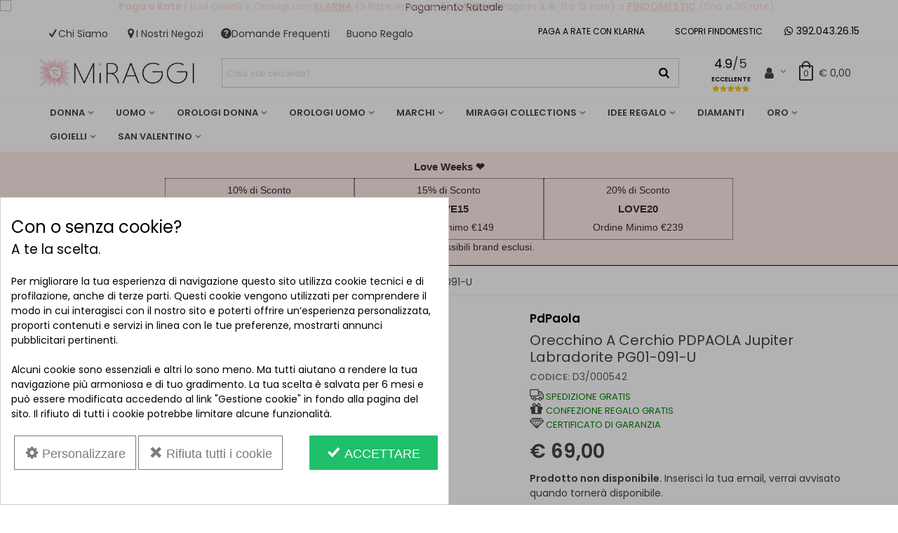

--- FILE ---
content_type: text/html; charset=utf-8
request_url: https://www.miraggi.com/orecchini-a-cerchio-pdpaola-jupiter-labradorite-pg01-091-u.html
body_size: 47155
content:
<!doctype html>
<html lang="it">

  <head>
	
    
	  
  <meta charset="utf-8">


  <meta http-equiv="x-ua-compatible" content="ie=edge">



  <link rel="canonical" href="https://www.miraggi.com/orecchini-a-cerchio-pdpaola-jupiter-labradorite-pg01-091-u.html">

  <title>Orecchino A Cerchio PDPAOLA Jupiter Labradorite PG01-091-U | MiRaggi</title>
  <meta name="description" content="Acquista Orecchino A Cerchio PDPAOLA Jupiter Labradorite PG01-091-U al migliore prezzo online. Spedizione Gratis Paga a Rate. Scopri i migliori gioielli e orologio online di PdPaola in offerta per te.">
  <meta name="keywords" content="">
  <meta name="facebook-domain-verification" content="igfx93wpmc9tvmttvbi8i3xgystvvl" />
  
      <link rel="canonical" href="https://www.miraggi.com/orecchini-a-cerchio-pdpaola-jupiter-labradorite-pg01-091-u.html">
    
                
  
<!--st begin -->

    <meta name="viewport" content="width=device-width, maximum-scale=1, initial-scale=1.0" />

    <meta property="og:type" content="product">
  <script data-keepinline='true'>
    let cookiesplusCookieValue = null;

    if (window.cookiesplus_debug) {
        debugger;
    }

    for (let cookie of document.cookie.split(';')) {
        let [cookieName, value] = cookie.trim().split('=');
        if (cookieName === 'cookiesplus') {
            cookiesplusCookieValue = decodeURIComponent(value);
        }
    }

    if (cookiesplusCookieValue === null) {
        console.log('%ccookiesplus cookie doesn\'t exist', 'background: red; color: white');
        throw new Error('cookiesplus cookie not found');
    }

    try {
        cookiesplusCookieValue = JSON.parse(cookiesplusCookieValue);
    } catch (e) {
        console.error('Failed to parse cookiesplus cookie value', e);
        throw new Error('Invalid cookiesplus cookie value');
    }

    // Define keys and their default values
    const defaultConsents = {
        'ad_storage': false,
        'ad_user_data': false,
        'ad_personalization': false,
        'analytics_storage': false,
        'functionality_storage': false,
        'personalization_storage': false,
        'security_storage': false,
    };

    Object.keys(defaultConsents).forEach(function (key) {
        window[key] = false;
    });

    // Check and update values based on cookiesplusCookieValue
    if (cookiesplusCookieValue && cookiesplusCookieValue.consents) {
        const cookiesplusConsents = Object.keys(cookiesplusCookieValue.consents).filter(v => v.startsWith('cookiesplus-finality'));

        cookiesplusConsents.forEach(function (key) {
            const consent_type = cookiesplusCookieValue.consent_mode?.[key]?.consent_type;
            if (typeof cookiesplusCookieValue.consents !== 'undefined'
                && typeof cookiesplusCookieValue.consents[key] !== 'undefined'
                && cookiesplusCookieValue.consents[key] === 'on' && consent_type) {
                Object.entries(consent_type).forEach(([innerKey, value]) => {
                    if (value) {
                        window[innerKey] = true;
                    }
                });
            }
        });
    }

    window.dataLayer = window.dataLayer || [];
    function gtag() { dataLayer.push(arguments); }

    gtag('consent', 'default', {
        'ad_storage': 'denied',
        'ad_user_data': 'denied',
        'ad_personalization': 'denied',
        'analytics_storage': 'denied',
        'functionality_storage': 'denied',
        'personalization_storage': 'denied',
        'security_storage': 'denied',
        'wait_for_update': 500
    });

    gtag('consent', 'update', {
        'ad_storage': window.ad_storage ? 'granted' : 'denied',
        'ad_user_data': window.ad_user_data ? 'granted' : 'denied',
        'ad_personalization': window.ad_personalization ? 'granted' : 'denied',
        'analytics_storage': window.analytics_storage ? 'granted' : 'denied',
        'functionality_storage': window.functionality_storage ? 'granted' : 'denied',
        'personalization_storage': window.personalization_storage ? 'granted' : 'denied',
        'security_storage': window.security_storage ? 'granted' : 'denied',
    });

    if (cookiesplusCookieValue.consent_mode) {
        if (cookiesplusCookieValue.consent_mode['url_passthrough'] !== undefined) {
            gtag('set', 'url_passthrough', cookiesplusCookieValue.consent_mode['url_passthrough']);
        }
        if (cookiesplusCookieValue.consent_mode['ads_data_redaction'] !== undefined) {
            gtag('set', 'ads_data_redaction', cookiesplusCookieValue.consent_mode['ads_data_redaction']);
        }
    }
</script>
<meta property="og:url" content="https://www.miraggi.com/orecchini-a-cerchio-pdpaola-jupiter-labradorite-pg01-091-u.html">
  <meta property="og:title" content="Orecchino A Cerchio PDPAOLA Jupiter Labradorite PG01-091-U | MiRaggi">
  <meta property="og:site_name" content="MiRaggi Gioielli">
  <meta property="og:description" content="Acquista Orecchino A Cerchio PDPAOLA Jupiter Labradorite PG01-091-U al migliore prezzo online. Spedizione Gratis Paga a Rate. Scopri i migliori gioielli e orologio online di PdPaola in offerta per te.">
  <meta property="og:image" content="https://www.miraggi.com/40241-medium_default/orecchini-a-cerchio-pdpaola-jupiter-labradorite-pg01-091-u.jpg">
  <meta property="og:image:width" content="470">
  <meta property="og:image:height" content="470">
  <meta property="og:image:alt" content="Orecchino A Cerchio PDPAOLA Jupiter Labradorite PG01-091-U">
    <meta property="product:pretax_price:amount" content="56.557377">
  <meta property="product:pretax_price:currency" content="EUR">
  <meta property="product:price:amount" content="69">
  <meta property="product:price:currency" content="EUR">
    
<!--st end -->

  <link rel="icon" type="image/vnd.microsoft.icon" href="https://www.miraggi.com/img/favicon.ico?1689349279">
  <link rel="shortcut icon" type="image/x-icon" href="https://www.miraggi.com/img/favicon.ico?1689349279">
  <!--st begin -->
    <link rel="apple-touch-icon" sizes="180x180" href="https://www.miraggi.com/upload/stthemeeditor/95588d9a0e18b5c85dea02c279621c54.png?1617805723" />
      <link rel="icon" type="image/png" sizes="16x16" href="https://www.miraggi.com/upload/stthemeeditor/0d473abd16583d8dea9dd7302a7dcf34.png?1617805723" />
      <link rel="icon" type="image/png" sizes="32x32" href="https://www.miraggi.com/upload/stthemeeditor/f9a4930758da50070cf68eb6fc6795a2.png?1617805723" />
      <link rel="manifest" href="/upload/stthemeeditor/1/site.webmanifest?1617805723">
        <meta name="msapplication-config" content="https://www.miraggi.com/upload/stthemeeditor/1/browserconfig.xml?1617805723">
    
<!--st end -->

   
 
  <link rel="preload" as="font" href="https://www.miraggi.com/themes/panda/assets/css/bb14167c8c69bd2302067a56625efaf2.woff2" type="font/woff2" crossorigin>

 
  <link rel="stylesheet" href="https://www.miraggi.com/themes/panda/assets/css/theme.css" media="all">
  <link rel="stylesheet" href="https://www.miraggi.com/modules/paypal/views/css/paypal_fo.css" media="all">
  <link rel="stylesheet" href="https://fonts.googleapis.com/css?family=Poppins|Poppins:600" media="all">
  <link rel="stylesheet" href="https://www.miraggi.com/themes/panda/assets/css/responsive.css" media="all">
  <link rel="stylesheet" href="https://www.miraggi.com/themes/panda/assets/css/responsive-lg.css" media="all">
  <link rel="stylesheet" href="https://www.miraggi.com/themes/panda/assets/css/responsive-xl.css" media="all">
  <link rel="stylesheet" href="https://www.miraggi.com/themes/panda/assets/css/responsive-xl-min.css" media="all">
  <link rel="stylesheet" href="https://www.miraggi.com/themes/panda/assets/css/responsive-xxl.css" media="all">
  <link rel="stylesheet" href="https://www.miraggi.com/themes/panda/assets/css/responsive-xxl-max.css" media="all">
  <link rel="stylesheet" href="https://www.miraggi.com/modules/stthemeeditor/views/css/animate.min.css" media="all">
  <link rel="stylesheet" href="https://www.miraggi.com/modules/sthoverimage/views/css/style.css" media="all">
  <link rel="stylesheet" href="https://www.miraggi.com/modules/netreviews/views/css/avisverifies-template2.css" media="all">
  <link rel="stylesheet" href="https://www.miraggi.com/modules/preorderandnotification/views/css/timeTo.css" media="all">
  <link rel="stylesheet" href="https://www.miraggi.com/modules/preorderandnotification/views/css/sweetalert2.min.css" media="all">
  <link rel="stylesheet" href="https://www.miraggi.com/modules/preorderandnotification/views/css/fmmpo.css" media="all">
  <link rel="stylesheet" href="https://www.miraggi.com/modules/cookiesplus/views/css/cookiesplus.css" media="all">
  <link rel="stylesheet" href="https://www.miraggi.com/modules/ets_crosssell/views/css/slick.css" media="all">
  <link rel="stylesheet" href="https://www.miraggi.com/modules/ets_crosssell/views/css/front.css" media="all">
  <link rel="stylesheet" href="https://www.miraggi.com/modules/payplug/views//css/front-v4.20.0.css" media="all">
  <link rel="stylesheet" href="https://www.miraggi.com/modules/whatsappchat/views/css/whatsapp.css" media="all">
  <link rel="stylesheet" href="https://www.miraggi.com/modules/whatsappchat/views/css/jBox.min.css" media="all">
  <link rel="stylesheet" href="https://www.miraggi.com/modules/scrolltop/scrolltop.css" media="all">
  <link rel="stylesheet" href="https://www.miraggi.com/modules/codfee/views/css/codfee_1.6.css" media="all">
  <link rel="stylesheet" href="https://www.miraggi.com/modules/advancedemailguard/views/css/front.css" media="all">
  <link rel="stylesheet" href="https://www.miraggi.com/js/jquery/ui/themes/base/minified/jquery-ui.min.css" media="all">
  <link rel="stylesheet" href="https://www.miraggi.com/js/jquery/ui/themes/base/minified/jquery.ui.theme.min.css" media="all">
  <link rel="stylesheet" href="https://www.miraggi.com/js/jquery/plugins/fancybox/jquery.fancybox.css" media="all">
  <link rel="stylesheet" href="https://www.miraggi.com/modules/findomestic_payments/views/css/fp.css" media="all">
  <link rel="stylesheet" href="https://www.miraggi.com/themes/panda/assets/css/custom.css" media="all">



    <link href="https://www.miraggi.com/modules/stthemeeditor/views/css/customer-s1.css?8663" rel="stylesheet" media="all" />
  

  

  <script>
        var AdvancedEmailGuardData = {"meta":{"isGDPREnabled":false,"isLegacyOPCEnabled":false,"isLegacyMAModuleEnabled":false,"validationError":null},"settings":{"recaptcha":{"type":"v3","key":"6Ldx_8YUAAAAAKfKoL4aJKm9_iCkq36Fkt4KOjxA","forms":{"contact_us":{"size":"normal","align":"offset","offset":3},"register":{"size":"normal","align":"center","offset":1},"newsletter":{"size":"normal","align":"left","offset":1},"notify_when_in_stock":{"size":"normal","align":"left","offset":1}},"language":"shop","theme":"light","position":"bottomleft","hidden":true,"deferred":false}},"context":{"ps":{"v17":true,"v17pc":true,"v17ch":true,"v16":false,"v161":false,"v15":false},"languageCode":"it","pageName":"product"},"trans":{"genericError":"Si \u00e8 verificato un errore, riprovare."}};
        var PAYPLUG_DOMAIN = "https:\/\/secure.payplug.com";
        var addtocart_animation = 0;
        var applePayIdCart = null;
        var applePayMerchantSessionAjaxURL = "https:\/\/www.miraggi.com\/module\/payplug\/dispatcher";
        var applePayPaymentAjaxURL = "https:\/\/www.miraggi.com\/module\/payplug\/validation";
        var applePayPaymentRequestAjaxURL = "https:\/\/www.miraggi.com\/module\/payplug\/applepaypaymentrequest";
        var btGapTag = {"tagContent":{"tracking_type":{"label":"tracking_type","value":"view_item"},"content_type":{"label":"content_type","value":"'product'"},"contents":{"label":"contents","value":[{"item_id":"51476","item_name":"Orecchino A Cerchio PDPAOLA Jupiter Labradorite PG01-091-U","currency":"EUR","item_category":"Gioielli Donna","price":69,"item_brand":"PdPaola"}]},"coupon_name":{"label":"coupon","value":"no_coupon"},"value":{"label":"value","value":69},"currency":{"label":"currency","value":"EUR"}},"elementCategoryProduct":"li.product-miniature","elementShipping":"input[type=radio]","elementPayment":"payment-options","elementlogin":"button#submit-login","elementsignup":"div.no-account","elementWishCat":"","elementWishProd":"","gaId":"G-1J0FDKP9LZ","gaEnable":"1","ajaxUrl":"https:\/\/www.miraggi.com\/module\/ganalyticspro\/ajax","token":"78ad851fe1a80c709d1b43c94ca67f0e","bRefund":false,"bPartialRefund":false,"bUseConsent":"0","bforceTag":"0","bUseAxeption":"0","bConsentHtmlElement":".cookiesplus-accept","bConsentHtmlElementSecond":"","iConsentConsentLvl":0,"referer":null,"acbIsInstalled":false,"tagCurrency":"EUR","gaUserId":0};
        var btPixel = {"btnAddToWishlist":"button.wishlist-button-add","tagContent":{"sPixel":"500807320506309","aDynTags":{"content_type":{"label":"content_type","value":"product"},"content_ids":{"label":"content_ids","value":"D3\/000542"},"value":{"label":"value","value":"69.00"},"currency":{"label":"currency","value":"EUR"},"content_name":{"label":"content_name","value":"Orecchino A Cerchio PDPAOLA Jupiter Labradorite PG01-091-U"},"content_category":{"label":"content_category","value":"Gioielli Donna"}},"sCR":"\n","aTrackingType":{"label":"tracking_type","value":"ViewContent"},"sJsObjName":"oPixelFacebook"},"tagContentApi":"{\"sPixel\":\"500807320506309\",\"aDynTags\":{\"content_type\":{\"label\":\"content_type\",\"value\":\"product\"},\"content_ids\":{\"label\":\"content_ids\",\"value\":\"D3\\\/000542\"},\"value\":{\"label\":\"value\",\"value\":\"69.00\"},\"currency\":{\"label\":\"currency\",\"value\":\"EUR\"},\"content_name\":{\"label\":\"content_name\",\"value\":\"Orecchino A Cerchio PDPAOLA Jupiter Labradorite PG01-091-U\"},\"content_category\":{\"label\":\"content_category\",\"value\":\"Gioielli Donna\"}},\"sCR\":\"\\n\",\"aTrackingType\":{\"label\":\"tracking_type\",\"value\":\"ViewContent\"},\"sJsObjName\":\"oPixelFacebook\"}","tagContentApiCheck":"bf83434be34b412a047048930b652cf3","ApiToken":"1784db67227a3d2c1c0057a5dc26e63c","pixel_id":"500807320506309","activate_pixel":"1","bUseConsent":"0","iConsentConsentLvl":0,"bConsentHtmlElement":".cookiesplus-btn cookiesplus-accept","bConsentHtmlElementSecond":".cookiesplus-save","bUseAxeption":"0","token":"78ad851fe1a80c709d1b43c94ca67f0e","ajaxUrl":"https:\/\/www.miraggi.com\/module\/facebookproductad\/ajax","external_id":"0","useAdvancedMatching":true,"advancedMatchingData":false,"fbdaSeparator":"v","pixelCurrency":"EUR","comboExport":"0","prefix":"","prefixLang":"IT","useConversionApi":"1","useApiForPageView":"1","currentPage":"product","id_order":false,"id_product_attribute":false};
        var cart_ajax = true;
        var cc = "product";
        var click_on_header_cart = 0;
        var countdown_timer_theme = "white";
        var etsSeoFo = {"currentController":"product","conf":{"removeId":true}};
        var go_to_shopping_cart = 0;
        var hover_display_cp = 1;
        var id_combination = 0;
        var id_product = 51476;
        var isSimpleProduct = true;
        var is_gdpr = 0;
        var is_sandbox_mode = false;
        var islogged = false;
        var iso = "it";
        var klarnapayment = {"precision":2};
        var labels = {"days":"Giorni","hours":"Ore","min":"Min","sec":"Sec","total_price_label":"Prezzo totale","preorder_price_label":"Prezzo di preordine","preorder_title":"Il prodotto in preordine \u00e8 ora disponibile","dynamic_preorder_login_label":"Effettua il login per preordinare con un prezzo personalizzato."};
        var module_name = "payplug";
        var payplug_ajax_url = "https:\/\/www.miraggi.com\/module\/payplug\/ajax";
        var payplug_transaction_error_message = "    <div class=\"payplugMsg_wrapper\">\n                                    <p  class=\"payplugMsg_error\" >La transazione non \u00e8 stata conclusa e non \u00e8 stato effettuato alcun addebito sulla tua carta.<\/p>\n                                        <button type=\"button\" class=\"payplugMsg_button\" name=\"card_deleted\">Ok<\/button>\n        \n            <\/div>\n";
        var po_ajax = "https:\/\/www.miraggi.com\/preorder";
        var po_combs = [];
        var po_imod = "210";
        var po_static_token = "78ad851fe1a80c709d1b43c94ca67f0e";
        var prestashop = {"cart":{"products":[],"totals":{"total":{"type":"total","label":"Totale","amount":0,"value":"\u20ac\u00a00,00"},"total_including_tax":{"type":"total","label":"Total (tax incl.)","amount":0,"value":"\u20ac\u00a00,00"},"total_excluding_tax":{"type":"total","label":"Totale (tasse escl.)","amount":0,"value":"\u20ac\u00a00,00"}},"subtotals":{"products":{"type":"products","label":"Totale parziale","amount":0,"value":"\u20ac\u00a00,00"},"discounts":null,"shipping":{"type":"shipping","label":"Spedizione","amount":0,"value":""},"tax":null},"products_count":0,"summary_string":"0 articoli","vouchers":{"allowed":1,"added":[]},"discounts":[],"minimalPurchase":0,"minimalPurchaseRequired":""},"currency":{"name":"Euro","iso_code":"EUR","iso_code_num":"978","sign":"\u20ac"},"customer":{"lastname":null,"firstname":null,"email":null,"birthday":null,"newsletter":null,"newsletter_date_add":null,"optin":null,"website":null,"company":null,"siret":null,"ape":null,"is_logged":false,"gender":{"type":null,"name":null},"addresses":[]},"language":{"name":"Italiano (Italian)","iso_code":"it","locale":"it-IT","language_code":"it-it","is_rtl":"0","date_format_lite":"d\/m\/Y","date_format_full":"d\/m\/Y H:i:s","id":2},"page":{"title":"","canonical":null,"meta":{"title":"Orecchino A Cerchio PDPAOLA Jupiter Labradorite PG01-091-U | MiRaggi","description":"","keywords":"","robots":"index"},"page_name":"product","body_classes":{"lang-it":true,"lang-rtl":false,"country-IT":true,"currency-EUR":true,"layout-full-width":true,"page-product":true,"tax-display-disabled":true,"product-id-51476":true,"product-Orecchino A Cerchio PDPAOLA Jupiter Labradorite PG01-091-U":true,"product-id-category-200":true,"product-id-manufacturer-50":true,"product-id-supplier-0":true,"product-available-for-order":true},"admin_notifications":[]},"shop":{"name":"MiRaggi Gioielli","logo":"https:\/\/www.miraggi.com\/img\/miraggi-logo-1611334248.jpg","stores_icon":"https:\/\/www.miraggi.com\/img\/logo_stores.png","favicon":"https:\/\/www.miraggi.com\/img\/favicon.ico"},"urls":{"base_url":"https:\/\/www.miraggi.com\/","current_url":"https:\/\/www.miraggi.com\/orecchini-a-cerchio-pdpaola-jupiter-labradorite-pg01-091-u.html","shop_domain_url":"https:\/\/www.miraggi.com","img_ps_url":"https:\/\/www.miraggi.com\/img\/","img_cat_url":"https:\/\/www.miraggi.com\/img\/c\/","img_lang_url":"https:\/\/www.miraggi.com\/img\/l\/","img_prod_url":"https:\/\/www.miraggi.com\/img\/p\/","img_manu_url":"https:\/\/www.miraggi.com\/img\/m\/","img_sup_url":"https:\/\/www.miraggi.com\/img\/su\/","img_ship_url":"https:\/\/www.miraggi.com\/img\/s\/","img_store_url":"https:\/\/www.miraggi.com\/img\/st\/","img_col_url":"https:\/\/www.miraggi.com\/img\/co\/","img_url":"https:\/\/www.miraggi.com\/themes\/panda\/assets\/img\/","css_url":"https:\/\/www.miraggi.com\/themes\/panda\/assets\/css\/","js_url":"https:\/\/www.miraggi.com\/themes\/panda\/assets\/js\/","pic_url":"https:\/\/www.miraggi.com\/upload\/","pages":{"address":"https:\/\/www.miraggi.com\/indirizzo","addresses":"https:\/\/www.miraggi.com\/indirizzi","authentication":"https:\/\/www.miraggi.com\/login","cart":"https:\/\/www.miraggi.com\/carrello","category":"https:\/\/www.miraggi.com\/index.php?controller=category","cms":"https:\/\/www.miraggi.com\/index.php?controller=cms","contact":"https:\/\/www.miraggi.com\/contattaci","discount":"https:\/\/www.miraggi.com\/buoni-sconto","guest_tracking":"https:\/\/www.miraggi.com\/tracciatura-ospite","history":"https:\/\/www.miraggi.com\/cronologia-ordini","identity":"https:\/\/www.miraggi.com\/dati-personali","index":"https:\/\/www.miraggi.com\/","my_account":"https:\/\/www.miraggi.com\/account","order_confirmation":"https:\/\/www.miraggi.com\/conferma-ordine","order_detail":"https:\/\/www.miraggi.com\/index.php?controller=order-detail","order_follow":"https:\/\/www.miraggi.com\/segui-ordine","order":"https:\/\/www.miraggi.com\/ordine","order_return":"https:\/\/www.miraggi.com\/index.php?controller=order-return","order_slip":"https:\/\/www.miraggi.com\/buono-ordine","pagenotfound":"https:\/\/www.miraggi.com\/pagina-non-trovata","password":"https:\/\/www.miraggi.com\/recupero-password","pdf_invoice":"https:\/\/www.miraggi.com\/index.php?controller=pdf-invoice","pdf_order_return":"https:\/\/www.miraggi.com\/index.php?controller=pdf-order-return","pdf_order_slip":"https:\/\/www.miraggi.com\/index.php?controller=pdf-order-slip","prices_drop":"https:\/\/www.miraggi.com\/offerte","product":"https:\/\/www.miraggi.com\/index.php?controller=product","search":"https:\/\/www.miraggi.com\/ricerca","sitemap":"https:\/\/www.miraggi.com\/mappa-del-sito","stores":"https:\/\/www.miraggi.com\/negozi","supplier":"https:\/\/www.miraggi.com\/index.php?controller=supplier","register":"https:\/\/www.miraggi.com\/login?create_account=1","order_login":"https:\/\/www.miraggi.com\/ordine?login=1"},"alternative_langs":[],"theme_assets":"\/themes\/panda\/assets\/","actions":{"logout":"https:\/\/www.miraggi.com\/?mylogout="},"no_picture_image":{"bySize":{"cart_default":{"url":"https:\/\/www.miraggi.com\/img\/p\/it-default-cart_default.jpg","width":70,"height":80},"small_default":{"url":"https:\/\/www.miraggi.com\/img\/p\/it-default-small_default.jpg","width":105,"height":120},"cart_default_2x":{"url":"https:\/\/www.miraggi.com\/img\/p\/it-default-cart_default_2x.jpg","width":140,"height":160},"small_default_2x":{"url":"https:\/\/www.miraggi.com\/img\/p\/it-default-small_default_2x.jpg","width":210,"height":240},"home_default":{"url":"https:\/\/www.miraggi.com\/img\/p\/it-default-home_default.jpg","width":280,"height":280},"medium_default":{"url":"https:\/\/www.miraggi.com\/img\/p\/it-default-medium_default.jpg","width":470,"height":470},"home_default_2x":{"url":"https:\/\/www.miraggi.com\/img\/p\/it-default-home_default_2x.jpg","width":560,"height":640},"large_default":{"url":"https:\/\/www.miraggi.com\/img\/p\/it-default-large_default.jpg","width":700,"height":800},"medium_default_2x":{"url":"https:\/\/www.miraggi.com\/img\/p\/it-default-medium_default_2x.jpg","width":740,"height":846},"large_default_2x":{"url":"https:\/\/www.miraggi.com\/img\/p\/it-default-large_default_2x.jpg","width":1200,"height":1372},"superlarge_default":{"url":"https:\/\/www.miraggi.com\/img\/p\/it-default-superlarge_default.jpg","width":1200,"height":1372},"superlarge_default_2x":{"url":"https:\/\/www.miraggi.com\/img\/p\/it-default-superlarge_default_2x.jpg","width":1200,"height":1372}},"small":{"url":"https:\/\/www.miraggi.com\/img\/p\/it-default-cart_default.jpg","width":70,"height":80},"medium":{"url":"https:\/\/www.miraggi.com\/img\/p\/it-default-home_default_2x.jpg","width":560,"height":640},"large":{"url":"https:\/\/www.miraggi.com\/img\/p\/it-default-superlarge_default_2x.jpg","width":1200,"height":1372},"legend":""}},"configuration":{"display_taxes_label":false,"display_prices_tax_incl":true,"is_catalog":false,"show_prices":true,"opt_in":{"partner":false},"quantity_discount":{"type":"discount","label":"Sconto unit\u00e0"},"voucher_enabled":1,"return_enabled":1},"field_required":[],"breadcrumb":{"links":[{"title":"Home","url":"https:\/\/www.miraggi.com\/"},{"title":"Gioielli Donna","url":"https:\/\/www.miraggi.com\/gioielli-donna.html"},{"title":"Orecchino A Cerchio PDPAOLA Jupiter Labradorite PG01-091-U","url":"https:\/\/www.miraggi.com\/orecchini-a-cerchio-pdpaola-jupiter-labradorite-pg01-091-u.html"}],"count":3},"link":{"protocol_link":"https:\/\/","protocol_content":"https:\/\/"},"time":1769824218,"static_token":"78ad851fe1a80c709d1b43c94ca67f0e","token":"9484062a5706b80b42ad56e64f1d4782","debug":false};
        var psv = "17";
        var quick_search_as = false;
        var quick_search_as_min = 3;
        var quick_search_as_size = 6;
        var show_price = false;
        var st_maximum_already_message = "Hai gi\u00e0 la quantit\u00e0 massima disponibile per questo prodotto.";
        var st_refresh_url = "\/\/www.miraggi.com\/module\/stshoppingcart\/ajax";
        var sttheme = {"cookie_domain":"www.miraggi.com","cookie_path":"\/","drop_down":0,"is_rtl":0,"is_mobile_device":false,"gallery_image_type":"medium_default","thumb_image_type":"cart_default","responsive":"1","responsive_max":"2","product_view_swither":"0","infinite_scroll":"0","cate_pro_lazy":"1","sticky_column":"1","filter_position":"","sticky_option":"3","product_thumbnails":"6","pro_thumnbs_per_fw":"1","pro_thumnbs_per_xxl":"1","pro_thumnbs_per_xl":"1","pro_thumnbs_per_lg":"1","pro_thumnbs_per_md":"3","pro_thumnbs_per_sm":"2","pro_thumnbs_per_xs":"1","pro_kk_per_fw":"1","pro_kk_per_xxl":"1","pro_kk_per_xl":"1","pro_kk_per_lg":"1","pro_kk_per_md":"1","pro_kk_per_sm":"1","pro_kk_per_xs":"1","categories_per_fw":"1","categories_per_xxl":"6","categories_per_xl":"1","categories_per_lg":"6","categories_per_md":"5","categories_per_sm":"4","categories_per_xs":"3","enable_zoom":0,"enable_thickbox":3,"retina":"1","sticky_mobile_header":"2","sticky_mobile_header_height":"60","use_mobile_header":"1","pro_image_column_md":"7","submemus_animation":0,"submemus_action":0,"pro_quantity_input":"0","popup_vertical_fit":"0","pro_tm_slider":"0","pro_tm_slider_cate":"0","buy_now":"0","lazyload_main_gallery":"1","product_views":"0"};
        var wrongemailaddress_stnewsletter = "Invalid email address";
      </script>

<!--st end -->

  <style>#multilink_6 .st_custom_link_icon {font-size:16px;}#multilink_11 .st_custom_link_icon {font-size:16px;}#multilink_12 .st_custom_link_icon {font-size:16px;}#multilink_17 .st_custom_link_icon {font-size:16px;}</style>
<style>#st_header .search_widget_block{width:90%;}#st_header .search_widget_form_inner.input-group-with-border{border-color:#cccccc;}#st_header .search_widget_btn.btn{border-color:#cccccc;}</style>
<style>#owl_carousel_container_2{margin-top:0px;}#owl_carousel_container_4{margin-top:0px;}</style>
<style>#steasy_column_287{padding-top: 0px;}#steasy_column_287{padding-bottom: 0px;}#steasy_element_376.sttext_block .title_block_inner{color:#000000;}#steasy_element_376.sttext_block{padding-top: 30px;}#steasy_element_377.sttext_block .title_block_inner{color:#000000;}#steasy_element_377.sttext_block{padding-top: 30px;}#steasy_element_377.sttext_block{padding-bottom: 0px;}#steasy_column_275{padding-top: 0px;}#steasy_column_275{padding-bottom: 0px;}#steasy_column_276{padding-top: 0px;}#steasy_column_276{padding-bottom: 0px;}#steasy_column_433{padding-top: 0px;}#steasy_column_433{padding-bottom: 0px;}#steasy_element_468.sttext_block .title_block_inner{color:#000000;}#steasy_element_468.sttext_block{padding-top: 30px;}#steasy_element_468.sttext_block{padding-bottom: 0px;}#steasy_element_470.sttext_block .title_block_inner{color:#000000;}#steasy_element_470.sttext_block{padding-top: 30px;}#steasy_element_470.sttext_block{padding-bottom: 0px;}#steasy_column_436{padding-top: 0px;}#steasy_column_436{padding-bottom: 0px;}#easycontent_63 {padding-top:30px;}#easycontent_63 {padding-bottom:30px;}#steasy_column_312{padding-top: 0px;}#steasy_column_312{padding-bottom: 0px;}#easycontent_container_64 {padding-bottom:30px;}#steasy_column_314{padding-top: 0px;}#steasy_column_314{padding-bottom: 0px;}#steasy_column_315{padding-top: 0px;}#steasy_column_315{padding-bottom: 0px;}#steasy_column_316{padding-top: 0px;}#steasy_column_316{padding-bottom: 0px;}#steasy_column_318{padding-top: 0px;}#steasy_column_318{padding-bottom: 0px;}#easycontent_container_66 {padding-top:30px;}#easycontent_container_66 {padding-bottom:30px;}#steasy_column_320{padding-top: 0px;}#steasy_column_320{padding-bottom: 0px;}#easycontent_container_67 {padding-top:30px;}#easycontent_container_67 {padding-bottom:30px;}#steasy_column_322{padding-top: 0px;}#steasy_column_322{padding-bottom: 0px;}#steasy_element_396 .easy_icon_with_text_2_3 .easy_icon{color: #000000;}#steasy_element_396 .easy_icon_with_text_2_3:hover .easy_icon{color: #000000;}#steasy_element_396 .easy_icon_with_text_2_3 .easy_icon{background-color: #FDDCD7;}#steasy_element_396 .easy_icon_with_text_2_3:hover .easy_icon{background-color: #FDDCD7;}#steasy_element_397 .easy_icon_with_text_2_3 .easy_icon{color: #000000;}#steasy_element_397 .easy_icon_with_text_2_3:hover .easy_icon{color: #000000;}#steasy_element_397 .easy_icon_with_text_2_3 .easy_icon{background-color: #FDDCD7;}#steasy_element_397 .easy_icon_with_text_2_3:hover .easy_icon{background-color: #FDDCD7;}#steasy_element_399 .easy_icon_with_text_2_3 .easy_icon{color: #000000;}#steasy_element_399 .easy_icon_with_text_2_3:hover .easy_icon{color: #000000;}#steasy_element_399 .easy_icon_with_text_2_3 .easy_icon{background-color: #FDDCD7;}#steasy_element_399 .easy_icon_with_text_2_3:hover .easy_icon{background-color: #FDDCD7;}#steasy_element_398 .easy_icon_with_text_2_3 .easy_icon{color: #000000;}#steasy_element_398 .easy_icon_with_text_2_3:hover .easy_icon{color: #000000;}#steasy_element_398 .easy_icon_with_text_2_3 .easy_icon{background-color: #FDDCD7;}#steasy_element_398 .easy_icon_with_text_2_3:hover .easy_icon{background-color: #FDDCD7;}#steasy_column_327{padding-top: 0px;}#steasy_column_327{padding-bottom: 0px;}#steasy_element_400.sttext_block .sttext_item_content{font-size:12px;}#steasy_column_347{padding-top: 0px;}#steasy_column_347{padding-bottom: 0px;}#steasy_column_348 #stsocial_item_405 .social_wrap{background-color: #000000;}#steasy_column_348 #stsocial_item_405:hover .social_wrap{background-color: #000000;border-color: #000000;}#steasy_column_348 #stsocial_item_406 .social_wrap{background-color: #000000;}#steasy_column_348 #stsocial_item_406:hover .social_wrap{background-color: #000000;border-color: #000000;}#steasy_column_348 #stsocial_item_481 .social_wrap{background-color: #000000;}#steasy_column_348 #stsocial_item_481:hover .social_wrap{background-color: #000000;border-color: #000000;}#steasy_column_349{padding-top: 0px;}#steasy_column_349{padding-bottom: 0px;}#steasy_column_354{padding-top: 0px;}#steasy_column_354{padding-bottom: 0px;}#steasy_column_356{padding-top: 0px;}#steasy_column_356{padding-bottom: 0px;}#steasy_column_361{padding-top: 0px;}#steasy_column_361{padding-bottom: 0px;}#steasy_column_366{padding-top: 0px;}#steasy_column_366{padding-bottom: 0px;}#steasy_column_368{padding-top: 0px;}#steasy_column_368{padding-bottom: 0px;}#steasy_column_373{padding-top: 0px;}#steasy_column_373{padding-bottom: 0px;}#steasy_column_375{padding-top: 0px;}#steasy_column_375{padding-bottom: 0px;}#steasy_column_380{padding-top: 0px;}#steasy_column_380{padding-bottom: 0px;}#steasy_column_385{padding-top: 0px;}#steasy_column_385{padding-bottom: 0px;}#steasy_column_387{padding-top: 0px;}#steasy_column_387{padding-bottom: 0px;}#easycontent_container_86 {padding-top:16px;}#easycontent_container_86 {padding-bottom:16px;}#steasy_column_392{padding-top: 0px;}#steasy_column_392{padding-bottom: 0px;}#steasy_element_433.sttext_block .sttext_item_image_inner img{border: 0px solid transparent;}#steasy_element_434.sttext_block .sttext_item_image_inner img{border: 0px solid transparent;}#steasy_element_435.sttext_block .sttext_item_image_inner img{border: 0px solid transparent;}#steasy_element_436.sttext_block .sttext_item_image_inner img{border: 0px solid transparent;}#easycontent_container_87 {padding-bottom:16px;}#steasy_column_397{padding-top: 0px;}#steasy_column_397{padding-bottom: 0px;}#steasy_element_437.sttext_block .title_block_inner{font-size:20px;}#steasy_element_437.sttext_block .sttext_item_image_inner img{border: 0px solid transparent;}#steasy_column_399{padding-top: 0px;}#steasy_column_399{padding-bottom: 0px;}#steasy_column_404{padding-top: 0px;}#steasy_column_404{padding-bottom: 0px;}#steasy_column_409{padding-top: 0px;}#steasy_column_409{padding-bottom: 0px;}#steasy_column_414{padding-top: 0px;}#steasy_column_414{padding-bottom: 0px;}#steasy_column_419{padding-top: 0px;}#steasy_column_419{padding-bottom: 0px;}#steasy_column_424{padding-top: 0px;}#steasy_column_424{padding-bottom: 0px;}#steasy_column_442{padding-top: 0px;}#steasy_column_442{padding-bottom: 0px;}#steasy_column_449{padding-top: 0px;}#steasy_column_449{padding-bottom: 0px;}#steasy_column_459{padding-top: 0px;}#steasy_column_459{padding-bottom: 0px;}#steasy_column_461{padding-top: 0px;}#steasy_column_461{padding-bottom: 0px;}#steasy_column_460{padding-top: 0px;}#steasy_column_460{padding-bottom: 0px;}#steasy_column_462{padding-top: 0px;}#steasy_column_462{padding-bottom: 0px;}#steasy_column_463{padding-top: 0px;}#steasy_column_463{padding-bottom: 0px;}#easycontent_container_107 {padding-bottom:30px;}#steasy_column_464{padding-top: 0px;}#steasy_column_464{padding-bottom: 0px;}#steasy_column_465{padding-top: 0px;}#steasy_column_465{padding-bottom: 0px;}#steasy_column_466{padding-top: 0px;}#steasy_column_466{padding-bottom: 0px;}</style>
<style>.stfeaturedslider_container.products_container .title_style_0,.stfeaturedslider_container.products_container .title_style_0 .title_block_inner{border-bottom-width:0px;}.stfeaturedslider_container.products_container .title_style_0 .title_block_inner{margin-bottom:-0px;}.stfeaturedslider_container.products_container .title_style_1 .flex_child, .stfeaturedslider_container.products_container .title_style_3 .flex_child{border-bottom-width:0px;}.stfeaturedslider_container.products_container .title_style_2 .flex_child{border-bottom-width:0px;border-top-width:0px;}</style>
<style>.sthomenew_container.products_container .products_slider{padding-top:30px;}.sthomenew_container.products_container .products_slider{padding-bottom:30px;}.sthomenew_container.products_container .title_block_inner{font-size:20px;}.sthomenew_container.block .products_slider .swiper-button, .sthomenew_container.block .swiper-button-tr .swiper-button{color:#000000;}.sthomenew_container.block .products_slider .swiper-button:hover, .sthomenew_container.block .swiper-button-tr .swiper-button:hover{color:#ffffff;}.sthomenew_container.block .products_slider .swiper-button.swiper-button-disabled, .sthomenew_container .products_slider .swiper-button.swiper-button-disabled:hover, .sthomenew_container.block .swiper-button-tr .swiper-button.swiper-button-disabled, .sthomenew_container.block .swiper-button-tr .swiper-button.swiper-button-disabled:hover{color:#000000;}.sthomenew_container.block .products_slider .swiper-button, .sthomenew_container.block .swiper-button-tr .swiper-button{background-color:#cbe1f4;}.sthomenew_container.block .products_slider .swiper-button:hover, .sthomenew_container.block .swiper-button-tr .swiper-button:hover{background-color:#000000;}</style>
<style>.st_banner_block_1 .st_image_layered_description, a.st_banner_block_1 , .st_banner_block_1 .st_image_layered_description a{color:#ffffff;} .st_banner_block_1 .separater{border-color:#ffffff;}.st_banner_block_5 .st_image_layered_description .btn:hover{color:#444444!important;}#st_banner_8.st_banner_row .row{margin-left:-2px;margin-right:-2px;}#st_banner_8 .banner_col{padding-left:2px;padding-right:2px;}#st_banner_8 .banner_col.banner_b .st_banner_block{margin-bottom:5px;}#st_banner_8{padding-top:30px;}#st_banner_8{padding-bottom:30px;}#st_banner_20.st_banner_row .row{margin-left:-2px;margin-right:-2px;}#st_banner_20 .banner_col{padding-left:2px;padding-right:2px;}#st_banner_20 .banner_col.banner_b .st_banner_block{margin-bottom:5px;}#st_banner_20{padding-top:0px;}#st_banner_20{padding-bottom:0px;}#st_banner_24.st_banner_row .row{margin-left:-5px;margin-right:-5px;}#st_banner_24 .banner_col{padding-left:5px;padding-right:5px;}#st_banner_24 .banner_col.banner_b .st_banner_block{margin-bottom:10px;}#st_banner_24{padding-top:0px;}#st_banner_24{padding-bottom:0px;}#st_banner_28{padding-top:20px;}#st_banner_28{padding-bottom:20px;}</style>
<style>.brands_slider_container.products_container{padding-bottom:10px;}.brands_slider_container.products_container{margin-bottom:10px;}.brands_slider_container.block .products_slider .swiper-button{color:#000000;}.brands_slider_container.block .products_slider .swiper-button:hover{color:#ffffff;}.brands_slider_container.block .products_slider .swiper-button.swiper-button-disabled, .brands_slider_container.block .products_slider .swiper-button.swiper-button-disabled:hover{color:#000000;}.brands_slider_container.block .products_slider .swiper-button{background-color:#ffffff;}.brands_slider_container.block .products_slider .swiper-button:hover{background-color:#000000;}</style>
<style>#st_news_letter_1 .st_news_letter_form_inner{max-width:258px;}#st_news_letter_1 .st_news_letter_input{height:35px;}#st_news_letter_1 .input-group-with-border{border-color:#444444;}#st_news_letter_2 {background-image: url(https://www.miraggi.com/upload/stnewsletter/627e6f7d7b659c8298be51f4a4549d40.jpg);}#st_news_letter_popup_2 .modal-dialog{max-width:650px;}#st_news_letter_2 .st_news_letter_input{height:45px;}#st_news_letter_2 .st_news_letter_box{padding-bottom:20px;}#st_news_letter_2 ,#footer #st_news_letter_2 {margin-bottom:0px;}#st_news_letter_3 {background-color:#fafafa;}#st_news_letter_3 .input-group-with-border{border-color:#444444;}</style>

<style>#st_notification_1 {padding-top:4px;padding-bottom:4px;}#st_notification_1 {padding-left:6px;padding-right:6px;}#st_notification_1 .style_content, #st_notification_1 .style_content a{color:#999999;}#st_notification_1 .st_notification_close_inline{color:#999999;}#st_notification_1 .style_content a:hover{color:#E54D26;}#st_notification_1 {background:rgba(51,51,51,1);}#st_notification_1 .style_content .notification_buttons .btn{color:#ffffff;}#st_notification_1 .style_content .notification_buttons .btn{border-color:#ffffff;}#st_notification_1 .style_content .notification_buttons .btn:hover{color:#444444;}#st_notification_1 .style_content .notification_buttons .btn:hover{border-color:#ffffff;}#st_notification_1 .style_content .notification_buttons .btn{-webkit-box-shadow: inset 0 0 0 0 #ffffff; box-shadow: inset 0 0 0 0 #ffffff;}#st_notification_1 .style_content .notification_buttons .btn:hover{-webkit-box-shadow: inset 300px 0 0 0 #ffffff; box-shadow: inset 300px 0 0 0 #ffffff;background-color:transparent;}#st_notification_2 {padding-top:4px;padding-bottom:4px;}#st_notification_2 {padding-left:6px;padding-right:6px;}#st_notification_2 .style_content, #st_notification_2 .style_content a{color:#999999;}#st_notification_2 .st_notification_close_inline{color:#999999;}#st_notification_2 .style_content a:hover{color:#E54D26;}#st_notification_2 {background:rgba(51,51,51,1);}#st_notification_2 .style_content .notification_buttons .btn{color:#ffffff;}#st_notification_2 .style_content .notification_buttons .btn{border-color:#ffffff;}#st_notification_2 .style_content .notification_buttons .btn:hover{color:#444444;}#st_notification_2 .style_content .notification_buttons .btn:hover{border-color:#ffffff;}#st_notification_2 .style_content .notification_buttons .btn{-webkit-box-shadow: inset 0 0 0 0 #ffffff; box-shadow: inset 0 0 0 0 #ffffff;}#st_notification_2 .style_content .notification_buttons .btn:hover{-webkit-box-shadow: inset 300px 0 0 0 #ffffff; box-shadow: inset 300px 0 0 0 #ffffff;background-color:transparent;}</style>
<style> .breadcrumb_spacing{height:20px;} #page_banner_container_1 {padding-top: 8px;} #page_banner_container_1 {padding-bottom: 8px;} #page_banner_container_1 {margin-top:5px;}</style>
<style>#side_products_cart{right: 0; left: auto; border-left-width: 4px;border-right-width: 0;}.is_rtl #side_products_cart{left: 0; right: auto;border-left-width:0;border-right-width: 4px;}#side_products_cart .st-menu-header .close_right_side{left: 4px; right: auto;}.is_rtl #side_products_cart .st-menu-header .close_right_side{left: auto; right: 4px;}#side_stmobilemenu{right: auto; left: 0; border-left-width: 0;border-right-width: 4px;}.is_rtl #side_stmobilemenu{left: auto; right: 0;border-left-width:4px;border-right-width: 0;}#side_stmobilemenu .st-menu-header .close_right_side{left: auto; right: 4px;}.is_rtl #side_stmobilemenu .st-menu-header .close_right_side{left: 4px; right: auto;}#rightbar{-webkit-flex-grow: 0; -moz-flex-grow: 0; flex-grow: 0; -ms-flex-positive: 0;}#leftbar{-webkit-flex-grow: 0; -moz-flex-grow: 0; flex-grow: 0; -ms-flex-positive: 0;}.st-menu{bottom:0;}#body_wrapper{padding-bottom: 0;}.mobile_device.use_mobile_header .st-menu{bottom:0;}.mobile_device.use_mobile_header #body_wrapper{padding-bottom: 0;}@media only screen and (max-width: 991px) {.layout-left-column.slide_lr_column .st-menu,.layout-right-column.slide_lr_column .st-menu,.layout-both-columns.slide_lr_column .st-menu{bottom:50px;}.layout-left-column.slide_lr_column #body_wrapper,.layout-right-column.slide_lr_column #body_wrapper,.layout-both-columns.slide_lr_column #body_wrapper{padding-bottom: 50px;}}@media only screen and (max-width: 991px) {.mobile_device.use_mobile_header.layout-left-column.slide_lr_column .st-menu,.mobile_device.use_mobile_header.layout-right-column.slide_lr_column .st-menu,.mobile_device.use_mobile_header.layout-both-columns.slide_lr_column .st-menu{bottom:50px;}.mobile_device.use_mobile_header.layout-left-column.slide_lr_column #body_wrapper,.mobile_device.use_mobile_header.layout-right-column.slide_lr_column #body_wrapper,.mobile_device.use_mobile_header.layout-both-columns.slide_lr_column #body_wrapper{padding-bottom: 50px;}}#rightbar{top:auto; bottom:0%;}#leftbar{top:auto; bottom:0%;}</style>
<style>.social_share_1{color:#ffffff!important;}.social_share_1{background-color:#55ACEE!important;}.social_share_1:hover{color:#ffffff!important;}.social_share_1:hover{background-color:#407EAF!important;}.social_share_5{color:#fff!important;}.social_share_5{background-color:#1EBEA5!important;}.social_share_5:hover{color:#fff!important;}.social_share_5:hover{background-color:#1A9D89!important;}.social_share_2{color:#ffffff!important;}.social_share_2{background-color:#3b5998!important;}.social_share_2:hover{color:#ffffff!important;}.social_share_2:hover{background-color:#2E4674!important;}.social_share_4{color:#ffffff!important;}.social_share_4{background-color:#BD081C!important;}.social_share_4:hover{color:#ffffff!important;}.social_share_4:hover{background-color:#8B0815!important;}</style>
<style>.st_sticker_1{background:rgba(255,255,255,1);}.st_sticker_1{border-color:#000000;}.st_sticker_1{border-width:1px;}.st_sticker_1{-webkit-border-radius: 10px;-moz-border-radius: 10px;border-radius: 10px;}.st_sticker_1{font-weight:normal;}.st_sticker_1{left:0px;}.st_sticker_1{top:0px;}.st_sticker_2{color:#000000;}.st_sticker_2{background:rgba(255,206,222,1);}.st_sticker_2{border-color:#FFCEDE;}.st_sticker_2{border-width:1px;}.st_sticker_2{font-weight:700;}.st_sticker_2{right:0px;}.st_sticker_2{top:0px;}.st_sticker_4{border-color:#000000;}.st_sticker_4{border-width:1px;}.st_sticker_4{-webkit-border-radius: 10px;-moz-border-radius: 10px;border-radius: 10px;}.st_sticker_4{font-weight:normal;}.st_sticker_8{background:rgba(253,231,177,1);}.st_sticker_8{border-color:#ffffff;}.st_sticker_8{border-width:1px;}.st_sticker_8{font-weight:normal;}.st_sticker_8{right:0px;}.st_sticker_8{top:0px;}.st_sticker_9{color:#ffffff;}.st_sticker_9{background:rgba(0,129,35,1);}.st_sticker_9{border-width:0px;}.st_sticker_9{font-weight:normal;}.st_sticker_9{right:0px;}.st_sticker_9{top:0px;}.st_sticker_12{background:rgba(255,2,36,1);}.st_sticker_12{border-width:0px;}.st_sticker_12{font-weight:normal;}.st_sticker_12{right:0px;}.st_sticker_12{top:0px;}.st_sticker_7{border-color:#cbe1f4;}.st_sticker_7{border-width:2px;}.st_sticker_7{-webkit-border-radius: 10px;-moz-border-radius: 10px;border-radius: 10px;}.st_sticker_7{font-weight:normal;}</style>
<!-- START - Google Remarketing + Dynamic - remarketing Code -->

<script type="text/javascript" data-keepinline="true" async src="https://www.googletagmanager.com/gtag/js?id=AW-623559491"></script>
<script type="text/javascript" data-keepinline="true">
    window.dataLayer = window.dataLayer || [];

    function gtag(){dataLayer.push(arguments);}
    gtag('js', new Date());
    
            
    gtag('config', 'AW-623559491');
    gtag('event', 'page_view', {
        'send_to': 'AW-623559491',
                ecomm_prodid: '51476',
                ecomm_pagetype: 'product',
                ecomm_totalvalue: 69.00,
                ecomm_category: 'Gioielli Donna',
                isSaleItem: false,
                user_id: '948276'                
    });
    
        
</script>

<!-- END - Google Remarketing + Dynamic - remarketing Code -->
	<script async src="https://www.googletagmanager.com/gtag/js?id=G-1J0FDKP9LZ"></script>

 <script type="text/javascript">
var id_order                = false;
var baseDir                 = "https://www.miraggi.com/";
var PS_VERSION              = parseInt("1");
var PS_REWRITING_SETTINGS   = parseInt("1");
var token                   = "9484062a5706b80b42ad56e64f1d4782";
var raw_price               = "69";
var formated_price          = "€ 69,00";

// labels
var ok_label                = "Ok";
var invalid_qty_label       = "Quantità non valida";
var preorder_label          = "Preordine disponibile";
var added_success_text      = "Prodotto preordinato con successo";
var login_notice            = "Devi essere loggato per ricevere le notifiche.";
var sub_label               = "Sottoscritto con successo.";
var unsub_label             = "Iscrizione annullata con successo.";
var added_error_text        = "Limite di prenotazione raggiunto per questo prodotto.";
var po_ajax                 = "https://www.miraggi.com/preorder";
var fmmgifloader            = document.getElementById('loadingAnim');
var productAvailableForOrder = 0;
var isProdAvForOrder        = productAvailableForOrder;
var isSimpleProduct         = 0;
var _pre_id_attr = 0;
var IDproduct = 0;
</script>

<style>
            div#cookiesplus-modal,
        #cookiesplus-modal > div,
        #cookiesplus-modal p {
            background-color: #FFFFFF !important;
        }
    
            #cookiesplus-modal > div,
        #cookiesplus-modal p {
            color: #000 !important;
        }
    
            #cookiesplus-modal .cookiesplus-accept {
            background-color: #20BF6B !important;
        }
    
            #cookiesplus-modal .cookiesplus-accept {
            border: 1px solid #20BF6B !important;
        }
    

            #cookiesplus-modal .cookiesplus-accept {
            color: #FFFFFF !important;
        }
    
            #cookiesplus-modal .cookiesplus-accept {
            font-size: 18px !important;
        }
    
    
            #cookiesplus-modal .cookiesplus-more-information {
            background-color: #FFFFFF !important;
        }
    
            #cookiesplus-modal .cookiesplus-more-information {
            border: 1px solid #7A7A7A !important;
        }
    
            #cookiesplus-modal .cookiesplus-more-information {
            color: #7A7A7A !important;
        }
    
            #cookiesplus-modal .cookiesplus-more-information {
            font-size: 18px !important;
        }
    
    
            #cookiesplus-modal .cookiesplus-reject {
            background-color: #FFFFFF !important;
        }
    
            #cookiesplus-modal .cookiesplus-reject {
            border: 1px solid #7A7A7A !important;
        }
    
            #cookiesplus-modal .cookiesplus-reject {
            color: #7A7A7A !important;
        }
    
            #cookiesplus-modal .cookiesplus-reject {
            font-size: 18px !important;
        }
    
    
            #cookiesplus-modal .cookiesplus-save:not([disabled]) {
            background-color: #FFFFFF !important;
        }
    
            #cookiesplus-modal .cookiesplus-save:not([disabled]) {
            border: 1px solid #7A7A7A !important;
        }
    
            #cookiesplus-modal .cookiesplus-save:not([disabled]) {
            color: #7A7A7A !important;
        }
    
            #cookiesplus-modal .cookiesplus-save {
            font-size: 16px !important;
        }
    
    
            #cookiesplus-modal.cookiesplus-center {}
#cookiesplus-modal .cookiesplus-btn {width: initial;}
#cookiesplus-modal .cookiesplus-info {max-height: 45vh;}
#cookiesplus-modal .cookiesplus-accept {width:100%;text-transform:uppercase;}
.cookiesplus-finality-checkbox[value="off"]:checked~.cookiesplus-finality-switch {background:#323030!important;}
.cookiesplus-finality-checkbox[value="off"]:checked~.cookiesplus-finality-switch:before {content:'' !important;}

@media(max-width:999px) {
  #cookiesplus-modal-container .col-lg-6 {width: 100%; margin:5px !important;}
  #cookiesplus-modal .cookiesplus-reject {width:100%}
  #cookiesplus-modal .cookiesplus-more-information {width:100%}
  #cookiesplus-modal .cookiesplus-info {max-height: 50vh;}
  #cookiesplus-modal .cookiesplus-save {width:100%;}
}

@media(min-width:1000px) {
  #cookiesplus-modal .cookiesplus-reject {width:200px!important!;margin-left: -40px;}
  #cookiesplus-modal .cookiesplus-more-information {width:200px!important!;}
}
    
    #cookiesplus-tab {
                                    bottom: 0;
                left: 0;
                    
        
            }
</style>
<script type="text/javascript">
    var ets_crosssell_16 =0;
</script><script id="hookHeader_188_870f191e8f"></script>
<script>
    var hookModuleData = [];
    hookModuleData['id_module'] = '188';
    hookModuleData['location'] = '#hookHeader_188_870f191e8f';
    hookModuleData['finalities'] = "4";
    hookModuleData['script'] = "<script type=\"text\/javascript\">\n    (function() {\n        window.sib = {\n            equeue: [],\n            client_key: \"wdzfjonqllbxqawfaopeccy7\"\n        };\n\n    \n        window.sendinblue = { } ;\n        for (var j = ['track', 'identify', 'trackLink', 'page'], i = 0; i < j.length; i++) {\n            (function(k) {\n                window.sendinblue[k] = function() {\n                    var arg = Array.prototype.slice.call(arguments);\n                    (window.sib[k] || function() {\n                        var t = { } ;\n                        t[k] = arg;\n                        window.sib.equeue.push(t);\n                    })(arg[0], arg[1], arg[2]);\n                };\n            })(j[i]);\n        }\n        var n = document.createElement(\"script\"),\n            i = document.getElementsByTagName(\"script\")[0];\n        n.type = \"text\/javascript\", n.id = \"sendinblue-js\", n.async = !0, n.src = \"https:\/\/sibautomation.com\/sa.js?plugin=prestashop&key=\" + window.sib.client_key, i.parentNode.insertBefore(n, i), window.sendinblue.page();\n    })();\n<\/script>\n";
    hookModuleData['js'] = [];
    hookModuleData['css'] = [];
    var cookiesPlusBlockedScripts = cookiesPlusBlockedScripts || [];
    cookiesPlusBlockedScripts.push(hookModuleData);
    var hookModuleData = [];
</script>


<!-- schema.org -->


<script type="application/ld+json">
{
  "@context": "https://schema.org",
  "@type": ["Organization", "JewelryStore"],
  "@id": "https://www.miraggi.com/#organization",
  "name": "MiRaggi Gioielli",
  "legalName": "Raggi S.R.L.",
  "alternateName": "MiRaggi",
  "url": "https://www.miraggi.com/",
  "logo": "https://www.miraggi.com/img/miraggi-logo-1611334248.jpg",
  "description": "MiRaggi Gioielli, storica gioielleria romana fondata nel 1981, oggi e‑commerce di riferimento per gioielli e orologi 100% originali e certificati, collezioni in argento 925 e oro 9 e 18 kt, spedizione gratuita e reso in 30 giorni.",
  "foundingDate": "1981",
  "foundingLocation": {
    "@type": "Place",
    "name": "Roma"
  },
  "brand": {
    "@type": "Brand",
    "@id": "https://www.miraggi.com/#brand",
    "name": "MiRaggi",
    "url": "https://www.miraggi.com/miraggi-collections.html",
    "logo": "https://www.miraggi.com/img/miraggi-logo-1611334248.jpg"
  },
  "contactPoint": [
    {
      "@type": "ContactPoint",
      "contactType": "Assistenza Clienti",
      "email": "info@miraggi.com",
      "telephone": "+393920432615",
      "areaServed": {
        "@type": "Country",
        "name": "Italia"
      },
      "availableLanguage": {
        "@type": "Language",
        "name": "Italiano",
        "alternateName": "it"
      }
    }
  ],
  "sameAs": [
    "https://www.facebook.com/MiRaggi.gioielli/",
    "https://www.tiktok.com/@miraggi.gioielli",
    "https://www.instagram.com/miraggi.gioielli/",
    "https://it.pinterest.com/miraggigioielli/"
  ],
  "address": {
    "@type": "PostalAddress",
    "streetAddress": "Viale Regina Margherita 71,73,75",
    "addressLocality": "Roma",
    "addressCountry": "IT",
    "addressRegion": "Lazio",
    "postalCode": "00198"
  },
  "hasMerchantReturnPolicy": {
    "@type": "MerchantReturnPolicy",
    "applicableCountry": "IT",
    "returnPolicyCountry": "IT",
    "returnPolicyCategory": "https://schema.org/MerchantReturnFiniteReturnWindow",
    "merchantReturnDays": 30,
    "returnMethod": [
      "https://schema.org/ReturnByMail",
      "https://schema.org/ReturnInStore"
    ],
    "inStoreReturnsOffered": true,
    "returnFees": "https://schema.org/ReturnShippingFees",
    "refundType": "https://schema.org/FullRefund",
    "itemCondition": "https://schema.org/NewCondition",
    "merchantReturnLink": "https://www.miraggi.com/condizioni-di-reso",
    "description": "Reso standard entro 30 giorni dalla consegna. Il prodotto deve essere integro, non usato, con confezione originale, sigilli/cartellini e tutti gli accessori/omaggi. Per ordini con contrassegno è richiesto IBAN per il rimborso. ATTENZIONE: sono esclusi dal reso i prodotti personalizzati/incisi, le gift card e gli articoli ordinati su richiesta del cliente. I resi non conformi (segni d’uso, graffi, odori, etichette/sigilli/accessori mancanti, imballo mancante o danneggiato, oltre termini/modalità) possono essere rifiutati.",
    "returnPolicySeasonalOverride": {
      "@type": "MerchantReturnPolicySeasonalOverride",
      "startDate": "2025-11-15",
      "endDate": "2026-01-06",
      "returnPolicyCategory": "https://schema.org/MerchantReturnFiniteReturnWindow",
      "merchantReturnDays": 52
    }
  }
}
</script>
    




<!-- Google Tag Manager -->
<script>(function(w,d,s,l,i){w[l]=w[l]||[];w[l].push({'gtm.start':
new Date().getTime(),event:'gtm.js'});var f=d.getElementsByTagName(s)[0],
j=d.createElement(s),dl=l!='dataLayer'?'&l='+l:'';j.async=true;j.src=
'https://www.googletagmanager.com/gtm.js?id='+i+dl;f.parentNode.insertBefore(j,f);
})(window,document,'script','dataLayer','GTM-WQQM8H6');</script>
<!-- End Google Tag Manager -->

	
              <meta property="product:pretax_price:amount" content="56.557377">
      <meta property="product:pretax_price:currency" content="EUR">
      <meta property="product:price:amount" content="69">
      <meta property="product:price:currency" content="EUR">
                                          <script type='application/ld+json' class='ets-seo-schema-graph--main'>
            {"@context":"https://schema.org","@graph":[{"@type":"WebSite","@id":"https://www.miraggi.com/#website","url":"https://www.miraggi.com/","name":"MiRaggi Gioielli","potentialAction":{"@type":"SearchAction","target":"https://www.miraggi.com/search?s={search_term_string}","query-input":"required name=search_term_string"}},{"@type":"BreadcrumbList","@id":"https://www.miraggi.com/#breadcrumb","itemListElement":[{"@type":"ListItem","position":1,"item":{"@type":"WebPage","name":"Home","@id":"https://www.miraggi.com/","url":"https://www.miraggi.com/"}},{"@type":"ListItem","position":2,"item":{"@type":"WebPage","name":"Gioielli Donna","@id":"https://www.miraggi.com/gioielli-donna.html","url":"https://www.miraggi.com/gioielli-donna.html"}},{"@type":"ListItem","position":3,"item":{"@type":"WebPage","name":"Orecchino A Cerchio PDPAOLA Jupiter Labradorite PG01-091-U","@id":"https://www.miraggi.com/orecchini-a-cerchio-pdpaola-jupiter-labradorite-pg01-091-u.html","url":"https://www.miraggi.com/orecchini-a-cerchio-pdpaola-jupiter-labradorite-pg01-091-u.html"}}]}]}
        </script>
    
  </head>
  <body id="product" class="product lang-it country-it currency-eur layout-full-width page-product tax-display-disabled product-id-51476 product-orecchino-a-cerchio-pdpaola-jupiter-labradorite-pg01-091-u product-id-category-200 product-id-manufacturer-50 product-id-supplier-0 product-available-for-order   lang_it  dropdown_menu_event_0 
   desktop_device  slide_lr_column     	 hide-left-column hide-right-column 
  ">	
      
    
	<div id="st-container" class="st-container st-effect-0">
	  <div class="st-pusher">
		<div class="st-content"><!-- this is the wrapper for the content -->
		  <div class="st-content-inner">
	<!-- off-canvas-end -->

	<main id="body_wrapper">
	  	  
			  
	  <div class="header-container  ">
	  <header id="st_header" class="animated fast">
		
		  <div style="display:none;text-align:center;background:#323030;padding:1px;line-height: 1.5;color:#FDDCD7;" class="header_primary header_primary_desktop">
	<p style="margin:5px 0 10px 0;"></p>
	<p style="font-size:14px;margin-bottom:6px;">Spedizione <b>GRATUITA</b> | Paga alla <b>CONSEGNA</b> | Reso dopo<b> 30 GIORNI</b> | Confezione Regalo <b>GRATIS</b></p>
</div>
<div class="header_primary header_primary_mobile" style="display:none;">
	<p style="margin:5px 0 10px 0;"></p>
	<p style="font-size:13px;margin-bottom:6px;"><b>SPEDIZIONE GRATUITA | Reso dopo 30 GIORNI</b></p>
</div> 
<!-- <div style="text-align:center;background:#323030;padding:1px;line-height: 1.5;color:#FDDCD7;" class="header_primary header_primary_desktop">
	<p style="margin:5px 0 10px 0;"></p>
	<p style="font-size:14px;margin-bottom:6px;">Spedizione <b>GRATUITA</b> | Paga alla <b>CONSEGNA</b> | Reso <b>FACILE</b> | Confezione Regalo <b>GRATIS</b></p>
</div>
<div class="header_primary header_primary_mobile">
	<p style="margin:5px 0 10px 0;"></p>
	<p style="font-size:13px;margin-bottom:6px;"><b>SPEDIZIONE GRATUITA | PAGA ALLA CONSEGNA</b></p>
</div> -->
<!-- 
<div style="text-align:center;background:#323030;padding:1px;line-height: 1.5;color:#FDDCD7;" class="header_primary header_primary_desktop">
	<p style="margin:5px 0 10px 0;"></p>
	<p style="font-size:14px;margin-bottom:6px;"><b>LE SPEDIZIONI VERRANNO EFFETTUATE A PARTIRE DAL 29 AGOSTO</b></p>
</div>
<div class="header_primary header_primary_mobile">
	<p style="margin:5px 0 10px 0;"></p>
	<p style="font-size:13px;margin-bottom:6px;"><b>SPEDIZIONI EFFETTUATE A PARTIRE DAL 29 AGOSTO</b></p>
</div> -->
      <div id="displayBanner" class="header-banner  hide_when_sticky ">    <!-- MODULE st owl carousel -->
                        <div id="owl_carousel_container_2" class="owl_carousel_container_2 owl_carousel_container full_container  block">            <div id="st_owl_carousel_2" class="st_owl_carousel_2 owl_carousel_wrap st_owl_carousel_0  owl_images_slider ">
                <!-- MODULE stowlcarousel -->
            <div id="st_owl_carousel-2" class="st_owl_carousel-2  owl-carousel owl-theme ">
                                <div id="st_owl_carousel_block_4" class="st_owl_carousel_block_4 st_owl_carousel_block">
<picture>
<!--[if IE 9]><video style="display: none;"><![endif]-->
            <!--[if IE 9]></video><![endif]-->
<img class="st_owl_carousel_image" src="https://www.miraggi.com/upload/stowlcarousel/bkslidertexttop192055.jpg" alt="Spedizione Gratuita, Paga a Rate o alla Consegna," width="1920" height="55" />
</picture>
    <div class="st_image_layered_description    text-center   flex_middle flex_center ">
        <div class="st_image_layered_description_inner  style_content">
        <p style="text-align:center;"><span style="color:#fddcd7;padding-top:3px;">Spedizione <strong>GRATUITA</strong> | Paga alla <strong>CONSEGNA</strong> | Confezione Regalo <strong>GRATIS</strong></span></p>
        </div>
    </div>
    </div>
                                <div id="st_owl_carousel_block_18" class="st_owl_carousel_block_18 st_owl_carousel_block">
<picture>
<!--[if IE 9]><video style="display: none;"><![endif]-->
            <!--[if IE 9]></video><![endif]-->
<img class="st_owl_carousel_image" src="https://www.miraggi.com/upload/stowlcarousel/bkslidertexttop192055.jpg" alt="Pagamento Rateale" width="1920" height="55" />
</picture>
    <div class="st_image_layered_description    text-center   flex_middle flex_center ">
        <div class="st_image_layered_description_inner  style_content">
        <p><span style="color:#fddcd7;"><strong>Paga a Rate</strong> i tuoi Gioielli e Orologi con <span style="text-decoration:underline;"><strong>KLARNA</strong></span> (3 Rate, interessi 0),<span style="text-decoration:underline;"> <strong>PAYPAL</strong></span> (Paga in 3, 6, 9 o 12 rate) o <span style="text-decoration:underline;"><strong>FINDOMESTIC</strong></span> (fino a 36 rate). </span></p>
        </div>
    </div>
    </div>
                    </div>
        <script type="text/javascript">
//<![CDATA[
    
    if(typeof(stowlcarousel_array) ==='undefined')
    var stowlcarousel_array = {};
    
                stowlcarousel_array[2] = {
            
            autoPlay : 5000,
            navigation: false,
            pagination: false,
            paginationSpeed : 1000,
            goToFirstSpeed : 2000,
            rewindNav: true,
            singleItem : true,
                        autoHeight : true,
            slideSpeed: 400,
            stopOnHover: true,
            mouseDrag: true,
                        transitionStyle: "fade"
            
        };
        //]]>
</script>    <!--/ MODULE stowlcarousel -->            </div>
            </div>                                <div id="owl_carousel_container_4" class="owl_carousel_container_4 owl_carousel_container full_container  hidden-md-up  block">            <div id="st_owl_carousel_4" class="st_owl_carousel_4 owl_carousel_wrap st_owl_carousel_0  owl_images_slider  hidden-lg-up ">
                <!-- MODULE stowlcarousel -->
            <div id="st_owl_carousel-4" class="st_owl_carousel-4  owl-carousel owl-theme ">
                                <div id="st_owl_carousel_block_7" class="st_owl_carousel_block_7 st_owl_carousel_block">
<picture>
<!--[if IE 9]><video style="display: none;"><![endif]-->
            <source srcset="https://www.miraggi.com/upload/stowlcarousel/bk1sliderheadtextmobile48040px.jpg" media="(max-width: 480px)">
                <source srcset="https://www.miraggi.com/upload/stowlcarousel/bk1sliderheadtextmobile77845px.jpg" media="(max-width: 768px)">
        <!--[if IE 9]></video><![endif]-->
<img class="st_owl_carousel_image" src="https://www.miraggi.com/upload/stowlcarousel/bk1sliderheadtextmobile77845px.jpg" alt="SPEDIZIONE GRATUITA " width="778" height="45" />
</picture>
    <div class="st_image_layered_description    text-center   flex_middle flex_center ">
        <div class="st_image_layered_description_inner  style_content">
        <p><strong><span style="color:#fddcd7;padding-top:3px;font-size:13px;">SPEDIZIONE GRATUITA IN 24/48 ORE</span></strong></p>
        </div>
    </div>
    </div>
                                <div id="st_owl_carousel_block_8" class="st_owl_carousel_block_8 st_owl_carousel_block">
<picture>
<!--[if IE 9]><video style="display: none;"><![endif]-->
            <source srcset="https://www.miraggi.com/upload/stowlcarousel/bk1sliderheadtextmobile48040px.jpg" media="(max-width: 480px)">
                <source srcset="https://www.miraggi.com/upload/stowlcarousel/bk1sliderheadtextmobile77845px.jpg" media="(max-width: 768px)">
        <!--[if IE 9]></video><![endif]-->
<img class="st_owl_carousel_image" src="https://www.miraggi.com/upload/stowlcarousel/bk1sliderheadtextmobile77845px.jpg" alt="" width="778" height="45" />
</picture>
    <div class="st_image_layered_description    text-center   flex_middle flex_center ">
        <div class="st_image_layered_description_inner  style_content">
        <p><span style="color:#fddcd7;font-size:13px;">Novità ✨<strong> PAGA CON PAYPAL</strong>: in 6, 12 o 24 Rate</span></p>
        </div>
    </div>
    </div>
                    </div>
        <script type="text/javascript">
//<![CDATA[
    
    if(typeof(stowlcarousel_array) ==='undefined')
    var stowlcarousel_array = {};
    
                stowlcarousel_array[4] = {
            
            autoPlay : 5000,
            navigation: false,
            pagination: false,
            paginationSpeed : 1000,
            goToFirstSpeed : 2000,
            rewindNav: true,
            singleItem : true,
                        autoHeight : true,
            slideSpeed: 400,
            stopOnHover: true,
            mouseDrag: true,
                        transitionStyle: "fade"
            
        };
        //]]>
</script>    <!--/ MODULE stowlcarousel -->            </div>
            </div>            <!--/ MODULE st owl carousel -->  </div>              <div id="top_bar" class="nav_bar space-s " >      <div class="wide_container">        <div id="top_bar_container" class="container">          <div id="top_bar_row" class="flex_container">            <nav id="nav_left" class="flex_float_left"><div class="flex_box"><!-- Block stlinkgroups top module -->
    <div id="multilink_6" class="stlinkgroups_top dropdown_wrap first-item top_bar_item"><a href="/chi-siamo" title="Chi siamo"   class="dropdown_tri  header_item" aria-haspopup="true" aria-expanded="false"><i class="fto-check-1 st_custom_link_icon "></i><span id="multilink_lable_6">Chi siamo</span><i class="fto-angle-down arrow_down arrow"></i><i class="fto-angle-up arrow_up arrow"></i></a>            </div>
    <div id="multilink_11" class="stlinkgroups_top dropdown_wrap  top_bar_item"><a href="/i-nostri-punti-vendita" title="I Nostri Negozi"  rel="nofollow"   class="dropdown_tri  header_item" aria-haspopup="true" aria-expanded="false"><i class="fto-location st_custom_link_icon "></i><span id="multilink_lable_11">I Nostri Negozi</span><i class="fto-angle-down arrow_down arrow"></i><i class="fto-angle-up arrow_up arrow"></i></a>            </div>
    <div id="multilink_12" class="stlinkgroups_top dropdown_wrap  top_bar_item"><a href="/faq" title="Domande Frequenti"  rel="nofollow"   class="dropdown_tri  header_item" aria-haspopup="true" aria-expanded="false"><i class="fto-help-circled st_custom_link_icon "></i><span id="multilink_lable_12">Domande Frequenti</span><i class="fto-angle-down arrow_down arrow"></i><i class="fto-angle-up arrow_up arrow"></i></a>            </div>
    <div id="multilink_17" class="stlinkgroups_top dropdown_wrap  top_bar_item"><a href="https://www.miraggi.com/buono-regalo.html" title="Buono Regalo"   class="dropdown_tri  header_item" aria-haspopup="true" aria-expanded="false"><span id="multilink_lable_17">Buono Regalo</span><i class="fto-angle-down arrow_down arrow"></i><i class="fto-angle-up arrow_up arrow"></i></a>            </div>
<!-- /Block stlinkgroups top module --></div></nav>            <nav id="nav_center" class="flex_float_center"><div class="flex_box"></div></nav>            <nav id="nav_right" class="flex_float_right"><div class="flex_box">                                        <aside id="easycontent_108" class="easycontent_108   block  easycontent   "  >
                            	<div class="style_content  block_content ">
                    <div class="easy_brother_block text-1 text-md-0"><p style="padding: 0px 5px 0px 35px;"><span style="font-size: 12px;"><a href="paga-a-rate-con-klarna">PAGA A RATE CON KLARNA</a> </span></p></div>                                	</div>
            </aside>
                                                <aside id="easycontent_109" class="easycontent_109   block  easycontent   "  >
                            	<div class="style_content  block_content ">
                    <div class="easy_brother_block text-1 text-md-0"><p style="padding: 0px 5px 0px 35px;"><span style="font-size: 12px;"><a href="https://www.miraggi.com/paga-a-rate-con-findomestic">SCOPRI FINDOMESTIC</a></span></p></div>                                	</div>
            </aside>
                                                <aside id="easycontent_101" class="easycontent_101   block  easycontent   "  >
                            	<div class="style_content  block_content ">
                    <div class="easy_brother_block text-1 text-md-0"><p><a href="tel: 392.043.26.15" style="padding: 0 0 0 25px;"><em class="fto-whatsapp"><span class="unvisible"> </span></em> 392.043.26.15</a></p></div>                                	</div>
            </aside>
            </div></nav>          </div>        </div>                </div>    </div>    <section id="mobile_bar" class="animated fast">    <div class="container">      <div id="mobile_bar_top" class="flex_container">                  <div id="mobile_bar_left">            <div class="flex_container">            	                	<a id="rightbar_10"  href="javascript:;" class="mobile_bar_tri  menu_mobile_bar_tri mobile_bar_item  " data-name="side_stmobilemenu" data-direction="open_bar_left" rel="nofollow" title="Menu">
	    <i class="fto-menu fs_xl"></i>
	    <span class="mobile_bar_tri_text">Menu</span>
	</a>
            </div>          </div>          <div id="mobile_bar_center" class="flex_child">            <div class="flex_container  flex_center ">            	                            <a class="mobile_logo" href="https://www.miraggi.com/" title="MiRaggi Gioielli">              <img class="logo" src="https://www.miraggi.com/img/miraggi-logo-1611334248.jpg"  alt="MiRaggi Gioielli" width="320" height="75"/>            </a>                      	                          </div>          </div>          <div id="mobile_bar_right">            <div class="flex_container">          <a id="rightbar_12"
       data-name="side_customersignin"
       data-direction="open_bar_right"
       href="//www.miraggi.com/account"
       class="customersignin_mobile_bar_tri mobile_bar_item"
       rel="nofollow"
       title="Login">
      <i class="fto-user fs_xl"></i>
      <span class="mobile_bar_tri_text">Login</span>
    </a>
  
	<a id="rightbar_1" rel="nofollow" title="Vedi il mio carrello"  href="javascript:;" class="mobile_bar_tri  cart_mobile_bar_tri mobile_bar_item shopping_cart_style_0" data-name="side_products_cart" data-direction="open_bar_right">
		<div class="ajax_cart_bag">
			<span class="ajax_cart_quantity amount_circle ">0</span>
			<span class="ajax_cart_bg_handle"></span>
			<i class="fto-glyph icon_btn  fs_xl"></i>
		</div>
		<span class="mobile_bar_tri_text">Carrello</span>
	</a>
</div>          </div>      </div>      <div id="mobile_bar_bottom" class="flex_container">        <div class="search_widget_block">
<div class="search_widget" data-search-controller-url="//www.miraggi.com/ricerca">
	<form method="get" action="//www.miraggi.com/ricerca" class="search_widget_form" id="miraggi-search-form">
		<input type="hidden" name="controller" value="search">
		<div class="search_widget_form_inner input-group round_item js-parent-focus input-group-with-border">
	      <input type="text" class="form-control search_widget_text js-child-focus" name="s" value="" placeholder="Cosa stai cercando?" id="miraggi-search-input">
	      <span class="input-group-btn">
	        <button class="btn btn-search btn-less-padding btn-spin search_widget_btn link_color icon_btn" type="submit"><i class="fto-search-1"></i></button>
	      </span>
	    </div>

	</form>
	<div class="search_results  search_show_img  search_show_name  search_show_price "></div>
	<a href="javascript:;" title="More products." rel="nofollow" class="display_none search_more_products go">Clicca qui per continuare la ricerca</a>
	<div class="display_none search_no_products">Nessun risultato trovato 😐</div>
</div>
</div>
      </div>    </div>  </section>  <div id="header_primary" class=" hide_when_sticky ">    <div class="wide_container">      <div id="header_primary_container" class="container">        <div id="header_primary_row" class="flex_container  logo_left ">                                  <div id="header_left" class="">            <div class="flex_container header_box  flex_left ">                                        <div class="logo_box">          <div class="slogan_horizon">            <a class="shop_logo" href="https://www.miraggi.com/" title="MiRaggi Gioielli">                <img class="logo" src="https://www.miraggi.com/img/miraggi-logo-1611334248.jpg"  alt="MiRaggi Gioielli" width="320" height="75"/>            </a>                      </div>                  </div>                                                </div>          </div>            <div id="header_center" class="">              <div class="flex_container header_box  flex_center ">                                              <div class="search_widget_block">
<div class="search_widget" data-search-controller-url="//www.miraggi.com/ricerca">
	<form method="get" action="//www.miraggi.com/ricerca" class="search_widget_form" id="miraggi-search-form">
		<input type="hidden" name="controller" value="search">
		<div class="search_widget_form_inner input-group round_item js-parent-focus input-group-with-border">
	      <input type="text" class="form-control search_widget_text js-child-focus" name="s" value="" placeholder="Cosa stai cercando?" id="miraggi-search-input">
	      <span class="input-group-btn">
	        <button class="btn btn-search btn-less-padding btn-spin search_widget_btn link_color icon_btn" type="submit"><i class="fto-search-1"></i></button>
	      </span>
	    </div>

	</form>
	<div class="search_results  search_show_img  search_show_name  search_show_price "></div>
	<a href="javascript:;" title="More products." rel="nofollow" class="display_none search_more_products go">Clicca qui per continuare la ricerca</a>
	<div class="display_none search_no_products">Nessun risultato trovato 😐</div>
</div>
</div>
                              </div>            </div>
<div id="header_right" class="">
	<div id="header_right_top" class="flex_container header_box  flex_right ">
<div style="padding: 25px 0 0 0;text-align: center;line-height: 0.5;width:75px;">
			<p style="font-size: 18px;"><a href="https://www.recensioni-verificate.com/avis-clients/miraggi.com" rel="nofollow noopener noreferrer" target="_blank">4.9</a>/5</p>
			<p style="margin-top: 0px;font-size: 9px;font-weight: bold;"><a href="https://www.recensioni-verificate.com/avis-clients/miraggi.com" rel="nofollow noopener noreferrer" target="_blank">ECCELLENTE</a></p>
			<p style="margin-top: -10px;"><img src="https://www.miraggi.com/img/cms/5star.jpg" style="height: 10px;" alt="miraggi recensioni verificate"></p>
		</div>
									<div class="quick_login dropdown_wrap top_bar_item"><a href="https://www.miraggi.com/login?back=https://www.miraggi.com/orecchini-a-cerchio-pdpaola-jupiter-labradorite-pg01-091-u.html" class="dropdown_tri dropdown_tri_in header_item" aria-haspopup="true" aria-expanded="false" rel="nofollow" title="Accendi al tuo account"><i class="fto-user icon_btn header_v_align_m fs_big mar_r4"></i><i class="fto-angle-down arrow_down arrow"></i><i class="fto-angle-up arrow_up arrow"></i></a>
		        <div class="dropdown_list">
		            <div class="dropdown_box login_from_block">
		    			<form action="https://www.miraggi.com/login" method="post">
						  <div class="form_content">
					        					              
  <input type="hidden" name="back" value="https://www.miraggi.com/orecchini-a-cerchio-pdpaola-jupiter-labradorite-pg01-091-u.html">
  

					        					            
  <div class="form-group form-group-small ">
        <label class=" required">
        E-mail
        
                  
    </label>
        <div class="">

          
        
          <input
            class="form-control"
            name="email"
            type="email"
            value=""
                                    required          >
                  

      
      
              
    </div>
    
    
  </div>
  

					        					            
  <div class="form-group form-group-small ">
        <label class=" required">
        Password
        
                  
    </label>
        <div class="">

          
        
          <div class="input-group js-parent-focus input-group-with-border">
            <input
              class="form-control js-child-focus js-visible-password"
              name="password"
			  placeholder="password"
              title="Deve avere almeno 5 caratteri"
              type="password"
              value=""
              pattern=".{5,}"
              required            >
            <span class="input-group-btn">
              <button
                class="btn show_password"
                type="button"
                data-action="show-password"
                data-text-show="Mostra"
                data-text-hide="Nascondi"
              >
                <i class="fto-eye-off"></i>
              </button>
            </span>
          </div>
        
      
      
              
    </div>
    
    
  </div>
  

					        						      <div class="form-group forgot-password">
						          <a href="https://www.miraggi.com/recupero-password" rel="nofollow" title="Password dimenticata?">
						            Password dimenticata?
						          </a>
						      </div>
						  </div>
						  <div class="form-footer">
						    <input type="hidden" name="submitLogin" value="1">
						    <button class="btn btn-default btn-spin btn-full-width" data-link-action="sign-in" type="submit">
						      <i class="fto-lock fto_small"></i>
						      Accedi
						    </button>
						    <a class="btn btn-link btn-full-width btn-spin js-submit-active" href="https://www.miraggi.com/login?create_account=1" rel="nofollow" title="Crea un account">
								Crea un account
							</a>
						  </div>

						</form>

		    		</div>
		        </div>
		    </div>
		<div class="blockcart dropdown_wrap top_bar_item shopping_cart_style_0 clearfix" data-refresh-url="//www.miraggi.com/module/stshoppingcart/ajax"><a href="//www.miraggi.com/carrello?action=show" title="Vedi il mio carrello" rel="nofollow" class="st_shopping_cart dropdown_tri header_item " data-name="side_products_cart" data-direction="open_bar_right"><div class="flex_container"><div class="ajax_cart_bag mar_r4"><span class="ajax_cart_quantity amount_circle ">0</span><span class="ajax_cart_bg_handle"></span><i class="fto-glyph icon_btn"></i></div><span class="ajax_cart_total mar_r4">€ 0,00</span></div></a><div class="dropdown_list cart_body  no_show_empty "><div class="dropdown_box">      <div class="shoppingcart-list">
              <div class="cart_empty">Il tuo carrello è vuoto</div>
            </div></div></div></div><!-- Start of Clerk.io E-commerce Personalisation tool - www.clerk.io -->
<script>
    (function(){
        (function(w,d){
            var e=d.createElement('script');e.type='text/javascript';e.async=true;
            e.src=(d.location.protocol=='https:'?'https':'http')+'://custom.clerk.io/miraggigioielli.js';
            var s=d.getElementsByTagName('script')[0];s.parentNode.insertBefore(e,s);
            w.__clerk_q=w.__clerk_q||[];w.Clerk=w.Clerk|| function(){ w.__clerk_q.push(arguments) };
        })(window,document);
    })();

    Clerk('config', {
key: 'TVQDpzP0FZssw1Ndgw7Qw2Ow0LtzfzbK',collect_email: 0,language: 'italian',globals: {
customer_logged_in: '',customer_group_id: '',currency_symbol: '€',currency_iso: '1',},
formatters: {
  currency_converter: function(price) {
    let conversion_rate = parseFloat(1);
    return price * conversion_rate;
   }
}
});

  
</script>

<!-- End of Clerk.io E-commerce Personalisation tool - www.clerk.io -->
<script>

    function htmlDecode(input){
        var e = document.createElement('div');
        e.innerHTML = input;
        return e.childNodes.length === 0 ? "" : e.childNodes[0].nodeValue;
    }

</script>


    <script>

        ClerkSearchPage = function(){
            var form_selector = htmlDecode('#miraggi-search-form');
            var search_field_selector = htmlDecode('#miraggi-search-input');
            var forms = document.querySelectorAll(form_selector);
            forms.forEach(function(el, index, array){
                el.setAttribute('action', 'https://www.miraggi.com/module/clerk/search');
                module_hidden = document.createElement("input");
                module_hidden.setAttribute("type", "hidden");
                module_hidden.setAttribute("name", "fc");
                module_hidden.setAttribute("value", "module");
                clerk_hidden = document.createElement("input");
                clerk_hidden.setAttribute("type", "hidden");
                clerk_hidden.setAttribute("name", "module");
                clerk_hidden.setAttribute("value", "clerk");
                el.append(module_hidden,clerk_hidden)

            });

            setTimeout(function(){ //dont know why but its needed

                var fields = document.querySelectorAll(search_field_selector);
                fields.forEach(function(el, index, array){
                    el.setAttribute('name', 'search_query');
                    el.classList.add('clerk-ios-mobile-zoom-fix');
                });

            }, 100);

        };

        function DOMready(fn) {
            if (document.readyState != 'loading') {
                fn();
            } else if (document.addEventListener) {
                document.addEventListener('DOMContentLoaded', fn);
            } else {
                document.attachEvent('onreadystatechange', function() {
                if (document.readyState != 'loading')
                    fn();
                });
            }
        }

        window.DOMready(function() {
                ClerkSearchPage();
        });

    </script>


    <script>

        ClerkLiveSearch = function(){

        var live_form_selector = htmlDecode('#miraggi-search-form');
        var live_search_field_selector = htmlDecode('#miraggi-search-input');
        
        setTimeout(function(){ //dont know why but its needed

            var live_fields = document.querySelectorAll(live_search_field_selector);
                live_fields.forEach(function(el, index, array){
                    el.removeAttribute('autocomplete');
                    el.classList.add('clerk-ios-mobile-zoom-fix');
                });

                var live_fields_StockAutoComplete = document.querySelectorAll(".ui-autocomplete");

                if(live_fields_StockAutoComplete){
                    live_fields_StockAutoComplete.forEach(function(el, index, array){
                        el.remove();
                    });
                }

            }, 100);

        };

        function liveDOMready(fn) {
            if (document.readyState != 'loading') {
                fn();
            } else if (document.addEventListener) {
                document.addEventListener('DOMContentLoaded', fn);
            } else {
                document.attachEvent('onreadystatechange', function() {
                if (document.readyState != 'loading')
                    fn();
                });
            }
        }

        window.liveDOMready(function() {
                ClerkLiveSearch(); 
        });

    </script>

    <span
            class="clerk"
            data-template="@live-search"
            data-instant-search-suggestions="3"
            data-instant-search-categories="1"
            data-instant-search-pages="1"
            data-instant-search-pages-type="CMS Page"
            data-instant-search-positioning="left"
            data-instant-search="#miraggi-search-input">
    </span>
    <style>
    @media screen and (max-width: 600px){
        .clerk-ios-mobile-zoom-fix{
            font-size: 18px !important;
        }
    }
    </style>

	</div>
	</div> 

</div>      </div>    </div>  </div>    

                <section id="top_extra" class="main_menu_has_widgets_0">            <div class="st_mega_menu_container animated fast">      <div class="container">        <div id="top_extra_container" class="flex_container  flex_center ">            	<nav id="st_mega_menu_wrap" class="">
		<ul class="st_mega_menu clearfix mu_level_0">
								<li id="st_menu_102" class="ml_level_0 m_alignment_0">
			<a id="st_ma_102" href="https://www.miraggi.com/gioielli-donna.html" class="ma_level_0 is_parent" title="Gioielli Donna">DONNA</a>
									<ul id="st_menu_multi_level_102" class="stmenu_sub stmenu_multi_level">
		<li class="ml_level_1"><a href="https://www.miraggi.com/anelli-gioielli-donna.html" title="Anelli Donna"  class="ma_level_1 ma_item  has_children "><i class="fto-angle-right list_arrow"></i>Anelli Donna<span class="is_parent_icon"><b class="is_parent_icon_h"></b><b class="is_parent_icon_v"></b></span></a>		<ul class="mu_level_2 p_granditem_1">
					<li class="ml_level_2 granditem_0 p_granditem_1">
			<div class="menu_a_wrap">
			<a href="https://www.miraggi.com/anelli-solitario.html" title="Anelli Solitario" class="ma_level_2 ma_item "><i class="fto-angle-right list_arrow"></i>Anelli Solitario</a>
						</div>
				</li>
					<li class="ml_level_2 granditem_0 p_granditem_1">
			<div class="menu_a_wrap">
			<a href="https://www.miraggi.com/anelli-trilogy.html" title="Anelli Trilogy" class="ma_level_2 ma_item "><i class="fto-angle-right list_arrow"></i>Anelli Trilogy</a>
						</div>
				</li>
					<li class="ml_level_2 granditem_0 p_granditem_1">
			<div class="menu_a_wrap">
			<a href="https://www.miraggi.com/anelli-chevalier-donna.html" title="Anelli Chevalier" class="ma_level_2 ma_item "><i class="fto-angle-right list_arrow"></i>Anelli Chevalier</a>
						</div>
				</li>
					<li class="ml_level_2 granditem_0 p_granditem_1">
			<div class="menu_a_wrap">
			<a href="https://www.miraggi.com/anelli-pave.html" title="Anelli Pavè" class="ma_level_2 ma_item "><i class="fto-angle-right list_arrow"></i>Anelli Pavè</a>
						</div>
				</li>
					<li class="ml_level_2 granditem_0 p_granditem_1">
			<div class="menu_a_wrap">
			<a href="https://www.miraggi.com/anelli-a-fascia.html" title="Anelli a Fascia" class="ma_level_2 ma_item "><i class="fto-angle-right list_arrow"></i>Anelli a Fascia</a>
						</div>
				</li>
		</ul>
</li><li class="ml_level_1"><a href="https://www.miraggi.com/bracciali-gioielli-donna.html" title="Bracciali Donna"  class="ma_level_1 ma_item  has_children "><i class="fto-angle-right list_arrow"></i>Bracciali Donna<span class="is_parent_icon"><b class="is_parent_icon_h"></b><b class="is_parent_icon_v"></b></span></a>		<ul class="mu_level_2 p_granditem_1">
					<li class="ml_level_2 granditem_0 p_granditem_1">
			<div class="menu_a_wrap">
			<a href="https://www.miraggi.com/bracciali-tennis-donna.html" title="Bracciali Tennis Donna" class="ma_level_2 ma_item "><i class="fto-angle-right list_arrow"></i>Bracciali Tennis Donna</a>
						</div>
				</li>
					<li class="ml_level_2 granditem_0 p_granditem_1">
			<div class="menu_a_wrap">
			<a href="https://www.miraggi.com/bracciali-albero-della-vita.html" title="Bracciali Albero della Vita" class="ma_level_2 ma_item "><i class="fto-angle-right list_arrow"></i>Bracciali Albero della Vita</a>
						</div>
				</li>
		</ul>
</li><li class="ml_level_1"><a href="https://www.miraggi.com/charms-e-ciondoli-gioielli-donna.html" title="Charms e Ciondoli Donna"  class="ma_level_1 ma_item  has_children "><i class="fto-angle-right list_arrow"></i>Charms e Ciondoli Donna<span class="is_parent_icon"><b class="is_parent_icon_h"></b><b class="is_parent_icon_v"></b></span></a>		<ul class="mu_level_2 p_granditem_1">
					<li class="ml_level_2 granditem_0 p_granditem_1">
			<div class="menu_a_wrap">
			<a href="https://www.miraggi.com/ciondoli-con-cuore.html" title="ciondoli con cuore" class="ma_level_2 ma_item "><i class="fto-angle-right list_arrow"></i>ciondoli con cuore</a>
						</div>
				</li>
		</ul>
</li><li class="ml_level_1"><a href="https://www.miraggi.com/collane-da-donna.html" title="Collane da Donna"  class="ma_level_1 ma_item  has_children "><i class="fto-angle-right list_arrow"></i>Collane da Donna<span class="is_parent_icon"><b class="is_parent_icon_h"></b><b class="is_parent_icon_v"></b></span></a>		<ul class="mu_level_2 p_granditem_1">
					<li class="ml_level_2 granditem_0 p_granditem_1">
			<div class="menu_a_wrap">
			<a href="https://www.miraggi.com/collane-punto-luce.html" title="Collane Punto Luce" class="ma_level_2 ma_item "><i class="fto-angle-right list_arrow"></i>Collane Punto Luce</a>
						</div>
				</li>
					<li class="ml_level_2 granditem_0 p_granditem_1">
			<div class="menu_a_wrap">
			<a href="https://www.miraggi.com/collane-con-mano-di-fatima.html" title="Collane con Mano di Fatima" class="ma_level_2 ma_item "><i class="fto-angle-right list_arrow"></i>Collane con Mano di Fatima</a>
						</div>
				</li>
					<li class="ml_level_2 granditem_0 p_granditem_1">
			<div class="menu_a_wrap">
			<a href="https://www.miraggi.com/collane-choker.html" title="Collane choker" class="ma_level_2 ma_item "><i class="fto-angle-right list_arrow"></i>Collane choker</a>
						</div>
				</li>
					<li class="ml_level_2 granditem_0 p_granditem_1">
			<div class="menu_a_wrap">
			<a href="https://www.miraggi.com/collane-stelline.html" title="Collane Stelline" class="ma_level_2 ma_item "><i class="fto-angle-right list_arrow"></i>Collane Stelline</a>
						</div>
				</li>
					<li class="ml_level_2 granditem_0 p_granditem_1">
			<div class="menu_a_wrap">
			<a href="https://www.miraggi.com/collane-richiamo-degli-angeli.html" title="Collane Richiamo degli Angeli" class="ma_level_2 ma_item "><i class="fto-angle-right list_arrow"></i>Collane Richiamo degli Angeli</a>
						</div>
				</li>
					<li class="ml_level_2 granditem_0 p_granditem_1">
			<div class="menu_a_wrap">
			<a href="https://www.miraggi.com/collane-cuore-oro-e-argento.html" title="Collane Cuore Oro e Argento" class="ma_level_2 ma_item "><i class="fto-angle-right list_arrow"></i>Collane Cuore Oro e Argento</a>
						</div>
				</li>
					<li class="ml_level_2 granditem_0 p_granditem_1">
			<div class="menu_a_wrap">
			<a href="https://www.miraggi.com/collana-segni-zodiacali-oro-e-argento.html" title="Collana Segni Zodiacali Oro e Argento" class="ma_level_2 ma_item "><i class="fto-angle-right list_arrow"></i>Collana Segni Zodiacali Oro e Argento</a>
						</div>
				</li>
					<li class="ml_level_2 granditem_0 p_granditem_1">
			<div class="menu_a_wrap">
			<a href="https://www.miraggi.com/girocollo-donna.html" title="Girocollo Donna" class="ma_level_2 ma_item "><i class="fto-angle-right list_arrow"></i>Girocollo Donna</a>
						</div>
				</li>
		</ul>
</li><li class="ml_level_1"><a href="https://www.miraggi.com/orecchini-gioielli-donna.html" title="Orecchini Donna"  class="ma_level_1 ma_item  has_children "><i class="fto-angle-right list_arrow"></i>Orecchini Donna<span class="is_parent_icon"><b class="is_parent_icon_h"></b><b class="is_parent_icon_v"></b></span></a>		<ul class="mu_level_2 p_granditem_1">
					<li class="ml_level_2 granditem_0 p_granditem_1">
			<div class="menu_a_wrap">
			<a href="https://www.miraggi.com/orecchini-punto-luce.html" title="Orecchini Punto Luce" class="ma_level_2 ma_item "><i class="fto-angle-right list_arrow"></i>Orecchini Punto Luce</a>
						</div>
				</li>
		</ul>
</li><li class="ml_level_1"><a href="https://www.miraggi.com/cavigliere.html" title="Cavigliere"  class="ma_level_1 ma_item "><i class="fto-angle-right list_arrow"></i>Cavigliere</a></li><li class="ml_level_1"><a id="st_ma_124" href="https://www.miraggi.com/fedi-gioielli-donna.html" title="Fedi Donna"  class="ma_level_1 ma_item "><i class="fto-angle-right list_arrow"></i>Fedi Donna</a></li>		</ul>
						</li>
									<li id="st_menu_103" class="ml_level_0 m_alignment_0">
			<a id="st_ma_103" href="https://www.miraggi.com/gioielli-uomo.html" class="ma_level_0 is_parent" title="Gioielli Uomo">UOMO</a>
									<ul id="st_menu_multi_level_103" class="stmenu_sub stmenu_multi_level">
		<li class="ml_level_1"><a href="https://www.miraggi.com/anelli-gioielli-uomo.html" title="Anelli Uomo"  class="ma_level_1 ma_item "><i class="fto-angle-right list_arrow"></i>Anelli Uomo</a></li><li class="ml_level_1"><a href="https://www.miraggi.com/bracciali-gioielli-uomo.html" title="Bracciali Uomo"  class="ma_level_1 ma_item "><i class="fto-angle-right list_arrow"></i>Bracciali Uomo</a></li><li class="ml_level_1"><a href="https://www.miraggi.com/collane-uomo.html" title="Collane Uomo"  class="ma_level_1 ma_item "><i class="fto-angle-right list_arrow"></i>Collane Uomo</a></li><li class="ml_level_1"><a href="https://www.miraggi.com/gemelli-uomo.html" title="Gemelli Uomo"  class="ma_level_1 ma_item "><i class="fto-angle-right list_arrow"></i>Gemelli Uomo</a></li><li class="ml_level_1"><a id="st_ma_125" href="https://www.miraggi.com/fedi-gioielli-uomo.html" title="Fedi Uomo"  class="ma_level_1 ma_item "><i class="fto-angle-right list_arrow"></i>Fedi Uomo</a></li>		</ul>
						</li>
									<li id="st_menu_104" class="ml_level_0 m_alignment_0">
			<a id="st_ma_104" href="https://www.miraggi.com/orologi-donna.html" class="ma_level_0 is_parent" title="Orologi Donna">OROLOGI DONNA</a>
									<ul id="st_menu_multi_level_104" class="stmenu_sub stmenu_multi_level">
		<li class="ml_level_1"><a href="https://www.miraggi.com/orologi-femminili-piu-venduti.html" title="Orologi femminili più venduti"  class="ma_level_1 ma_item "><i class="fto-angle-right list_arrow"></i>Orologi femminili più venduti</a></li><li class="ml_level_1"><a href="https://www.miraggi.com/orologi-eleganti-donna.html" title="Orologi Eleganti Donna"  class="ma_level_1 ma_item "><i class="fto-angle-right list_arrow"></i>Orologi Eleganti Donna</a></li><li class="ml_level_1"><a href="https://www.miraggi.com/orologi-donna-trendy.html" title="Orologio Trendy Donna"  class="ma_level_1 ma_item "><i class="fto-angle-right list_arrow"></i>Orologio Trendy Donna</a></li><li class="ml_level_1"><a href="https://www.miraggi.com/orologi-donna-lusso.html" title="Orologi Lusso Donna"  class="ma_level_1 ma_item "><i class="fto-angle-right list_arrow"></i>Orologi Lusso Donna</a></li><li class="ml_level_1"><a href="https://www.miraggi.com/orologi-donna-sportivi.html" title="Orologi Sportivi Donna"  class="ma_level_1 ma_item "><i class="fto-angle-right list_arrow"></i>Orologi Sportivi Donna</a></li><li class="ml_level_1"><a href="https://www.miraggi.com/solo-tempo-orologi-donna.html" title="Orologi Solo Tempo Donna"  class="ma_level_1 ma_item "><i class="fto-angle-right list_arrow"></i>Orologi Solo Tempo Donna</a></li>		</ul>
						</li>
									<li id="st_menu_105" class="ml_level_0 m_alignment_0">
			<a id="st_ma_105" href="https://www.miraggi.com/orologi-uomo.html" class="ma_level_0 is_parent" title="Orologi Uomo">OROLOGI UOMO</a>
									<ul id="st_menu_multi_level_105" class="stmenu_sub stmenu_multi_level">
		<li class="ml_level_1"><a href="https://www.miraggi.com/cronografi-orologi-uomo.html" title="Cronografi Uomo"  class="ma_level_1 ma_item "><i class="fto-angle-right list_arrow"></i>Cronografi Uomo</a></li><li class="ml_level_1"><a href="https://www.miraggi.com/eleganti-orologi-uomo.html" title="Orologi Uomo Eleganti"  class="ma_level_1 ma_item "><i class="fto-angle-right list_arrow"></i>Orologi Uomo Eleganti</a></li><li class="ml_level_1"><a href="https://www.miraggi.com/digitali-orologi-uomo.html" title="Orologi Uomo Digitali"  class="ma_level_1 ma_item "><i class="fto-angle-right list_arrow"></i>Orologi Uomo Digitali</a></li><li class="ml_level_1"><a href="https://www.miraggi.com/orologi-uomo-sportivi.html" title="Orologi Uomo Sportivi"  class="ma_level_1 ma_item "><i class="fto-angle-right list_arrow"></i>Orologi Uomo Sportivi</a></li><li class="ml_level_1"><a href="https://www.miraggi.com/solo-tempo-orologi-uomo.html" title="Orologi Uomo Solo Tempo"  class="ma_level_1 ma_item "><i class="fto-angle-right list_arrow"></i>Orologi Uomo Solo Tempo</a></li><li class="ml_level_1"><a href="https://www.miraggi.com/orologi-uomo-meccanici.html" title="Orologi Uomo Meccanici"  class="ma_level_1 ma_item "><i class="fto-angle-right list_arrow"></i>Orologi Uomo Meccanici</a></li><li class="ml_level_1"><a href="https://www.miraggi.com/orologi-uomo-impermeabili.html" title="Orologi Uomo Impermeabili"  class="ma_level_1 ma_item "><i class="fto-angle-right list_arrow"></i>Orologi Uomo Impermeabili</a></li><li class="ml_level_1"><a href="https://www.miraggi.com/orologi-uomo-con-sveglia.html" title="Orologi Uomo Con Sveglia"  class="ma_level_1 ma_item "><i class="fto-angle-right list_arrow"></i>Orologi Uomo Con Sveglia</a></li><li class="ml_level_1"><a href="https://www.miraggi.com/orologi-automatici-uomo.html" title="Orologi Automatici Uomo"  class="ma_level_1 ma_item "><i class="fto-angle-right list_arrow"></i>Orologi Automatici Uomo</a></li><li class="ml_level_1"><a href="https://www.miraggi.com/orologi-uomo-classici.html" title="Orologi Uomo Classici"  class="ma_level_1 ma_item "><i class="fto-angle-right list_arrow"></i>Orologi Uomo Classici</a></li>		</ul>
						</li>
									<li id="st_menu_106" class="ml_level_0 m_alignment_0">
			<a id="st_ma_106" href="https://www.miraggi.com/brands" class="ma_level_0 is_parent" title="MARCHI">MARCHI</a>
								<div class="stmenu_sub style_wide col-md-12">
		<div class="row m_column_row">
																			<div id="st_menu_column_40" class="col-md-12">
																											<div id="st_menu_block_112">
							<div class="row">
															<div class="col-md-4">
																		<ul class="mu_level_1">
										<li class="ml_level_1">
											<a href="https://www.miraggi.com/alisia.html" title="Alisia"  class="ma_level_1 ma_item">Alisia</a>
																					</li>
									</ul>	
								</div>
																							<div class="col-md-4">
																		<ul class="mu_level_1">
										<li class="ml_level_1">
											<a href="https://www.miraggi.com/breil.html" title="Breil"  class="ma_level_1 ma_item">Breil</a>
																					</li>
									</ul>	
								</div>
																							<div class="col-md-4">
																		<ul class="mu_level_1">
										<li class="ml_level_1">
											<a href="https://www.miraggi.com/bulova.html" title="Bulova"  class="ma_level_1 ma_item">Bulova</a>
																					</li>
									</ul>	
								</div>
																</div><div class="row">
																							<div class="col-md-4">
																		<ul class="mu_level_1">
										<li class="ml_level_1">
											<a href="https://www.miraggi.com/casio.html" title="Casio"  class="ma_level_1 ma_item">Casio</a>
																					</li>
									</ul>	
								</div>
																							<div class="col-md-4">
																		<ul class="mu_level_1">
										<li class="ml_level_1">
											<a href="https://www.miraggi.com/cesare-paciotti.html" title="Cesare Paciotti"  class="ma_level_1 ma_item">Cesare Paciotti</a>
																					</li>
									</ul>	
								</div>
																							<div class="col-md-4">
																		<ul class="mu_level_1">
										<li class="ml_level_1">
											<a href="https://www.miraggi.com/chiara-ferragni.html" title="Chiara Ferragni Gioielli"  class="ma_level_1 ma_item">Chiara Ferragni Gioielli</a>
																					</li>
									</ul>	
								</div>
																</div><div class="row">
																							<div class="col-md-4">
																		<ul class="mu_level_1">
										<li class="ml_level_1">
											<a href="https://www.miraggi.com/citizen.html" title="Citizen"  class="ma_level_1 ma_item">Citizen</a>
																					</li>
									</ul>	
								</div>
																							<div class="col-md-4">
																		<ul class="mu_level_1">
										<li class="ml_level_1">
											<a href="https://www.miraggi.com/daniel-wellington.html" title="Daniel Wellington"  class="ma_level_1 ma_item">Daniel Wellington</a>
																					</li>
									</ul>	
								</div>
																							<div class="col-md-4">
																		<ul class="mu_level_1">
										<li class="ml_level_1">
											<a href="https://www.miraggi.com/davite-e-delucchi.html" title="DD Gioielli Davite e Delucchi"  class="ma_level_1 ma_item">DD Gioielli Davite e Delucchi</a>
																					</li>
									</ul>	
								</div>
																</div><div class="row">
																							<div class="col-md-4">
																		<ul class="mu_level_1">
										<li class="ml_level_1">
											<a href="https://www.miraggi.com/dodo.html" title="Dodo"  class="ma_level_1 ma_item">Dodo</a>
																					</li>
									</ul>	
								</div>
																							<div class="col-md-4">
																		<ul class="mu_level_1">
										<li class="ml_level_1">
											<a href="https://www.miraggi.com/festina.html" title="Festina"  class="ma_level_1 ma_item">Festina</a>
																					</li>
									</ul>	
								</div>
																							<div class="col-md-4">
																		<ul class="mu_level_1">
										<li class="ml_level_1">
											<a href="https://www.miraggi.com/g-shock.html" title="G-shock"  class="ma_level_1 ma_item">G-shock</a>
																					</li>
									</ul>	
								</div>
																</div><div class="row">
																							<div class="col-md-4">
																		<ul class="mu_level_1">
										<li class="ml_level_1">
											<a href="https://www.miraggi.com/kiara.html" title="Kiara"  class="ma_level_1 ma_item">Kiara</a>
																					</li>
									</ul>	
								</div>
																							<div class="col-md-4">
																		<ul class="mu_level_1">
										<li class="ml_level_1">
											<a href="https://www.miraggi.com/kidult.html" title="Kidult"  class="ma_level_1 ma_item">Kidult</a>
																					</li>
									</ul>	
								</div>
																							<div class="col-md-4">
																		<ul class="mu_level_1">
										<li class="ml_level_1">
											<a href="https://www.miraggi.com/le-bebe.html" title="Le Bebè"  class="ma_level_1 ma_item">Le Bebè</a>
																					</li>
									</ul>	
								</div>
																</div><div class="row">
																							<div class="col-md-4">
																		<ul class="mu_level_1">
										<li class="ml_level_1">
											<a href="https://www.miraggi.com/maserati.html" title="Maserati"  class="ma_level_1 ma_item">Maserati</a>
																					</li>
									</ul>	
								</div>
																							<div class="col-md-4">
																		<ul class="mu_level_1">
										<li class="ml_level_1">
											<a href="https://www.miraggi.com/miluna.html" title="Miluna"  class="ma_level_1 ma_item">Miluna</a>
																					</li>
									</ul>	
								</div>
																							<div class="col-md-4">
																		<ul class="mu_level_1">
										<li class="ml_level_1">
											<a href="https://www.miraggi.com/morellato.html" title="Morellato"  class="ma_level_1 ma_item">Morellato</a>
																					</li>
									</ul>	
								</div>
																</div><div class="row">
																							<div class="col-md-4">
																		<ul class="mu_level_1">
										<li class="ml_level_1">
											<a href="https://www.miraggi.com/pdpaola.html" title="PdPaola"  class="ma_level_1 ma_item">PdPaola</a>
																					</li>
									</ul>	
								</div>
																							<div class="col-md-4">
																		<ul class="mu_level_1">
										<li class="ml_level_1">
											<a href="https://www.miraggi.com/philip-watch.html" title="Philip Watch"  class="ma_level_1 ma_item">Philip Watch</a>
																					</li>
									</ul>	
								</div>
																							<div class="col-md-4">
																		<ul class="mu_level_1">
										<li class="ml_level_1">
											<a href="https://www.miraggi.com/raggi.html" title="Raggi"  class="ma_level_1 ma_item">Raggi</a>
																					</li>
									</ul>	
								</div>
																</div><div class="row">
																							<div class="col-md-4">
																		<ul class="mu_level_1">
										<li class="ml_level_1">
											<a href="https://www.miraggi.com/recarlo-gioielli.html" title="Recarlo Gioielli"  class="ma_level_1 ma_item">Recarlo Gioielli</a>
																					</li>
									</ul>	
								</div>
																							<div class="col-md-4">
																		<ul class="mu_level_1">
										<li class="ml_level_1">
											<a href="https://www.miraggi.com/salvini.html" title="Salvini"  class="ma_level_1 ma_item">Salvini</a>
																					</li>
									</ul>	
								</div>
																							<div class="col-md-4">
																		<ul class="mu_level_1">
										<li class="ml_level_1">
											<a href="https://www.miraggi.com/sector.html" title="Sector"  class="ma_level_1 ma_item">Sector</a>
																					</li>
									</ul>	
								</div>
																</div><div class="row">
																							<div class="col-md-4">
																		<ul class="mu_level_1">
										<li class="ml_level_1">
											<a href="https://www.miraggi.com/tamashii.html" title="Tamashii"  class="ma_level_1 ma_item">Tamashii</a>
																					</li>
									</ul>	
								</div>
																							<div class="col-md-4">
																		<ul class="mu_level_1">
										<li class="ml_level_1">
											<a href="https://www.miraggi.com/trollbeads.html" title="Trollbeads"  class="ma_level_1 ma_item">Trollbeads</a>
																					</li>
									</ul>	
								</div>
																							<div class="col-md-4">
																		<ul class="mu_level_1">
										<li class="ml_level_1">
											<a href="https://www.miraggi.com/tuum.html" title="Tuum"  class="ma_level_1 ma_item">Tuum</a>
																					</li>
									</ul>	
								</div>
																</div><div class="row">
																							<div class="col-md-4">
																		<ul class="mu_level_1">
										<li class="ml_level_1">
											<a href="https://www.miraggi.com/unoaerre.html" title="Unoaerre"  class="ma_level_1 ma_item">Unoaerre</a>
																					</li>
									</ul>	
								</div>
																							<div class="col-md-4">
																		<ul class="mu_level_1">
										<li class="ml_level_1">
											<a href="https://www.miraggi.com/lotus.html" title="Lotus"  class="ma_level_1 ma_item">Lotus</a>
																					</li>
									</ul>	
								</div>
																							<div class="col-md-4">
																		<ul class="mu_level_1">
										<li class="ml_level_1">
											<a href="https://www.miraggi.com/nautica.html" title="Nautica"  class="ma_level_1 ma_item">Nautica</a>
																					</li>
									</ul>	
								</div>
																</div><div class="row">
																							<div class="col-md-4">
																		<ul class="mu_level_1">
										<li class="ml_level_1">
											<a href="https://www.miraggi.com/calvin-klein.html" title="Calvin Klein"  class="ma_level_1 ma_item">Calvin Klein</a>
																					</li>
									</ul>	
								</div>
																						</div>
							</div>
																																						<div id="st_menu_block_113">
																<ul class="mu_level_1">
									<li class="ml_level_1">
										<a id="st_ma_113" href="https://www.miraggi.com/miraggi-collections.html" title="MiRaggi Collections"  class="ma_level_1 ma_item">MiRaggi Collections</a>
																			</li>
								</ul>	
							</div>
																		</div>
							</div>
	</div>
						</li>
									<li id="st_menu_107" class="ml_level_0 m_alignment_0">
			<a id="st_ma_107" href="https://www.miraggi.com/miraggi-collections.html" class="ma_level_0 is_parent" title="MiRaggi Collections">MIRAGGI COLLECTIONS</a>
									<ul id="st_menu_multi_level_107" class="stmenu_sub stmenu_multi_level">
		<li class="ml_level_1"><a href="https://www.miraggi.com/essentials-collection.html" title="Essentials Collection"  class="ma_level_1 ma_item "><i class="fto-angle-right list_arrow"></i>Essentials Collection</a></li><li class="ml_level_1"><a href="https://www.miraggi.com/everyday-collection.html" title="Everyday Collection"  class="ma_level_1 ma_item "><i class="fto-angle-right list_arrow"></i>Everyday Collection</a></li><li class="ml_level_1"><a href="https://www.miraggi.com/eternity-collection.html" title="Eternity Collection"  class="ma_level_1 ma_item "><i class="fto-angle-right list_arrow"></i>Eternity Collection</a></li><li class="ml_level_1"><a href="https://www.miraggi.com/letters-collection.html" title="Letters Collection"  class="ma_level_1 ma_item "><i class="fto-angle-right list_arrow"></i>Letters Collection</a></li><li class="ml_level_1"><a href="https://www.miraggi.com/lolita-collection.html" title="Lolita Collection"  class="ma_level_1 ma_item "><i class="fto-angle-right list_arrow"></i>Lolita Collection</a></li><li class="ml_level_1"><a href="https://www.miraggi.com/miraggi-amulets.html" title="MiRaggi Amulets"  class="ma_level_1 ma_item "><i class="fto-angle-right list_arrow"></i>MiRaggi Amulets</a></li>		</ul>
						</li>
									<li id="st_menu_108" class="ml_level_0 m_alignment_0">
			<a id="st_ma_108" href="https://www.miraggi.com/gioielli-idee-regalo.html" class="ma_level_0 is_parent" title="Idee Regalo">IDEE REGALO</a>
								<div class="stmenu_sub style_wide col-md-12">
		<div class="row m_column_row">
																			<div id="st_menu_column_46" class="col-md-12">
																											<div id="st_menu_block_120">
							<div class="row">
															<div class="col-md-3">
																		<ul class="mu_level_1">
										<li class="ml_level_1">
											<a href="https://www.miraggi.com/compleanno.html" title="Compleanno"  class="ma_level_1 ma_item">Compleanno</a>
																																																	<ul class="mu_level_2 p_granditem_1">
					<li class="ml_level_2 granditem_0 p_granditem_1">
			<div class="menu_a_wrap">
			<a href="https://www.miraggi.com/compleanno-mamma.html" title="Regalo Compleanno Mamma" class="ma_level_2 ma_item "><i class="fto-angle-right list_arrow"></i>Regalo Compleanno Mamma</a>
						</div>
				</li>
					<li class="ml_level_2 granditem_0 p_granditem_1">
			<div class="menu_a_wrap">
			<a href="https://www.miraggi.com/compleanno-papa.html" title="Regalo Compleanno Papà" class="ma_level_2 ma_item "><i class="fto-angle-right list_arrow"></i>Regalo Compleanno Papà</a>
						</div>
				</li>
					<li class="ml_level_2 granditem_0 p_granditem_1">
			<div class="menu_a_wrap">
			<a href="https://www.miraggi.com/compleanno-fidanzata.html" title="Regalo Compleanno Fidanzata" class="ma_level_2 ma_item "><i class="fto-angle-right list_arrow"></i>Regalo Compleanno Fidanzata</a>
						</div>
				</li>
					<li class="ml_level_2 granditem_0 p_granditem_1">
			<div class="menu_a_wrap">
			<a href="https://www.miraggi.com/compleanno-fidanzato.html" title="Regalo Compleanno Fidanzato" class="ma_level_2 ma_item "><i class="fto-angle-right list_arrow"></i>Regalo Compleanno Fidanzato</a>
						</div>
				</li>
					<li class="ml_level_2 granditem_0 p_granditem_1">
			<div class="menu_a_wrap">
			<a href="https://www.miraggi.com/regalo-compleanno-bambini.html" title="Regalo Compleanno Bambini" class="ma_level_2 ma_item  has_children "><i class="fto-angle-right list_arrow"></i>Regalo Compleanno Bambini<span class="is_parent_icon"><b class="is_parent_icon_h"></b><b class="is_parent_icon_v"></b></span></a>
						</div>
							<ul class="mu_level_3 p_granditem_0">
					<li class="ml_level_3 granditem_0 p_granditem_0">
			<div class="menu_a_wrap">
			<a href="https://www.miraggi.com/compleanno-bambina.html" title="Regalo Compleanno Bambina" class="ma_level_3 ma_item "><i class="fto-angle-right list_arrow"></i>Regalo Compleanno Bambina</a>
						</div>
				</li>
					<li class="ml_level_3 granditem_0 p_granditem_0">
			<div class="menu_a_wrap">
			<a href="https://www.miraggi.com/compleanno-bambino.html" title="Regalo Compleanno Bambino" class="ma_level_3 ma_item "><i class="fto-angle-right list_arrow"></i>Regalo Compleanno Bambino</a>
						</div>
				</li>
		</ul>
				</li>
					<li class="ml_level_2 granditem_0 p_granditem_1">
			<div class="menu_a_wrap">
			<a href="https://www.miraggi.com/18-anni.html" title="Regali per 18 Anni" class="ma_level_2 ma_item "><i class="fto-angle-right list_arrow"></i>Regali per 18 Anni</a>
						</div>
				</li>
					<li class="ml_level_2 granditem_0 p_granditem_1">
			<div class="menu_a_wrap">
			<a href="https://www.miraggi.com/20-anni.html" title="Regali per i 20 Anni" class="ma_level_2 ma_item "><i class="fto-angle-right list_arrow"></i>Regali per i 20 Anni</a>
						</div>
				</li>
					<li class="ml_level_2 granditem_0 p_granditem_1">
			<div class="menu_a_wrap">
			<a href="https://www.miraggi.com/30-anni.html" title="Regali per i 30 Anni" class="ma_level_2 ma_item "><i class="fto-angle-right list_arrow"></i>Regali per i 30 Anni</a>
						</div>
				</li>
					<li class="ml_level_2 granditem_0 p_granditem_1">
			<div class="menu_a_wrap">
			<a href="https://www.miraggi.com/40-anni.html" title="Regali per i 40 Anni" class="ma_level_2 ma_item "><i class="fto-angle-right list_arrow"></i>Regali per i 40 Anni</a>
						</div>
				</li>
					<li class="ml_level_2 granditem_0 p_granditem_1">
			<div class="menu_a_wrap">
			<a href="https://www.miraggi.com/50-anni.html" title="Regali per i 50 Anni" class="ma_level_2 ma_item "><i class="fto-angle-right list_arrow"></i>Regali per i 50 Anni</a>
						</div>
				</li>
					<li class="ml_level_2 granditem_0 p_granditem_1">
			<div class="menu_a_wrap">
			<a href="https://www.miraggi.com/60-anni.html" title="Regali per i 60 Anni" class="ma_level_2 ma_item "><i class="fto-angle-right list_arrow"></i>Regali per i 60 Anni</a>
						</div>
				</li>
		</ul>
																					</li>
									</ul>	
								</div>
																							<div class="col-md-3">
																		<ul class="mu_level_1">
										<li class="ml_level_1">
											<a href="https://www.miraggi.com/anniversario.html" title="Anniversario"  class="ma_level_1 ma_item">Anniversario</a>
																																																	<ul class="mu_level_2 p_granditem_1">
					<li class="ml_level_2 granditem_0 p_granditem_1">
			<div class="menu_a_wrap">
			<a href="https://www.miraggi.com/fidanzamento.html" title="Regali per Fidanzamento" class="ma_level_2 ma_item "><i class="fto-angle-right list_arrow"></i>Regali per Fidanzamento</a>
						</div>
				</li>
					<li class="ml_level_2 granditem_0 p_granditem_1">
			<div class="menu_a_wrap">
			<a href="https://www.miraggi.com/regalo-anniversario-uomo.html" title="Regalo Anniversario Uomo" class="ma_level_2 ma_item "><i class="fto-angle-right list_arrow"></i>Regalo Anniversario Uomo</a>
						</div>
				</li>
					<li class="ml_level_2 granditem_0 p_granditem_1">
			<div class="menu_a_wrap">
			<a href="https://www.miraggi.com/regalo-anniversario-donna.html" title="Regalo Anniversario Donna" class="ma_level_2 ma_item "><i class="fto-angle-right list_arrow"></i>Regalo Anniversario Donna</a>
						</div>
				</li>
					<li class="ml_level_2 granditem_0 p_granditem_1">
			<div class="menu_a_wrap">
			<a href="https://www.miraggi.com/regalo-10-anni-di-matrimonio.html" title="Regalo 10 Anni di Matrimonio" class="ma_level_2 ma_item "><i class="fto-angle-right list_arrow"></i>Regalo 10 Anni di Matrimonio</a>
						</div>
				</li>
					<li class="ml_level_2 granditem_0 p_granditem_1">
			<div class="menu_a_wrap">
			<a href="https://www.miraggi.com/regalo-20-anni-di-matrimonio.html" title="Regalo 20 Anni di Matrimonio" class="ma_level_2 ma_item "><i class="fto-angle-right list_arrow"></i>Regalo 20 Anni di Matrimonio</a>
						</div>
				</li>
					<li class="ml_level_2 granditem_0 p_granditem_1">
			<div class="menu_a_wrap">
			<a href="https://www.miraggi.com/regalo-25-anniversario-matrimonio.html" title="Regalo 25 Anniversario Matrimonio" class="ma_level_2 ma_item "><i class="fto-angle-right list_arrow"></i>Regalo 25 Anniversario Matrimonio</a>
						</div>
				</li>
					<li class="ml_level_2 granditem_0 p_granditem_1">
			<div class="menu_a_wrap">
			<a href="https://www.miraggi.com/regalo-30-anni-di-matrimonio.html" title="Regalo 30 Anni di Matrimonio" class="ma_level_2 ma_item "><i class="fto-angle-right list_arrow"></i>Regalo 30 Anni di Matrimonio</a>
						</div>
				</li>
					<li class="ml_level_2 granditem_0 p_granditem_1">
			<div class="menu_a_wrap">
			<a href="https://www.miraggi.com/regalo-50-anni-di-matrimonio-nozze-d-oro.html" title="Regalo 50 Anni di Matrimonio - Nozze d&#039;oro" class="ma_level_2 ma_item "><i class="fto-angle-right list_arrow"></i>Regalo 50 Anni di Matrimonio - Nozze d&#039;oro</a>
						</div>
				</li>
		</ul>
																					</li>
									</ul>	
								</div>
																							<div class="col-md-3">
																		<ul class="mu_level_1">
										<li class="ml_level_1">
											<a href="https://www.miraggi.com/battesimo-comunione-cresima.html" title="Battesimo, Comunione, Cresima"  class="ma_level_1 ma_item">Battesimo, Comunione, Cresima</a>
																																																	<ul class="mu_level_2 p_granditem_1">
					<li class="ml_level_2 granditem_0 p_granditem_1">
			<div class="menu_a_wrap">
			<a href="https://www.miraggi.com/cresima.html" title="Regali per Cresima" class="ma_level_2 ma_item  has_children "><i class="fto-angle-right list_arrow"></i>Regali per Cresima<span class="is_parent_icon"><b class="is_parent_icon_h"></b><b class="is_parent_icon_v"></b></span></a>
						</div>
							<ul class="mu_level_3 p_granditem_0">
					<li class="ml_level_3 granditem_0 p_granditem_0">
			<div class="menu_a_wrap">
			<a href="https://www.miraggi.com/cresima-ragazza.html" title="Regalo Cresima Ragazza" class="ma_level_3 ma_item "><i class="fto-angle-right list_arrow"></i>Regalo Cresima Ragazza</a>
						</div>
				</li>
					<li class="ml_level_3 granditem_0 p_granditem_0">
			<div class="menu_a_wrap">
			<a href="https://www.miraggi.com/cresima-ragazzo.html" title="Regalo Cresima Ragazzo" class="ma_level_3 ma_item "><i class="fto-angle-right list_arrow"></i>Regalo Cresima Ragazzo</a>
						</div>
				</li>
					<li class="ml_level_3 granditem_0 p_granditem_0">
			<div class="menu_a_wrap">
			<a href="https://www.miraggi.com/madrina-cresima.html" title="Regalo Madrina Cresima" class="ma_level_3 ma_item "><i class="fto-angle-right list_arrow"></i>Regalo Madrina Cresima</a>
						</div>
				</li>
					<li class="ml_level_3 granditem_0 p_granditem_0">
			<div class="menu_a_wrap">
			<a href="https://www.miraggi.com/padrino-cresima.html" title="Regalo Padrino Cresima" class="ma_level_3 ma_item "><i class="fto-angle-right list_arrow"></i>Regalo Padrino Cresima</a>
						</div>
				</li>
		</ul>
				</li>
					<li class="ml_level_2 granditem_0 p_granditem_1">
			<div class="menu_a_wrap">
			<a href="https://www.miraggi.com/comunione.html" title="Regali Comunione" class="ma_level_2 ma_item  has_children "><i class="fto-angle-right list_arrow"></i>Regali Comunione<span class="is_parent_icon"><b class="is_parent_icon_h"></b><b class="is_parent_icon_v"></b></span></a>
						</div>
							<ul class="mu_level_3 p_granditem_0">
					<li class="ml_level_3 granditem_0 p_granditem_0">
			<div class="menu_a_wrap">
			<a href="https://www.miraggi.com/regalo-comunione-bambino.html" title="Regalo Comunione Bambino" class="ma_level_3 ma_item "><i class="fto-angle-right list_arrow"></i>Regalo Comunione Bambino</a>
						</div>
				</li>
					<li class="ml_level_3 granditem_0 p_granditem_0">
			<div class="menu_a_wrap">
			<a href="https://www.miraggi.com/regalo-comunione-bambina.html" title="Regalo Comunione Bambina" class="ma_level_3 ma_item "><i class="fto-angle-right list_arrow"></i>Regalo Comunione Bambina</a>
						</div>
				</li>
		</ul>
				</li>
					<li class="ml_level_2 granditem_0 p_granditem_1">
			<div class="menu_a_wrap">
			<a href="https://www.miraggi.com/gioielli-per-battesimo.html" title="Gioielli per Battesimo" class="ma_level_2 ma_item  has_children "><i class="fto-angle-right list_arrow"></i>Gioielli per Battesimo<span class="is_parent_icon"><b class="is_parent_icon_h"></b><b class="is_parent_icon_v"></b></span></a>
						</div>
							<ul class="mu_level_3 p_granditem_0">
					<li class="ml_level_3 granditem_0 p_granditem_0">
			<div class="menu_a_wrap">
			<a href="https://www.miraggi.com/gioielli-battesimo-bambina.html" title="Gioielli Battesimo Bambina" class="ma_level_3 ma_item "><i class="fto-angle-right list_arrow"></i>Gioielli Battesimo Bambina</a>
						</div>
				</li>
					<li class="ml_level_3 granditem_0 p_granditem_0">
			<div class="menu_a_wrap">
			<a href="https://www.miraggi.com/regali-battesimo-madrina.html" title="Regali Battesimo Madrina" class="ma_level_3 ma_item "><i class="fto-angle-right list_arrow"></i>Regali Battesimo Madrina</a>
						</div>
				</li>
					<li class="ml_level_3 granditem_0 p_granditem_0">
			<div class="menu_a_wrap">
			<a href="https://www.miraggi.com/gioielli-battesimo-bimbo.html" title="Gioielli Battesimo Bimbo" class="ma_level_3 ma_item "><i class="fto-angle-right list_arrow"></i>Gioielli Battesimo Bimbo</a>
						</div>
				</li>
					<li class="ml_level_3 granditem_0 p_granditem_0">
			<div class="menu_a_wrap">
			<a href="https://www.miraggi.com/diamantino-per-battesimo.html" title="Diamantino per Battesimo" class="ma_level_3 ma_item "><i class="fto-angle-right list_arrow"></i>Diamantino per Battesimo</a>
						</div>
				</li>
		</ul>
				</li>
		</ul>
																					</li>
									</ul>	
								</div>
																							<div class="col-md-3">
																		<ul class="mu_level_1">
										<li class="ml_level_1">
											<a href="https://www.miraggi.com/regali-per-laurea.html" title="Regali per Laurea"  class="ma_level_1 ma_item">Regali per Laurea</a>
																																																	<ul class="mu_level_2 p_granditem_1">
					<li class="ml_level_2 granditem_0 p_granditem_1">
			<div class="menu_a_wrap">
			<a href="https://www.miraggi.com/idea-regalo-laurea-uomo.html" title="Idea regalo laurea uomo" class="ma_level_2 ma_item "><i class="fto-angle-right list_arrow"></i>Idea regalo laurea uomo</a>
						</div>
				</li>
					<li class="ml_level_2 granditem_0 p_granditem_1">
			<div class="menu_a_wrap">
			<a href="https://www.miraggi.com/idee-regalo-laurea-ragazza.html" title="Idee regalo laurea ragazza" class="ma_level_2 ma_item "><i class="fto-angle-right list_arrow"></i>Idee regalo laurea ragazza</a>
						</div>
				</li>
					<li class="ml_level_2 granditem_0 p_granditem_1">
			<div class="menu_a_wrap">
			<a href="https://www.miraggi.com/bracciali-per-laurea.html" title="Bracciali per Laurea" class="ma_level_2 ma_item "><i class="fto-angle-right list_arrow"></i>Bracciali per Laurea</a>
						</div>
				</li>
					<li class="ml_level_2 granditem_0 p_granditem_1">
			<div class="menu_a_wrap">
			<a href="https://www.miraggi.com/anelli-per-laurea.html" title="Anelli per Laurea" class="ma_level_2 ma_item "><i class="fto-angle-right list_arrow"></i>Anelli per Laurea</a>
						</div>
				</li>
					<li class="ml_level_2 granditem_0 p_granditem_1">
			<div class="menu_a_wrap">
			<a href="https://www.miraggi.com/ciondoli-per-laurea.html" title="Ciondoli per Laurea" class="ma_level_2 ma_item "><i class="fto-angle-right list_arrow"></i>Ciondoli per Laurea</a>
						</div>
				</li>
					<li class="ml_level_2 granditem_0 p_granditem_1">
			<div class="menu_a_wrap">
			<a href="https://www.miraggi.com/collana-per-laurea.html" title="Collana per Laurea" class="ma_level_2 ma_item "><i class="fto-angle-right list_arrow"></i>Collana per Laurea</a>
						</div>
				</li>
					<li class="ml_level_2 granditem_0 p_granditem_1">
			<div class="menu_a_wrap">
			<a href="https://www.miraggi.com/orologi-per-laurea.html" title="Orologi per Laurea" class="ma_level_2 ma_item "><i class="fto-angle-right list_arrow"></i>Orologi per Laurea</a>
						</div>
				</li>
					<li class="ml_level_2 granditem_0 p_granditem_1">
			<div class="menu_a_wrap">
			<a href="https://www.miraggi.com/regalo-diploma.html" title="Regalo Diploma" class="ma_level_2 ma_item "><i class="fto-angle-right list_arrow"></i>Regalo Diploma</a>
						</div>
				</li>
					<li class="ml_level_2 granditem_0 p_granditem_1">
			<div class="menu_a_wrap">
			<a href="https://www.miraggi.com/regali-maestra.html" title="Regali Maestra" class="ma_level_2 ma_item "><i class="fto-angle-right list_arrow"></i>Regali Maestra</a>
						</div>
				</li>
		</ul>
																					</li>
									</ul>	
								</div>
																</div><div class="row">
																							<div class="col-md-3">
																		<ul class="mu_level_1">
										<li class="ml_level_1">
											<a href="https://www.miraggi.com/regali-per.html" title="Regali Per"  class="ma_level_1 ma_item">Regali Per</a>
																																																	<ul class="mu_level_2 p_granditem_1">
					<li class="ml_level_2 granditem_0 p_granditem_1">
			<div class="menu_a_wrap">
			<a href="https://www.miraggi.com/idee-regalo-amica.html" title="Regalo Amica" class="ma_level_2 ma_item "><i class="fto-angle-right list_arrow"></i>Regalo Amica</a>
						</div>
				</li>
					<li class="ml_level_2 granditem_0 p_granditem_1">
			<div class="menu_a_wrap">
			<a href="https://www.miraggi.com/regali-bambini.html" title="Idee Regalo Bambini" class="ma_level_2 ma_item "><i class="fto-angle-right list_arrow"></i>Idee Regalo Bambini</a>
						</div>
				</li>
					<li class="ml_level_2 granditem_0 p_granditem_1">
			<div class="menu_a_wrap">
			<a href="https://www.miraggi.com/regali-per-i-nonni.html" title="Regali per i Nonni" class="ma_level_2 ma_item  has_children "><i class="fto-angle-right list_arrow"></i>Regali per i Nonni<span class="is_parent_icon"><b class="is_parent_icon_h"></b><b class="is_parent_icon_v"></b></span></a>
						</div>
							<ul class="mu_level_3 p_granditem_0">
					<li class="ml_level_3 granditem_0 p_granditem_0">
			<div class="menu_a_wrap">
			<a href="https://www.miraggi.com/regalo-nonna.html" title="Idee Regalo Nonna" class="ma_level_3 ma_item "><i class="fto-angle-right list_arrow"></i>Idee Regalo Nonna</a>
						</div>
				</li>
					<li class="ml_level_3 granditem_0 p_granditem_0">
			<div class="menu_a_wrap">
			<a href="https://www.miraggi.com/regalo-nonno.html" title="Idee Regalo Nonno" class="ma_level_3 ma_item "><i class="fto-angle-right list_arrow"></i>Idee Regalo Nonno</a>
						</div>
				</li>
		</ul>
				</li>
					<li class="ml_level_2 granditem_0 p_granditem_1">
			<div class="menu_a_wrap">
			<a href="https://www.miraggi.com/regalo-pensione.html" title="Regalo Pensione" class="ma_level_2 ma_item "><i class="fto-angle-right list_arrow"></i>Regalo Pensione</a>
						</div>
				</li>
		</ul>
																					</li>
									</ul>	
								</div>
																							<div class="col-md-3">
																		<ul class="mu_level_1">
										<li class="ml_level_1">
											<a href="https://www.miraggi.com/regali-matrimonio.html" title="Regali Matrimonio"  class="ma_level_1 ma_item">Regali Matrimonio</a>
																																																	<ul class="mu_level_2 p_granditem_1">
					<li class="ml_level_2 granditem_0 p_granditem_1">
			<div class="menu_a_wrap">
			<a href="https://www.miraggi.com/regali-per-sposa.html" title="Regali per Sposa" class="ma_level_2 ma_item "><i class="fto-angle-right list_arrow"></i>Regali per Sposa</a>
						</div>
				</li>
					<li class="ml_level_2 granditem_0 p_granditem_1">
			<div class="menu_a_wrap">
			<a href="https://www.miraggi.com/regalo-sposo.html" title="Regalo Sposo" class="ma_level_2 ma_item "><i class="fto-angle-right list_arrow"></i>Regalo Sposo</a>
						</div>
				</li>
					<li class="ml_level_2 granditem_0 p_granditem_1">
			<div class="menu_a_wrap">
			<a href="https://www.miraggi.com/regalo-testimoni-nozze.html" title="Regalo Testimoni Nozze" class="ma_level_2 ma_item "><i class="fto-angle-right list_arrow"></i>Regalo Testimoni Nozze</a>
						</div>
				</li>
					<li class="ml_level_2 granditem_0 p_granditem_1">
			<div class="menu_a_wrap">
			<a href="https://www.miraggi.com/anelli-promessa-matrimonio.html" title="Anelli Promessa Matrimonio" class="ma_level_2 ma_item "><i class="fto-angle-right list_arrow"></i>Anelli Promessa Matrimonio</a>
						</div>
				</li>
		</ul>
																					</li>
									</ul>	
								</div>
																							<div class="col-md-3">
																		<ul class="mu_level_1">
										<li class="ml_level_1">
											<a href="https://www.miraggi.com/occasioni-speciali.html" title="Occasioni Speciali"  class="ma_level_1 ma_item">Occasioni Speciali</a>
																																																	<ul class="mu_level_2 p_granditem_1">
					<li class="ml_level_2 granditem_0 p_granditem_1">
			<div class="menu_a_wrap">
			<a href="https://www.miraggi.com/regali-mamme-dolce-attesa.html" title="Regalo Mamma in Attesa" class="ma_level_2 ma_item "><i class="fto-angle-right list_arrow"></i>Regalo Mamma in Attesa</a>
						</div>
				</li>
					<li class="ml_level_2 granditem_0 p_granditem_1">
			<div class="menu_a_wrap">
			<a href="https://www.miraggi.com/regali-baby-shower.html" title="Regali Baby Shower" class="ma_level_2 ma_item "><i class="fto-angle-right list_arrow"></i>Regali Baby Shower</a>
						</div>
				</li>
					<li class="ml_level_2 granditem_0 p_granditem_1">
			<div class="menu_a_wrap">
			<a href="https://www.miraggi.com/regalo-nascita.html" title="Regali per Nascita" class="ma_level_2 ma_item "><i class="fto-angle-right list_arrow"></i>Regali per Nascita</a>
						</div>
				</li>
		</ul>
																					</li>
									</ul>	
								</div>
																							<div class="col-md-3">
																		<ul class="mu_level_1">
										<li class="ml_level_1">
											<a href="https://www.miraggi.com/regali-per-ricorrenze.html" title="Regali per Ricorrenze"  class="ma_level_1 ma_item">Regali per Ricorrenze</a>
																																																	<ul class="mu_level_2 p_granditem_1">
					<li class="ml_level_2 granditem_0 p_granditem_1">
			<div class="menu_a_wrap">
			<a href="https://www.miraggi.com/festa-della-mamma.html" title="Festa della Mamma" class="ma_level_2 ma_item "><i class="fto-angle-right list_arrow"></i>Festa della Mamma</a>
						</div>
				</li>
					<li class="ml_level_2 granditem_0 p_granditem_1">
			<div class="menu_a_wrap">
			<a href="https://www.miraggi.com/idee-regalo-per-la-festa-del-papa.html" title="Idee Regalo per la Festa del Papà" class="ma_level_2 ma_item "><i class="fto-angle-right list_arrow"></i>Idee Regalo per la Festa del Papà</a>
						</div>
				</li>
					<li class="ml_level_2 granditem_0 p_granditem_1">
			<div class="menu_a_wrap">
			<a href="https://www.miraggi.com/regali-festa-della-donna.html" title="Regalo Festa della Donna" class="ma_level_2 ma_item "><i class="fto-angle-right list_arrow"></i>Regalo Festa della Donna</a>
						</div>
				</li>
		</ul>
																					</li>
									</ul>	
								</div>
																						</div>
							</div>
																		</div>
							</div>
	</div>
						</li>
									<li id="st_menu_109" class="ml_level_0 m_alignment_0">
			<a id="st_ma_109" href="https://www.miraggi.com/diamanti-in-blister.html" class="ma_level_0" title="Diamanti in Blister">DIAMANTI</a>
					</li>
									<li id="st_menu_110" class="ml_level_0 m_alignment_0">
			<a id="st_ma_110" href="https://www.miraggi.com/gioielli-in-oro.html" class="ma_level_0 is_parent" title="Gioielli in Oro">ORO</a>
									<ul id="st_menu_multi_level_110" class="stmenu_sub stmenu_multi_level">
		<li class="ml_level_1"><a href="https://www.miraggi.com/anelli-d-oro.html" title="Anelli d&#039;Oro"  class="ma_level_1 ma_item  has_children "><i class="fto-angle-right list_arrow"></i>Anelli d&#039;Oro<span class="is_parent_icon"><b class="is_parent_icon_h"></b><b class="is_parent_icon_v"></b></span></a>		<ul class="mu_level_2 p_granditem_1">
					<li class="ml_level_2 granditem_0 p_granditem_1">
			<div class="menu_a_wrap">
			<a href="https://www.miraggi.com/anelli-oro-bianco.html" title="Anelli Oro Bianco" class="ma_level_2 ma_item "><i class="fto-angle-right list_arrow"></i>Anelli Oro Bianco</a>
						</div>
				</li>
		</ul>
</li><li class="ml_level_1"><a href="https://www.miraggi.com/collane-d-oro.html" title="Collane d&#039;Oro"  class="ma_level_1 ma_item  has_children "><i class="fto-angle-right list_arrow"></i>Collane d&#039;Oro<span class="is_parent_icon"><b class="is_parent_icon_h"></b><b class="is_parent_icon_v"></b></span></a>		<ul class="mu_level_2 p_granditem_1">
					<li class="ml_level_2 granditem_0 p_granditem_1">
			<div class="menu_a_wrap">
			<a href="https://www.miraggi.com/collane-in-oro-per-uomo.html" title="Collane in Oro per Uomo" class="ma_level_2 ma_item "><i class="fto-angle-right list_arrow"></i>Collane in Oro per Uomo</a>
						</div>
				</li>
		</ul>
</li><li class="ml_level_1"><a href="https://www.miraggi.com/bracciali-d-oro.html" title="Bracciali d&#039;Oro"  class="ma_level_1 ma_item  has_children "><i class="fto-angle-right list_arrow"></i>Bracciali d&#039;Oro<span class="is_parent_icon"><b class="is_parent_icon_h"></b><b class="is_parent_icon_v"></b></span></a>		<ul class="mu_level_2 p_granditem_1">
					<li class="ml_level_2 granditem_0 p_granditem_1">
			<div class="menu_a_wrap">
			<a href="https://www.miraggi.com/bracciali-oro-uomo.html" title="Bracciale Oro Uomo" class="ma_level_2 ma_item "><i class="fto-angle-right list_arrow"></i>Bracciale Oro Uomo</a>
						</div>
				</li>
		</ul>
</li><li class="ml_level_1"><a href="https://www.miraggi.com/orecchini-d-oro.html" title="Orecchini d&#039;Oro"  class="ma_level_1 ma_item  has_children "><i class="fto-angle-right list_arrow"></i>Orecchini d&#039;Oro<span class="is_parent_icon"><b class="is_parent_icon_h"></b><b class="is_parent_icon_v"></b></span></a>		<ul class="mu_level_2 p_granditem_1">
					<li class="ml_level_2 granditem_0 p_granditem_1">
			<div class="menu_a_wrap">
			<a href="https://www.miraggi.com/orecchini-in-oro-per-bambina.html" title="Orecchini in Oro per Bambina" class="ma_level_2 ma_item "><i class="fto-angle-right list_arrow"></i>Orecchini in Oro per Bambina</a>
						</div>
				</li>
					<li class="ml_level_2 granditem_0 p_granditem_1">
			<div class="menu_a_wrap">
			<a href="https://www.miraggi.com/orecchini-cerchi-oro.html" title="Orecchini Cerchi Oro" class="ma_level_2 ma_item "><i class="fto-angle-right list_arrow"></i>Orecchini Cerchi Oro</a>
						</div>
				</li>
		</ul>
</li><li class="ml_level_1"><a href="https://www.miraggi.com/ciondoli-d-oro.html" title="Ciondoli d&#039;Oro"  class="ma_level_1 ma_item  has_children "><i class="fto-angle-right list_arrow"></i>Ciondoli d&#039;Oro<span class="is_parent_icon"><b class="is_parent_icon_h"></b><b class="is_parent_icon_v"></b></span></a>		<ul class="mu_level_2 p_granditem_1">
					<li class="ml_level_2 granditem_0 p_granditem_1">
			<div class="menu_a_wrap">
			<a href="https://www.miraggi.com/ciondoli-segno-zodiacale-oro.html" title="Ciondoli Segno Zodiacale oro" class="ma_level_2 ma_item "><i class="fto-angle-right list_arrow"></i>Ciondoli Segno Zodiacale oro</a>
						</div>
				</li>
		</ul>
</li><li class="ml_level_1"><a href="https://www.miraggi.com/catenella-oro.html" title="Catenella Oro"  class="ma_level_1 ma_item "><i class="fto-angle-right list_arrow"></i>Catenella Oro</a></li>		</ul>
						</li>
									<li id="st_menu_111" class="ml_level_0 m_alignment_0">
			<a id="st_ma_111" href="https://www.miraggi.com/gioielli-on-line.html" class="ma_level_0 is_parent" title="Gioielli">Gioielli</a>
									<ul id="st_menu_multi_level_111" class="stmenu_sub stmenu_multi_level">
		<li class="ml_level_1"><a href="https://www.miraggi.com/fedi-nuziali.html" title="Fedi Nuziali"  class="ma_level_1 ma_item  has_children "><i class="fto-angle-right list_arrow"></i>Fedi Nuziali<span class="is_parent_icon"><b class="is_parent_icon_h"></b><b class="is_parent_icon_v"></b></span></a>		<ul class="mu_level_2 p_granditem_1">
					<li class="ml_level_2 granditem_0 p_granditem_1">
			<div class="menu_a_wrap">
			<a href="https://www.miraggi.com/fedine-fidanzamento.html" title="Fedine di fidanzamento" class="ma_level_2 ma_item  has_children "><i class="fto-angle-right list_arrow"></i>Fedine di fidanzamento<span class="is_parent_icon"><b class="is_parent_icon_h"></b><b class="is_parent_icon_v"></b></span></a>
						</div>
							<ul class="mu_level_3 p_granditem_0">
					<li class="ml_level_3 granditem_0 p_granditem_0">
			<div class="menu_a_wrap">
			<a href="https://www.miraggi.com/fedine-in-argento.html" title="Fedine in Argento" class="ma_level_3 ma_item "><i class="fto-angle-right list_arrow"></i>Fedine in Argento</a>
						</div>
				</li>
					<li class="ml_level_3 granditem_0 p_granditem_0">
			<div class="menu_a_wrap">
			<a href="https://www.miraggi.com/coppia-fedine-di-fidanzamento.html" title="Coppia Fedine di Fidanzamento" class="ma_level_3 ma_item "><i class="fto-angle-right list_arrow"></i>Coppia Fedine di Fidanzamento</a>
						</div>
				</li>
		</ul>
				</li>
					<li class="ml_level_2 granditem_0 p_granditem_1">
			<div class="menu_a_wrap">
			<a href="https://www.miraggi.com/fedi-gioielli-uomo.html" title="Fedi Matrimoniali Uomo" class="ma_level_2 ma_item "><i class="fto-angle-right list_arrow"></i>Fedi Matrimoniali Uomo</a>
						</div>
				</li>
					<li class="ml_level_2 granditem_0 p_granditem_1">
			<div class="menu_a_wrap">
			<a href="https://www.miraggi.com/fedi-gioielli-donna.html" title="Fedi Donna" class="ma_level_2 ma_item "><i class="fto-angle-right list_arrow"></i>Fedi Donna</a>
						</div>
				</li>
		</ul>
</li><li class="ml_level_1"><a href="https://www.miraggi.com/accessori.html" title="Accessori"  class="ma_level_1 ma_item  has_children "><i class="fto-angle-right list_arrow"></i>Accessori<span class="is_parent_icon"><b class="is_parent_icon_h"></b><b class="is_parent_icon_v"></b></span></a>		<ul class="mu_level_2 p_granditem_1">
					<li class="ml_level_2 granditem_0 p_granditem_1">
			<div class="menu_a_wrap">
			<a href="https://www.miraggi.com/portachiavi.html" title="Portachiavi" class="ma_level_2 ma_item "><i class="fto-angle-right list_arrow"></i>Portachiavi</a>
						</div>
				</li>
					<li class="ml_level_2 granditem_0 p_granditem_1">
			<div class="menu_a_wrap">
			<a href="https://www.miraggi.com/fermasoldi.html" title="Fermasoldi" class="ma_level_2 ma_item "><i class="fto-angle-right list_arrow"></i>Fermasoldi</a>
						</div>
				</li>
					<li class="ml_level_2 granditem_0 p_granditem_1">
			<div class="menu_a_wrap">
			<a href="https://www.miraggi.com/cornici.html" title="Cornici" class="ma_level_2 ma_item "><i class="fto-angle-right list_arrow"></i>Cornici</a>
						</div>
				</li>
		</ul>
</li><li class="ml_level_1"><a href="https://www.miraggi.com/gioielli-portafortuna.html" title="Gioielli Portafortuna"  class="ma_level_1 ma_item "><i class="fto-angle-right list_arrow"></i>Gioielli Portafortuna</a></li><li class="ml_level_1"><a href="https://www.miraggi.com/bracciali-personalizzati.html" title="Bracciali Personalizzati"  class="ma_level_1 ma_item "><i class="fto-angle-right list_arrow"></i>Bracciali Personalizzati</a></li><li class="ml_level_1"><a href="https://www.miraggi.com/gioielli-con-nome.html" title="Gioielli con Nome"  class="ma_level_1 ma_item  has_children "><i class="fto-angle-right list_arrow"></i>Gioielli con Nome<span class="is_parent_icon"><b class="is_parent_icon_h"></b><b class="is_parent_icon_v"></b></span></a>		<ul class="mu_level_2 p_granditem_1">
					<li class="ml_level_2 granditem_0 p_granditem_1">
			<div class="menu_a_wrap">
			<a href="https://www.miraggi.com/collane-con-nome.html" title="Collane con nome" class="ma_level_2 ma_item "><i class="fto-angle-right list_arrow"></i>Collane con nome</a>
						</div>
				</li>
					<li class="ml_level_2 granditem_0 p_granditem_1">
			<div class="menu_a_wrap">
			<a href="https://www.miraggi.com/bracciali-con-nome.html" title="Bracciali con nome" class="ma_level_2 ma_item "><i class="fto-angle-right list_arrow"></i>Bracciali con nome</a>
						</div>
				</li>
					<li class="ml_level_2 granditem_0 p_granditem_1">
			<div class="menu_a_wrap">
			<a href="https://www.miraggi.com/anelli-con-iniziale.html" title="Anelli con Iniziale" class="ma_level_2 ma_item "><i class="fto-angle-right list_arrow"></i>Anelli con Iniziale</a>
						</div>
				</li>
					<li class="ml_level_2 granditem_0 p_granditem_1">
			<div class="menu_a_wrap">
			<a href="https://www.miraggi.com/orecchini-con-iniziale.html" title="Orecchini con Iniziale" class="ma_level_2 ma_item "><i class="fto-angle-right list_arrow"></i>Orecchini con Iniziale</a>
						</div>
				</li>
		</ul>
</li><li class="ml_level_1"><a href="https://www.miraggi.com/gioielli-con-acquamarina.html" title="Gioielli con Acquamarina"  class="ma_level_1 ma_item  has_children "><i class="fto-angle-right list_arrow"></i>Gioielli con Acquamarina<span class="is_parent_icon"><b class="is_parent_icon_h"></b><b class="is_parent_icon_v"></b></span></a>		<ul class="mu_level_2 p_granditem_1">
					<li class="ml_level_2 granditem_0 p_granditem_1">
			<div class="menu_a_wrap">
			<a href="https://www.miraggi.com/anelli-con-acquamarina.html" title="Anelli con Acquamarina" class="ma_level_2 ma_item "><i class="fto-angle-right list_arrow"></i>Anelli con Acquamarina</a>
						</div>
				</li>
					<li class="ml_level_2 granditem_0 p_granditem_1">
			<div class="menu_a_wrap">
			<a href="https://www.miraggi.com/collane-con-acquamarina.html" title="Collane con acquamarina" class="ma_level_2 ma_item "><i class="fto-angle-right list_arrow"></i>Collane con acquamarina</a>
						</div>
				</li>
					<li class="ml_level_2 granditem_0 p_granditem_1">
			<div class="menu_a_wrap">
			<a href="https://www.miraggi.com/orecchini-con-acquamarina.html" title="Orecchini con Acquamarina" class="ma_level_2 ma_item "><i class="fto-angle-right list_arrow"></i>Orecchini con Acquamarina</a>
						</div>
				</li>
		</ul>
</li><li class="ml_level_1"><a id="st_ma_123" href="https://www.miraggi.com/argento.html" title="Argento"  class="ma_level_1 ma_item  has_children "><i class="fto-angle-right list_arrow"></i>Argento<span class="is_parent_icon"><b class="is_parent_icon_h"></b><b class="is_parent_icon_v"></b></span></a>		<ul class="mu_level_2 p_granditem_1">
					<li class="ml_level_2 granditem_0 p_granditem_1">
			<div class="menu_a_wrap">
			<a href="https://www.miraggi.com/bracciali-in-argento.html" title="Bracciali in Argento" class="ma_level_2 ma_item "><i class="fto-angle-right list_arrow"></i>Bracciali in Argento</a>
						</div>
				</li>
					<li class="ml_level_2 granditem_0 p_granditem_1">
			<div class="menu_a_wrap">
			<a href="https://www.miraggi.com/orecchini-in-argento.html" title="Orecchini in Argento" class="ma_level_2 ma_item "><i class="fto-angle-right list_arrow"></i>Orecchini in Argento</a>
						</div>
				</li>
					<li class="ml_level_2 granditem_0 p_granditem_1">
			<div class="menu_a_wrap">
			<a href="https://www.miraggi.com/anelli-in-argento.html" title="Anelli in Argento" class="ma_level_2 ma_item "><i class="fto-angle-right list_arrow"></i>Anelli in Argento</a>
						</div>
				</li>
					<li class="ml_level_2 granditem_0 p_granditem_1">
			<div class="menu_a_wrap">
			<a href="https://www.miraggi.com/collane-in-argento.html" title="Collane in Argento" class="ma_level_2 ma_item "><i class="fto-angle-right list_arrow"></i>Collane in Argento</a>
						</div>
				</li>
		</ul>
</li><li class="ml_level_1"><a id="st_ma_128" href="https://www.miraggi.com/buono-regalo.html" title="Buono Regalo"  class="ma_level_1 ma_item "><i class="fto-angle-right list_arrow"></i>Buono Regalo</a></li>		</ul>
						</li>
									<li id="st_menu_130" class="ml_level_0 m_alignment_0">
			<a id="st_ma_130" href="https://www.miraggi.com/gioielli-san-valentino.html" class="ma_level_0 is_parent" title="Gioielli San Valentino">San Valentino</a>
									<ul id="st_menu_multi_level_130" class="stmenu_sub stmenu_multi_level">
		<li class="ml_level_1"><a href="https://www.miraggi.com/regali-san-valentino-per-lui.html" title="Regali San Valentino per lui"  class="ma_level_1 ma_item "><i class="fto-angle-right list_arrow"></i>Regali San Valentino per lui</a></li><li class="ml_level_1"><a href="https://www.miraggi.com/regali-san-valentino-per-lei.html" title="Regali San Valentino per lei"  class="ma_level_1 ma_item "><i class="fto-angle-right list_arrow"></i>Regali San Valentino per lei</a></li>		</ul>
						</li>
			</ul>	</nav>
                    </div>      </div>      </div>         </section>  


<!-- Promo Dicembre -->


		<div class="row" style="text-align:center;background:#fddcd791;padding:10px 20px 5px 20px;color:#323030;border-bottom: 1px solid #000;font-family: Helvetica, sans-serif;">
	<p style="text-align:center;padding-top: 12px ;line-height: 0;font-weight:bold;width:100%;margin:0;font-size:15px;color:#323030;">Love Weeks ❤️️</p>
		<div class="col-md-12  col-sm-12 col-12">
			<p style="line-height: 26px;font-size:18px;"></p>
		</div>
		<div style="margin: 0 auto;padding: 0 15px 10px 15px;"> 
			<div class="row">
				<div class="col-md-4  col-sm-4 col-4" style="padding: 10px 2px; border: 1px dotted #323030;line-height:13px;width: 270px;">10% di Sconto<br /><br /><span style="font-size: 15px;"><strong>LOVE10</strong></span><br /><br />No ordine min.</div>
				<div class="col-md-4  col-sm-4 col-4" style="padding: 10px 2px; border: 1px dotted #323030;line-height:13px;width: 270px;">15% di Sconto<br /><br /><span style="font-size: 15px;"><strong>LOVE15</strong></span><br /><br /><span>Ordine Minimo €149</span></div>
				<div class="col-md-4  col-sm-4 col-4" style="padding: 10px 2px; border: 1px dotted #323030;line-height:13px;width: 270px;">20% di Sconto<br /><br /><span style="font-size: 15px;"><strong>LOVE20</strong></span><br /><br /><span>Ordine Minimo €239</span></div>
			</div>
            <p style="padding: 0; margin: 0;">Non cumulabili. Possibili brand esclusi.</p>
		</div>
	</div>

	
<!-- Promo Ottobre -->



			
	  </header>
	  </div>
	  
		<div id="page_banner_container_1" class="breadcrumb_wrapper " >
  <div class="container"><div class="row">
        <div class="col-12  text-1 ">
                                                    <nav data-depth="3" class="breadcrumb_nav">
            <ul itemscope itemtype="http://schema.org/BreadcrumbList">
                              <li itemprop="itemListElement" itemscope itemtype="http://schema.org/ListItem">
                  <a itemprop="item" href="https://www.miraggi.com/" class="text_color" title="Home">
                    <span itemprop="name">Home</span>
                  </a>
                  <meta itemprop="position" content="1">
                </li>
                <li class="navigation-pipe">&gt;</li>                              <li itemprop="itemListElement" itemscope itemtype="http://schema.org/ListItem">
                  <a itemprop="item" href="https://www.miraggi.com/gioielli-donna.html" class="text_color" title="Gioielli Donna">
                    <span itemprop="name">Gioielli Donna</span>
                  </a>
                  <meta itemprop="position" content="2">
                </li>
                <li class="navigation-pipe">&gt;</li>                              <li itemprop="itemListElement" itemscope itemtype="http://schema.org/ListItem">
                  <a itemprop="item" href="https://www.miraggi.com/orecchini-a-cerchio-pdpaola-jupiter-labradorite-pg01-091-u.html" class="text_color" title="Orecchino A Cerchio PDPAOLA Jupiter Labradorite PG01-091-U">
                    <span itemprop="name">Orecchino A Cerchio PDPAOLA Jupiter Labradorite PG01-091-U</span>
                  </a>
                  <meta itemprop="position" content="3">
                </li>
                                          </ul>
          </nav>
                  </div>
  </div></div>
</div>

		<div class="breadcrumb_spacing"></div>	  
	  
		<aside id="notifications">
  <div class="container">
    
    
    
      </div>
</aside>
	  

	  
		  <!-- MODULE st banner -->
    <!--/ MODULE st banner --><!-- MODULE st owl carousel -->
    <!--/ MODULE st owl carousel -->
		  
		  
	  
        <section id="main" itemscope itemtype="https://schema.org/Product" >
          <div itemprop="brand" itemscope itemtype="https://schema.org/Brand">
    <meta itemprop="name" content="PdPaola" />
  </div>
      <div class="product_first_section">
      <div class=" container ">
             <meta itemprop="url" content="https://www.miraggi.com/orecchini-a-cerchio-pdpaola-jupiter-labradorite-pg01-091-u.html">        <div class="row product_page_container product_page_layout_0">
      <div class="product_left_column col-lg-7 mb-2">
        
          <section class="product_left_content mb-2">
            
						
            
                                                  <div class="images-container 
 pro_number_1 pro_number_xxl_1 pro_number_xl_1 pro_number_lg_1 pro_number_md_3 pro_number_sm_2 pro_number_xs_1">
  <div class="images-container-0 ">
<div class="pro_gallery_top_container   mb-3 ">
  <div class="pro_gallery_top_inner posi_rel">
    
      

  
  
          <div class="pro_popup_trigger_box">
                                  <a href="https://www.miraggi.com/40241-superlarge_default/orecchini-a-cerchio-pdpaola-jupiter-labradorite-pg01-091-u.jpg" class="pro_popup_trigger  st_popup_image st_pro_popup_image replace-2x layer_icon_wrap" data-group="pro_gallery_popup_trigger" title="Orecchino A Cerchio PDPAOLA Jupiter Labradorite PG01-091-U"><i class="fto-resize-full"></i></a>
                      <a href="https://www.miraggi.com/40242-superlarge_default/orecchini-a-cerchio-pdpaola-jupiter-labradorite-pg01-091-u.jpg" class="pro_popup_trigger  st_popup_image st_pro_popup_image replace-2x layer_icon_wrap" data-group="pro_gallery_popup_trigger" title="Orecchino A Cerchio PDPAOLA Jupiter Labradorite PG01-091-U"><i class="fto-resize-full"></i></a>
                      <a href="https://www.miraggi.com/40243-superlarge_default/orecchini-a-cerchio-pdpaola-jupiter-labradorite-pg01-091-u.jpg" class="pro_popup_trigger  st_popup_image st_pro_popup_image replace-2x layer_icon_wrap" data-group="pro_gallery_popup_trigger" title="Orecchino A Cerchio PDPAOLA Jupiter Labradorite PG01-091-U"><i class="fto-resize-full"></i></a>
                  </div>
        <div class="swiper-container pro_gallery_top swiper-button-lr  swiper-navigation-arrow " >
        <div class="swiper-wrapper">
                                                                                                                                                                                              <div class="swiper-slide ">
                <div class="easyzoom--overlay  ">
                    <a href="https://www.miraggi.com/40241-superlarge_default/orecchini-a-cerchio-pdpaola-jupiter-labradorite-pg01-091-u.jpg" class=" st_popup_image st_pro_popup_image   replace-2x "  data-group="pro_gallery_popup"  title="Orecchino A Cerchio PDPAOLA Jupiter Labradorite PG01-091-U">
                      <picture>
                                                <img
                          class="pro_gallery_item "
                                                    src="https://www.miraggi.com/40241-medium_default/orecchini-a-cerchio-pdpaola-jupiter-labradorite-pg01-091-u.jpg"
                           srcset="https://www.miraggi.com/40241-medium_default_2x/orecchini-a-cerchio-pdpaola-jupiter-labradorite-pg01-091-u.jpg 2x"                           alt="Orecchino A Cerchio PDPAOLA Jupiter Labradorite PG01-091-U"
                          width="470"
                          height="470"
                          data-id_image="40241"
                           itemprop="image" content="https://www.miraggi.com/40241-medium_default/orecchini-a-cerchio-pdpaola-jupiter-labradorite-pg01-091-u.jpg"                         />
                      </picture>
                    </a>
                </div>
              </div>                                                            <div class="swiper-slide ">
                <div class="easyzoom--overlay  ">
                    <a href="https://www.miraggi.com/40242-superlarge_default/orecchini-a-cerchio-pdpaola-jupiter-labradorite-pg01-091-u.jpg" class=" st_popup_image st_pro_popup_image   replace-2x "  data-group="pro_gallery_popup"  title="Orecchino A Cerchio PDPAOLA Jupiter Labradorite PG01-091-U">
                      <picture>
                                                <img
                          class="pro_gallery_item "
                                                    src="https://www.miraggi.com/40242-medium_default/orecchini-a-cerchio-pdpaola-jupiter-labradorite-pg01-091-u.jpg"
                           srcset="https://www.miraggi.com/40242-medium_default_2x/orecchini-a-cerchio-pdpaola-jupiter-labradorite-pg01-091-u.jpg 2x"                           alt="Orecchino A Cerchio PDPAOLA Jupiter Labradorite PG01-091-U"
                          width="470"
                          height="470"
                          data-id_image="40242"
                           itemprop="image" content="https://www.miraggi.com/40242-medium_default/orecchini-a-cerchio-pdpaola-jupiter-labradorite-pg01-091-u.jpg"                         />
                      </picture>
                    </a>
                </div>
              </div>                                                            <div class="swiper-slide ">
                <div class="easyzoom--overlay  ">
                    <a href="https://www.miraggi.com/40243-superlarge_default/orecchini-a-cerchio-pdpaola-jupiter-labradorite-pg01-091-u.jpg" class=" st_popup_image st_pro_popup_image   replace-2x "  data-group="pro_gallery_popup"  title="Orecchino A Cerchio PDPAOLA Jupiter Labradorite PG01-091-U">
                      <picture>
                                                <img
                          class="pro_gallery_item "
                                                    src="https://www.miraggi.com/40243-medium_default/orecchini-a-cerchio-pdpaola-jupiter-labradorite-pg01-091-u.jpg"
                           srcset="https://www.miraggi.com/40243-medium_default_2x/orecchini-a-cerchio-pdpaola-jupiter-labradorite-pg01-091-u.jpg 2x"                           alt="Orecchino A Cerchio PDPAOLA Jupiter Labradorite PG01-091-U"
                          width="470"
                          height="470"
                          data-id_image="40243"
                           itemprop="image" content="https://www.miraggi.com/40243-medium_default/orecchini-a-cerchio-pdpaola-jupiter-labradorite-pg01-091-u.jpg"                         />
                      </picture>
                    </a>
                </div>
              </div>                                    </div>
        <div class="swiper-button swiper-button-next"><i class="fto-left-open-3 slider_arrow_left"></i><i class="fto-right-open-3 slider_arrow_right"></i></div>
        <div class="swiper-button swiper-button-prev"><i class="fto-left-open-3 slider_arrow_left"></i><i class="fto-right-open-3 slider_arrow_right"></i></div>
            </div>
    <script type="text/javascript">
    //<![CDATA[
        
        if(typeof(swiper_options) ==='undefined')
        var swiper_options = [];
        
        
        swiper_options.push({
            
            id_st: '.pro_gallery_top',
            speed: 0,
            spaceBetween: 10,
            
            navigation:{
              nextEl: '.pro_gallery_top .swiper-button-next',
              prevEl: '.pro_gallery_top .swiper-button-prev'
            },
            
                        loop: false,
            watchSlidesProgress: true,
            watchSlidesVisibility: true,
            slidesPerView: 1,
                                    
            breakpoints: {
                
                                1440: {slidesPerView: 1 },                1200: {slidesPerView: 1 },                992: {slidesPerView: 1 },
                768: {slidesPerView: 3 },
                480: {slidesPerView: 2 }
            },
            
                        
            on: {
              init: function (swiper) {
                  prestashop.easyzoom.init(swiper.$wrapperEl.find('.swiper-slide-visible .easyzoom'));
                  $('.pro_popup_trigger_box a').removeClass('st_active').eq(swiper.activeIndex).addClass('st_active');

                  if($(swiper.slides).length==$(swiper.slides).filter('.swiper-slide-visible').length)
                  {
                      $(swiper.params.nextButton).hide();
                      $(swiper.params.prevButton).hide();
                  }
                  else
                  {
                      $(swiper.params.nextButton).show();
                      $(swiper.params.prevButton).show();
                  }
              },
              slideChangeTransitionStart: function (swiper) {
                  $('.pro_popup_trigger_box a').removeClass('st_active').eq(swiper.activeIndex).addClass('st_active');
              },
              slideChangeTransitionEnd: function (swiper) {
                prestashop.easyzoom.init(swiper.$wrapperEl.find('.swiper-slide-visible .easyzoom'));
              },
              click: function (swiper) {
                if($('.pro_gallery_thumbs').length && typeof($('.pro_gallery_thumbs')[0].swiper)!=='undefined')
                  {
                    $('.pro_gallery_thumbs')[0].swiper.slideTo(swiper.activeIndex);
                    $($('.pro_gallery_thumbs')[0].swiper.slides).removeClass('clicked_thumb').eq(swiper.activeIndex).addClass('clicked_thumb');
                  }
              }
            },
            
            roundLengths: true,
                        lazy: false,
                        initialSlide: 0
        
        });
         
    //]]>
    </script>
  
    </div>
</div>
<div class="pro_gallery_thumbs_container  pro_gallery_thumbs_horizontal ">
  
    <div class="swiper-container pro_gallery_thumbs swiper-button-lr  swiper-navigation-arrow   swiper-small-button  " >
        <div class="swiper-wrapper">
                                                                  <div class="swiper-slide  clicked_thumb ">
                <div class="pro_gallery_thumb_box general_border  curr_combination_thumb ">
                  <picture>
                                      <img
                      class="pro_gallery_thumb "
                      src="https://www.miraggi.com/40241-cart_default/orecchini-a-cerchio-pdpaola-jupiter-labradorite-pg01-091-u.jpg"
                       srcset="https://www.miraggi.com/40241-cart_default_2x/orecchini-a-cerchio-pdpaola-jupiter-labradorite-pg01-091-u.jpg 2x"                       alt="Orecchino A Cerchio PDPAOLA Jupiter Labradorite PG01-091-U"
                      width="70"
                      height="80"
                                          /> 
                  </picture>
                </div>
              </div>                                                      <div class="swiper-slide ">
                <div class="pro_gallery_thumb_box general_border  curr_combination_thumb ">
                  <picture>
                                      <img
                      class="pro_gallery_thumb "
                      src="https://www.miraggi.com/40242-cart_default/orecchini-a-cerchio-pdpaola-jupiter-labradorite-pg01-091-u.jpg"
                       srcset="https://www.miraggi.com/40242-cart_default_2x/orecchini-a-cerchio-pdpaola-jupiter-labradorite-pg01-091-u.jpg 2x"                       alt="Orecchino A Cerchio PDPAOLA Jupiter Labradorite PG01-091-U"
                      width="70"
                      height="80"
                                          /> 
                  </picture>
                </div>
              </div>                                                      <div class="swiper-slide ">
                <div class="pro_gallery_thumb_box general_border  curr_combination_thumb ">
                  <picture>
                                      <img
                      class="pro_gallery_thumb "
                      src="https://www.miraggi.com/40243-cart_default/orecchini-a-cerchio-pdpaola-jupiter-labradorite-pg01-091-u.jpg"
                       srcset="https://www.miraggi.com/40243-cart_default_2x/orecchini-a-cerchio-pdpaola-jupiter-labradorite-pg01-091-u.jpg 2x"                       alt="Orecchino A Cerchio PDPAOLA Jupiter Labradorite PG01-091-U"
                      width="70"
                      height="80"
                                          /> 
                  </picture>
                </div>
              </div>                                </div>
                <div class="swiper-button swiper-button-next"><i class="fto-left-open-3 slider_arrow_left"></i><i class="fto-right-open-3 slider_arrow_right"></i></div>
        <div class="swiper-button swiper-button-prev"><i class="fto-left-open-3 slider_arrow_left"></i><i class="fto-right-open-3 slider_arrow_right"></i></div>
            </div>
    <script type="text/javascript">
    //<![CDATA[
    sttheme.product_thumbnails = 0;
            
        if(typeof(swiper_options) ==='undefined')
        var swiper_options = [];
        
        
        swiper_options.push({
            
            id_st: '.pro_gallery_thumbs',
            speed: 0,
            spaceBetween: 10,
            slidesPerView: 'auto',
                        
            navigation:{
              nextEl: '.pro_gallery_thumbs .swiper-button-next',
              prevEl: '.pro_gallery_thumbs .swiper-button-prev'
            },
            
                        
            loop: false,
            slideToClickedSlide: false,
            watchSlidesProgress: true,
            watchSlidesVisibility: true,
            
            on: {
              init: function (swiper) {
                if($(swiper.slides).length==$(swiper.slides).filter('.swiper-slide-visible').length)
                {
                    $(swiper.params.nextButton).hide();
                    $(swiper.params.prevButton).hide();
                }
                else
                {
                    $(swiper.params.nextButton).show();
                    $(swiper.params.prevButton).show();
                }
                prestashop.emit('thumbsContainerInit');
              },
              click: function (swiper) {
                if(swiper.clickedIndex>=0){
                  if($('.pro_gallery_top').length && typeof($('.pro_gallery_top')[0].swiper)!=='undefined'){
                    $('.pro_gallery_top')[0].swiper.slideTo(swiper.clickedIndex);
                  }else if($('.st_image_scrolling_wrap .st_image_scrolling_item').length){
                    var _to_top = $('.st_image_scrolling_wrap .st_image_scrolling_item').eq(swiper.clickedIndex).offset().top;
                    if(sttheme.is_mobile_device && sttheme.use_mobile_header==1)
                      _to_top -= $('#mobile_bar').outerHeight();
                    else if(sttheme.sticky_option)
                      _to_top -= $((sttheme.sticky_option==2 || sttheme.sticky_option==4) ? '#st_header' : '#top_extra .st_mega_menu_container').outerHeight();
                    $('body,html').animate({
                      scrollTop: _to_top
                    }, 'fast');
                  }
                  $(swiper.slides).removeClass('clicked_thumb').eq(swiper.clickedIndex).addClass('clicked_thumb');
                }
              }
            },
            
            roundLengths: true,
                        lazy: false,
                        initialSlide: 0        
        });
         
        //]]>
    </script>
  
</div>
</div>
</div>
                              

            
          </section>
                    
                  
        </div>
        <div class="product_middle_column col-lg-5 mb-3">
          <div class="product_middle_column_inner">
          
            
               
 <!--<div class="product-manufacturer pro_extra_info flex_container">
          
          <div style="font-size:17px; font-weight: bold;" class="pro_extra_info_content flex_child">
            <a  itemprop="brand" itemscope="" itemtype="https://schema.org/Organization"  href="https://www.miraggi.com/pdpaola.html" title="Click here to see all products of this brand" target="_top" class="pro_extra_info_brand">
                <meta itemprop="name" content="PdPaola" />                                    PdPaola
                            </a>
          </div>
      </div>-->
      <div class="product-manufacturer pro_extra_info flex_container">
  <div style="font-size:17px; font-weight: bold;" class="pro_extra_info_content flex_child">
    <a href="https://www.miraggi.com/pdpaola.html" title="Click here to see all products of this brand" target="_top" class="pro_extra_info_brand">
              PdPaola
          </a>
  </div>
</div>
<div class="product_name_wrap flex_container flex_start">
    <div class="flex_child">
    <h1  itemprop="name"  class="product_name ">Orecchino A Cerchio PDPAOLA Jupiter Labradorite PG01-091-U</h1>
    
    	
    </div>

    <section class="pro_name_right">
    <div class="flex_box">
    
    
    </div>
    </section>
</div>            
          
          
                                    
          
			
          <div class="product-information">
            <div class="mar_b666">
              
                 
  <div class="product-prices">    
    
          
    
      <div
        class="product-price"
                itemprop="offers"
        itemscope
        itemtype="https://schema.org/Offer"
              >
        <link itemprop="availability" href="https://schema.org/OutOfStock" content="OutOfStock" />                        <meta itemprop="priceCurrency" content="EUR">
        <meta itemprop="url" content="https://www.miraggi.com/orecchini-a-cerchio-pdpaola-jupiter-labradorite-pg01-091-u.html">
                        
		
		
		<div class="product-reference" style="color:#626161;">
        <label class="label"><b>CODICE: </b></label>
			<span itemprop="sku">D3/000542</span>
		</div>
		
		
						
		

            									<p style="margin-bottom: -10px;color: green;font-size:13px;"><em class="fto-truck-1 fs_xl easy_icon color_444"><span class="unvisible">&nbsp;</span></em> SPEDIZIONE GRATIS</p>
				            					<p style="margin-bottom: -10px;color: green;font-size:13px;"><em class="fto-gift-1 fs_xl easy_icon color_444"><span class="unvisible">&nbsp;</span></em> CONFEZIONE REGALO GRATIS</p>
					
							            				            				            				            				            					<p style="color: green;font-size:13px;margin-bottom: -10px;"><em class="fto-diamond fs_xl easy_icon color_444"><span class="unvisible">&nbsp;</span></em> CERTIFICATO DI GARANZIA </p>
						        
		<!-- Comunicazione Speciale -->
			
					
		
					
        <div class="current-price" style="margin:15px 0 0 0;">
          <span class="price"  itemprop="price" content="69" >€ 69,00</span>
                    
                      

		<!-- percentuale sconto in scheda prodotto -->
  
                                      </div>

        
                  
      </div>
    

    
          

    
          

    
          

    

    <div class="tax-shipping-delivery-label">
      <div id="preorder-price-block" class="price"></div>
      
                                    </div>
  </div>
              

              <div class="pro_price_right ">
                <div class="flex_box">
                
                                </div>
              </div>
            </div>
            <!-- <div class="steasy_divider between_short_and_price"><div class="steasy_divider_item"></div></div> -->
            
                        <div class="product-actions">
              
                <form action="https://www.miraggi.com/carrello" method="post" id="add-to-cart-or-refresh">
                  <input type="hidden" name="token" value="78ad851fe1a80c709d1b43c94ca67f0e">
                  <input type="hidden" name="id_product" value="51476" id="product_page_product_id">
                  <input type="hidden" name="id_customization" value="0" id="product_customization_id">

                  
                  
                  
                    <div class="product-variants">    
</div>                  

                  
                                      


                    <div class="product-additional-info">
  	

  <div class="js-mailalert mar_b6 clearfix" data-url="//www.miraggi.com/module/ps_emailalerts/actions?process=add">
	<div class="mar_b6">
					<!-- Avvisami quando disponibile -->
			<b>Prodotto non disponibile</b>. Inserisci la tua email, verrai avvisato quando tornerà disponibile.
				</div>
	<span></span>
	<input type="email" placeholder="iltuo@email.it" value="" class="form-control fl" />
    <button onclick="return addNotification();" type="submit" class="btn btn-default fl btn_email_icon" title="Avvisami quando disponibile"><i class="fto-mail-alt"></i></button>
    	    
	  <input type="hidden" value="51476"/>
  <input type="hidden" value="0"/>
</div>
  

<div id="fmmPreOrder"
    class="fmmpoLatestver "
    data-id-product="51476"
    data-preselected="">
</div>
</div>                  

                  
                    <section class="product-discounts">
  </section>
                  

                    
                      
<!-- ciao -->
<br />
<div class="product-add-to-cart  mb-3">
  	 
      <div class="product-quantity flex_child  hide_main_cart_button ">
        <div class="qty qty_wrap qty_wrap_big mar_b6  qty_full_width ">
          <input
            type="number"
            name="qty"
            id="quantity_wanted"
            value="1"
            class="input-group"
            min="1"
            data-quantity="0"
            aria-label="Quantità"
            data-allow-oosp="0"
          >
        </div>

        <div class="add mar_b6  add_full_width ">
          <button class="btn btn-default btn-large add-to-cart btn-full-width btn-spin" data-button-action="add-to-cart" type="submit"  disabled  style="margin:15px 0 0 0;">
            <i class="fto-shopping-bag icon_btn" style="position: absolute; left: 30px; font-size: 20px;"></i><span>Aggiungi al carrello</span>
          </button>
        </div>
              </div>
    
    
       		
						
    
    
            
    
    
          

    <div class="pro_cart_block flex_container flex_column_sm">
	<!--------- block name product quantity ----------------->

      <div class="pro_cart_right">
        <div class="flex_box">
        
        
                                </div>
      </div>
    </div>
  </div>
                    
					
					

                  <div class="steasy_divider between_detials_and_buttons"><div class="steasy_divider_item"></div></div>

                  


                  
                    <input class="product-refresh ps-hidden-by-js btn btn-default hidden" name="refresh" type="submit" value="Aggiorna">
                  
                </form>

              

            </div>            
                        
                          

            
            
            
                                                        
			<!-- SCONTI -->
			 <!-- Promo Ottobre -->
			
													<div class="row" style="font-size:14px;text-align:center;font-family: Helvetica, sans-serif;">
					<div style="margin: 0 auto;padding: 0 15px 10px 15px;">
						<div class="row">
                            <div class="col-md-4  col-sm-4 col-4" style="padding: 10px 1px; border: 3px dotted #000;line-height:15px;width: 270px;">10% di Sconto<br /><br /><span style="font-size: 15px;"><strong>LOVE10</strong></span><br /><br />no ord. min.</div>
							<div class="col-md-4  col-sm-4 col-4" style="padding: 10px 1px; border: 3px dotted #000;line-height:15px;width: 270px;">15% di Sconto<br /><br /><span style="font-size: 15px;"><strong>LOVE15</strong></span><br /><br />ord. min. €149,00</div>
							<div class="col-md-4  col-sm-4 col-4" style="padding: 10px 1px; border: 3px dotted #000;line-height:15px;width: 270px;">20% di Sconto<br /><br /><span style="font-size: 15px;"><strong>LOVE20</strong></span><br /><br />ord. min. €239,00</div>
						</div>
						<p>Non Cumulabili. Possibili brand esclusi. Non Extra</p>
					</div>
				</div>				
						 <!-- Promo Settembre -->
			
										                        
            
                        
                        
        </div>
        </div>
      </div>

          </div>		  <!-- Rassicurazioni clienti -->
			<div class="row c_rassicuration" style="font-size:15px;margin:0;">
								<div class="col-md-3  col-sm-12 col-12" style="padding: 20px 20px 0 20px;"><b>SERVE AIUTO?</b><br>Per Consigli o Informazioni contattaci all'indirizzo <b>clienti@miraggi.com</b> ✉</div>
								
				<div class="col-md-2  col-sm-12 col-12" style="padding: 20px;width: 270px;"><b>RESO FACILE</b><br />Cambiato idea? Hai 30 giorni per ripensarci 😊</div>
				<div class="col-md-2  col-sm-12 col-12" style="padding: 20px;width: 270px;"><b>PRODOTTI 100% ORIGINALI</b><br /> Spediti con Certificato di Garanzia 💎</div>
				<div class="col-md-2 col-sm-12 col-12" style="padding: 20px;width: 270px;"><b>PAGA ALLA CONSEGNA</b><br /> Oppure PayPal, Carta, Bonifico o in comode Rate 💶</div>
        <div class="col-md-3  col-sm-12 col-12 racc_desk" style="padding: 20px;width: 270px;"><a href="https://linktr.ee/social.miraggi" rel="nofollow noopener" target="_blank" style="color:inherit;" ><b>Rimaniamo in Contatto</b><br /> Seguici sui nostri <u>canali social</u>. &#128241</div>
        <div class="col-md-3  col-sm-12 col-12 racc_mob" style="padding: 20px;width: 270px;"><a href="https://linktr.ee/social.miraggi" rel="nofollow noopener" target="_blank" style="color:inherit;" ><b>Rimaniamo in Contatto</b><br /> Seguici sui nostri <u>canali social</u>. &#128241</div>
			</div>
      </div>
      </div>

      <div class="product_second_section">
      <div class="container">
        
  

<div class=" product_desc_block">
<div class="product_desc_column "><div class="bottom_more_info_block pro_more_info p-t-1 p-b-1 ">
<div class="product_info_tabs sttab_block mobile_tab  sttab_2 sttab_2_2 ">
  <ul class="nav nav-tabs  tab_lg  " role="tablist">
        <li class="nav-item">
      <a class="nav-link active" data-toggle="tab" role="tab" href="#description" aria-controls="description"  aria-selected="true">Descrizione</a>
    </li>
                <li class="nav-item">
      <a class="nav-link" data-toggle="tab" role="tab" href="#product-details" aria-controls="product-details" >Dettagli del prodotto</a>
    </li>
                    
  </ul>

  <div class="tab-content ">
      <div role="tabpanel" class="tab-pane  active  st_open  " id="description">
      <div class="mobile_tab_title">
            <a href="javascript:;" class="opener"><i class="fto-plus-2 plus_sign"></i><i class="fto-minus minus_sign"></i></a>
              <div class="mobile_tab_name">Descrizione</div>
          </div>
      <div class="tab-pane-body">
         
           <div class="product-description">
           <div class="product_description_container style_content truncate_block truncate_cate_desc_0"><div class="st_read_more_box"><p><em>Scopri la collezione dei gioielli essenziali<strong> PDPAOLA </strong>che incarnano la versatilità quotidiana.</em></p>
<p>Orecchino a cerchio <strong>PDPAOLA Jupiter </strong>realizzato in argento placcato oro giallo 18kt e labradorite</p>
<p>Codice Prodotto: PG01-091-U<br />Lunghezza prodotto: 47 mm</p>
<ul>
<li>Prodotto spedito con scatola originale</li>
<li>Istruzioni all’interno (se fornite dal produttore)</li>
<li>Garanzia ufficiale 24 mesi</li>
<li>Reso facile entro 30 giorni dalla consegna</li>
</ul>
<p></p></div><a href="javascript:;" title="Leggi di Più" class="st_read_more" rel="nofollow">Leggi di Più</a></div>
                      </div>
         
        </div>
   </div>
   
   
     <div role="tabpanel" class="tab-pane  "
     id="product-details"
     data-product="{&quot;id_shop_default&quot;:&quot;1&quot;,&quot;id_manufacturer&quot;:&quot;50&quot;,&quot;id_supplier&quot;:&quot;0&quot;,&quot;reference&quot;:&quot;D3\/000542&quot;,&quot;is_virtual&quot;:&quot;0&quot;,&quot;delivery_in_stock&quot;:&quot;&quot;,&quot;delivery_out_stock&quot;:&quot;&quot;,&quot;id_category_default&quot;:&quot;200&quot;,&quot;on_sale&quot;:&quot;0&quot;,&quot;online_only&quot;:&quot;0&quot;,&quot;ecotax&quot;:0,&quot;minimal_quantity&quot;:&quot;1&quot;,&quot;low_stock_threshold&quot;:null,&quot;low_stock_alert&quot;:&quot;0&quot;,&quot;price&quot;:&quot;\u20ac\u00a069,00&quot;,&quot;unity&quot;:&quot;&quot;,&quot;unit_price_ratio&quot;:&quot;0.000000&quot;,&quot;additional_shipping_cost&quot;:&quot;0.000000&quot;,&quot;customizable&quot;:&quot;0&quot;,&quot;text_fields&quot;:&quot;0&quot;,&quot;uploadable_files&quot;:&quot;0&quot;,&quot;redirect_type&quot;:&quot;301-category&quot;,&quot;id_type_redirected&quot;:&quot;0&quot;,&quot;available_for_order&quot;:&quot;1&quot;,&quot;available_date&quot;:&quot;0000-00-00&quot;,&quot;show_condition&quot;:&quot;0&quot;,&quot;condition&quot;:&quot;new&quot;,&quot;show_price&quot;:&quot;1&quot;,&quot;indexed&quot;:&quot;1&quot;,&quot;visibility&quot;:&quot;both&quot;,&quot;cache_default_attribute&quot;:&quot;0&quot;,&quot;advanced_stock_management&quot;:&quot;0&quot;,&quot;date_add&quot;:&quot;2024-02-01 15:51:35&quot;,&quot;date_upd&quot;:&quot;2026-01-29 16:26:31&quot;,&quot;pack_stock_type&quot;:&quot;3&quot;,&quot;meta_description&quot;:&quot;&quot;,&quot;meta_keywords&quot;:&quot;&quot;,&quot;meta_title&quot;:&quot;Bracciale PDPAOLA Robert Gold PU01-171-U&quot;,&quot;link_rewrite&quot;:&quot;orecchini-a-cerchio-pdpaola-jupiter-labradorite-pg01-091-u&quot;,&quot;name&quot;:&quot;Orecchino A Cerchio PDPAOLA Jupiter Labradorite PG01-091-U&quot;,&quot;description&quot;:&quot;&lt;p&gt;&lt;em&gt;Scopri la collezione dei gioielli essenziali&lt;strong&gt; PDPAOLA &lt;\/strong&gt;che incarnano la versatilit\u00e0 quotidiana.&lt;\/em&gt;&lt;\/p&gt;\r\n&lt;p&gt;Orecchino a cerchio\u00a0&lt;strong&gt;PDPAOLA Jupiter\u00a0&lt;\/strong&gt;realizzato in argento placcato oro giallo 18kt e labradorite&lt;\/p&gt;\r\n&lt;p&gt;Codice Prodotto:\u00a0PG01-091-U&lt;br \/&gt;Lunghezza prodotto: 47 mm&lt;\/p&gt;\r\n&lt;ul&gt;\r\n&lt;li&gt;Prodotto spedito con scatola originale&lt;\/li&gt;\r\n&lt;li&gt;Istruzioni all\u2019interno (se fornite dal produttore)&lt;\/li&gt;\r\n&lt;li&gt;Garanzia ufficiale 24 mesi&lt;\/li&gt;\r\n&lt;li&gt;Reso facile entro 30 giorni dalla consegna&lt;\/li&gt;\r\n&lt;\/ul&gt;\r\n&lt;p&gt;&lt;\/p&gt;&quot;,&quot;description_short&quot;:&quot;&quot;,&quot;available_now&quot;:&quot;&quot;,&quot;available_later&quot;:&quot;&quot;,&quot;id&quot;:51476,&quot;id_product&quot;:51476,&quot;out_of_stock&quot;:2,&quot;new&quot;:0,&quot;id_product_attribute&quot;:&quot;0&quot;,&quot;quantity_wanted&quot;:1,&quot;extraContent&quot;:[],&quot;allow_oosp&quot;:0,&quot;category&quot;:&quot;gioielli-donna&quot;,&quot;category_name&quot;:&quot;Gioielli Donna&quot;,&quot;link&quot;:&quot;https:\/\/www.miraggi.com\/orecchini-a-cerchio-pdpaola-jupiter-labradorite-pg01-091-u.html&quot;,&quot;attribute_price&quot;:0,&quot;price_tax_exc&quot;:56.557377000000002453816705383360385894775390625,&quot;price_without_reduction&quot;:69,&quot;reduction&quot;:0,&quot;specific_prices&quot;:[],&quot;quantity&quot;:0,&quot;quantity_all_versions&quot;:0,&quot;id_image&quot;:&quot;it-default&quot;,&quot;features&quot;:[{&quot;name&quot;:&quot;Tipologia&quot;,&quot;value&quot;:&quot;Orecchini&quot;,&quot;id_feature&quot;:&quot;11&quot;,&quot;position&quot;:&quot;0&quot;},{&quot;name&quot;:&quot;Genere&quot;,&quot;value&quot;:&quot;Donna&quot;,&quot;id_feature&quot;:&quot;5&quot;,&quot;position&quot;:&quot;1&quot;},{&quot;name&quot;:&quot;Materiali&quot;,&quot;value&quot;:&quot;Argento&quot;,&quot;id_feature&quot;:&quot;6&quot;,&quot;position&quot;:&quot;3&quot;},{&quot;name&quot;:&quot;Pietre&quot;,&quot;value&quot;:&quot;Altre Pietre&quot;,&quot;id_feature&quot;:&quot;24&quot;,&quot;position&quot;:&quot;16&quot;},{&quot;name&quot;:&quot;Garanzia Prodotto&quot;,&quot;value&quot;:&quot;Ufficiale 2 Anni dal Produttore&quot;,&quot;id_feature&quot;:&quot;4&quot;,&quot;position&quot;:&quot;30&quot;}],&quot;attachments&quot;:[],&quot;virtual&quot;:0,&quot;pack&quot;:0,&quot;packItems&quot;:[],&quot;nopackprice&quot;:0,&quot;customization_required&quot;:false,&quot;rate&quot;:22,&quot;tax_name&quot;:&quot;IVA IT 22%&quot;,&quot;ecotax_rate&quot;:0,&quot;unit_price&quot;:&quot;&quot;,&quot;customizations&quot;:{&quot;fields&quot;:[]},&quot;id_customization&quot;:0,&quot;is_customizable&quot;:false,&quot;show_quantities&quot;:false,&quot;quantity_label&quot;:&quot;Articolo&quot;,&quot;quantity_discounts&quot;:[],&quot;customer_group_discount&quot;:0,&quot;images&quot;:[{&quot;bySize&quot;:{&quot;cart_default&quot;:{&quot;url&quot;:&quot;https:\/\/www.miraggi.com\/40241-cart_default\/orecchini-a-cerchio-pdpaola-jupiter-labradorite-pg01-091-u.jpg&quot;,&quot;width&quot;:70,&quot;height&quot;:80},&quot;small_default&quot;:{&quot;url&quot;:&quot;https:\/\/www.miraggi.com\/40241-small_default\/orecchini-a-cerchio-pdpaola-jupiter-labradorite-pg01-091-u.jpg&quot;,&quot;width&quot;:105,&quot;height&quot;:120},&quot;cart_default_2x&quot;:{&quot;url&quot;:&quot;https:\/\/www.miraggi.com\/40241-cart_default_2x\/orecchini-a-cerchio-pdpaola-jupiter-labradorite-pg01-091-u.jpg&quot;,&quot;width&quot;:140,&quot;height&quot;:160},&quot;small_default_2x&quot;:{&quot;url&quot;:&quot;https:\/\/www.miraggi.com\/40241-small_default_2x\/orecchini-a-cerchio-pdpaola-jupiter-labradorite-pg01-091-u.jpg&quot;,&quot;width&quot;:210,&quot;height&quot;:240},&quot;home_default&quot;:{&quot;url&quot;:&quot;https:\/\/www.miraggi.com\/40241-home_default\/orecchini-a-cerchio-pdpaola-jupiter-labradorite-pg01-091-u.jpg&quot;,&quot;width&quot;:280,&quot;height&quot;:280},&quot;medium_default&quot;:{&quot;url&quot;:&quot;https:\/\/www.miraggi.com\/40241-medium_default\/orecchini-a-cerchio-pdpaola-jupiter-labradorite-pg01-091-u.jpg&quot;,&quot;width&quot;:470,&quot;height&quot;:470},&quot;home_default_2x&quot;:{&quot;url&quot;:&quot;https:\/\/www.miraggi.com\/40241-home_default_2x\/orecchini-a-cerchio-pdpaola-jupiter-labradorite-pg01-091-u.jpg&quot;,&quot;width&quot;:560,&quot;height&quot;:640},&quot;large_default&quot;:{&quot;url&quot;:&quot;https:\/\/www.miraggi.com\/40241-large_default\/orecchini-a-cerchio-pdpaola-jupiter-labradorite-pg01-091-u.jpg&quot;,&quot;width&quot;:700,&quot;height&quot;:800},&quot;medium_default_2x&quot;:{&quot;url&quot;:&quot;https:\/\/www.miraggi.com\/40241-medium_default_2x\/orecchini-a-cerchio-pdpaola-jupiter-labradorite-pg01-091-u.jpg&quot;,&quot;width&quot;:740,&quot;height&quot;:846},&quot;large_default_2x&quot;:{&quot;url&quot;:&quot;https:\/\/www.miraggi.com\/40241-large_default_2x\/orecchini-a-cerchio-pdpaola-jupiter-labradorite-pg01-091-u.jpg&quot;,&quot;width&quot;:1200,&quot;height&quot;:1372},&quot;superlarge_default&quot;:{&quot;url&quot;:&quot;https:\/\/www.miraggi.com\/40241-superlarge_default\/orecchini-a-cerchio-pdpaola-jupiter-labradorite-pg01-091-u.jpg&quot;,&quot;width&quot;:1200,&quot;height&quot;:1372},&quot;superlarge_default_2x&quot;:{&quot;url&quot;:&quot;https:\/\/www.miraggi.com\/40241-superlarge_default_2x\/orecchini-a-cerchio-pdpaola-jupiter-labradorite-pg01-091-u.jpg&quot;,&quot;width&quot;:1200,&quot;height&quot;:1372}},&quot;small&quot;:{&quot;url&quot;:&quot;https:\/\/www.miraggi.com\/40241-cart_default\/orecchini-a-cerchio-pdpaola-jupiter-labradorite-pg01-091-u.jpg&quot;,&quot;width&quot;:70,&quot;height&quot;:80},&quot;medium&quot;:{&quot;url&quot;:&quot;https:\/\/www.miraggi.com\/40241-home_default_2x\/orecchini-a-cerchio-pdpaola-jupiter-labradorite-pg01-091-u.jpg&quot;,&quot;width&quot;:560,&quot;height&quot;:640},&quot;large&quot;:{&quot;url&quot;:&quot;https:\/\/www.miraggi.com\/40241-superlarge_default_2x\/orecchini-a-cerchio-pdpaola-jupiter-labradorite-pg01-091-u.jpg&quot;,&quot;width&quot;:1200,&quot;height&quot;:1372},&quot;legend&quot;:&quot;&quot;,&quot;id_image&quot;:&quot;40241&quot;,&quot;cover&quot;:&quot;1&quot;,&quot;position&quot;:&quot;1&quot;,&quot;associatedVariants&quot;:[]},{&quot;bySize&quot;:{&quot;cart_default&quot;:{&quot;url&quot;:&quot;https:\/\/www.miraggi.com\/40242-cart_default\/orecchini-a-cerchio-pdpaola-jupiter-labradorite-pg01-091-u.jpg&quot;,&quot;width&quot;:70,&quot;height&quot;:80},&quot;small_default&quot;:{&quot;url&quot;:&quot;https:\/\/www.miraggi.com\/40242-small_default\/orecchini-a-cerchio-pdpaola-jupiter-labradorite-pg01-091-u.jpg&quot;,&quot;width&quot;:105,&quot;height&quot;:120},&quot;cart_default_2x&quot;:{&quot;url&quot;:&quot;https:\/\/www.miraggi.com\/40242-cart_default_2x\/orecchini-a-cerchio-pdpaola-jupiter-labradorite-pg01-091-u.jpg&quot;,&quot;width&quot;:140,&quot;height&quot;:160},&quot;small_default_2x&quot;:{&quot;url&quot;:&quot;https:\/\/www.miraggi.com\/40242-small_default_2x\/orecchini-a-cerchio-pdpaola-jupiter-labradorite-pg01-091-u.jpg&quot;,&quot;width&quot;:210,&quot;height&quot;:240},&quot;home_default&quot;:{&quot;url&quot;:&quot;https:\/\/www.miraggi.com\/40242-home_default\/orecchini-a-cerchio-pdpaola-jupiter-labradorite-pg01-091-u.jpg&quot;,&quot;width&quot;:280,&quot;height&quot;:280},&quot;medium_default&quot;:{&quot;url&quot;:&quot;https:\/\/www.miraggi.com\/40242-medium_default\/orecchini-a-cerchio-pdpaola-jupiter-labradorite-pg01-091-u.jpg&quot;,&quot;width&quot;:470,&quot;height&quot;:470},&quot;home_default_2x&quot;:{&quot;url&quot;:&quot;https:\/\/www.miraggi.com\/40242-home_default_2x\/orecchini-a-cerchio-pdpaola-jupiter-labradorite-pg01-091-u.jpg&quot;,&quot;width&quot;:560,&quot;height&quot;:640},&quot;large_default&quot;:{&quot;url&quot;:&quot;https:\/\/www.miraggi.com\/40242-large_default\/orecchini-a-cerchio-pdpaola-jupiter-labradorite-pg01-091-u.jpg&quot;,&quot;width&quot;:700,&quot;height&quot;:800},&quot;medium_default_2x&quot;:{&quot;url&quot;:&quot;https:\/\/www.miraggi.com\/40242-medium_default_2x\/orecchini-a-cerchio-pdpaola-jupiter-labradorite-pg01-091-u.jpg&quot;,&quot;width&quot;:740,&quot;height&quot;:846},&quot;large_default_2x&quot;:{&quot;url&quot;:&quot;https:\/\/www.miraggi.com\/40242-large_default_2x\/orecchini-a-cerchio-pdpaola-jupiter-labradorite-pg01-091-u.jpg&quot;,&quot;width&quot;:1200,&quot;height&quot;:1372},&quot;superlarge_default&quot;:{&quot;url&quot;:&quot;https:\/\/www.miraggi.com\/40242-superlarge_default\/orecchini-a-cerchio-pdpaola-jupiter-labradorite-pg01-091-u.jpg&quot;,&quot;width&quot;:1200,&quot;height&quot;:1372},&quot;superlarge_default_2x&quot;:{&quot;url&quot;:&quot;https:\/\/www.miraggi.com\/40242-superlarge_default_2x\/orecchini-a-cerchio-pdpaola-jupiter-labradorite-pg01-091-u.jpg&quot;,&quot;width&quot;:1200,&quot;height&quot;:1372}},&quot;small&quot;:{&quot;url&quot;:&quot;https:\/\/www.miraggi.com\/40242-cart_default\/orecchini-a-cerchio-pdpaola-jupiter-labradorite-pg01-091-u.jpg&quot;,&quot;width&quot;:70,&quot;height&quot;:80},&quot;medium&quot;:{&quot;url&quot;:&quot;https:\/\/www.miraggi.com\/40242-home_default_2x\/orecchini-a-cerchio-pdpaola-jupiter-labradorite-pg01-091-u.jpg&quot;,&quot;width&quot;:560,&quot;height&quot;:640},&quot;large&quot;:{&quot;url&quot;:&quot;https:\/\/www.miraggi.com\/40242-superlarge_default_2x\/orecchini-a-cerchio-pdpaola-jupiter-labradorite-pg01-091-u.jpg&quot;,&quot;width&quot;:1200,&quot;height&quot;:1372},&quot;legend&quot;:&quot;&quot;,&quot;id_image&quot;:&quot;40242&quot;,&quot;cover&quot;:null,&quot;position&quot;:&quot;2&quot;,&quot;associatedVariants&quot;:[]},{&quot;bySize&quot;:{&quot;cart_default&quot;:{&quot;url&quot;:&quot;https:\/\/www.miraggi.com\/40243-cart_default\/orecchini-a-cerchio-pdpaola-jupiter-labradorite-pg01-091-u.jpg&quot;,&quot;width&quot;:70,&quot;height&quot;:80},&quot;small_default&quot;:{&quot;url&quot;:&quot;https:\/\/www.miraggi.com\/40243-small_default\/orecchini-a-cerchio-pdpaola-jupiter-labradorite-pg01-091-u.jpg&quot;,&quot;width&quot;:105,&quot;height&quot;:120},&quot;cart_default_2x&quot;:{&quot;url&quot;:&quot;https:\/\/www.miraggi.com\/40243-cart_default_2x\/orecchini-a-cerchio-pdpaola-jupiter-labradorite-pg01-091-u.jpg&quot;,&quot;width&quot;:140,&quot;height&quot;:160},&quot;small_default_2x&quot;:{&quot;url&quot;:&quot;https:\/\/www.miraggi.com\/40243-small_default_2x\/orecchini-a-cerchio-pdpaola-jupiter-labradorite-pg01-091-u.jpg&quot;,&quot;width&quot;:210,&quot;height&quot;:240},&quot;home_default&quot;:{&quot;url&quot;:&quot;https:\/\/www.miraggi.com\/40243-home_default\/orecchini-a-cerchio-pdpaola-jupiter-labradorite-pg01-091-u.jpg&quot;,&quot;width&quot;:280,&quot;height&quot;:280},&quot;medium_default&quot;:{&quot;url&quot;:&quot;https:\/\/www.miraggi.com\/40243-medium_default\/orecchini-a-cerchio-pdpaola-jupiter-labradorite-pg01-091-u.jpg&quot;,&quot;width&quot;:470,&quot;height&quot;:470},&quot;home_default_2x&quot;:{&quot;url&quot;:&quot;https:\/\/www.miraggi.com\/40243-home_default_2x\/orecchini-a-cerchio-pdpaola-jupiter-labradorite-pg01-091-u.jpg&quot;,&quot;width&quot;:560,&quot;height&quot;:640},&quot;large_default&quot;:{&quot;url&quot;:&quot;https:\/\/www.miraggi.com\/40243-large_default\/orecchini-a-cerchio-pdpaola-jupiter-labradorite-pg01-091-u.jpg&quot;,&quot;width&quot;:700,&quot;height&quot;:800},&quot;medium_default_2x&quot;:{&quot;url&quot;:&quot;https:\/\/www.miraggi.com\/40243-medium_default_2x\/orecchini-a-cerchio-pdpaola-jupiter-labradorite-pg01-091-u.jpg&quot;,&quot;width&quot;:740,&quot;height&quot;:846},&quot;large_default_2x&quot;:{&quot;url&quot;:&quot;https:\/\/www.miraggi.com\/40243-large_default_2x\/orecchini-a-cerchio-pdpaola-jupiter-labradorite-pg01-091-u.jpg&quot;,&quot;width&quot;:1200,&quot;height&quot;:1372},&quot;superlarge_default&quot;:{&quot;url&quot;:&quot;https:\/\/www.miraggi.com\/40243-superlarge_default\/orecchini-a-cerchio-pdpaola-jupiter-labradorite-pg01-091-u.jpg&quot;,&quot;width&quot;:1200,&quot;height&quot;:1372},&quot;superlarge_default_2x&quot;:{&quot;url&quot;:&quot;https:\/\/www.miraggi.com\/40243-superlarge_default_2x\/orecchini-a-cerchio-pdpaola-jupiter-labradorite-pg01-091-u.jpg&quot;,&quot;width&quot;:1200,&quot;height&quot;:1372}},&quot;small&quot;:{&quot;url&quot;:&quot;https:\/\/www.miraggi.com\/40243-cart_default\/orecchini-a-cerchio-pdpaola-jupiter-labradorite-pg01-091-u.jpg&quot;,&quot;width&quot;:70,&quot;height&quot;:80},&quot;medium&quot;:{&quot;url&quot;:&quot;https:\/\/www.miraggi.com\/40243-home_default_2x\/orecchini-a-cerchio-pdpaola-jupiter-labradorite-pg01-091-u.jpg&quot;,&quot;width&quot;:560,&quot;height&quot;:640},&quot;large&quot;:{&quot;url&quot;:&quot;https:\/\/www.miraggi.com\/40243-superlarge_default_2x\/orecchini-a-cerchio-pdpaola-jupiter-labradorite-pg01-091-u.jpg&quot;,&quot;width&quot;:1200,&quot;height&quot;:1372},&quot;legend&quot;:&quot;&quot;,&quot;id_image&quot;:&quot;40243&quot;,&quot;cover&quot;:null,&quot;position&quot;:&quot;3&quot;,&quot;associatedVariants&quot;:[]}],&quot;cover&quot;:{&quot;bySize&quot;:{&quot;cart_default&quot;:{&quot;url&quot;:&quot;https:\/\/www.miraggi.com\/40241-cart_default\/orecchini-a-cerchio-pdpaola-jupiter-labradorite-pg01-091-u.jpg&quot;,&quot;width&quot;:70,&quot;height&quot;:80},&quot;small_default&quot;:{&quot;url&quot;:&quot;https:\/\/www.miraggi.com\/40241-small_default\/orecchini-a-cerchio-pdpaola-jupiter-labradorite-pg01-091-u.jpg&quot;,&quot;width&quot;:105,&quot;height&quot;:120},&quot;cart_default_2x&quot;:{&quot;url&quot;:&quot;https:\/\/www.miraggi.com\/40241-cart_default_2x\/orecchini-a-cerchio-pdpaola-jupiter-labradorite-pg01-091-u.jpg&quot;,&quot;width&quot;:140,&quot;height&quot;:160},&quot;small_default_2x&quot;:{&quot;url&quot;:&quot;https:\/\/www.miraggi.com\/40241-small_default_2x\/orecchini-a-cerchio-pdpaola-jupiter-labradorite-pg01-091-u.jpg&quot;,&quot;width&quot;:210,&quot;height&quot;:240},&quot;home_default&quot;:{&quot;url&quot;:&quot;https:\/\/www.miraggi.com\/40241-home_default\/orecchini-a-cerchio-pdpaola-jupiter-labradorite-pg01-091-u.jpg&quot;,&quot;width&quot;:280,&quot;height&quot;:280},&quot;medium_default&quot;:{&quot;url&quot;:&quot;https:\/\/www.miraggi.com\/40241-medium_default\/orecchini-a-cerchio-pdpaola-jupiter-labradorite-pg01-091-u.jpg&quot;,&quot;width&quot;:470,&quot;height&quot;:470},&quot;home_default_2x&quot;:{&quot;url&quot;:&quot;https:\/\/www.miraggi.com\/40241-home_default_2x\/orecchini-a-cerchio-pdpaola-jupiter-labradorite-pg01-091-u.jpg&quot;,&quot;width&quot;:560,&quot;height&quot;:640},&quot;large_default&quot;:{&quot;url&quot;:&quot;https:\/\/www.miraggi.com\/40241-large_default\/orecchini-a-cerchio-pdpaola-jupiter-labradorite-pg01-091-u.jpg&quot;,&quot;width&quot;:700,&quot;height&quot;:800},&quot;medium_default_2x&quot;:{&quot;url&quot;:&quot;https:\/\/www.miraggi.com\/40241-medium_default_2x\/orecchini-a-cerchio-pdpaola-jupiter-labradorite-pg01-091-u.jpg&quot;,&quot;width&quot;:740,&quot;height&quot;:846},&quot;large_default_2x&quot;:{&quot;url&quot;:&quot;https:\/\/www.miraggi.com\/40241-large_default_2x\/orecchini-a-cerchio-pdpaola-jupiter-labradorite-pg01-091-u.jpg&quot;,&quot;width&quot;:1200,&quot;height&quot;:1372},&quot;superlarge_default&quot;:{&quot;url&quot;:&quot;https:\/\/www.miraggi.com\/40241-superlarge_default\/orecchini-a-cerchio-pdpaola-jupiter-labradorite-pg01-091-u.jpg&quot;,&quot;width&quot;:1200,&quot;height&quot;:1372},&quot;superlarge_default_2x&quot;:{&quot;url&quot;:&quot;https:\/\/www.miraggi.com\/40241-superlarge_default_2x\/orecchini-a-cerchio-pdpaola-jupiter-labradorite-pg01-091-u.jpg&quot;,&quot;width&quot;:1200,&quot;height&quot;:1372}},&quot;small&quot;:{&quot;url&quot;:&quot;https:\/\/www.miraggi.com\/40241-cart_default\/orecchini-a-cerchio-pdpaola-jupiter-labradorite-pg01-091-u.jpg&quot;,&quot;width&quot;:70,&quot;height&quot;:80},&quot;medium&quot;:{&quot;url&quot;:&quot;https:\/\/www.miraggi.com\/40241-home_default_2x\/orecchini-a-cerchio-pdpaola-jupiter-labradorite-pg01-091-u.jpg&quot;,&quot;width&quot;:560,&quot;height&quot;:640},&quot;large&quot;:{&quot;url&quot;:&quot;https:\/\/www.miraggi.com\/40241-superlarge_default_2x\/orecchini-a-cerchio-pdpaola-jupiter-labradorite-pg01-091-u.jpg&quot;,&quot;width&quot;:1200,&quot;height&quot;:1372},&quot;legend&quot;:&quot;&quot;,&quot;id_image&quot;:&quot;40241&quot;,&quot;cover&quot;:&quot;1&quot;,&quot;position&quot;:&quot;1&quot;,&quot;associatedVariants&quot;:[]},&quot;has_discount&quot;:false,&quot;discount_type&quot;:null,&quot;discount_percentage&quot;:null,&quot;discount_percentage_absolute&quot;:null,&quot;discount_amount&quot;:null,&quot;discount_amount_to_display&quot;:null,&quot;price_amount&quot;:69,&quot;unit_price_full&quot;:&quot;&quot;,&quot;show_availability&quot;:true,&quot;availability_message&quot;:&quot;Non disponibile&quot;,&quot;availability_date&quot;:null,&quot;availability&quot;:&quot;unavailable&quot;}"
  >
    <div class="mobile_tab_title">
        <a href="javascript:;" class="opener"><i class="fto-plus-2 plus_sign"></i><i class="fto-minus minus_sign"></i></a>
        <div class="mobile_tab_name">Dettagli del prodotto</div>
    </div>
    <div class="tab-pane-body">

    

    
      <div class="product-out-of-stock">
        
      </div>
    
    
                    <section class="product-features">
          
		        <div class="product-reference">
        <label class="label">Riferimento </label>
        <span itemprop="sku">D3/000542</span>
      </div>
                            <dl class="data-sheet flex_container">
              <dt class="name">Tipologia</dt>
              <dd class="value flex_child">Orecchini</dd>
            </dl>
                        <dl class="data-sheet flex_container">
              <dt class="name">Genere</dt>
              <dd class="value flex_child">Donna</dd>
            </dl>
                        <dl class="data-sheet flex_container">
              <dt class="name">Materiali</dt>
              <dd class="value flex_child">Argento</dd>
            </dl>
                        <dl class="data-sheet flex_container">
              <dt class="name">Pietre</dt>
              <dd class="value flex_child">Altre Pietre</dd>
            </dl>
                        <dl class="data-sheet flex_container">
              <dt class="name">Garanzia Prodotto</dt>
              <dd class="value flex_child">Ufficiale 2 Anni dal Produttore</dd>
            </dl>
                    </section>
              <!-- Dettagli del prodotto -->
    
                      
      
              <meta itemprop="category" content="Orecchini">
                            
      
                                                        <div itemprop="audience" itemscope itemtype="https://schema.org/PeopleAudience">
          <meta itemprop="suggestedGender" content="Female">
        </div>
                            
      
              <meta itemprop="material" content="Argento">
                            
      
                            
      
          
                            
                                                
                                                
                                                
                        <div itemprop="additionalProperty" itemscope itemtype="https://schema.org/PropertyValue">
            <meta itemprop="name" content="Pietre">
            <meta itemprop="value" content="Altre Pietre">
          </div>
                                          
                        <div itemprop="additionalProperty" itemscope itemtype="https://schema.org/PropertyValue">
            <meta itemprop="name" content="Garanzia Prodotto">
            <meta itemprop="value" content="Ufficiale 2 Anni dal Produttore">
          </div>
                  
              <!-- Fine -->
                  <meta itemprop="description"
          content="  Scopri la collezione dei gioielli essenziali  PDPAOLA  che incarnano la versatilità quotidiana.  
 Orecchino a cerchio  PDPAOLA Jupiter  realizzato in argento placcato oro giallo 18kt e labradorite 
 Codice Prodotto: PG01-091-U Lunghezza prodotto: 47 mm 
 
 Prodotto spedito con scatola originale 
 Istruzioni all’interno (se fornite dal produttore) 
 Garanzia ufficiale 24 mesi 
 Reso facile entro 30 giorni dalla consegna 
 
  ">
  
    

    
    </div>
</div>
   
   
        
      
</div>
</div>
</div></div></div>      </div>
      </div>
      <div class="product_third_section">
      <div class="container">
            
                                              <aside id="easycontent_110" class="easycontent_110   block  easycontent   "  >
                            	<div class="style_content  block_content ">
                    <div class="easy_brother_block text-1 text-md-0"><p>
<script>// <![CDATA[
document.addEventListener('DOMContentLoaded', function () {
    document.querySelectorAll('.product-price p').forEach(function(p) {
      if (p.textContent.trim().includes("INCISIONE GRATIS")) {
        p.style.display = 'none';
      }
    });
  });
// ]]></script>
</p></div>                                	</div>
            </aside>
                                                <aside id="easycontent_111" class="easycontent_111   block  easycontent   "  >
                            	<div class="style_content  block_content ">
                    <div class="easy_brother_block text-1 text-md-0"><p>
<script>// <![CDATA[
document.addEventListener('DOMContentLoaded', function () {
    document.querySelectorAll('.product-features dl').forEach(function(dl) {
      const label = dl.querySelector('dt.name');
      if (label && label.textContent.trim() === "Incisione") {
        dl.style.display = 'none';
      }
    });
  });
// ]]></script>
</p></div>                                	</div>
            </aside>
                <div class="ets_crosssell_block block products_block featured-products ets_crosssell_product_page layout_list clearfix ">
        <ul>
                            <li class="ets_crosssell_list_blocks ">
                    <h4 class="ets_crosssell_title">Potrebbe piacerti anche</h4>
                    <div class="tab_content" id="tab-content-product_page-youmightalsolike">
                            		<script type="text/javascript">
    var nbItemsPerLine =4;
    var nbItemsPerLineTablet =3;
    var nbItemsPerLineMobile =2;
</script>
    <div data-row-desktop="4" data-row-tablet="3" data-row-mobile="2" id="product_page-youmightalsolike" class="no-product product_page crosssell_product_list_wrapper cs-wrapper-youmightalsolike layout-slide ets_mp_desktop_4 ets_mp_tablet_3 ets_mp_mobile_2">
        <div class="col-sm-12 col-xs-12"><div class="clearfix"></div><span class="alert alert-warning">Nessun prodotto disponibile</span></div>
    </div>

                    </div>
                    <div class="clearfix"></div>
                </li>
                            <li class="ets_crosssell_list_blocks ">
                    <h4 class="ets_crosssell_title">Ti Potrebbe Interessare</h4>
                    <div class="tab_content" id="tab-content-product_page-purchasedtogether">
                            		<script type="text/javascript">
    var nbItemsPerLine =4;
    var nbItemsPerLineTablet =3;
    var nbItemsPerLineMobile =2;
</script>
    <div data-row-desktop="4" data-row-tablet="3" data-row-mobile="2" id="product_page-purchasedtogether" class="no-product product_page crosssell_product_list_wrapper cs-wrapper-purchasedtogether layout-slide ets_mp_desktop_4 ets_mp_tablet_3 ets_mp_mobile_2">
        <div class="col-sm-12 col-xs-12"><div class="clearfix"></div><span class="alert alert-warning">Nessun prodotto disponibile</span></div>
    </div>

                    </div>
                    <div class="clearfix"></div>
                </li>
                    </ul>
    </div>

    

    
      <footer class="page-footer">
        
          <!-- Footer content -->
        
      </footer>
          </div>
      </div>
    </section>
      

	  <section id="wrapper" class="columns-container">
		<div id="columns" class="container">
		  <div class="row">

									
			

			

			
      
		  </div>
		</div>
	  </section>
	  	
		  
		  
		  
		
		
		  
<footer id="footer" class="footer-container">	
		
		<script
		  async
		  data-environment="production"
		  src="https://osm.klarnaservices.com/lib.js"
		  data-client-id="eb420fe2-9a90-5276-8d46-20cb66d5ca4e"
		></script>
		
		    
	    
    
            <section id="footer-secondary">
		<div class="wide_container">
			<div class="container">
                <div class="row footer_first_level_row">
				            <section id="easycontent_105" class=" easycontent col-lg-6 footer_block block ">
            	<div class="style_content footer_block_content  keep_open  ">
            <div class="easy_brother_block text-1 text-md-0"><div style="border: 1px solid #cbcbcb; padding: 10px 0 15px 0;">
<div style="font-size: 16px; color: #000; line-height: 1.2; padding: 10px 0;" class="alert-description" align="center">
<p>REGISTRATI AL SITO</p>
<p>RICEVI SUBITO IL <strong>15% DI SCONTO</strong><br />SU TUTTI I PRODOTTI</p>
</div>
<p style="text-align: center;"><a style="text-decoration: none; padding: 5px 50px; color: #fddcd7; background: #323030;" href="login?create_account=1">REGISTRATI ADESSO</a></p>
</div></div>                	</div>
    </section>
        <section id="easycontent_106" class=" easycontent col-lg-6 footer_block block ">
            	<div class="style_content footer_block_content  keep_open  ">
            <div class="easy_brother_block text-1 text-md-0"><div class="skeepers_carousel_container" data-slides-count="1"></div>
<script defer="defer" charset="utf-8" src="//widgets.rr.skeepers.io/carousel/1e7d6291-4cff-4824-a124-335baacd9d3b/02ded91c-a430-407c-a942-23ecf6624fe3.js"></script></div>                	</div>
    </section>
        <div id="adveg-grecaptcha" class="adveg-grecaptcha-fixed"></div>
    <div id="adveg-grecaptcha-legal">
        Sito protetto da reCAPTCHA.
        <a href="https://policies.google.com/privacy?hl=it" target="_blank">Privacy</a>  -
        <a href="https://policies.google.com/terms?hl=it" target="_blank">Termini e condizioni</a>
    </div>
<a href="#" style="right:30px; bottom:16px; opacity:0.35; background: url('https://www.miraggi.com/modules/scrolltop/icon_top.png') no-repeat;" class="mypresta_scrollup">scroll</a><script>

function checkcart(){

    data = "action=get_cart";
    const request = new XMLHttpRequest();

    request.addEventListener('load', function () {
    if (this.readyState === 4 && this.status === 200) {
        var response = this.responseText.replace('[', '').replace(']', '');
        var clerk_productids = [];
        clerk_productids = response.split(",")
        clerk_productids = clerk_productids.map(Number);
        var clerk_last_productids = [];
        if( localStorage.getItem('clerk_productids') !== null ){
            clerk_last_productids = localStorage.getItem('clerk_productids').split(",");
            clerk_last_productids = clerk_last_productids.map(Number);
        }
        //sort
        clerk_productids = clerk_productids.sort((a, b) => a - b);
        clerk_last_productids = clerk_last_productids.sort((a, b) => a - b);
        // compare
        if(JSON.stringify(clerk_productids) == JSON.stringify(clerk_last_productids)){
            // if equal - do nothing
            // console.log('testing equal: ', clerk_productids, clerk_last_productids)
        }else{
            // if not equal send cart to clerk
            // console.log('testing not equal: ', clerk_productids, clerk_last_productids)
            Clerk('cart', 'set', clerk_productids);
        }
        // save for next compare
        localStorage.setItem("clerk_productids", clerk_productids);
    }
    });

    request.open('POST', "https://www.miraggi.com/module/clerk/clerkbasket", true);
    request.setRequestHeader('Content-Type', 'application/x-www-form-urlencoded; charset=UTF-8');
    request.send(data);

}

    

    window.onload = function() {

        
            
                   
                prestashop.on("updateCart", function (e) {
                    checkcart();   
                });

            
                
            }
</script>
<!-- End of Clerk.io E-commerce Personalisation tool - www.clerk.io -->

                </div>
			</div>
        </div>
    </section>
        
    
            <section id="footer-tertiary">
		<div class="wide_container">
			<div class="container">
                <div class="row footer_first_level_row">
                	<section id="multilink_7" class="stlinkgroups_links_footer col-lg-2 footer_block block ">
        <div class="title_block ">
        <div class="title_block_inner">        SERVIZIO CLIENTI
        </div>        <div class="opener"><i class="fto-plus-2 plus_sign"></i><i class="fto-minus minus_sign"></i></div>
    </div>
        <ul class="footer_block_content bullet custom_links_list ">
            	<li>
    		
<a href="https://www.miraggi.com/contattaci" class="dropdown_list_item  stmultilink_item_40" title="Contact us"  rel="nofollow"  >
    Contattaci
</a>
        	</li>
        	<li>
    		
<a href="https://www.miraggi.com/spedizione-e-consegna" class="dropdown_list_item  stmultilink_item_31" title="Spedizione e Consegna"  rel="nofollow"  >
    Spedizione e Consegna
</a>
        	</li>
        	<li>
    		
<a href="https://www.miraggi.com/garanzia-e-certificati" class="dropdown_list_item  stmultilink_item_36" title="Garanzia e Certificati"  rel="nofollow"  >
    Garanzia e Certificati
</a>
        	</li>
        	<li>
    		
<a href="https://www.miraggi.com/condizioni-di-vendita" class="dropdown_list_item  stmultilink_item_32" title="Condizioni di Vendita"  rel="nofollow"  >
    Condizioni di Vendita
</a>
        	</li>
        	<li>
    		
<a href="https://www.miraggi.com/condizioni-di-reso" class="dropdown_list_item  stmultilink_item_33" title="Condizioni di Reso"  rel="nofollow"  >
    Condizioni di Reso
</a>
        	</li>
        	<li>
    		
<a href="https://www.miraggi.com/privacy-policy" class="dropdown_list_item  stmultilink_item_34" title="Privacy Policy"  rel="nofollow"  >
    Privacy Policy
</a>
        	</li>
        	<li>
    		
<a href="https://www.miraggi.com/cookie-policy" class="dropdown_list_item  stmultilink_item_35" title="Cookie Policy"  rel="nofollow"  >
    Cookie Policy
</a>
        	</li>
        	<li>
    		
<a href="https://www.miraggi.com/laccessibilita-digitale-per-raggi-srl" class="dropdown_list_item  stmultilink_item_58" title="Accessibilità"  rel="nofollow"  >
    Accessibilità
</a>
        	</li>
            </ul>
</section>
<section id="multilink_8" class="stlinkgroups_links_footer col-lg-2 footer_block block ">
        <div class="title_block ">
        <div class="title_block_inner">        CHI SIAMO
        </div>        <div class="opener"><i class="fto-plus-2 plus_sign"></i><i class="fto-minus minus_sign"></i></div>
    </div>
        <ul class="footer_block_content bullet custom_links_list ">
            	<li>
    		
<a href="https://www.miraggi.com/chi-siamo" class="dropdown_list_item  stmultilink_item_20" title="L&#039;Azienda"  >
    L'Azienda
</a>
        	</li>
        	<li>
    		
<a href="https://www.miraggi.com/i-nostri-punti-vendita" class="dropdown_list_item  stmultilink_item_21" title="I nostri Negozi"  >
    I nostri Negozi
</a>
        	</li>
        	<li>
    		
<a href="https://www.miraggi.com/faq" class="dropdown_list_item  stmultilink_item_22" title="Domande Frequenti"  >
    Domande Frequenti
</a>
        	</li>
        	<li>
    		
<a href="https://www.miraggi.com/guida-misura-anelli" class="dropdown_list_item  stmultilink_item_59" title="Guida Misura Anelli"  >
    Guida Misura Anelli
</a>
        	</li>
        	<li>
    		
<a href="https://www.miraggi.com/guida-ai-diamanti" class="dropdown_list_item  stmultilink_item_72" title="Guida ai Diamanti"  >
    Guida ai Diamanti
</a>
        	</li>
        	<li>
    		
<a href="https://www.miraggi.com/buono-regalo.html" class="dropdown_list_item  stmultilink_item_71" title="Buono Regalo"  >
    Buono Regalo
</a>
        	</li>
        	<li>
    		
<a href="https://www.miraggi.com/mappa-del-sito" class="dropdown_list_item  stmultilink_item_42" title="Sitemap"  rel="nofollow"  >
    Sitemap
</a>
        	</li>
            </ul>
</section>
<section id="multilink_9" class="stlinkgroups_links_footer col-lg-2 footer_block block ">
        <div class="title_block ">
        <div class="title_block_inner">        GIOIELLI
        </div>        <div class="opener"><i class="fto-plus-2 plus_sign"></i><i class="fto-minus minus_sign"></i></div>
    </div>
        <ul class="footer_block_content bullet custom_links_list ">
            	<li>
    		
<a href="https://www.miraggi.com/dodo.html" class="dropdown_list_item  stmultilink_item_24" title="Dodo"  >
    DoDo
</a>
        	</li>
        	<li>
    		
<a href="https://www.miraggi.com/miluna.html" class="dropdown_list_item  stmultilink_item_25" title="Miluna"  >
    Miluna
</a>
        	</li>
        	<li>
    		
<a href="https://www.miraggi.com/recarlo-gioielli.html" class="dropdown_list_item  stmultilink_item_43" title="Recarlo Gioielli"  >
    Recarlo
</a>
        	</li>
        	<li>
    		
<a href="https://www.miraggi.com/le-bebe.html" class="dropdown_list_item  stmultilink_item_44" title="Le Bebè"  >
    LeBebè
</a>
        	</li>
        	<li>
    		
<a href="https://www.miraggi.com/miraggi-collections.html" class="dropdown_list_item  stmultilink_item_46" title="MiRaggi Collections"  >
    MiRaggi
</a>
        	</li>
        	<li>
    		
<a href="https://www.miraggi.com/gioielli-con-nome.html" class="dropdown_list_item  stmultilink_item_57" title="Gioielli con Nome"  >
    Gioielli con Nome
</a>
        	</li>
        	<li>
    		
<a href="https://www.miraggi.com/gioielli-in-oro.html" class="dropdown_list_item  stmultilink_item_47" title="Gioielli in Oro"  >
    Gioielli in Oro
</a>
        	</li>
        	<li>
    		
<a href="https://www.miraggi.com/argento.html" class="dropdown_list_item  stmultilink_item_56" title="Argento"  >
    Gioielli in Argento
</a>
        	</li>
            </ul>
</section>
<section id="multilink_13" class="stlinkgroups_links_footer col-lg-2 footer_block block ">
        <div class="title_block ">
        <a href="https://www.miraggi.com/orologi.html" class="title_block_inner" title="OROLOGI"  >        OROLOGI
        </a>        <div class="opener"><i class="fto-plus-2 plus_sign"></i><i class="fto-minus minus_sign"></i></div>
    </div>
        <ul class="footer_block_content bullet custom_links_list ">
            	<li>
    		
<a href="https://www.miraggi.com/bulova.html" class="dropdown_list_item  stmultilink_item_29" title="Bulova"  >
    Bulova
</a>
        	</li>
        	<li>
    		
<a href="https://www.miraggi.com/citizen.html" class="dropdown_list_item  stmultilink_item_48" title="Citizen"  >
    Citizen
</a>
        	</li>
        	<li>
    		
<a href="https://www.miraggi.com/philip-watch.html" class="dropdown_list_item  stmultilink_item_49" title="Philip Watch"  >
    Philip Watch
</a>
        	</li>
        	<li>
    		
<a href="https://www.miraggi.com/daniel-wellington.html" class="dropdown_list_item  stmultilink_item_50" title="Daniel Wellington"  >
    Daniel Wellington
</a>
        	</li>
        	<li>
    		
<a href="https://www.miraggi.com/casio.html" class="dropdown_list_item  stmultilink_item_51" title="Casio"  >
    Casio
</a>
        	</li>
        	<li>
    		
<a href="https://www.miraggi.com/g-shock.html" class="dropdown_list_item  stmultilink_item_52" title="G-Shock"  >
    G-Shock
</a>
        	</li>
        	<li>
    		
<a href="https://www.miraggi.com/festina.html" class="dropdown_list_item  stmultilink_item_53" title="Festina"  >
    Festina
</a>
        	</li>
            </ul>
</section>
        <section id="easycontent_69" class=" easycontent col-lg-2 footer_block block ">
            	<div class="style_content footer_block_content  keep_open  ">
                        <!-- MODULE st easy content -->
            		<div id="steasy_column_327" class="row ">
        		        	 
                                	            <div id="steasy_column_328" class="col-lg-12 col-sm-12 col-12 steasy_column " >
    					                	<div class="steasy_element_block"><div class="row">
 
             
	    <div id="steasy_element_400" class="col-lg-12 sttext_block sttext_1 sttext_1_1 ">
		<div class="steasy_element_item text-0  text-md-0   clearfix ">  
	          
															                        <div class="title_block flex_container title_align_0 title_style_1 sttext_item_header">
                            <div class="flex_child title_flex_left"></div>
                            <div class="title_block_inner">La nostra filosofia</div>
                            <div class="flex_child title_flex_right"></div>
                        </div>
                                        <div class="sttext_item_content ">
					<p style="text-align: justify;">MiRaggi seleziona ogni giorno le migliori marche di Gioielli Uomo e Gioielli Donna per far incontrare eleganza e qualità. Grazie alla nostra esperienza nel settore dei Gioielli e degli Orologi, puoi acquistare online al miglior prezzo con la massima tranquillità, perchè tutti i nostro prodotti sono originali e accompagnati da certificato di garanzia e autenticità. Il nostro selezionato catalogo online in continuo aggiornamento con le ultime novità anche di Orologio Uomo e Orologio Donna, è pronto a regalare per te o per chi ami un momento di emozione.</p>
                    </div>
									</div>
    </div>
   
</div>  
</div>
            			            </div>
	        		</div>
           
         
<!-- MODULE st easy content -->    	</div>
    </section>
        <section id="easycontent_74" class=" easycontent col-lg-2 footer_block block ">
                <div class="title_block">
            <div class="title_block_inner">            Seguici
            </div>            <div class="opener"><i class="fto-plus-2 plus_sign"></i><i class="fto-minus minus_sign"></i></div>
        </div>
            	<div class="style_content footer_block_content   ">
                        <!-- MODULE st easy content -->
            		<div id="steasy_column_347" class="row ">
        		        	 
                                	            <div id="steasy_column_348" class="col-lg-12 col-sm-12 col-12 steasy_column " >
    					                	<div class="steasy_element_block"><div class="stsocial_block  ">  
<ul class="clearfix stsocial_1_1 stsocial_list">  
	<li class="">
		<a href="https://www.facebook.com/MiRaggi.gioielli/" id="stsocial_item_405" rel="nofollow" title=""  class="flex_box">
			<div class="social_wrap"><i class="fto-facebook-squared"></i></div>
			<div class="social_header flex_child"></div>
		</a>
	</li>
	<li class="">
		<a href="https://www.instagram.com/miraggi.gioielli/" id="stsocial_item_406" rel="nofollow" title=""  class="flex_box">
			<div class="social_wrap"><i class="fto-instagram-1"></i></div>
			<div class="social_header flex_child"></div>
		</a>
	</li>
	<li class="">
		<a href="https://www.pinterest.it/miraggigioielli/" id="stsocial_item_481" rel="nofollow" title=""  class="flex_box">
			<div class="social_wrap"><i class="fto-pinterest-squared"></i></div>
			<div class="social_header flex_child"></div>
		</a>
	</li>
</ul>
</div></div>
            			            </div>
	        		</div>
           
         
<!-- MODULE st easy content -->    	</div>
    </section>
    
                </div>
			</div>
        </div>
    </section>
        

                    <div id="footer-bottom" class="">
        <div class="wide_container">
            <div class="container">
                <div class="row">
                    <div class="col-12 col-sm-12 clearfix">      
                    	                        <aside id="footer_bottom_right">
                        	    
  <img src="https://www.miraggi.com/upload/stthemeeditor/d55d4a1dc45288ba099006facbc9512c.jpg" alt="Payment methods" />
	                                                    
                        </aside>
    					                        <aside id="footer_bottom_left">
							
								Copyright © 2026 MiRaggi 
								 - Tutti i diritti riservati</br>Raggi S.r.l. Viale Regina Margherita 71-73-75 00198 Roma C.F. 08481080581 - P.IVA 02067551008 - R.E.A. RM-659969
						
	    					 
    					</aside> 
                    </div>
                </div>
            </div>
        </div>
        <div style="margin-top:30px; font-size: 10px;" class="wide_container"><div class="container">Messaggio pubblicitario con finalità promozionale. Offerta di credito finalizzato valida dal 01/06/2025 al 31/12/2025 da 12 a 36 rate come da esempio rappresentativo, Es: Prezzo del bene € 1000, TAN fisso 9,95%, TAEG 10,42% in 30 rate da € 37,79; Spese e costi accessori azzerati. Totale del credito: € 1000, totale dovuto dal Consumatore: € 1.133,70 Per tutte le condizioni economiche e contrattuali, fare riferimento alle Informazioni Europee di Base sul credito ai Consumatori (IEBCC) disponibili nel percorso online. Salvo approvazione di Findomestic Banca S.p.A., per cui Raggi srl opera quale intermediario del credito non in esclusiva.</div></div>
    </div>	    </footer>		
	  <!-- #page_wrapper -->
	</main>
	<!-- off-canvas-begin -->
			<div id="st-content-inner-after" data-version="1-7-7-2-2-6-0"></div>
		  </div><!-- /st-content-inner -->
		</div><!-- /st-content -->
		<div id="st-pusher-after"></div>
	  </div><!-- /st-pusher -->
	  		
		<nav class="st-menu" id="side_products_cart">
	<div class="st-menu-header">
		<h3 class="st-menu-title">Carrello</h3>
    	<a href="javascript:;" class="close_right_side" title="Close"><i class="fto-angle-double-right side_close_right"></i><i class="fto-angle-double-left side_close_left"></i></a>
	</div>
	<div id="side_cart_block" class="pad_10">
		      <div class="shoppingcart-list">
              <div class="cart_empty">Il tuo carrello è vuoto</div>
            </div>	</div>
</nav>

<div class="st-menu" id="side_stmobilemenu">
  <div class="st-menu-header">
	<h3 class="st-menu-title">Menu</h3>
	  <a href="javascript:;" class="close_right_side" title="Close"><i class="fto-angle-double-right side_close_right"></i><i class="fto-angle-double-left side_close_left"></i></a>
  </div>
  <div id="st_mobile_menu" class="stmobilemenu_box">
	<!-- MODULE st megamenu -->
	<ul id="st_mobile_menu_ul" class="mo_mu_level_0">
							<li id="st_mo_menu_102" class="mo_ml_level_0 mo_ml_column">
						<div class="menu_a_wrap">
			<a id="st_mo_ma_102" href="https://www.miraggi.com/gioielli-donna.html" class="mo_ma_level_0" title="Gioielli Donna">DONNA</a>
			<span class="opener"><i class="fto-plus-2 plus_sign"></i><i class="fto-minus minus_sign"></i></span>			</div>
																																																																<ul class="mo_mu_level_1 mo_sub_ul">
											<li class="mo_ml_level_1 mo_sub_li">
																								<div class="menu_a_wrap">
												<a href="https://www.miraggi.com/anelli-gioielli-donna.html" title="Anelli Donna" class="mo_ma_level_1 mo_sub_a">Anelli Donna</a>
												<span class="opener"><i class="fto-plus-2 plus_sign"></i><i class="fto-minus minus_sign"></i></span>												</div>
																											<ul class="mo_sub_ul mo_mu_level_2 p_granditem_1">
					<li class="mo_sub_li mo_ml_level_2 granditem_0 p_granditem_1">
			<div class="menu_a_wrap">
			<a href="https://www.miraggi.com/anelli-solitario.html" title="Anelli Solitario" class="mo_sub_a mo_ma_level_2 ma_item "><i class="fto-angle-right list_arrow"></i>Anelli Solitario</a>
						</div>
				</li>
					<li class="mo_sub_li mo_ml_level_2 granditem_0 p_granditem_1">
			<div class="menu_a_wrap">
			<a href="https://www.miraggi.com/anelli-trilogy.html" title="Anelli Trilogy" class="mo_sub_a mo_ma_level_2 ma_item "><i class="fto-angle-right list_arrow"></i>Anelli Trilogy</a>
						</div>
				</li>
					<li class="mo_sub_li mo_ml_level_2 granditem_0 p_granditem_1">
			<div class="menu_a_wrap">
			<a href="https://www.miraggi.com/anelli-chevalier-donna.html" title="Anelli Chevalier" class="mo_sub_a mo_ma_level_2 ma_item "><i class="fto-angle-right list_arrow"></i>Anelli Chevalier</a>
						</div>
				</li>
					<li class="mo_sub_li mo_ml_level_2 granditem_0 p_granditem_1">
			<div class="menu_a_wrap">
			<a href="https://www.miraggi.com/anelli-pave.html" title="Anelli Pavè" class="mo_sub_a mo_ma_level_2 ma_item "><i class="fto-angle-right list_arrow"></i>Anelli Pavè</a>
						</div>
				</li>
					<li class="mo_sub_li mo_ml_level_2 granditem_0 p_granditem_1">
			<div class="menu_a_wrap">
			<a href="https://www.miraggi.com/anelli-a-fascia.html" title="Anelli a Fascia" class="mo_sub_a mo_ma_level_2 ma_item "><i class="fto-angle-right list_arrow"></i>Anelli a Fascia</a>
						</div>
				</li>
		</ul>
																							</li>
										</ul>	
																			<ul class="mo_mu_level_1 mo_sub_ul">
											<li class="mo_ml_level_1 mo_sub_li">
																								<div class="menu_a_wrap">
												<a href="https://www.miraggi.com/bracciali-gioielli-donna.html" title="Bracciali Donna" class="mo_ma_level_1 mo_sub_a">Bracciali Donna</a>
												<span class="opener"><i class="fto-plus-2 plus_sign"></i><i class="fto-minus minus_sign"></i></span>												</div>
																											<ul class="mo_sub_ul mo_mu_level_2 p_granditem_1">
					<li class="mo_sub_li mo_ml_level_2 granditem_0 p_granditem_1">
			<div class="menu_a_wrap">
			<a href="https://www.miraggi.com/bracciali-tennis-donna.html" title="Bracciali Tennis Donna" class="mo_sub_a mo_ma_level_2 ma_item "><i class="fto-angle-right list_arrow"></i>Bracciali Tennis Donna</a>
						</div>
				</li>
					<li class="mo_sub_li mo_ml_level_2 granditem_0 p_granditem_1">
			<div class="menu_a_wrap">
			<a href="https://www.miraggi.com/bracciali-albero-della-vita.html" title="Bracciali Albero della Vita" class="mo_sub_a mo_ma_level_2 ma_item "><i class="fto-angle-right list_arrow"></i>Bracciali Albero della Vita</a>
						</div>
				</li>
		</ul>
																							</li>
										</ul>	
																			<ul class="mo_mu_level_1 mo_sub_ul">
											<li class="mo_ml_level_1 mo_sub_li">
																								<div class="menu_a_wrap">
												<a href="https://www.miraggi.com/charms-e-ciondoli-gioielli-donna.html" title="Charms e Ciondoli Donna" class="mo_ma_level_1 mo_sub_a">Charms e Ciondoli Donna</a>
												<span class="opener"><i class="fto-plus-2 plus_sign"></i><i class="fto-minus minus_sign"></i></span>												</div>
																											<ul class="mo_sub_ul mo_mu_level_2 p_granditem_1">
					<li class="mo_sub_li mo_ml_level_2 granditem_0 p_granditem_1">
			<div class="menu_a_wrap">
			<a href="https://www.miraggi.com/ciondoli-con-cuore.html" title="ciondoli con cuore" class="mo_sub_a mo_ma_level_2 ma_item "><i class="fto-angle-right list_arrow"></i>ciondoli con cuore</a>
						</div>
				</li>
		</ul>
																							</li>
										</ul>	
																			<ul class="mo_mu_level_1 mo_sub_ul">
											<li class="mo_ml_level_1 mo_sub_li">
																								<div class="menu_a_wrap">
												<a href="https://www.miraggi.com/collane-da-donna.html" title="Collane da Donna" class="mo_ma_level_1 mo_sub_a">Collane da Donna</a>
												<span class="opener"><i class="fto-plus-2 plus_sign"></i><i class="fto-minus minus_sign"></i></span>												</div>
																											<ul class="mo_sub_ul mo_mu_level_2 p_granditem_1">
					<li class="mo_sub_li mo_ml_level_2 granditem_0 p_granditem_1">
			<div class="menu_a_wrap">
			<a href="https://www.miraggi.com/collane-punto-luce.html" title="Collane Punto Luce" class="mo_sub_a mo_ma_level_2 ma_item "><i class="fto-angle-right list_arrow"></i>Collane Punto Luce</a>
						</div>
				</li>
					<li class="mo_sub_li mo_ml_level_2 granditem_0 p_granditem_1">
			<div class="menu_a_wrap">
			<a href="https://www.miraggi.com/collane-con-mano-di-fatima.html" title="Collane con Mano di Fatima" class="mo_sub_a mo_ma_level_2 ma_item "><i class="fto-angle-right list_arrow"></i>Collane con Mano di Fatima</a>
						</div>
				</li>
					<li class="mo_sub_li mo_ml_level_2 granditem_0 p_granditem_1">
			<div class="menu_a_wrap">
			<a href="https://www.miraggi.com/collane-choker.html" title="Collane choker" class="mo_sub_a mo_ma_level_2 ma_item "><i class="fto-angle-right list_arrow"></i>Collane choker</a>
						</div>
				</li>
					<li class="mo_sub_li mo_ml_level_2 granditem_0 p_granditem_1">
			<div class="menu_a_wrap">
			<a href="https://www.miraggi.com/collane-stelline.html" title="Collane Stelline" class="mo_sub_a mo_ma_level_2 ma_item "><i class="fto-angle-right list_arrow"></i>Collane Stelline</a>
						</div>
				</li>
					<li class="mo_sub_li mo_ml_level_2 granditem_0 p_granditem_1">
			<div class="menu_a_wrap">
			<a href="https://www.miraggi.com/collane-richiamo-degli-angeli.html" title="Collane Richiamo degli Angeli" class="mo_sub_a mo_ma_level_2 ma_item "><i class="fto-angle-right list_arrow"></i>Collane Richiamo degli Angeli</a>
						</div>
				</li>
					<li class="mo_sub_li mo_ml_level_2 granditem_0 p_granditem_1">
			<div class="menu_a_wrap">
			<a href="https://www.miraggi.com/collane-cuore-oro-e-argento.html" title="Collane Cuore Oro e Argento" class="mo_sub_a mo_ma_level_2 ma_item "><i class="fto-angle-right list_arrow"></i>Collane Cuore Oro e Argento</a>
						</div>
				</li>
					<li class="mo_sub_li mo_ml_level_2 granditem_0 p_granditem_1">
			<div class="menu_a_wrap">
			<a href="https://www.miraggi.com/collana-segni-zodiacali-oro-e-argento.html" title="Collana Segni Zodiacali Oro e Argento" class="mo_sub_a mo_ma_level_2 ma_item "><i class="fto-angle-right list_arrow"></i>Collana Segni Zodiacali Oro e Argento</a>
						</div>
				</li>
					<li class="mo_sub_li mo_ml_level_2 granditem_0 p_granditem_1">
			<div class="menu_a_wrap">
			<a href="https://www.miraggi.com/girocollo-donna.html" title="Girocollo Donna" class="mo_sub_a mo_ma_level_2 ma_item "><i class="fto-angle-right list_arrow"></i>Girocollo Donna</a>
						</div>
				</li>
		</ul>
																							</li>
										</ul>	
																			<ul class="mo_mu_level_1 mo_sub_ul">
											<li class="mo_ml_level_1 mo_sub_li">
																								<div class="menu_a_wrap">
												<a href="https://www.miraggi.com/orecchini-gioielli-donna.html" title="Orecchini Donna" class="mo_ma_level_1 mo_sub_a">Orecchini Donna</a>
												<span class="opener"><i class="fto-plus-2 plus_sign"></i><i class="fto-minus minus_sign"></i></span>												</div>
																											<ul class="mo_sub_ul mo_mu_level_2 p_granditem_1">
					<li class="mo_sub_li mo_ml_level_2 granditem_0 p_granditem_1">
			<div class="menu_a_wrap">
			<a href="https://www.miraggi.com/orecchini-punto-luce.html" title="Orecchini Punto Luce" class="mo_sub_a mo_ma_level_2 ma_item "><i class="fto-angle-right list_arrow"></i>Orecchini Punto Luce</a>
						</div>
				</li>
		</ul>
																							</li>
										</ul>	
																			<ul class="mo_mu_level_1 mo_sub_ul">
											<li class="mo_ml_level_1 mo_sub_li">
																								<div class="menu_a_wrap">
												<a href="https://www.miraggi.com/cavigliere.html" title="Cavigliere" class="mo_ma_level_1 mo_sub_a">Cavigliere</a>
																								</div>
																							</li>
										</ul>	
																																																													<ul id="st_mo_menu_block_124" class="mo_mu_level_1 mo_sub_ul">
										<li class="mo_ml_level_1 mo_sub_li">
																						<div class="menu_a_wrap">
											<a  id="st_mo_ma_124" href="https://www.miraggi.com/fedi-gioielli-donna.html" title="Fedi Donna" class="mo_ma_level_1 mo_sub_a">Fedi Donna</a>
																						</div>
    																				</li>
									</ul>	
																																			</li>
									<li id="st_mo_menu_103" class="mo_ml_level_0 mo_ml_column">
						<div class="menu_a_wrap">
			<a id="st_mo_ma_103" href="https://www.miraggi.com/gioielli-uomo.html" class="mo_ma_level_0" title="Gioielli Uomo">UOMO</a>
			<span class="opener"><i class="fto-plus-2 plus_sign"></i><i class="fto-minus minus_sign"></i></span>			</div>
																																																																<ul class="mo_mu_level_1 mo_sub_ul">
											<li class="mo_ml_level_1 mo_sub_li">
																								<div class="menu_a_wrap">
												<a href="https://www.miraggi.com/anelli-gioielli-uomo.html" title="Anelli Uomo" class="mo_ma_level_1 mo_sub_a">Anelli Uomo</a>
																								</div>
																							</li>
										</ul>	
																			<ul class="mo_mu_level_1 mo_sub_ul">
											<li class="mo_ml_level_1 mo_sub_li">
																								<div class="menu_a_wrap">
												<a href="https://www.miraggi.com/bracciali-gioielli-uomo.html" title="Bracciali Uomo" class="mo_ma_level_1 mo_sub_a">Bracciali Uomo</a>
																								</div>
																							</li>
										</ul>	
																			<ul class="mo_mu_level_1 mo_sub_ul">
											<li class="mo_ml_level_1 mo_sub_li">
																								<div class="menu_a_wrap">
												<a href="https://www.miraggi.com/collane-uomo.html" title="Collane Uomo" class="mo_ma_level_1 mo_sub_a">Collane Uomo</a>
																								</div>
																							</li>
										</ul>	
																			<ul class="mo_mu_level_1 mo_sub_ul">
											<li class="mo_ml_level_1 mo_sub_li">
																								<div class="menu_a_wrap">
												<a href="https://www.miraggi.com/gemelli-uomo.html" title="Gemelli Uomo" class="mo_ma_level_1 mo_sub_a">Gemelli Uomo</a>
																								</div>
																							</li>
										</ul>	
																																																													<ul id="st_mo_menu_block_125" class="mo_mu_level_1 mo_sub_ul">
										<li class="mo_ml_level_1 mo_sub_li">
																						<div class="menu_a_wrap">
											<a  id="st_mo_ma_125" href="https://www.miraggi.com/fedi-gioielli-uomo.html" title="Fedi Uomo" class="mo_ma_level_1 mo_sub_a">Fedi Uomo</a>
																						</div>
    																				</li>
									</ul>	
																																			</li>
									<li id="st_mo_menu_104" class="mo_ml_level_0 mo_ml_column">
						<div class="menu_a_wrap">
			<a id="st_mo_ma_104" href="https://www.miraggi.com/orologi-donna.html" class="mo_ma_level_0" title="Orologi Donna">OROLOGI DONNA</a>
			<span class="opener"><i class="fto-plus-2 plus_sign"></i><i class="fto-minus minus_sign"></i></span>			</div>
																																																																<ul class="mo_mu_level_1 mo_sub_ul">
											<li class="mo_ml_level_1 mo_sub_li">
																								<div class="menu_a_wrap">
												<a href="https://www.miraggi.com/orologi-femminili-piu-venduti.html" title="Orologi femminili più venduti" class="mo_ma_level_1 mo_sub_a">Orologi femminili più venduti</a>
																								</div>
																							</li>
										</ul>	
																			<ul class="mo_mu_level_1 mo_sub_ul">
											<li class="mo_ml_level_1 mo_sub_li">
																								<div class="menu_a_wrap">
												<a href="https://www.miraggi.com/orologi-eleganti-donna.html" title="Orologi Eleganti Donna" class="mo_ma_level_1 mo_sub_a">Orologi Eleganti Donna</a>
																								</div>
																							</li>
										</ul>	
																			<ul class="mo_mu_level_1 mo_sub_ul">
											<li class="mo_ml_level_1 mo_sub_li">
																								<div class="menu_a_wrap">
												<a href="https://www.miraggi.com/orologi-donna-trendy.html" title="Orologio Trendy Donna" class="mo_ma_level_1 mo_sub_a">Orologio Trendy Donna</a>
																								</div>
																							</li>
										</ul>	
																			<ul class="mo_mu_level_1 mo_sub_ul">
											<li class="mo_ml_level_1 mo_sub_li">
																								<div class="menu_a_wrap">
												<a href="https://www.miraggi.com/orologi-donna-lusso.html" title="Orologi Lusso Donna" class="mo_ma_level_1 mo_sub_a">Orologi Lusso Donna</a>
																								</div>
																							</li>
										</ul>	
																			<ul class="mo_mu_level_1 mo_sub_ul">
											<li class="mo_ml_level_1 mo_sub_li">
																								<div class="menu_a_wrap">
												<a href="https://www.miraggi.com/orologi-donna-sportivi.html" title="Orologi Sportivi Donna" class="mo_ma_level_1 mo_sub_a">Orologi Sportivi Donna</a>
																								</div>
																							</li>
										</ul>	
																			<ul class="mo_mu_level_1 mo_sub_ul">
											<li class="mo_ml_level_1 mo_sub_li">
																								<div class="menu_a_wrap">
												<a href="https://www.miraggi.com/solo-tempo-orologi-donna.html" title="Orologi Solo Tempo Donna" class="mo_ma_level_1 mo_sub_a">Orologi Solo Tempo Donna</a>
																								</div>
																							</li>
										</ul>	
																																												</li>
									<li id="st_mo_menu_105" class="mo_ml_level_0 mo_ml_column">
						<div class="menu_a_wrap">
			<a id="st_mo_ma_105" href="https://www.miraggi.com/orologi-uomo.html" class="mo_ma_level_0" title="Orologi Uomo">OROLOGI UOMO</a>
			<span class="opener"><i class="fto-plus-2 plus_sign"></i><i class="fto-minus minus_sign"></i></span>			</div>
																																																																<ul class="mo_mu_level_1 mo_sub_ul">
											<li class="mo_ml_level_1 mo_sub_li">
																								<div class="menu_a_wrap">
												<a href="https://www.miraggi.com/cronografi-orologi-uomo.html" title="Cronografi Uomo" class="mo_ma_level_1 mo_sub_a">Cronografi Uomo</a>
																								</div>
																							</li>
										</ul>	
																			<ul class="mo_mu_level_1 mo_sub_ul">
											<li class="mo_ml_level_1 mo_sub_li">
																								<div class="menu_a_wrap">
												<a href="https://www.miraggi.com/eleganti-orologi-uomo.html" title="Orologi Uomo Eleganti" class="mo_ma_level_1 mo_sub_a">Orologi Uomo Eleganti</a>
																								</div>
																							</li>
										</ul>	
																			<ul class="mo_mu_level_1 mo_sub_ul">
											<li class="mo_ml_level_1 mo_sub_li">
																								<div class="menu_a_wrap">
												<a href="https://www.miraggi.com/digitali-orologi-uomo.html" title="Orologi Uomo Digitali" class="mo_ma_level_1 mo_sub_a">Orologi Uomo Digitali</a>
																								</div>
																							</li>
										</ul>	
																			<ul class="mo_mu_level_1 mo_sub_ul">
											<li class="mo_ml_level_1 mo_sub_li">
																								<div class="menu_a_wrap">
												<a href="https://www.miraggi.com/orologi-uomo-sportivi.html" title="Orologi Uomo Sportivi" class="mo_ma_level_1 mo_sub_a">Orologi Uomo Sportivi</a>
																								</div>
																							</li>
										</ul>	
																			<ul class="mo_mu_level_1 mo_sub_ul">
											<li class="mo_ml_level_1 mo_sub_li">
																								<div class="menu_a_wrap">
												<a href="https://www.miraggi.com/solo-tempo-orologi-uomo.html" title="Orologi Uomo Solo Tempo" class="mo_ma_level_1 mo_sub_a">Orologi Uomo Solo Tempo</a>
																								</div>
																							</li>
										</ul>	
																			<ul class="mo_mu_level_1 mo_sub_ul">
											<li class="mo_ml_level_1 mo_sub_li">
																								<div class="menu_a_wrap">
												<a href="https://www.miraggi.com/orologi-uomo-meccanici.html" title="Orologi Uomo Meccanici" class="mo_ma_level_1 mo_sub_a">Orologi Uomo Meccanici</a>
																								</div>
																							</li>
										</ul>	
																			<ul class="mo_mu_level_1 mo_sub_ul">
											<li class="mo_ml_level_1 mo_sub_li">
																								<div class="menu_a_wrap">
												<a href="https://www.miraggi.com/orologi-uomo-impermeabili.html" title="Orologi Uomo Impermeabili" class="mo_ma_level_1 mo_sub_a">Orologi Uomo Impermeabili</a>
																								</div>
																							</li>
										</ul>	
																			<ul class="mo_mu_level_1 mo_sub_ul">
											<li class="mo_ml_level_1 mo_sub_li">
																								<div class="menu_a_wrap">
												<a href="https://www.miraggi.com/orologi-uomo-con-sveglia.html" title="Orologi Uomo Con Sveglia" class="mo_ma_level_1 mo_sub_a">Orologi Uomo Con Sveglia</a>
																								</div>
																							</li>
										</ul>	
																			<ul class="mo_mu_level_1 mo_sub_ul">
											<li class="mo_ml_level_1 mo_sub_li">
																								<div class="menu_a_wrap">
												<a href="https://www.miraggi.com/orologi-automatici-uomo.html" title="Orologi Automatici Uomo" class="mo_ma_level_1 mo_sub_a">Orologi Automatici Uomo</a>
																								</div>
																							</li>
										</ul>	
																			<ul class="mo_mu_level_1 mo_sub_ul">
											<li class="mo_ml_level_1 mo_sub_li">
																								<div class="menu_a_wrap">
												<a href="https://www.miraggi.com/orologi-uomo-classici.html" title="Orologi Uomo Classici" class="mo_ma_level_1 mo_sub_a">Orologi Uomo Classici</a>
																								</div>
																							</li>
										</ul>	
																																												</li>
									<li id="st_mo_menu_106" class="mo_ml_level_0 mo_ml_column">
						<div class="menu_a_wrap">
			<a id="st_mo_ma_106" href="https://www.miraggi.com/brands" class="mo_ma_level_0" title="MARCHI">MARCHI</a>
			<span class="opener"><i class="fto-plus-2 plus_sign"></i><i class="fto-minus minus_sign"></i></span>			</div>
																																																																<ul class="mo_mu_level_1 mo_sub_ul">
											<li class="mo_ml_level_1 mo_sub_li">
																								<div class="menu_a_wrap">
												<a href="https://www.miraggi.com/alisia.html" title="Alisia" class="mo_ma_level_1 mo_sub_a">Alisia</a>
																								</div>
																							</li>
										</ul>	
																			<ul class="mo_mu_level_1 mo_sub_ul">
											<li class="mo_ml_level_1 mo_sub_li">
																								<div class="menu_a_wrap">
												<a href="https://www.miraggi.com/breil.html" title="Breil" class="mo_ma_level_1 mo_sub_a">Breil</a>
																								</div>
																							</li>
										</ul>	
																			<ul class="mo_mu_level_1 mo_sub_ul">
											<li class="mo_ml_level_1 mo_sub_li">
																								<div class="menu_a_wrap">
												<a href="https://www.miraggi.com/bulova.html" title="Bulova" class="mo_ma_level_1 mo_sub_a">Bulova</a>
																								</div>
																							</li>
										</ul>	
																			<ul class="mo_mu_level_1 mo_sub_ul">
											<li class="mo_ml_level_1 mo_sub_li">
																								<div class="menu_a_wrap">
												<a href="https://www.miraggi.com/casio.html" title="Casio" class="mo_ma_level_1 mo_sub_a">Casio</a>
																								</div>
																							</li>
										</ul>	
																			<ul class="mo_mu_level_1 mo_sub_ul">
											<li class="mo_ml_level_1 mo_sub_li">
																								<div class="menu_a_wrap">
												<a href="https://www.miraggi.com/cesare-paciotti.html" title="Cesare Paciotti" class="mo_ma_level_1 mo_sub_a">Cesare Paciotti</a>
																								</div>
																							</li>
										</ul>	
																			<ul class="mo_mu_level_1 mo_sub_ul">
											<li class="mo_ml_level_1 mo_sub_li">
																								<div class="menu_a_wrap">
												<a href="https://www.miraggi.com/chiara-ferragni.html" title="Chiara Ferragni Gioielli" class="mo_ma_level_1 mo_sub_a">Chiara Ferragni Gioielli</a>
																								</div>
																							</li>
										</ul>	
																			<ul class="mo_mu_level_1 mo_sub_ul">
											<li class="mo_ml_level_1 mo_sub_li">
																								<div class="menu_a_wrap">
												<a href="https://www.miraggi.com/citizen.html" title="Citizen" class="mo_ma_level_1 mo_sub_a">Citizen</a>
																								</div>
																							</li>
										</ul>	
																			<ul class="mo_mu_level_1 mo_sub_ul">
											<li class="mo_ml_level_1 mo_sub_li">
																								<div class="menu_a_wrap">
												<a href="https://www.miraggi.com/daniel-wellington.html" title="Daniel Wellington" class="mo_ma_level_1 mo_sub_a">Daniel Wellington</a>
																								</div>
																							</li>
										</ul>	
																			<ul class="mo_mu_level_1 mo_sub_ul">
											<li class="mo_ml_level_1 mo_sub_li">
																								<div class="menu_a_wrap">
												<a href="https://www.miraggi.com/davite-e-delucchi.html" title="DD Gioielli Davite e Delucchi" class="mo_ma_level_1 mo_sub_a">DD Gioielli Davite e Delucchi</a>
																								</div>
																							</li>
										</ul>	
																			<ul class="mo_mu_level_1 mo_sub_ul">
											<li class="mo_ml_level_1 mo_sub_li">
																								<div class="menu_a_wrap">
												<a href="https://www.miraggi.com/dodo.html" title="Dodo" class="mo_ma_level_1 mo_sub_a">Dodo</a>
																								</div>
																							</li>
										</ul>	
																			<ul class="mo_mu_level_1 mo_sub_ul">
											<li class="mo_ml_level_1 mo_sub_li">
																								<div class="menu_a_wrap">
												<a href="https://www.miraggi.com/festina.html" title="Festina" class="mo_ma_level_1 mo_sub_a">Festina</a>
																								</div>
																							</li>
										</ul>	
																			<ul class="mo_mu_level_1 mo_sub_ul">
											<li class="mo_ml_level_1 mo_sub_li">
																								<div class="menu_a_wrap">
												<a href="https://www.miraggi.com/g-shock.html" title="G-shock" class="mo_ma_level_1 mo_sub_a">G-shock</a>
																								</div>
																							</li>
										</ul>	
																			<ul class="mo_mu_level_1 mo_sub_ul">
											<li class="mo_ml_level_1 mo_sub_li">
																								<div class="menu_a_wrap">
												<a href="https://www.miraggi.com/kiara.html" title="Kiara" class="mo_ma_level_1 mo_sub_a">Kiara</a>
																								</div>
																							</li>
										</ul>	
																			<ul class="mo_mu_level_1 mo_sub_ul">
											<li class="mo_ml_level_1 mo_sub_li">
																								<div class="menu_a_wrap">
												<a href="https://www.miraggi.com/kidult.html" title="Kidult" class="mo_ma_level_1 mo_sub_a">Kidult</a>
																								</div>
																							</li>
										</ul>	
																			<ul class="mo_mu_level_1 mo_sub_ul">
											<li class="mo_ml_level_1 mo_sub_li">
																								<div class="menu_a_wrap">
												<a href="https://www.miraggi.com/le-bebe.html" title="Le Bebè" class="mo_ma_level_1 mo_sub_a">Le Bebè</a>
																								</div>
																							</li>
										</ul>	
																			<ul class="mo_mu_level_1 mo_sub_ul">
											<li class="mo_ml_level_1 mo_sub_li">
																								<div class="menu_a_wrap">
												<a href="https://www.miraggi.com/maserati.html" title="Maserati" class="mo_ma_level_1 mo_sub_a">Maserati</a>
																								</div>
																							</li>
										</ul>	
																			<ul class="mo_mu_level_1 mo_sub_ul">
											<li class="mo_ml_level_1 mo_sub_li">
																								<div class="menu_a_wrap">
												<a href="https://www.miraggi.com/miluna.html" title="Miluna" class="mo_ma_level_1 mo_sub_a">Miluna</a>
																								</div>
																							</li>
										</ul>	
																			<ul class="mo_mu_level_1 mo_sub_ul">
											<li class="mo_ml_level_1 mo_sub_li">
																								<div class="menu_a_wrap">
												<a href="https://www.miraggi.com/morellato.html" title="Morellato" class="mo_ma_level_1 mo_sub_a">Morellato</a>
																								</div>
																							</li>
										</ul>	
																			<ul class="mo_mu_level_1 mo_sub_ul">
											<li class="mo_ml_level_1 mo_sub_li">
																								<div class="menu_a_wrap">
												<a href="https://www.miraggi.com/pdpaola.html" title="PdPaola" class="mo_ma_level_1 mo_sub_a">PdPaola</a>
																								</div>
																							</li>
										</ul>	
																			<ul class="mo_mu_level_1 mo_sub_ul">
											<li class="mo_ml_level_1 mo_sub_li">
																								<div class="menu_a_wrap">
												<a href="https://www.miraggi.com/philip-watch.html" title="Philip Watch" class="mo_ma_level_1 mo_sub_a">Philip Watch</a>
																								</div>
																							</li>
										</ul>	
																			<ul class="mo_mu_level_1 mo_sub_ul">
											<li class="mo_ml_level_1 mo_sub_li">
																								<div class="menu_a_wrap">
												<a href="https://www.miraggi.com/raggi.html" title="Raggi" class="mo_ma_level_1 mo_sub_a">Raggi</a>
																								</div>
																							</li>
										</ul>	
																			<ul class="mo_mu_level_1 mo_sub_ul">
											<li class="mo_ml_level_1 mo_sub_li">
																								<div class="menu_a_wrap">
												<a href="https://www.miraggi.com/recarlo-gioielli.html" title="Recarlo Gioielli" class="mo_ma_level_1 mo_sub_a">Recarlo Gioielli</a>
																								</div>
																							</li>
										</ul>	
																			<ul class="mo_mu_level_1 mo_sub_ul">
											<li class="mo_ml_level_1 mo_sub_li">
																								<div class="menu_a_wrap">
												<a href="https://www.miraggi.com/salvini.html" title="Salvini" class="mo_ma_level_1 mo_sub_a">Salvini</a>
																								</div>
																							</li>
										</ul>	
																			<ul class="mo_mu_level_1 mo_sub_ul">
											<li class="mo_ml_level_1 mo_sub_li">
																								<div class="menu_a_wrap">
												<a href="https://www.miraggi.com/sector.html" title="Sector" class="mo_ma_level_1 mo_sub_a">Sector</a>
																								</div>
																							</li>
										</ul>	
																			<ul class="mo_mu_level_1 mo_sub_ul">
											<li class="mo_ml_level_1 mo_sub_li">
																								<div class="menu_a_wrap">
												<a href="https://www.miraggi.com/tamashii.html" title="Tamashii" class="mo_ma_level_1 mo_sub_a">Tamashii</a>
																								</div>
																							</li>
										</ul>	
																			<ul class="mo_mu_level_1 mo_sub_ul">
											<li class="mo_ml_level_1 mo_sub_li">
																								<div class="menu_a_wrap">
												<a href="https://www.miraggi.com/trollbeads.html" title="Trollbeads" class="mo_ma_level_1 mo_sub_a">Trollbeads</a>
																								</div>
																							</li>
										</ul>	
																			<ul class="mo_mu_level_1 mo_sub_ul">
											<li class="mo_ml_level_1 mo_sub_li">
																								<div class="menu_a_wrap">
												<a href="https://www.miraggi.com/tuum.html" title="Tuum" class="mo_ma_level_1 mo_sub_a">Tuum</a>
																								</div>
																							</li>
										</ul>	
																			<ul class="mo_mu_level_1 mo_sub_ul">
											<li class="mo_ml_level_1 mo_sub_li">
																								<div class="menu_a_wrap">
												<a href="https://www.miraggi.com/unoaerre.html" title="Unoaerre" class="mo_ma_level_1 mo_sub_a">Unoaerre</a>
																								</div>
																							</li>
										</ul>	
																			<ul class="mo_mu_level_1 mo_sub_ul">
											<li class="mo_ml_level_1 mo_sub_li">
																								<div class="menu_a_wrap">
												<a href="https://www.miraggi.com/lotus.html" title="Lotus" class="mo_ma_level_1 mo_sub_a">Lotus</a>
																								</div>
																							</li>
										</ul>	
																			<ul class="mo_mu_level_1 mo_sub_ul">
											<li class="mo_ml_level_1 mo_sub_li">
																								<div class="menu_a_wrap">
												<a href="https://www.miraggi.com/nautica.html" title="Nautica" class="mo_ma_level_1 mo_sub_a">Nautica</a>
																								</div>
																							</li>
										</ul>	
																			<ul class="mo_mu_level_1 mo_sub_ul">
											<li class="mo_ml_level_1 mo_sub_li">
																								<div class="menu_a_wrap">
												<a href="https://www.miraggi.com/calvin-klein.html" title="Calvin Klein" class="mo_ma_level_1 mo_sub_a">Calvin Klein</a>
																								</div>
																							</li>
										</ul>	
																																																													<ul id="st_mo_menu_block_113" class="mo_mu_level_1 mo_sub_ul">
										<li class="mo_ml_level_1 mo_sub_li">
																						<div class="menu_a_wrap">
											<a  id="st_mo_ma_113" href="https://www.miraggi.com/miraggi-collections.html" title="MiRaggi Collections" class="mo_ma_level_1 mo_sub_a">MiRaggi Collections</a>
																						</div>
    																				</li>
									</ul>	
																																			</li>
									<li id="st_mo_menu_107" class="mo_ml_level_0 mo_ml_column">
						<div class="menu_a_wrap">
			<a id="st_mo_ma_107" href="https://www.miraggi.com/miraggi-collections.html" class="mo_ma_level_0" title="MiRaggi Collections">MIRAGGI COLLECTIONS</a>
			<span class="opener"><i class="fto-plus-2 plus_sign"></i><i class="fto-minus minus_sign"></i></span>			</div>
																																																																<ul class="mo_mu_level_1 mo_sub_ul">
											<li class="mo_ml_level_1 mo_sub_li">
																								<div class="menu_a_wrap">
												<a href="https://www.miraggi.com/essentials-collection.html" title="Essentials Collection" class="mo_ma_level_1 mo_sub_a">Essentials Collection</a>
																								</div>
																							</li>
										</ul>	
																			<ul class="mo_mu_level_1 mo_sub_ul">
											<li class="mo_ml_level_1 mo_sub_li">
																								<div class="menu_a_wrap">
												<a href="https://www.miraggi.com/everyday-collection.html" title="Everyday Collection" class="mo_ma_level_1 mo_sub_a">Everyday Collection</a>
																								</div>
																							</li>
										</ul>	
																			<ul class="mo_mu_level_1 mo_sub_ul">
											<li class="mo_ml_level_1 mo_sub_li">
																								<div class="menu_a_wrap">
												<a href="https://www.miraggi.com/eternity-collection.html" title="Eternity Collection" class="mo_ma_level_1 mo_sub_a">Eternity Collection</a>
																								</div>
																							</li>
										</ul>	
																			<ul class="mo_mu_level_1 mo_sub_ul">
											<li class="mo_ml_level_1 mo_sub_li">
																								<div class="menu_a_wrap">
												<a href="https://www.miraggi.com/letters-collection.html" title="Letters Collection" class="mo_ma_level_1 mo_sub_a">Letters Collection</a>
																								</div>
																							</li>
										</ul>	
																			<ul class="mo_mu_level_1 mo_sub_ul">
											<li class="mo_ml_level_1 mo_sub_li">
																								<div class="menu_a_wrap">
												<a href="https://www.miraggi.com/lolita-collection.html" title="Lolita Collection" class="mo_ma_level_1 mo_sub_a">Lolita Collection</a>
																								</div>
																							</li>
										</ul>	
																			<ul class="mo_mu_level_1 mo_sub_ul">
											<li class="mo_ml_level_1 mo_sub_li">
																								<div class="menu_a_wrap">
												<a href="https://www.miraggi.com/miraggi-amulets.html" title="MiRaggi Amulets" class="mo_ma_level_1 mo_sub_a">MiRaggi Amulets</a>
																								</div>
																							</li>
										</ul>	
																																												</li>
									<li id="st_mo_menu_108" class="mo_ml_level_0 mo_ml_column">
						<div class="menu_a_wrap">
			<a id="st_mo_ma_108" href="https://www.miraggi.com/gioielli-idee-regalo.html" class="mo_ma_level_0" title="Idee Regalo">IDEE REGALO</a>
			<span class="opener"><i class="fto-plus-2 plus_sign"></i><i class="fto-minus minus_sign"></i></span>			</div>
																																																																<ul class="mo_mu_level_1 mo_sub_ul">
											<li class="mo_ml_level_1 mo_sub_li">
																								<div class="menu_a_wrap">
												<a href="https://www.miraggi.com/compleanno.html" title="Compleanno" class="mo_ma_level_1 mo_sub_a">Compleanno</a>
												<span class="opener"><i class="fto-plus-2 plus_sign"></i><i class="fto-minus minus_sign"></i></span>												</div>
																											<ul class="mo_sub_ul mo_mu_level_2 p_granditem_1">
					<li class="mo_sub_li mo_ml_level_2 granditem_0 p_granditem_1">
			<div class="menu_a_wrap">
			<a href="https://www.miraggi.com/compleanno-mamma.html" title="Regalo Compleanno Mamma" class="mo_sub_a mo_ma_level_2 ma_item "><i class="fto-angle-right list_arrow"></i>Regalo Compleanno Mamma</a>
						</div>
				</li>
					<li class="mo_sub_li mo_ml_level_2 granditem_0 p_granditem_1">
			<div class="menu_a_wrap">
			<a href="https://www.miraggi.com/compleanno-papa.html" title="Regalo Compleanno Papà" class="mo_sub_a mo_ma_level_2 ma_item "><i class="fto-angle-right list_arrow"></i>Regalo Compleanno Papà</a>
						</div>
				</li>
					<li class="mo_sub_li mo_ml_level_2 granditem_0 p_granditem_1">
			<div class="menu_a_wrap">
			<a href="https://www.miraggi.com/compleanno-fidanzata.html" title="Regalo Compleanno Fidanzata" class="mo_sub_a mo_ma_level_2 ma_item "><i class="fto-angle-right list_arrow"></i>Regalo Compleanno Fidanzata</a>
						</div>
				</li>
					<li class="mo_sub_li mo_ml_level_2 granditem_0 p_granditem_1">
			<div class="menu_a_wrap">
			<a href="https://www.miraggi.com/compleanno-fidanzato.html" title="Regalo Compleanno Fidanzato" class="mo_sub_a mo_ma_level_2 ma_item "><i class="fto-angle-right list_arrow"></i>Regalo Compleanno Fidanzato</a>
						</div>
				</li>
					<li class="mo_sub_li mo_ml_level_2 granditem_0 p_granditem_1">
			<div class="menu_a_wrap">
			<a href="https://www.miraggi.com/regalo-compleanno-bambini.html" title="Regalo Compleanno Bambini" class="mo_sub_a mo_ma_level_2 ma_item  has_children "><i class="fto-angle-right list_arrow"></i>Regalo Compleanno Bambini</a>
			<span class="opener"><i class="fto-plus-2 plus_sign"></i><i class="fto-minus minus_sign"></i></span>			</div>
							<ul class="mo_sub_ul mo_mu_level_3 p_granditem_0">
					<li class="mo_sub_li mo_ml_level_3 granditem_0 p_granditem_0">
			<div class="menu_a_wrap">
			<a href="https://www.miraggi.com/compleanno-bambina.html" title="Regalo Compleanno Bambina" class="mo_sub_a mo_ma_level_3 ma_item "><i class="fto-angle-right list_arrow"></i>Regalo Compleanno Bambina</a>
						</div>
				</li>
					<li class="mo_sub_li mo_ml_level_3 granditem_0 p_granditem_0">
			<div class="menu_a_wrap">
			<a href="https://www.miraggi.com/compleanno-bambino.html" title="Regalo Compleanno Bambino" class="mo_sub_a mo_ma_level_3 ma_item "><i class="fto-angle-right list_arrow"></i>Regalo Compleanno Bambino</a>
						</div>
				</li>
		</ul>
				</li>
					<li class="mo_sub_li mo_ml_level_2 granditem_0 p_granditem_1">
			<div class="menu_a_wrap">
			<a href="https://www.miraggi.com/18-anni.html" title="Regali per 18 Anni" class="mo_sub_a mo_ma_level_2 ma_item "><i class="fto-angle-right list_arrow"></i>Regali per 18 Anni</a>
						</div>
				</li>
					<li class="mo_sub_li mo_ml_level_2 granditem_0 p_granditem_1">
			<div class="menu_a_wrap">
			<a href="https://www.miraggi.com/20-anni.html" title="Regali per i 20 Anni" class="mo_sub_a mo_ma_level_2 ma_item "><i class="fto-angle-right list_arrow"></i>Regali per i 20 Anni</a>
						</div>
				</li>
					<li class="mo_sub_li mo_ml_level_2 granditem_0 p_granditem_1">
			<div class="menu_a_wrap">
			<a href="https://www.miraggi.com/30-anni.html" title="Regali per i 30 Anni" class="mo_sub_a mo_ma_level_2 ma_item "><i class="fto-angle-right list_arrow"></i>Regali per i 30 Anni</a>
						</div>
				</li>
					<li class="mo_sub_li mo_ml_level_2 granditem_0 p_granditem_1">
			<div class="menu_a_wrap">
			<a href="https://www.miraggi.com/40-anni.html" title="Regali per i 40 Anni" class="mo_sub_a mo_ma_level_2 ma_item "><i class="fto-angle-right list_arrow"></i>Regali per i 40 Anni</a>
						</div>
				</li>
					<li class="mo_sub_li mo_ml_level_2 granditem_0 p_granditem_1">
			<div class="menu_a_wrap">
			<a href="https://www.miraggi.com/50-anni.html" title="Regali per i 50 Anni" class="mo_sub_a mo_ma_level_2 ma_item "><i class="fto-angle-right list_arrow"></i>Regali per i 50 Anni</a>
						</div>
				</li>
					<li class="mo_sub_li mo_ml_level_2 granditem_0 p_granditem_1">
			<div class="menu_a_wrap">
			<a href="https://www.miraggi.com/60-anni.html" title="Regali per i 60 Anni" class="mo_sub_a mo_ma_level_2 ma_item "><i class="fto-angle-right list_arrow"></i>Regali per i 60 Anni</a>
						</div>
				</li>
		</ul>
																							</li>
										</ul>	
																			<ul class="mo_mu_level_1 mo_sub_ul">
											<li class="mo_ml_level_1 mo_sub_li">
																								<div class="menu_a_wrap">
												<a href="https://www.miraggi.com/anniversario.html" title="Anniversario" class="mo_ma_level_1 mo_sub_a">Anniversario</a>
												<span class="opener"><i class="fto-plus-2 plus_sign"></i><i class="fto-minus minus_sign"></i></span>												</div>
																											<ul class="mo_sub_ul mo_mu_level_2 p_granditem_1">
					<li class="mo_sub_li mo_ml_level_2 granditem_0 p_granditem_1">
			<div class="menu_a_wrap">
			<a href="https://www.miraggi.com/fidanzamento.html" title="Regali per Fidanzamento" class="mo_sub_a mo_ma_level_2 ma_item "><i class="fto-angle-right list_arrow"></i>Regali per Fidanzamento</a>
						</div>
				</li>
					<li class="mo_sub_li mo_ml_level_2 granditem_0 p_granditem_1">
			<div class="menu_a_wrap">
			<a href="https://www.miraggi.com/regalo-anniversario-uomo.html" title="Regalo Anniversario Uomo" class="mo_sub_a mo_ma_level_2 ma_item "><i class="fto-angle-right list_arrow"></i>Regalo Anniversario Uomo</a>
						</div>
				</li>
					<li class="mo_sub_li mo_ml_level_2 granditem_0 p_granditem_1">
			<div class="menu_a_wrap">
			<a href="https://www.miraggi.com/regalo-anniversario-donna.html" title="Regalo Anniversario Donna" class="mo_sub_a mo_ma_level_2 ma_item "><i class="fto-angle-right list_arrow"></i>Regalo Anniversario Donna</a>
						</div>
				</li>
					<li class="mo_sub_li mo_ml_level_2 granditem_0 p_granditem_1">
			<div class="menu_a_wrap">
			<a href="https://www.miraggi.com/regalo-10-anni-di-matrimonio.html" title="Regalo 10 Anni di Matrimonio" class="mo_sub_a mo_ma_level_2 ma_item "><i class="fto-angle-right list_arrow"></i>Regalo 10 Anni di Matrimonio</a>
						</div>
				</li>
					<li class="mo_sub_li mo_ml_level_2 granditem_0 p_granditem_1">
			<div class="menu_a_wrap">
			<a href="https://www.miraggi.com/regalo-20-anni-di-matrimonio.html" title="Regalo 20 Anni di Matrimonio" class="mo_sub_a mo_ma_level_2 ma_item "><i class="fto-angle-right list_arrow"></i>Regalo 20 Anni di Matrimonio</a>
						</div>
				</li>
					<li class="mo_sub_li mo_ml_level_2 granditem_0 p_granditem_1">
			<div class="menu_a_wrap">
			<a href="https://www.miraggi.com/regalo-25-anniversario-matrimonio.html" title="Regalo 25 Anniversario Matrimonio" class="mo_sub_a mo_ma_level_2 ma_item "><i class="fto-angle-right list_arrow"></i>Regalo 25 Anniversario Matrimonio</a>
						</div>
				</li>
					<li class="mo_sub_li mo_ml_level_2 granditem_0 p_granditem_1">
			<div class="menu_a_wrap">
			<a href="https://www.miraggi.com/regalo-30-anni-di-matrimonio.html" title="Regalo 30 Anni di Matrimonio" class="mo_sub_a mo_ma_level_2 ma_item "><i class="fto-angle-right list_arrow"></i>Regalo 30 Anni di Matrimonio</a>
						</div>
				</li>
					<li class="mo_sub_li mo_ml_level_2 granditem_0 p_granditem_1">
			<div class="menu_a_wrap">
			<a href="https://www.miraggi.com/regalo-50-anni-di-matrimonio-nozze-d-oro.html" title="Regalo 50 Anni di Matrimonio - Nozze d&#039;oro" class="mo_sub_a mo_ma_level_2 ma_item "><i class="fto-angle-right list_arrow"></i>Regalo 50 Anni di Matrimonio - Nozze d&#039;oro</a>
						</div>
				</li>
		</ul>
																							</li>
										</ul>	
																			<ul class="mo_mu_level_1 mo_sub_ul">
											<li class="mo_ml_level_1 mo_sub_li">
																								<div class="menu_a_wrap">
												<a href="https://www.miraggi.com/battesimo-comunione-cresima.html" title="Battesimo, Comunione, Cresima" class="mo_ma_level_1 mo_sub_a">Battesimo, Comunione, Cresima</a>
												<span class="opener"><i class="fto-plus-2 plus_sign"></i><i class="fto-minus minus_sign"></i></span>												</div>
																											<ul class="mo_sub_ul mo_mu_level_2 p_granditem_1">
					<li class="mo_sub_li mo_ml_level_2 granditem_0 p_granditem_1">
			<div class="menu_a_wrap">
			<a href="https://www.miraggi.com/cresima.html" title="Regali per Cresima" class="mo_sub_a mo_ma_level_2 ma_item  has_children "><i class="fto-angle-right list_arrow"></i>Regali per Cresima</a>
			<span class="opener"><i class="fto-plus-2 plus_sign"></i><i class="fto-minus minus_sign"></i></span>			</div>
							<ul class="mo_sub_ul mo_mu_level_3 p_granditem_0">
					<li class="mo_sub_li mo_ml_level_3 granditem_0 p_granditem_0">
			<div class="menu_a_wrap">
			<a href="https://www.miraggi.com/cresima-ragazza.html" title="Regalo Cresima Ragazza" class="mo_sub_a mo_ma_level_3 ma_item "><i class="fto-angle-right list_arrow"></i>Regalo Cresima Ragazza</a>
						</div>
				</li>
					<li class="mo_sub_li mo_ml_level_3 granditem_0 p_granditem_0">
			<div class="menu_a_wrap">
			<a href="https://www.miraggi.com/cresima-ragazzo.html" title="Regalo Cresima Ragazzo" class="mo_sub_a mo_ma_level_3 ma_item "><i class="fto-angle-right list_arrow"></i>Regalo Cresima Ragazzo</a>
						</div>
				</li>
					<li class="mo_sub_li mo_ml_level_3 granditem_0 p_granditem_0">
			<div class="menu_a_wrap">
			<a href="https://www.miraggi.com/madrina-cresima.html" title="Regalo Madrina Cresima" class="mo_sub_a mo_ma_level_3 ma_item "><i class="fto-angle-right list_arrow"></i>Regalo Madrina Cresima</a>
						</div>
				</li>
					<li class="mo_sub_li mo_ml_level_3 granditem_0 p_granditem_0">
			<div class="menu_a_wrap">
			<a href="https://www.miraggi.com/padrino-cresima.html" title="Regalo Padrino Cresima" class="mo_sub_a mo_ma_level_3 ma_item "><i class="fto-angle-right list_arrow"></i>Regalo Padrino Cresima</a>
						</div>
				</li>
		</ul>
				</li>
					<li class="mo_sub_li mo_ml_level_2 granditem_0 p_granditem_1">
			<div class="menu_a_wrap">
			<a href="https://www.miraggi.com/comunione.html" title="Regali Comunione" class="mo_sub_a mo_ma_level_2 ma_item  has_children "><i class="fto-angle-right list_arrow"></i>Regali Comunione</a>
			<span class="opener"><i class="fto-plus-2 plus_sign"></i><i class="fto-minus minus_sign"></i></span>			</div>
							<ul class="mo_sub_ul mo_mu_level_3 p_granditem_0">
					<li class="mo_sub_li mo_ml_level_3 granditem_0 p_granditem_0">
			<div class="menu_a_wrap">
			<a href="https://www.miraggi.com/regalo-comunione-bambino.html" title="Regalo Comunione Bambino" class="mo_sub_a mo_ma_level_3 ma_item "><i class="fto-angle-right list_arrow"></i>Regalo Comunione Bambino</a>
						</div>
				</li>
					<li class="mo_sub_li mo_ml_level_3 granditem_0 p_granditem_0">
			<div class="menu_a_wrap">
			<a href="https://www.miraggi.com/regalo-comunione-bambina.html" title="Regalo Comunione Bambina" class="mo_sub_a mo_ma_level_3 ma_item "><i class="fto-angle-right list_arrow"></i>Regalo Comunione Bambina</a>
						</div>
				</li>
		</ul>
				</li>
					<li class="mo_sub_li mo_ml_level_2 granditem_0 p_granditem_1">
			<div class="menu_a_wrap">
			<a href="https://www.miraggi.com/gioielli-per-battesimo.html" title="Gioielli per Battesimo" class="mo_sub_a mo_ma_level_2 ma_item  has_children "><i class="fto-angle-right list_arrow"></i>Gioielli per Battesimo</a>
			<span class="opener"><i class="fto-plus-2 plus_sign"></i><i class="fto-minus minus_sign"></i></span>			</div>
							<ul class="mo_sub_ul mo_mu_level_3 p_granditem_0">
					<li class="mo_sub_li mo_ml_level_3 granditem_0 p_granditem_0">
			<div class="menu_a_wrap">
			<a href="https://www.miraggi.com/gioielli-battesimo-bambina.html" title="Gioielli Battesimo Bambina" class="mo_sub_a mo_ma_level_3 ma_item "><i class="fto-angle-right list_arrow"></i>Gioielli Battesimo Bambina</a>
						</div>
				</li>
					<li class="mo_sub_li mo_ml_level_3 granditem_0 p_granditem_0">
			<div class="menu_a_wrap">
			<a href="https://www.miraggi.com/regali-battesimo-madrina.html" title="Regali Battesimo Madrina" class="mo_sub_a mo_ma_level_3 ma_item "><i class="fto-angle-right list_arrow"></i>Regali Battesimo Madrina</a>
						</div>
				</li>
					<li class="mo_sub_li mo_ml_level_3 granditem_0 p_granditem_0">
			<div class="menu_a_wrap">
			<a href="https://www.miraggi.com/gioielli-battesimo-bimbo.html" title="Gioielli Battesimo Bimbo" class="mo_sub_a mo_ma_level_3 ma_item "><i class="fto-angle-right list_arrow"></i>Gioielli Battesimo Bimbo</a>
						</div>
				</li>
					<li class="mo_sub_li mo_ml_level_3 granditem_0 p_granditem_0">
			<div class="menu_a_wrap">
			<a href="https://www.miraggi.com/diamantino-per-battesimo.html" title="Diamantino per Battesimo" class="mo_sub_a mo_ma_level_3 ma_item "><i class="fto-angle-right list_arrow"></i>Diamantino per Battesimo</a>
						</div>
				</li>
		</ul>
				</li>
		</ul>
																							</li>
										</ul>	
																			<ul class="mo_mu_level_1 mo_sub_ul">
											<li class="mo_ml_level_1 mo_sub_li">
																								<div class="menu_a_wrap">
												<a href="https://www.miraggi.com/regali-per-laurea.html" title="Regali per Laurea" class="mo_ma_level_1 mo_sub_a">Regali per Laurea</a>
												<span class="opener"><i class="fto-plus-2 plus_sign"></i><i class="fto-minus minus_sign"></i></span>												</div>
																											<ul class="mo_sub_ul mo_mu_level_2 p_granditem_1">
					<li class="mo_sub_li mo_ml_level_2 granditem_0 p_granditem_1">
			<div class="menu_a_wrap">
			<a href="https://www.miraggi.com/idea-regalo-laurea-uomo.html" title="Idea regalo laurea uomo" class="mo_sub_a mo_ma_level_2 ma_item "><i class="fto-angle-right list_arrow"></i>Idea regalo laurea uomo</a>
						</div>
				</li>
					<li class="mo_sub_li mo_ml_level_2 granditem_0 p_granditem_1">
			<div class="menu_a_wrap">
			<a href="https://www.miraggi.com/idee-regalo-laurea-ragazza.html" title="Idee regalo laurea ragazza" class="mo_sub_a mo_ma_level_2 ma_item "><i class="fto-angle-right list_arrow"></i>Idee regalo laurea ragazza</a>
						</div>
				</li>
					<li class="mo_sub_li mo_ml_level_2 granditem_0 p_granditem_1">
			<div class="menu_a_wrap">
			<a href="https://www.miraggi.com/bracciali-per-laurea.html" title="Bracciali per Laurea" class="mo_sub_a mo_ma_level_2 ma_item "><i class="fto-angle-right list_arrow"></i>Bracciali per Laurea</a>
						</div>
				</li>
					<li class="mo_sub_li mo_ml_level_2 granditem_0 p_granditem_1">
			<div class="menu_a_wrap">
			<a href="https://www.miraggi.com/anelli-per-laurea.html" title="Anelli per Laurea" class="mo_sub_a mo_ma_level_2 ma_item "><i class="fto-angle-right list_arrow"></i>Anelli per Laurea</a>
						</div>
				</li>
					<li class="mo_sub_li mo_ml_level_2 granditem_0 p_granditem_1">
			<div class="menu_a_wrap">
			<a href="https://www.miraggi.com/ciondoli-per-laurea.html" title="Ciondoli per Laurea" class="mo_sub_a mo_ma_level_2 ma_item "><i class="fto-angle-right list_arrow"></i>Ciondoli per Laurea</a>
						</div>
				</li>
					<li class="mo_sub_li mo_ml_level_2 granditem_0 p_granditem_1">
			<div class="menu_a_wrap">
			<a href="https://www.miraggi.com/collana-per-laurea.html" title="Collana per Laurea" class="mo_sub_a mo_ma_level_2 ma_item "><i class="fto-angle-right list_arrow"></i>Collana per Laurea</a>
						</div>
				</li>
					<li class="mo_sub_li mo_ml_level_2 granditem_0 p_granditem_1">
			<div class="menu_a_wrap">
			<a href="https://www.miraggi.com/orologi-per-laurea.html" title="Orologi per Laurea" class="mo_sub_a mo_ma_level_2 ma_item "><i class="fto-angle-right list_arrow"></i>Orologi per Laurea</a>
						</div>
				</li>
					<li class="mo_sub_li mo_ml_level_2 granditem_0 p_granditem_1">
			<div class="menu_a_wrap">
			<a href="https://www.miraggi.com/regalo-diploma.html" title="Regalo Diploma" class="mo_sub_a mo_ma_level_2 ma_item "><i class="fto-angle-right list_arrow"></i>Regalo Diploma</a>
						</div>
				</li>
					<li class="mo_sub_li mo_ml_level_2 granditem_0 p_granditem_1">
			<div class="menu_a_wrap">
			<a href="https://www.miraggi.com/regali-maestra.html" title="Regali Maestra" class="mo_sub_a mo_ma_level_2 ma_item "><i class="fto-angle-right list_arrow"></i>Regali Maestra</a>
						</div>
				</li>
		</ul>
																							</li>
										</ul>	
																			<ul class="mo_mu_level_1 mo_sub_ul">
											<li class="mo_ml_level_1 mo_sub_li">
																								<div class="menu_a_wrap">
												<a href="https://www.miraggi.com/regali-per.html" title="Regali Per" class="mo_ma_level_1 mo_sub_a">Regali Per</a>
												<span class="opener"><i class="fto-plus-2 plus_sign"></i><i class="fto-minus minus_sign"></i></span>												</div>
																											<ul class="mo_sub_ul mo_mu_level_2 p_granditem_1">
					<li class="mo_sub_li mo_ml_level_2 granditem_0 p_granditem_1">
			<div class="menu_a_wrap">
			<a href="https://www.miraggi.com/idee-regalo-amica.html" title="Regalo Amica" class="mo_sub_a mo_ma_level_2 ma_item "><i class="fto-angle-right list_arrow"></i>Regalo Amica</a>
						</div>
				</li>
					<li class="mo_sub_li mo_ml_level_2 granditem_0 p_granditem_1">
			<div class="menu_a_wrap">
			<a href="https://www.miraggi.com/regali-bambini.html" title="Idee Regalo Bambini" class="mo_sub_a mo_ma_level_2 ma_item "><i class="fto-angle-right list_arrow"></i>Idee Regalo Bambini</a>
						</div>
				</li>
					<li class="mo_sub_li mo_ml_level_2 granditem_0 p_granditem_1">
			<div class="menu_a_wrap">
			<a href="https://www.miraggi.com/regali-per-i-nonni.html" title="Regali per i Nonni" class="mo_sub_a mo_ma_level_2 ma_item  has_children "><i class="fto-angle-right list_arrow"></i>Regali per i Nonni</a>
			<span class="opener"><i class="fto-plus-2 plus_sign"></i><i class="fto-minus minus_sign"></i></span>			</div>
							<ul class="mo_sub_ul mo_mu_level_3 p_granditem_0">
					<li class="mo_sub_li mo_ml_level_3 granditem_0 p_granditem_0">
			<div class="menu_a_wrap">
			<a href="https://www.miraggi.com/regalo-nonna.html" title="Idee Regalo Nonna" class="mo_sub_a mo_ma_level_3 ma_item "><i class="fto-angle-right list_arrow"></i>Idee Regalo Nonna</a>
						</div>
				</li>
					<li class="mo_sub_li mo_ml_level_3 granditem_0 p_granditem_0">
			<div class="menu_a_wrap">
			<a href="https://www.miraggi.com/regalo-nonno.html" title="Idee Regalo Nonno" class="mo_sub_a mo_ma_level_3 ma_item "><i class="fto-angle-right list_arrow"></i>Idee Regalo Nonno</a>
						</div>
				</li>
		</ul>
				</li>
					<li class="mo_sub_li mo_ml_level_2 granditem_0 p_granditem_1">
			<div class="menu_a_wrap">
			<a href="https://www.miraggi.com/regalo-pensione.html" title="Regalo Pensione" class="mo_sub_a mo_ma_level_2 ma_item "><i class="fto-angle-right list_arrow"></i>Regalo Pensione</a>
						</div>
				</li>
		</ul>
																							</li>
										</ul>	
																			<ul class="mo_mu_level_1 mo_sub_ul">
											<li class="mo_ml_level_1 mo_sub_li">
																								<div class="menu_a_wrap">
												<a href="https://www.miraggi.com/regali-matrimonio.html" title="Regali Matrimonio" class="mo_ma_level_1 mo_sub_a">Regali Matrimonio</a>
												<span class="opener"><i class="fto-plus-2 plus_sign"></i><i class="fto-minus minus_sign"></i></span>												</div>
																											<ul class="mo_sub_ul mo_mu_level_2 p_granditem_1">
					<li class="mo_sub_li mo_ml_level_2 granditem_0 p_granditem_1">
			<div class="menu_a_wrap">
			<a href="https://www.miraggi.com/regali-per-sposa.html" title="Regali per Sposa" class="mo_sub_a mo_ma_level_2 ma_item "><i class="fto-angle-right list_arrow"></i>Regali per Sposa</a>
						</div>
				</li>
					<li class="mo_sub_li mo_ml_level_2 granditem_0 p_granditem_1">
			<div class="menu_a_wrap">
			<a href="https://www.miraggi.com/regalo-sposo.html" title="Regalo Sposo" class="mo_sub_a mo_ma_level_2 ma_item "><i class="fto-angle-right list_arrow"></i>Regalo Sposo</a>
						</div>
				</li>
					<li class="mo_sub_li mo_ml_level_2 granditem_0 p_granditem_1">
			<div class="menu_a_wrap">
			<a href="https://www.miraggi.com/regalo-testimoni-nozze.html" title="Regalo Testimoni Nozze" class="mo_sub_a mo_ma_level_2 ma_item "><i class="fto-angle-right list_arrow"></i>Regalo Testimoni Nozze</a>
						</div>
				</li>
					<li class="mo_sub_li mo_ml_level_2 granditem_0 p_granditem_1">
			<div class="menu_a_wrap">
			<a href="https://www.miraggi.com/anelli-promessa-matrimonio.html" title="Anelli Promessa Matrimonio" class="mo_sub_a mo_ma_level_2 ma_item "><i class="fto-angle-right list_arrow"></i>Anelli Promessa Matrimonio</a>
						</div>
				</li>
		</ul>
																							</li>
										</ul>	
																			<ul class="mo_mu_level_1 mo_sub_ul">
											<li class="mo_ml_level_1 mo_sub_li">
																								<div class="menu_a_wrap">
												<a href="https://www.miraggi.com/occasioni-speciali.html" title="Occasioni Speciali" class="mo_ma_level_1 mo_sub_a">Occasioni Speciali</a>
												<span class="opener"><i class="fto-plus-2 plus_sign"></i><i class="fto-minus minus_sign"></i></span>												</div>
																											<ul class="mo_sub_ul mo_mu_level_2 p_granditem_1">
					<li class="mo_sub_li mo_ml_level_2 granditem_0 p_granditem_1">
			<div class="menu_a_wrap">
			<a href="https://www.miraggi.com/regali-mamme-dolce-attesa.html" title="Regalo Mamma in Attesa" class="mo_sub_a mo_ma_level_2 ma_item "><i class="fto-angle-right list_arrow"></i>Regalo Mamma in Attesa</a>
						</div>
				</li>
					<li class="mo_sub_li mo_ml_level_2 granditem_0 p_granditem_1">
			<div class="menu_a_wrap">
			<a href="https://www.miraggi.com/regali-baby-shower.html" title="Regali Baby Shower" class="mo_sub_a mo_ma_level_2 ma_item "><i class="fto-angle-right list_arrow"></i>Regali Baby Shower</a>
						</div>
				</li>
					<li class="mo_sub_li mo_ml_level_2 granditem_0 p_granditem_1">
			<div class="menu_a_wrap">
			<a href="https://www.miraggi.com/regalo-nascita.html" title="Regali per Nascita" class="mo_sub_a mo_ma_level_2 ma_item "><i class="fto-angle-right list_arrow"></i>Regali per Nascita</a>
						</div>
				</li>
		</ul>
																							</li>
										</ul>	
																			<ul class="mo_mu_level_1 mo_sub_ul">
											<li class="mo_ml_level_1 mo_sub_li">
																								<div class="menu_a_wrap">
												<a href="https://www.miraggi.com/regali-per-ricorrenze.html" title="Regali per Ricorrenze" class="mo_ma_level_1 mo_sub_a">Regali per Ricorrenze</a>
												<span class="opener"><i class="fto-plus-2 plus_sign"></i><i class="fto-minus minus_sign"></i></span>												</div>
																											<ul class="mo_sub_ul mo_mu_level_2 p_granditem_1">
					<li class="mo_sub_li mo_ml_level_2 granditem_0 p_granditem_1">
			<div class="menu_a_wrap">
			<a href="https://www.miraggi.com/festa-della-mamma.html" title="Festa della Mamma" class="mo_sub_a mo_ma_level_2 ma_item "><i class="fto-angle-right list_arrow"></i>Festa della Mamma</a>
						</div>
				</li>
					<li class="mo_sub_li mo_ml_level_2 granditem_0 p_granditem_1">
			<div class="menu_a_wrap">
			<a href="https://www.miraggi.com/idee-regalo-per-la-festa-del-papa.html" title="Idee Regalo per la Festa del Papà" class="mo_sub_a mo_ma_level_2 ma_item "><i class="fto-angle-right list_arrow"></i>Idee Regalo per la Festa del Papà</a>
						</div>
				</li>
					<li class="mo_sub_li mo_ml_level_2 granditem_0 p_granditem_1">
			<div class="menu_a_wrap">
			<a href="https://www.miraggi.com/regali-festa-della-donna.html" title="Regalo Festa della Donna" class="mo_sub_a mo_ma_level_2 ma_item "><i class="fto-angle-right list_arrow"></i>Regalo Festa della Donna</a>
						</div>
				</li>
		</ul>
																							</li>
										</ul>	
																																												</li>
									<li id="st_mo_menu_109" class="mo_ml_level_0 mo_ml_column">
						<div class="menu_a_wrap">
			<a id="st_mo_ma_109" href="https://www.miraggi.com/diamanti-in-blister.html" class="mo_ma_level_0" title="Diamanti in Blister">DIAMANTI</a>
						</div>
					</li>
									<li id="st_mo_menu_110" class="mo_ml_level_0 mo_ml_column">
						<div class="menu_a_wrap">
			<a id="st_mo_ma_110" href="https://www.miraggi.com/gioielli-in-oro.html" class="mo_ma_level_0" title="Gioielli in Oro">ORO</a>
			<span class="opener"><i class="fto-plus-2 plus_sign"></i><i class="fto-minus minus_sign"></i></span>			</div>
																																																																<ul class="mo_mu_level_1 mo_sub_ul">
											<li class="mo_ml_level_1 mo_sub_li">
																								<div class="menu_a_wrap">
												<a href="https://www.miraggi.com/anelli-d-oro.html" title="Anelli d&#039;Oro" class="mo_ma_level_1 mo_sub_a">Anelli d&#039;Oro</a>
												<span class="opener"><i class="fto-plus-2 plus_sign"></i><i class="fto-minus minus_sign"></i></span>												</div>
																											<ul class="mo_sub_ul mo_mu_level_2 p_granditem_1">
					<li class="mo_sub_li mo_ml_level_2 granditem_0 p_granditem_1">
			<div class="menu_a_wrap">
			<a href="https://www.miraggi.com/anelli-oro-bianco.html" title="Anelli Oro Bianco" class="mo_sub_a mo_ma_level_2 ma_item "><i class="fto-angle-right list_arrow"></i>Anelli Oro Bianco</a>
						</div>
				</li>
		</ul>
																							</li>
										</ul>	
																			<ul class="mo_mu_level_1 mo_sub_ul">
											<li class="mo_ml_level_1 mo_sub_li">
																								<div class="menu_a_wrap">
												<a href="https://www.miraggi.com/collane-d-oro.html" title="Collane d&#039;Oro" class="mo_ma_level_1 mo_sub_a">Collane d&#039;Oro</a>
												<span class="opener"><i class="fto-plus-2 plus_sign"></i><i class="fto-minus minus_sign"></i></span>												</div>
																											<ul class="mo_sub_ul mo_mu_level_2 p_granditem_1">
					<li class="mo_sub_li mo_ml_level_2 granditem_0 p_granditem_1">
			<div class="menu_a_wrap">
			<a href="https://www.miraggi.com/collane-in-oro-per-uomo.html" title="Collane in Oro per Uomo" class="mo_sub_a mo_ma_level_2 ma_item "><i class="fto-angle-right list_arrow"></i>Collane in Oro per Uomo</a>
						</div>
				</li>
		</ul>
																							</li>
										</ul>	
																			<ul class="mo_mu_level_1 mo_sub_ul">
											<li class="mo_ml_level_1 mo_sub_li">
																								<div class="menu_a_wrap">
												<a href="https://www.miraggi.com/bracciali-d-oro.html" title="Bracciali d&#039;Oro" class="mo_ma_level_1 mo_sub_a">Bracciali d&#039;Oro</a>
												<span class="opener"><i class="fto-plus-2 plus_sign"></i><i class="fto-minus minus_sign"></i></span>												</div>
																											<ul class="mo_sub_ul mo_mu_level_2 p_granditem_1">
					<li class="mo_sub_li mo_ml_level_2 granditem_0 p_granditem_1">
			<div class="menu_a_wrap">
			<a href="https://www.miraggi.com/bracciali-oro-uomo.html" title="Bracciale Oro Uomo" class="mo_sub_a mo_ma_level_2 ma_item "><i class="fto-angle-right list_arrow"></i>Bracciale Oro Uomo</a>
						</div>
				</li>
		</ul>
																							</li>
										</ul>	
																			<ul class="mo_mu_level_1 mo_sub_ul">
											<li class="mo_ml_level_1 mo_sub_li">
																								<div class="menu_a_wrap">
												<a href="https://www.miraggi.com/orecchini-d-oro.html" title="Orecchini d&#039;Oro" class="mo_ma_level_1 mo_sub_a">Orecchini d&#039;Oro</a>
												<span class="opener"><i class="fto-plus-2 plus_sign"></i><i class="fto-minus minus_sign"></i></span>												</div>
																											<ul class="mo_sub_ul mo_mu_level_2 p_granditem_1">
					<li class="mo_sub_li mo_ml_level_2 granditem_0 p_granditem_1">
			<div class="menu_a_wrap">
			<a href="https://www.miraggi.com/orecchini-in-oro-per-bambina.html" title="Orecchini in Oro per Bambina" class="mo_sub_a mo_ma_level_2 ma_item "><i class="fto-angle-right list_arrow"></i>Orecchini in Oro per Bambina</a>
						</div>
				</li>
					<li class="mo_sub_li mo_ml_level_2 granditem_0 p_granditem_1">
			<div class="menu_a_wrap">
			<a href="https://www.miraggi.com/orecchini-cerchi-oro.html" title="Orecchini Cerchi Oro" class="mo_sub_a mo_ma_level_2 ma_item "><i class="fto-angle-right list_arrow"></i>Orecchini Cerchi Oro</a>
						</div>
				</li>
		</ul>
																							</li>
										</ul>	
																			<ul class="mo_mu_level_1 mo_sub_ul">
											<li class="mo_ml_level_1 mo_sub_li">
																								<div class="menu_a_wrap">
												<a href="https://www.miraggi.com/ciondoli-d-oro.html" title="Ciondoli d&#039;Oro" class="mo_ma_level_1 mo_sub_a">Ciondoli d&#039;Oro</a>
												<span class="opener"><i class="fto-plus-2 plus_sign"></i><i class="fto-minus minus_sign"></i></span>												</div>
																											<ul class="mo_sub_ul mo_mu_level_2 p_granditem_1">
					<li class="mo_sub_li mo_ml_level_2 granditem_0 p_granditem_1">
			<div class="menu_a_wrap">
			<a href="https://www.miraggi.com/ciondoli-segno-zodiacale-oro.html" title="Ciondoli Segno Zodiacale oro" class="mo_sub_a mo_ma_level_2 ma_item "><i class="fto-angle-right list_arrow"></i>Ciondoli Segno Zodiacale oro</a>
						</div>
				</li>
		</ul>
																							</li>
										</ul>	
																			<ul class="mo_mu_level_1 mo_sub_ul">
											<li class="mo_ml_level_1 mo_sub_li">
																								<div class="menu_a_wrap">
												<a href="https://www.miraggi.com/catenella-oro.html" title="Catenella Oro" class="mo_ma_level_1 mo_sub_a">Catenella Oro</a>
																								</div>
																							</li>
										</ul>	
																																												</li>
									<li id="st_mo_menu_111" class="mo_ml_level_0 mo_ml_column">
						<div class="menu_a_wrap">
			<a id="st_mo_ma_111" href="https://www.miraggi.com/gioielli-on-line.html" class="mo_ma_level_0" title="Gioielli">Gioielli</a>
			<span class="opener"><i class="fto-plus-2 plus_sign"></i><i class="fto-minus minus_sign"></i></span>			</div>
																																																																<ul class="mo_mu_level_1 mo_sub_ul">
											<li class="mo_ml_level_1 mo_sub_li">
																								<div class="menu_a_wrap">
												<a href="https://www.miraggi.com/fedi-nuziali.html" title="Fedi Nuziali" class="mo_ma_level_1 mo_sub_a">Fedi Nuziali</a>
												<span class="opener"><i class="fto-plus-2 plus_sign"></i><i class="fto-minus minus_sign"></i></span>												</div>
																											<ul class="mo_sub_ul mo_mu_level_2 p_granditem_1">
					<li class="mo_sub_li mo_ml_level_2 granditem_0 p_granditem_1">
			<div class="menu_a_wrap">
			<a href="https://www.miraggi.com/fedine-fidanzamento.html" title="Fedine di fidanzamento" class="mo_sub_a mo_ma_level_2 ma_item  has_children "><i class="fto-angle-right list_arrow"></i>Fedine di fidanzamento</a>
			<span class="opener"><i class="fto-plus-2 plus_sign"></i><i class="fto-minus minus_sign"></i></span>			</div>
							<ul class="mo_sub_ul mo_mu_level_3 p_granditem_0">
					<li class="mo_sub_li mo_ml_level_3 granditem_0 p_granditem_0">
			<div class="menu_a_wrap">
			<a href="https://www.miraggi.com/fedine-in-argento.html" title="Fedine in Argento" class="mo_sub_a mo_ma_level_3 ma_item "><i class="fto-angle-right list_arrow"></i>Fedine in Argento</a>
						</div>
				</li>
					<li class="mo_sub_li mo_ml_level_3 granditem_0 p_granditem_0">
			<div class="menu_a_wrap">
			<a href="https://www.miraggi.com/coppia-fedine-di-fidanzamento.html" title="Coppia Fedine di Fidanzamento" class="mo_sub_a mo_ma_level_3 ma_item "><i class="fto-angle-right list_arrow"></i>Coppia Fedine di Fidanzamento</a>
						</div>
				</li>
		</ul>
				</li>
					<li class="mo_sub_li mo_ml_level_2 granditem_0 p_granditem_1">
			<div class="menu_a_wrap">
			<a href="https://www.miraggi.com/fedi-gioielli-uomo.html" title="Fedi Matrimoniali Uomo" class="mo_sub_a mo_ma_level_2 ma_item "><i class="fto-angle-right list_arrow"></i>Fedi Matrimoniali Uomo</a>
						</div>
				</li>
					<li class="mo_sub_li mo_ml_level_2 granditem_0 p_granditem_1">
			<div class="menu_a_wrap">
			<a href="https://www.miraggi.com/fedi-gioielli-donna.html" title="Fedi Donna" class="mo_sub_a mo_ma_level_2 ma_item "><i class="fto-angle-right list_arrow"></i>Fedi Donna</a>
						</div>
				</li>
		</ul>
																							</li>
										</ul>	
																			<ul class="mo_mu_level_1 mo_sub_ul">
											<li class="mo_ml_level_1 mo_sub_li">
																								<div class="menu_a_wrap">
												<a href="https://www.miraggi.com/accessori.html" title="Accessori" class="mo_ma_level_1 mo_sub_a">Accessori</a>
												<span class="opener"><i class="fto-plus-2 plus_sign"></i><i class="fto-minus minus_sign"></i></span>												</div>
																											<ul class="mo_sub_ul mo_mu_level_2 p_granditem_1">
					<li class="mo_sub_li mo_ml_level_2 granditem_0 p_granditem_1">
			<div class="menu_a_wrap">
			<a href="https://www.miraggi.com/portachiavi.html" title="Portachiavi" class="mo_sub_a mo_ma_level_2 ma_item "><i class="fto-angle-right list_arrow"></i>Portachiavi</a>
						</div>
				</li>
					<li class="mo_sub_li mo_ml_level_2 granditem_0 p_granditem_1">
			<div class="menu_a_wrap">
			<a href="https://www.miraggi.com/fermasoldi.html" title="Fermasoldi" class="mo_sub_a mo_ma_level_2 ma_item "><i class="fto-angle-right list_arrow"></i>Fermasoldi</a>
						</div>
				</li>
					<li class="mo_sub_li mo_ml_level_2 granditem_0 p_granditem_1">
			<div class="menu_a_wrap">
			<a href="https://www.miraggi.com/cornici.html" title="Cornici" class="mo_sub_a mo_ma_level_2 ma_item "><i class="fto-angle-right list_arrow"></i>Cornici</a>
						</div>
				</li>
		</ul>
																							</li>
										</ul>	
																			<ul class="mo_mu_level_1 mo_sub_ul">
											<li class="mo_ml_level_1 mo_sub_li">
																								<div class="menu_a_wrap">
												<a href="https://www.miraggi.com/gioielli-portafortuna.html" title="Gioielli Portafortuna" class="mo_ma_level_1 mo_sub_a">Gioielli Portafortuna</a>
																								</div>
																							</li>
										</ul>	
																			<ul class="mo_mu_level_1 mo_sub_ul">
											<li class="mo_ml_level_1 mo_sub_li">
																								<div class="menu_a_wrap">
												<a href="https://www.miraggi.com/bracciali-personalizzati.html" title="Bracciali Personalizzati" class="mo_ma_level_1 mo_sub_a">Bracciali Personalizzati</a>
																								</div>
																							</li>
										</ul>	
																			<ul class="mo_mu_level_1 mo_sub_ul">
											<li class="mo_ml_level_1 mo_sub_li">
																								<div class="menu_a_wrap">
												<a href="https://www.miraggi.com/gioielli-con-nome.html" title="Gioielli con Nome" class="mo_ma_level_1 mo_sub_a">Gioielli con Nome</a>
												<span class="opener"><i class="fto-plus-2 plus_sign"></i><i class="fto-minus minus_sign"></i></span>												</div>
																											<ul class="mo_sub_ul mo_mu_level_2 p_granditem_1">
					<li class="mo_sub_li mo_ml_level_2 granditem_0 p_granditem_1">
			<div class="menu_a_wrap">
			<a href="https://www.miraggi.com/collane-con-nome.html" title="Collane con nome" class="mo_sub_a mo_ma_level_2 ma_item "><i class="fto-angle-right list_arrow"></i>Collane con nome</a>
						</div>
				</li>
					<li class="mo_sub_li mo_ml_level_2 granditem_0 p_granditem_1">
			<div class="menu_a_wrap">
			<a href="https://www.miraggi.com/bracciali-con-nome.html" title="Bracciali con nome" class="mo_sub_a mo_ma_level_2 ma_item "><i class="fto-angle-right list_arrow"></i>Bracciali con nome</a>
						</div>
				</li>
					<li class="mo_sub_li mo_ml_level_2 granditem_0 p_granditem_1">
			<div class="menu_a_wrap">
			<a href="https://www.miraggi.com/anelli-con-iniziale.html" title="Anelli con Iniziale" class="mo_sub_a mo_ma_level_2 ma_item "><i class="fto-angle-right list_arrow"></i>Anelli con Iniziale</a>
						</div>
				</li>
					<li class="mo_sub_li mo_ml_level_2 granditem_0 p_granditem_1">
			<div class="menu_a_wrap">
			<a href="https://www.miraggi.com/orecchini-con-iniziale.html" title="Orecchini con Iniziale" class="mo_sub_a mo_ma_level_2 ma_item "><i class="fto-angle-right list_arrow"></i>Orecchini con Iniziale</a>
						</div>
				</li>
		</ul>
																							</li>
										</ul>	
																			<ul class="mo_mu_level_1 mo_sub_ul">
											<li class="mo_ml_level_1 mo_sub_li">
																								<div class="menu_a_wrap">
												<a href="https://www.miraggi.com/gioielli-con-acquamarina.html" title="Gioielli con Acquamarina" class="mo_ma_level_1 mo_sub_a">Gioielli con Acquamarina</a>
												<span class="opener"><i class="fto-plus-2 plus_sign"></i><i class="fto-minus minus_sign"></i></span>												</div>
																											<ul class="mo_sub_ul mo_mu_level_2 p_granditem_1">
					<li class="mo_sub_li mo_ml_level_2 granditem_0 p_granditem_1">
			<div class="menu_a_wrap">
			<a href="https://www.miraggi.com/anelli-con-acquamarina.html" title="Anelli con Acquamarina" class="mo_sub_a mo_ma_level_2 ma_item "><i class="fto-angle-right list_arrow"></i>Anelli con Acquamarina</a>
						</div>
				</li>
					<li class="mo_sub_li mo_ml_level_2 granditem_0 p_granditem_1">
			<div class="menu_a_wrap">
			<a href="https://www.miraggi.com/collane-con-acquamarina.html" title="Collane con acquamarina" class="mo_sub_a mo_ma_level_2 ma_item "><i class="fto-angle-right list_arrow"></i>Collane con acquamarina</a>
						</div>
				</li>
					<li class="mo_sub_li mo_ml_level_2 granditem_0 p_granditem_1">
			<div class="menu_a_wrap">
			<a href="https://www.miraggi.com/orecchini-con-acquamarina.html" title="Orecchini con Acquamarina" class="mo_sub_a mo_ma_level_2 ma_item "><i class="fto-angle-right list_arrow"></i>Orecchini con Acquamarina</a>
						</div>
				</li>
		</ul>
																							</li>
										</ul>	
																																																													<ul id="st_mo_menu_block_123" class="mo_mu_level_1 mo_sub_ul">
										<li class="mo_ml_level_1 mo_sub_li">
																						<div class="menu_a_wrap">
											<a  id="st_mo_ma_123" href="https://www.miraggi.com/argento.html" title="Argento" class="mo_ma_level_1 mo_sub_a">Argento</a>
											<span class="opener"><i class="fto-plus-2 plus_sign"></i><i class="fto-minus minus_sign"></i></span>											</div>
    																								<ul class="mo_sub_ul mo_mu_level_2 p_granditem_1">
					<li class="mo_sub_li mo_ml_level_2 granditem_0 p_granditem_1">
			<div class="menu_a_wrap">
			<a href="https://www.miraggi.com/bracciali-in-argento.html" title="Bracciali in Argento" class="mo_sub_a mo_ma_level_2 ma_item "><i class="fto-angle-right list_arrow"></i>Bracciali in Argento</a>
						</div>
				</li>
					<li class="mo_sub_li mo_ml_level_2 granditem_0 p_granditem_1">
			<div class="menu_a_wrap">
			<a href="https://www.miraggi.com/orecchini-in-argento.html" title="Orecchini in Argento" class="mo_sub_a mo_ma_level_2 ma_item "><i class="fto-angle-right list_arrow"></i>Orecchini in Argento</a>
						</div>
				</li>
					<li class="mo_sub_li mo_ml_level_2 granditem_0 p_granditem_1">
			<div class="menu_a_wrap">
			<a href="https://www.miraggi.com/anelli-in-argento.html" title="Anelli in Argento" class="mo_sub_a mo_ma_level_2 ma_item "><i class="fto-angle-right list_arrow"></i>Anelli in Argento</a>
						</div>
				</li>
					<li class="mo_sub_li mo_ml_level_2 granditem_0 p_granditem_1">
			<div class="menu_a_wrap">
			<a href="https://www.miraggi.com/collane-in-argento.html" title="Collane in Argento" class="mo_sub_a mo_ma_level_2 ma_item "><i class="fto-angle-right list_arrow"></i>Collane in Argento</a>
						</div>
				</li>
		</ul>
																					</li>
									</ul>	
																																																				<ul id="st_mo_menu_block_128" class="mo_mu_level_1 mo_sub_ul">
										<li class="mo_ml_level_1 mo_sub_li">
																						<div class="menu_a_wrap">
											<a  id="st_mo_ma_128" href="https://www.miraggi.com/buono-regalo.html" title="Buono Regalo" class="mo_ma_level_1 mo_sub_a">Buono Regalo</a>
																						</div>
    																				</li>
									</ul>	
																																			</li>
									<li id="st_mo_menu_130" class="mo_ml_level_0 mo_ml_column">
						<div class="menu_a_wrap">
			<a id="st_mo_ma_130" href="https://www.miraggi.com/gioielli-san-valentino.html" class="mo_ma_level_0" title="Gioielli San Valentino">San Valentino</a>
			<span class="opener"><i class="fto-plus-2 plus_sign"></i><i class="fto-minus minus_sign"></i></span>			</div>
																																																																<ul class="mo_mu_level_1 mo_sub_ul">
											<li class="mo_ml_level_1 mo_sub_li">
																								<div class="menu_a_wrap">
												<a href="https://www.miraggi.com/regali-san-valentino-per-lui.html" title="Regali San Valentino per lui" class="mo_ma_level_1 mo_sub_a">Regali San Valentino per lui</a>
																								</div>
																							</li>
										</ul>	
																			<ul class="mo_mu_level_1 mo_sub_ul">
											<li class="mo_ml_level_1 mo_sub_li">
																								<div class="menu_a_wrap">
												<a href="https://www.miraggi.com/regali-san-valentino-per-lei.html" title="Regali San Valentino per lei" class="mo_ma_level_1 mo_sub_a">Regali San Valentino per lei</a>
																								</div>
																							</li>
										</ul>	
																																												</li>
			</ul>
<!-- /MODULE st megamenu -->  </div>
</div>
	  
		
	
		<div id="sidebar_box" class="flex_container">
		
			
			
			
		
		</div>
		
	</div><!-- /st-container -->
	<!-- off-canvas-end -->
	<div id="popup_go_login" class="inline_popup_content small_popup mfp-with-anim mfp-hide text-center">
	  <p class="fs_md">Please sign in first.</p>
	  <a href="https://www.miraggi.com/login" class="go" title="Accedi">Accedi</a> 
	</div>
	
        <script src="https://www.miraggi.com/themes/core.js" ></script>
  <script src="https://www.miraggi.com/themes/panda/assets/js/theme.js" ></script>
  <script src="https://www.miraggi.com/modules/stshoppingcart/views/js/stshoppingcart.js" ></script>
  <script src="https://www.miraggi.com/modules/steasycontent/views/js/steasycontent.js" ></script>
  <script src="https://www.miraggi.com/modules/klarnapayment/views/js/front/onsite_messaging/onsite_messaging.js" ></script>
  <script src="https://www.miraggi.com/modules/cookiesplus/views/js/cookiesplus-front.js" async></script>
  <script src="https://www.miraggi.com/modules/stsearchbar/views/js/jquery.autocomplete.js" ></script>
  <script src="https://www.miraggi.com/modules/stsearchbar/views/js/stsearchbar.js" ></script>
  <script src="https://www.miraggi.com/modules/stowlcarousel/views/js/stowlcarousel.js" ></script>
  <script src="https://www.miraggi.com/modules/ps_emailalerts/js/mailalerts.js" ></script>
  <script src="https://www.miraggi.com/modules/netreviews/views/js/avisverifies-tpl.js" ></script>
  <script src="https://www.miraggi.com/modules/quantitydiscountpro/views/js/qdp.js" ></script>
  <script src="https://www.miraggi.com/modules/ganalyticspro/views/js/bt_g4.js" ></script>
  <script src="https://www.miraggi.com/modules/preorderandnotification/views/js/docready.js" ></script>
  <script src="https://www.miraggi.com/modules/preorderandnotification/views/js/jquery.time-to.js" ></script>
  <script src="https://www.miraggi.com/modules/preorderandnotification/views/js/sweetalert2.min.js" ></script>
  <script src="https://www.miraggi.com/modules/preorderandnotification/views/js/preorder_product.js" ></script>
  <script src="https://www.miraggi.com/modules/preorderandnotification/views/js/po_common.js" ></script>
  <script src="https://www.miraggi.com/modules/ets_crosssell/views/js/slick.min.js" ></script>
  <script src="https://www.miraggi.com/modules/ets_crosssell/views/js/front.js" ></script>
  <script src="https://www.miraggi.com/modules/payplug/views//js/utilities-v4.20.0.js" ></script>
  <script src="https://www.miraggi.com/modules/payplug/views//js/front-v4.20.0.js" ></script>
  <script src="https://www.miraggi.com/modules/stthemeeditor/views/js/owl.carousel.js" ></script>
  <script src="https://www.miraggi.com/modules/stthemeeditor/views/js/easyzoom.js" ></script>
  <script src="https://www.miraggi.com/modules/stthemeeditor/views/js/jquery.stellar.js" ></script>
  <script src="https://www.miraggi.com/modules/stthemeeditor/views/js/jquery.vide.js" ></script>
  <script src="https://www.miraggi.com/modules/stthemeeditor/views/js/jquery.timeago.js" ></script>
  <script src="https://www.miraggi.com/modules/scrolltop/scrolltop.js" ></script>
  <script src="https://www.miraggi.com/modules/codfee/views/js/codfee17.js" ></script>
  <script src="https://www.miraggi.com/modules/codfee/views/js/codfee16.js" ></script>
  <script src="https://www.miraggi.com/modules/advancedemailguard/views/js/front.js" ></script>
  <script src="https://www.miraggi.com/js/jquery/ui/jquery-ui.min.js" ></script>
  <script src="https://www.miraggi.com/js/jquery/plugins/jquery.scrollTo.js" ></script>
  <script src="https://www.miraggi.com/js/jquery/plugins/fancybox/jquery.fancybox.js" ></script>
  <script src="https://www.miraggi.com/themes/panda/assets/js/custom.js" ></script>


    
        	
      <script>
    var C_P_DOMAIN = '.miraggi.com';
    var C_P_DATE = '2026-01-31 02:50';
    var C_P_REFRESH = 0;
    var C_P_EXPIRY = 365;
    var C_P_COOKIE_VALUE = JSON.parse('{}');     var C_P_OVERLAY = '1';
    var C_P_OVERLAY_OPACITY = '0.3';
    var C_P_NOT_AVAILABLE_OUTSIDE_EU = 1;
    var C_P_FINALITIES_COUNT = 4;
    var C_P_CONSENT_DOWNLOAD = "https://www.miraggi.com/module/cookiesplus/front";
    var C_P_DISPLAY_AGAIN = 0;
    var C_P_CMS_PAGE = 0;
    var PS_COOKIE_SAMESITE = 'Lax';
    var PS_COOKIE_SECURE = 1;

    /*<!--*/
    var C_P_THEOBJECT = JSON.parse("{\"1\":{\"cookies\":[{\"id_cookiesplus_cookie\":\"1\",\"id_shop\":\"1\",\"active\":\"1\",\"id_cookiesplus_finality\":\"1\",\"name\":\"cookiesplus\",\"provider\":\"https:\\\/\\\/www.miraggi.com\",\"provider_url\":\"\",\"date_add\":\"2024-04-09 16:56:01\",\"date_upd\":\"2024-04-09 16:56:01\",\"id_lang\":\"2\",\"purpose\":\"Ricorda le tue preferenze in fatto di cookie.\",\"expiry\":\"1 anno\"},{\"id_cookiesplus_cookie\":\"3\",\"id_shop\":\"1\",\"active\":\"1\",\"id_cookiesplus_finality\":\"1\",\"name\":\"PrestaShop-#\",\"provider\":\"https:\\\/\\\/www.miraggi.com\",\"provider_url\":\"\",\"date_add\":\"2024-04-09 16:56:01\",\"date_upd\":\"2024-04-09 16:56:01\",\"id_lang\":\"2\",\"purpose\":\"Questo cookie aiuta a mantenere aperte le sessioni dell'utente mentre sta visitando un sito web e lo aiuta a effettuare ordini e molte altre operazioni come: data di aggiunta del cookie, lingua selezionata, valuta utilizzata, ultima categoria di prodotto visitata, prodotti visti per ultimi, identificazione del cliente, nome, nome, password crittografata, e-mail collegata all'account, identificazione del carrello.\",\"expiry\":\"480 ore\"},{\"id_cookiesplus_cookie\":\"6\",\"id_shop\":\"1\",\"active\":\"1\",\"id_cookiesplus_finality\":\"1\",\"name\":\"rc::a\",\"provider\":\"Google\",\"provider_url\":\"https:\\\/\\\/policies.google.com\\\/privacy\",\"date_add\":\"2024-04-09 16:56:01\",\"date_upd\":\"2024-04-10 11:41:01\",\"id_lang\":\"2\",\"purpose\":\"Questo cookie \\u00e8 usato per distinguere tra umani e robot. Questo \\u00e8 utile per il sito web, al fine di rendere validi rapporti sull'uso del sito.\",\"expiry\":\"Persistente\"},{\"id_cookiesplus_cookie\":\"7\",\"id_shop\":\"1\",\"active\":\"1\",\"id_cookiesplus_finality\":\"1\",\"name\":\"rc::c\",\"provider\":\"Google\",\"provider_url\":\"https:\\\/\\\/policies.google.com\\\/privacy\",\"date_add\":\"2024-04-09 16:56:01\",\"date_upd\":\"2024-04-10 11:41:06\",\"id_lang\":\"2\",\"purpose\":\"Questo cookie \\u00e8 usato per distinguere tra umani e robot.\",\"expiry\":\"Persistente\"}]},\"3\":{\"cookies\":[{\"id_cookiesplus_cookie\":\"28\",\"id_shop\":\"1\",\"active\":\"1\",\"id_cookiesplus_finality\":\"3\",\"name\":\"collect\",\"provider\":\"Google\",\"provider_url\":\"https:\\\/\\\/policies.google.com\\\/privacy\",\"date_add\":\"2024-04-09 16:56:02\",\"date_upd\":\"2024-04-10 11:41:14\",\"id_lang\":\"2\",\"purpose\":\"Viene utilizzato per inviare dati a Google Analytics sul dispositivo del visitatore e sul suo comportamento. Tieni traccia del visitatore su dispositivi e canali di marketing.\",\"expiry\":\"Sessione\"},{\"id_cookiesplus_cookie\":\"29\",\"id_shop\":\"1\",\"active\":\"1\",\"id_cookiesplus_finality\":\"3\",\"name\":\"r\\\/collect\",\"provider\":\"Google\",\"provider_url\":\"https:\\\/\\\/policies.google.com\\\/privacy\",\"date_add\":\"2024-04-09 16:56:02\",\"date_upd\":\"2024-04-10 11:41:16\",\"id_lang\":\"2\",\"purpose\":\"Viene utilizzato per inviare dati a Google Analytics sul dispositivo del visitatore e sul suo comportamento. Tieni traccia del visitatore su dispositivi e canali di marketing.\",\"expiry\":\"Sessione\"},{\"id_cookiesplus_cookie\":\"24\",\"id_shop\":\"1\",\"active\":\"1\",\"id_cookiesplus_finality\":\"3\",\"name\":\"_ga\",\"provider\":\"Google\",\"provider_url\":\"https:\\\/\\\/policies.google.com\\\/privacy\",\"date_add\":\"2024-04-09 16:56:02\",\"date_upd\":\"2024-04-10 11:36:58\",\"id_lang\":\"2\",\"purpose\":\"Registra un ID univoco utilizzato per generare dati statistici su come il visitatore utilizza il sito internet.\",\"expiry\":\"2 anni\"},{\"id_cookiesplus_cookie\":\"25\",\"id_shop\":\"1\",\"active\":\"1\",\"id_cookiesplus_finality\":\"3\",\"name\":\"_gat\",\"provider\":\"Google\",\"provider_url\":\"https:\\\/\\\/policies.google.com\\\/privacy\",\"date_add\":\"2024-04-09 16:56:02\",\"date_upd\":\"2024-04-10 11:37:08\",\"id_lang\":\"2\",\"purpose\":\"Utilizzato da Google Analytics per limitare la frequenza delle richieste\",\"expiry\":\"1 giorno\"},{\"id_cookiesplus_cookie\":\"30\",\"id_shop\":\"1\",\"active\":\"1\",\"id_cookiesplus_finality\":\"3\",\"name\":\"_gat_gtag_UA_*\",\"provider\":\"Google\",\"provider_url\":\"https:\\\/\\\/policies.google.com\\\/privacy\",\"date_add\":\"2024-04-09 16:56:02\",\"date_upd\":\"2024-04-10 11:41:18\",\"id_lang\":\"2\",\"purpose\":\"Utilizzato per limitare la frequenza delle richieste.\",\"expiry\":\"1 minuto\"},{\"id_cookiesplus_cookie\":\"31\",\"id_shop\":\"1\",\"active\":\"1\",\"id_cookiesplus_finality\":\"3\",\"name\":\"_ga_#\",\"provider\":\"Google\",\"provider_url\":\"https:\\\/\\\/policies.google.com\\\/privacy\",\"date_add\":\"2024-04-09 16:56:02\",\"date_upd\":\"2024-04-10 11:37:19\",\"id_lang\":\"2\",\"purpose\":\"Utilizzato da Google Analytics per raccogliere dati sul numero di volte che un utente ha visitato il sito internet, oltre che le dati per la prima visita e la visita pi\\u00f9 recente.\",\"expiry\":\"2 anni\"},{\"id_cookiesplus_cookie\":\"27\",\"id_shop\":\"1\",\"active\":\"1\",\"id_cookiesplus_finality\":\"3\",\"name\":\"_gd#\",\"provider\":\"Google\",\"provider_url\":\"https:\\\/\\\/policies.google.com\\\/privacy\",\"date_add\":\"2024-04-09 16:56:02\",\"date_upd\":\"2024-04-10 11:41:11\",\"id_lang\":\"2\",\"purpose\":\"Si tratta di un cookie di sessione di Google Analytics utilizzato per generare dati statistici su come utilizzi il sito web che vengono rimossi quando chiudi il browser.\",\"expiry\":\"Sessione\"},{\"id_cookiesplus_cookie\":\"26\",\"id_shop\":\"1\",\"active\":\"1\",\"id_cookiesplus_finality\":\"3\",\"name\":\"_gid\",\"provider\":\"Google\",\"provider_url\":\"https:\\\/\\\/policies.google.com\\\/privacy\",\"date_add\":\"2024-04-09 16:56:02\",\"date_upd\":\"2024-04-10 11:37:05\",\"id_lang\":\"2\",\"purpose\":\"Registra un ID univoco utilizzato per generare dati statistici su come il visitatore utilizza il sito internet.\",\"expiry\":\"1 giorno\"}],\"consent_type\":{\"analytics_storage\":\"true\"},\"firingEvent\":\"\"},\"4\":{\"cookies\":[{\"id_cookiesplus_cookie\":\"64\",\"id_shop\":\"1\",\"active\":\"1\",\"id_cookiesplus_finality\":\"4\",\"name\":\"ads\\\/ga-audiences\",\"provider\":\"Google\",\"provider_url\":\"https:\\\/\\\/policies.google.com\\\/privacy\",\"date_add\":\"2024-04-09 16:56:02\",\"date_upd\":\"2024-04-10 11:41:21\",\"id_lang\":\"2\",\"purpose\":\"Questi cookie vengono utilizzati da Google AdWords per coinvolgere nuovamente i visitatori che potrebbero convertirsi in clienti in base al comportamento online del visitatore sui siti web.\",\"expiry\":\"Sessione\"},{\"id_cookiesplus_cookie\":\"38\",\"id_shop\":\"1\",\"active\":\"1\",\"id_cookiesplus_finality\":\"4\",\"name\":\"fr\",\"provider\":\"Facebook\",\"provider_url\":\"https:\\\/\\\/www.facebook.com\\\/policies\\\/cookies\\\/\",\"date_add\":\"2024-04-09 16:56:02\",\"date_upd\":\"2024-04-10 11:37:46\",\"id_lang\":\"2\",\"purpose\":\"Utilizzato da Facebook per fornire una serie di prodotti pubblicitari come offerte in tempo reale da inserzionisti terzi.\",\"expiry\":\"3 mesi\"},{\"id_cookiesplus_cookie\":\"49\",\"id_shop\":\"1\",\"active\":\"1\",\"id_cookiesplus_finality\":\"4\",\"name\":\"NID\",\"provider\":\"Google\",\"provider_url\":\"https:\\\/\\\/policies.google.com\\\/privacy\",\"date_add\":\"2024-04-09 16:56:02\",\"date_upd\":\"2024-04-10 11:38:09\",\"id_lang\":\"2\",\"purpose\":\"Registra un ID univoco che identifica il dispositivo dell'utente che ritorna sul sito. L'ID viene utilizzato per pubblicit\\u00e0 mirate.\",\"expiry\":\"6 mesi\"},{\"id_cookiesplus_cookie\":\"47\",\"id_shop\":\"1\",\"active\":\"1\",\"id_cookiesplus_finality\":\"4\",\"name\":\"sib_cuid\",\"provider\":\"Sendinblue\",\"provider_url\":\"https:\\\/\\\/sendinblue.com\\\/legal\\\/privacypolicy\\\/\",\"date_add\":\"2024-04-09 16:56:02\",\"date_upd\":\"2024-04-09 16:56:02\",\"id_lang\":\"2\",\"purpose\":\"Raccoglie informazioni sulla navigazione dell'utente sul sito e sulle sue preferenze - Viene utilizzato per indirizzare potenziali newsletter sulla base di queste informazioni.\",\"expiry\":\"1 anno\"},{\"id_cookiesplus_cookie\":\"40\",\"id_shop\":\"1\",\"active\":\"1\",\"id_cookiesplus_finality\":\"4\",\"name\":\"tr\",\"provider\":\"Facebook\",\"provider_url\":\"https:\\\/\\\/www.facebook.com\\\/policies\\\/cookies\\\/\",\"date_add\":\"2024-04-09 16:56:02\",\"date_upd\":\"2024-04-10 11:37:54\",\"id_lang\":\"2\",\"purpose\":\"Utilizzato da Facebook per fornire una serie di prodotti pubblicitari come offerte in tempo reale da inserzionisti terzi.\",\"expiry\":\"Sessione\"},{\"id_cookiesplus_cookie\":\"39\",\"id_shop\":\"1\",\"active\":\"1\",\"id_cookiesplus_finality\":\"4\",\"name\":\"_fbp\",\"provider\":\"Facebook\",\"provider_url\":\"https:\\\/\\\/www.facebook.com\\\/policies\\\/cookies\\\/\",\"date_add\":\"2024-04-09 16:56:02\",\"date_upd\":\"2024-04-10 11:37:27\",\"id_lang\":\"2\",\"purpose\":\"Utilizzato da Facebook per fornire una serie di prodotti pubblicitari come offerte in tempo reale da inserzionisti terzi.\",\"expiry\":\"3 mesi\"}],\"consent_type\":{\"ad_storage\":\"true\",\"ad_user_data\":\"true\",\"ad_personalization\":\"true\"},\"firingEvent\":\"\"}}");
    /*-->*/
</script>
<div id="cookiesplus-overlay" class="cookiesplus-move"></div>

<div class="container cookiesplus-move" id="cookiesplus-modal-container">
    <div class="row">
        <div id="cookiesplus-modal" style="display: none;"
             class="cookiesplus-bottom-left col-12 col-xs-12 col-md-9 col-lg-6">
            <button type="button" class="cookiesplus-close" onclick="return cookieGdpr.close();">&times;</button>
            <button type="button" style="display: none;" class="cookiesplus-close-and-reject" onclick="return cookieGdpr.rejectAllCookies();">&times;</button>


            <div id="cookiesplus-content">
                <div class="row">
                    <form id="cookiesplus-form" method="POST" action="https://www.miraggi.com/module/cookiesplus/front">
                                                    <div class="cookiesplus-info col-12 col-xs-12">
                                <div><p><span style="font-size:18pt;">Con o senza cookie?</span></p>
<p><span style="font-size:14pt;">A te la scelta.</span><br /><br />Per migliorare la tua esperienza di navigazione questo sito utilizza cookie tecnici e di profilazione, anche di terze parti. Questi cookie vengono utilizzati per comprendere il modo in cui interagisci con il nostro sito e poterti offrire un’esperienza personalizzata, proporti contenuti e servizi in linea con le tue preferenze, mostrarti annunci pubblicitari pertinenti.<br /><br />Alcuni cookie sono essenziali e altri lo sono meno. Ma tutti aiutano a rendere la tua navigazione più armoniosa e di tuo gradimento. La tua scelta è salvata per 6 mesi e può essere modificata accedendo al link "Gestione cookie" in fondo alla pagina del sito. Il rifiuto di tutti i cookie potrebbe limitare alcune funzionalità.</p></div>
                            </div>
                        
                        <div class="cookiesplus-finalities col-12 col-xs-12">
                            <div id="cookiesplus-finalities-container">
                                                                    <div class="cookieplus-finality-container">
                                        <div class="col-12 col-xs-12">
                                            <div class="cookiesplus-finality-header">
                                                <div class="cookiesplus-finality-title"
                                                     onclick="$(this).parent().siblings('.cookiesplus-finality-content').slideToggle(); $(this).find('.cookiesplus-finality-chevron').toggleClass('bottom up');">
                                                    <span class="cookiesplus-finality-chevron bottom"></span>
                                                    <strong><span>Cookie necessari</span></strong></div>
                                                <div class="cookiesplus-finality-switch-container">
                                                                                                            <label class="technical">Sempre abilitato</label>
                                                        <input class="cookiesplus-finality-checkbox not_uniform comparator"
                                                               id="cookiesplus-finality-1-on"
                                                               value="on"
                                                               name="cookiesplus-finality-1"
                                                               type="radio"
                                                               data-no-uniform="true"
                                                               data-finality-id="1"
                                                               checked="checked"
                                                         >
                                                                                                    </div>
                                            </div>
                                            <div class="clearfix"></div>
                                            <div class="cookiesplus-finality-content">
                                                <div class="cookiesplus-finality-body">
                                                    I cookie necessari contribuiscono a rendere fruibile il sito web abilitandone funzionalità di base quali la navigazione sulle pagine e l'accesso alle aree protette del sito. Il sito web non è in grado di funzionare correttamente senza questi cookie.
                                                                                                            <table>
                                                            <thead>
                                                            <tr>
                                                                <th>Nome del cookie</th>
                                                                <th>Fornitore</th>
                                                                <th>Scopo</th>
                                                                <th>Scadenza</th>
                                                            </tr>
                                                            </thead>
                                                            <tbody>
                                                                                                                            <tr>
                                                                    <td data-label="Nome del cookie">
                                                                        <span>cookiesplus</span>
                                                                    </td>
                                                                    <td data-label="Fornitore">
                                                                        <span>https://www.miraggi.com</span>
                                                                    </td>
                                                                    <td data-label="Scopo">
                                                                        <span>Ricorda le tue preferenze in fatto di cookie.</span>
                                                                    </td>
                                                                    <td data-label="Scadenza">
                                                                        <span>1 anno</span>
                                                                    </td>
                                                                </tr>
                                                                                                                            <tr>
                                                                    <td data-label="Nome del cookie">
                                                                        <span>PrestaShop-#</span>
                                                                    </td>
                                                                    <td data-label="Fornitore">
                                                                        <span>https://www.miraggi.com</span>
                                                                    </td>
                                                                    <td data-label="Scopo">
                                                                        <span>Questo cookie aiuta a mantenere aperte le sessioni dell&#039;utente mentre sta visitando un sito web e lo aiuta a effettuare ordini e molte altre operazioni come: data di aggiunta del cookie, lingua selezionata, valuta utilizzata, ultima categoria di prodotto visitata, prodotti visti per ultimi, identificazione del cliente, nome, nome, password crittografata, e-mail collegata all&#039;account, identificazione del carrello.</span>
                                                                    </td>
                                                                    <td data-label="Scadenza">
                                                                        <span>480 ore</span>
                                                                    </td>
                                                                </tr>
                                                                                                                            <tr>
                                                                    <td data-label="Nome del cookie">
                                                                        <span>rc::a</span>
                                                                    </td>
                                                                    <td data-label="Fornitore">
                                                                        <span><a
                                                                                    target="_blank"
                                                                                    rel="nofollow noopener noreferrer"
                                                                                    href="https://policies.google.com/privacy">Google</a></span>
                                                                    </td>
                                                                    <td data-label="Scopo">
                                                                        <span>Questo cookie è usato per distinguere tra umani e robot. Questo è utile per il sito web, al fine di rendere validi rapporti sull&#039;uso del sito.</span>
                                                                    </td>
                                                                    <td data-label="Scadenza">
                                                                        <span>Persistente</span>
                                                                    </td>
                                                                </tr>
                                                                                                                            <tr>
                                                                    <td data-label="Nome del cookie">
                                                                        <span>rc::c</span>
                                                                    </td>
                                                                    <td data-label="Fornitore">
                                                                        <span><a
                                                                                    target="_blank"
                                                                                    rel="nofollow noopener noreferrer"
                                                                                    href="https://policies.google.com/privacy">Google</a></span>
                                                                    </td>
                                                                    <td data-label="Scopo">
                                                                        <span>Questo cookie è usato per distinguere tra umani e robot.</span>
                                                                    </td>
                                                                    <td data-label="Scadenza">
                                                                        <span>Persistente</span>
                                                                    </td>
                                                                </tr>
                                                                                                                        </tbody>
                                                        </table>
                                                                                                    </div>
                                            </div>
                                        </div>
                                    </div>
                                    <div class="clearfix"></div>
                                                                    <div class="cookieplus-finality-container">
                                        <div class="col-12 col-xs-12">
                                            <div class="cookiesplus-finality-header">
                                                <div class="cookiesplus-finality-title"
                                                     onclick="$(this).parent().siblings('.cookiesplus-finality-content').slideToggle(); $(this).find('.cookiesplus-finality-chevron').toggleClass('bottom up');">
                                                    <span class="cookiesplus-finality-chevron bottom"></span>
                                                    <strong><span>Cookie di preferenza</span></strong></div>
                                                <div class="cookiesplus-finality-switch-container">
                                                                                                            <input class="cookiesplus-finality-checkbox not_uniform comparator"
                                                               id="cookiesplus-finality-2-off"
                                                               value="off"
                                                               name="cookiesplus-finality-2"
                                                               type="radio"
                                                               data-no-uniform="true"
                                                               data-finality-id="2"
                                                                                                                                    checked="checked"
                                                                                                                        >
                                                        <input class="cookiesplus-finality-checkbox not_uniform comparator"
                                                               id="cookiesplus-finality-2-on"
                                                               value="on"
                                                               name="cookiesplus-finality-2"
                                                               type="radio"
                                                               data-no-uniform="true"
                                                               data-finality-id="2"
                                                                                                                        >
                                                        <label for="cookiesplus-finality-2-off">No</label>
                                                        <span
                                                                onclick="$('input[name=cookiesplus-finality-2]:checked').val() === 'on' ? $('label[for=cookiesplus-finality-2-off]').click() : $('label[for=cookiesplus-finality-2-on]').click(); return false;"
                                                               class="cookiesplus-finality-switch"
                                                               id="cookiesplus-finality-switch-2"></span>
                                                        <label for="cookiesplus-finality-2-on">Sì</label>
                                                                                                    </div>
                                            </div>
                                            <div class="clearfix"></div>
                                            <div class="cookiesplus-finality-content">
                                                <div class="cookiesplus-finality-body">
                                                    I cookie di preferenza consentono al sito web di memorizzare informazioni che ne influenzano il comportamento o l'aspetto, quali la lingua preferita o la località nella quale ti trovi.
                                                                                                    </div>
                                            </div>
                                        </div>
                                    </div>
                                    <div class="clearfix"></div>
                                                                    <div class="cookieplus-finality-container">
                                        <div class="col-12 col-xs-12">
                                            <div class="cookiesplus-finality-header">
                                                <div class="cookiesplus-finality-title"
                                                     onclick="$(this).parent().siblings('.cookiesplus-finality-content').slideToggle(); $(this).find('.cookiesplus-finality-chevron').toggleClass('bottom up');">
                                                    <span class="cookiesplus-finality-chevron bottom"></span>
                                                    <strong><span>Cookie statistici</span></strong></div>
                                                <div class="cookiesplus-finality-switch-container">
                                                                                                            <input class="cookiesplus-finality-checkbox not_uniform comparator"
                                                               id="cookiesplus-finality-3-off"
                                                               value="off"
                                                               name="cookiesplus-finality-3"
                                                               type="radio"
                                                               data-no-uniform="true"
                                                               data-finality-id="3"
                                                                                                                                    checked="checked"
                                                                                                                        >
                                                        <input class="cookiesplus-finality-checkbox not_uniform comparator"
                                                               id="cookiesplus-finality-3-on"
                                                               value="on"
                                                               name="cookiesplus-finality-3"
                                                               type="radio"
                                                               data-no-uniform="true"
                                                               data-finality-id="3"
                                                                                                                        >
                                                        <label for="cookiesplus-finality-3-off">No</label>
                                                        <span
                                                                onclick="$('input[name=cookiesplus-finality-3]:checked').val() === 'on' ? $('label[for=cookiesplus-finality-3-off]').click() : $('label[for=cookiesplus-finality-3-on]').click(); return false;"
                                                               class="cookiesplus-finality-switch"
                                                               id="cookiesplus-finality-switch-3"></span>
                                                        <label for="cookiesplus-finality-3-on">Sì</label>
                                                                                                    </div>
                                            </div>
                                            <div class="clearfix"></div>
                                            <div class="cookiesplus-finality-content">
                                                <div class="cookiesplus-finality-body">
                                                    I cookie statistici aiutano i proprietari del sito web a capire come i visitatori interagiscono con i siti raccogliendo e trasmettendo informazioni in forma anonima.
                                                                                                            <table>
                                                            <thead>
                                                            <tr>
                                                                <th>Nome del cookie</th>
                                                                <th>Fornitore</th>
                                                                <th>Scopo</th>
                                                                <th>Scadenza</th>
                                                            </tr>
                                                            </thead>
                                                            <tbody>
                                                                                                                            <tr>
                                                                    <td data-label="Nome del cookie">
                                                                        <span>collect</span>
                                                                    </td>
                                                                    <td data-label="Fornitore">
                                                                        <span><a
                                                                                    target="_blank"
                                                                                    rel="nofollow noopener noreferrer"
                                                                                    href="https://policies.google.com/privacy">Google</a></span>
                                                                    </td>
                                                                    <td data-label="Scopo">
                                                                        <span>Viene utilizzato per inviare dati a Google Analytics sul dispositivo del visitatore e sul suo comportamento. Tieni traccia del visitatore su dispositivi e canali di marketing.</span>
                                                                    </td>
                                                                    <td data-label="Scadenza">
                                                                        <span>Sessione</span>
                                                                    </td>
                                                                </tr>
                                                                                                                            <tr>
                                                                    <td data-label="Nome del cookie">
                                                                        <span>r/collect</span>
                                                                    </td>
                                                                    <td data-label="Fornitore">
                                                                        <span><a
                                                                                    target="_blank"
                                                                                    rel="nofollow noopener noreferrer"
                                                                                    href="https://policies.google.com/privacy">Google</a></span>
                                                                    </td>
                                                                    <td data-label="Scopo">
                                                                        <span>Viene utilizzato per inviare dati a Google Analytics sul dispositivo del visitatore e sul suo comportamento. Tieni traccia del visitatore su dispositivi e canali di marketing.</span>
                                                                    </td>
                                                                    <td data-label="Scadenza">
                                                                        <span>Sessione</span>
                                                                    </td>
                                                                </tr>
                                                                                                                            <tr>
                                                                    <td data-label="Nome del cookie">
                                                                        <span>_ga</span>
                                                                    </td>
                                                                    <td data-label="Fornitore">
                                                                        <span><a
                                                                                    target="_blank"
                                                                                    rel="nofollow noopener noreferrer"
                                                                                    href="https://policies.google.com/privacy">Google</a></span>
                                                                    </td>
                                                                    <td data-label="Scopo">
                                                                        <span>Registra un ID univoco utilizzato per generare dati statistici su come il visitatore utilizza il sito internet.</span>
                                                                    </td>
                                                                    <td data-label="Scadenza">
                                                                        <span>2 anni</span>
                                                                    </td>
                                                                </tr>
                                                                                                                            <tr>
                                                                    <td data-label="Nome del cookie">
                                                                        <span>_gat</span>
                                                                    </td>
                                                                    <td data-label="Fornitore">
                                                                        <span><a
                                                                                    target="_blank"
                                                                                    rel="nofollow noopener noreferrer"
                                                                                    href="https://policies.google.com/privacy">Google</a></span>
                                                                    </td>
                                                                    <td data-label="Scopo">
                                                                        <span>Utilizzato da Google Analytics per limitare la frequenza delle richieste</span>
                                                                    </td>
                                                                    <td data-label="Scadenza">
                                                                        <span>1 giorno</span>
                                                                    </td>
                                                                </tr>
                                                                                                                            <tr>
                                                                    <td data-label="Nome del cookie">
                                                                        <span>_gat_gtag_UA_*</span>
                                                                    </td>
                                                                    <td data-label="Fornitore">
                                                                        <span><a
                                                                                    target="_blank"
                                                                                    rel="nofollow noopener noreferrer"
                                                                                    href="https://policies.google.com/privacy">Google</a></span>
                                                                    </td>
                                                                    <td data-label="Scopo">
                                                                        <span>Utilizzato per limitare la frequenza delle richieste.</span>
                                                                    </td>
                                                                    <td data-label="Scadenza">
                                                                        <span>1 minuto</span>
                                                                    </td>
                                                                </tr>
                                                                                                                            <tr>
                                                                    <td data-label="Nome del cookie">
                                                                        <span>_ga_#</span>
                                                                    </td>
                                                                    <td data-label="Fornitore">
                                                                        <span><a
                                                                                    target="_blank"
                                                                                    rel="nofollow noopener noreferrer"
                                                                                    href="https://policies.google.com/privacy">Google</a></span>
                                                                    </td>
                                                                    <td data-label="Scopo">
                                                                        <span>Utilizzato da Google Analytics per raccogliere dati sul numero di volte che un utente ha visitato il sito internet, oltre che le dati per la prima visita e la visita più recente.</span>
                                                                    </td>
                                                                    <td data-label="Scadenza">
                                                                        <span>2 anni</span>
                                                                    </td>
                                                                </tr>
                                                                                                                            <tr>
                                                                    <td data-label="Nome del cookie">
                                                                        <span>_gd#</span>
                                                                    </td>
                                                                    <td data-label="Fornitore">
                                                                        <span><a
                                                                                    target="_blank"
                                                                                    rel="nofollow noopener noreferrer"
                                                                                    href="https://policies.google.com/privacy">Google</a></span>
                                                                    </td>
                                                                    <td data-label="Scopo">
                                                                        <span>Si tratta di un cookie di sessione di Google Analytics utilizzato per generare dati statistici su come utilizzi il sito web che vengono rimossi quando chiudi il browser.</span>
                                                                    </td>
                                                                    <td data-label="Scadenza">
                                                                        <span>Sessione</span>
                                                                    </td>
                                                                </tr>
                                                                                                                            <tr>
                                                                    <td data-label="Nome del cookie">
                                                                        <span>_gid</span>
                                                                    </td>
                                                                    <td data-label="Fornitore">
                                                                        <span><a
                                                                                    target="_blank"
                                                                                    rel="nofollow noopener noreferrer"
                                                                                    href="https://policies.google.com/privacy">Google</a></span>
                                                                    </td>
                                                                    <td data-label="Scopo">
                                                                        <span>Registra un ID univoco utilizzato per generare dati statistici su come il visitatore utilizza il sito internet.</span>
                                                                    </td>
                                                                    <td data-label="Scadenza">
                                                                        <span>1 giorno</span>
                                                                    </td>
                                                                </tr>
                                                                                                                        </tbody>
                                                        </table>
                                                                                                    </div>
                                            </div>
                                        </div>
                                    </div>
                                    <div class="clearfix"></div>
                                                                    <div class="cookieplus-finality-container">
                                        <div class="col-12 col-xs-12">
                                            <div class="cookiesplus-finality-header">
                                                <div class="cookiesplus-finality-title"
                                                     onclick="$(this).parent().siblings('.cookiesplus-finality-content').slideToggle(); $(this).find('.cookiesplus-finality-chevron').toggleClass('bottom up');">
                                                    <span class="cookiesplus-finality-chevron bottom"></span>
                                                    <strong><span>Cookie di marketing</span></strong></div>
                                                <div class="cookiesplus-finality-switch-container">
                                                                                                            <input class="cookiesplus-finality-checkbox not_uniform comparator"
                                                               id="cookiesplus-finality-4-off"
                                                               value="off"
                                                               name="cookiesplus-finality-4"
                                                               type="radio"
                                                               data-no-uniform="true"
                                                               data-finality-id="4"
                                                                                                                                    checked="checked"
                                                                                                                        >
                                                        <input class="cookiesplus-finality-checkbox not_uniform comparator"
                                                               id="cookiesplus-finality-4-on"
                                                               value="on"
                                                               name="cookiesplus-finality-4"
                                                               type="radio"
                                                               data-no-uniform="true"
                                                               data-finality-id="4"
                                                                                                                        >
                                                        <label for="cookiesplus-finality-4-off">No</label>
                                                        <span
                                                                onclick="$('input[name=cookiesplus-finality-4]:checked').val() === 'on' ? $('label[for=cookiesplus-finality-4-off]').click() : $('label[for=cookiesplus-finality-4-on]').click(); return false;"
                                                               class="cookiesplus-finality-switch"
                                                               id="cookiesplus-finality-switch-4"></span>
                                                        <label for="cookiesplus-finality-4-on">Sì</label>
                                                                                                    </div>
                                            </div>
                                            <div class="clearfix"></div>
                                            <div class="cookiesplus-finality-content">
                                                <div class="cookiesplus-finality-body">
                                                    I cookie di marketing vengono utilizzati per tracciare i visitatori sui siti web. La finalità è quella di presentare annunci pubblicitari che siano rilevanti e coinvolgenti per il singolo utente e quindi di maggior valore per editori e inserzionisti di terze parti.
                                                                                                            <table>
                                                            <thead>
                                                            <tr>
                                                                <th>Nome del cookie</th>
                                                                <th>Fornitore</th>
                                                                <th>Scopo</th>
                                                                <th>Scadenza</th>
                                                            </tr>
                                                            </thead>
                                                            <tbody>
                                                                                                                            <tr>
                                                                    <td data-label="Nome del cookie">
                                                                        <span>ads/ga-audiences</span>
                                                                    </td>
                                                                    <td data-label="Fornitore">
                                                                        <span><a
                                                                                    target="_blank"
                                                                                    rel="nofollow noopener noreferrer"
                                                                                    href="https://policies.google.com/privacy">Google</a></span>
                                                                    </td>
                                                                    <td data-label="Scopo">
                                                                        <span>Questi cookie vengono utilizzati da Google AdWords per coinvolgere nuovamente i visitatori che potrebbero convertirsi in clienti in base al comportamento online del visitatore sui siti web.</span>
                                                                    </td>
                                                                    <td data-label="Scadenza">
                                                                        <span>Sessione</span>
                                                                    </td>
                                                                </tr>
                                                                                                                            <tr>
                                                                    <td data-label="Nome del cookie">
                                                                        <span>fr</span>
                                                                    </td>
                                                                    <td data-label="Fornitore">
                                                                        <span><a
                                                                                    target="_blank"
                                                                                    rel="nofollow noopener noreferrer"
                                                                                    href="https://www.facebook.com/policies/cookies/">Facebook</a></span>
                                                                    </td>
                                                                    <td data-label="Scopo">
                                                                        <span>Utilizzato da Facebook per fornire una serie di prodotti pubblicitari come offerte in tempo reale da inserzionisti terzi.</span>
                                                                    </td>
                                                                    <td data-label="Scadenza">
                                                                        <span>3 mesi</span>
                                                                    </td>
                                                                </tr>
                                                                                                                            <tr>
                                                                    <td data-label="Nome del cookie">
                                                                        <span>NID</span>
                                                                    </td>
                                                                    <td data-label="Fornitore">
                                                                        <span><a
                                                                                    target="_blank"
                                                                                    rel="nofollow noopener noreferrer"
                                                                                    href="https://policies.google.com/privacy">Google</a></span>
                                                                    </td>
                                                                    <td data-label="Scopo">
                                                                        <span>Registra un ID univoco che identifica il dispositivo dell&#039;utente che ritorna sul sito. L&#039;ID viene utilizzato per pubblicità mirate.</span>
                                                                    </td>
                                                                    <td data-label="Scadenza">
                                                                        <span>6 mesi</span>
                                                                    </td>
                                                                </tr>
                                                                                                                            <tr>
                                                                    <td data-label="Nome del cookie">
                                                                        <span>sib_cuid</span>
                                                                    </td>
                                                                    <td data-label="Fornitore">
                                                                        <span><a
                                                                                    target="_blank"
                                                                                    rel="nofollow noopener noreferrer"
                                                                                    href="https://sendinblue.com/legal/privacypolicy/">Sendinblue</a></span>
                                                                    </td>
                                                                    <td data-label="Scopo">
                                                                        <span>Raccoglie informazioni sulla navigazione dell&#039;utente sul sito e sulle sue preferenze - Viene utilizzato per indirizzare potenziali newsletter sulla base di queste informazioni.</span>
                                                                    </td>
                                                                    <td data-label="Scadenza">
                                                                        <span>1 anno</span>
                                                                    </td>
                                                                </tr>
                                                                                                                            <tr>
                                                                    <td data-label="Nome del cookie">
                                                                        <span>tr</span>
                                                                    </td>
                                                                    <td data-label="Fornitore">
                                                                        <span><a
                                                                                    target="_blank"
                                                                                    rel="nofollow noopener noreferrer"
                                                                                    href="https://www.facebook.com/policies/cookies/">Facebook</a></span>
                                                                    </td>
                                                                    <td data-label="Scopo">
                                                                        <span>Utilizzato da Facebook per fornire una serie di prodotti pubblicitari come offerte in tempo reale da inserzionisti terzi.</span>
                                                                    </td>
                                                                    <td data-label="Scadenza">
                                                                        <span>Sessione</span>
                                                                    </td>
                                                                </tr>
                                                                                                                            <tr>
                                                                    <td data-label="Nome del cookie">
                                                                        <span>_fbp</span>
                                                                    </td>
                                                                    <td data-label="Fornitore">
                                                                        <span><a
                                                                                    target="_blank"
                                                                                    rel="nofollow noopener noreferrer"
                                                                                    href="https://www.facebook.com/policies/cookies/">Facebook</a></span>
                                                                    </td>
                                                                    <td data-label="Scopo">
                                                                        <span>Utilizzato da Facebook per fornire una serie di prodotti pubblicitari come offerte in tempo reale da inserzionisti terzi.</span>
                                                                    </td>
                                                                    <td data-label="Scadenza">
                                                                        <span>3 mesi</span>
                                                                    </td>
                                                                </tr>
                                                                                                                        </tbody>
                                                        </table>
                                                                                                    </div>
                                            </div>
                                        </div>
                                    </div>
                                    <div class="clearfix"></div>
                                                            </div>
                        </div>

                                                    <div class="cookiesplus-actions col-12 col-xs-12">

                                <div class="first-layer">
                                    <div class="row">
                                        <div class="col-xs-12 col-md-4 float-xs-right">
                                            <button type="submit"
                                                name="saveCookiesPlusPreferences"
                                                onclick="return cookieGdpr.acceptAllCookies();"
                                                class="cookiesplus-btn cookiesplus-accept">
                                                                                                                                                            <i class="fto-ok-1 fs_xl"></i>
                                                                                                                                                    <span class="cookiesplus-accept-label">Accettare</span>
                                            </button>
                                        </div>

                                        <div class="col-xs-12 col-md-4 float-xs-right">
                                            <button type="submit"
                                                name="saveCookiesPlusPreferences"
                                                onclick="return cookieGdpr.rejectAllCookies();"
                                                class="cookiesplus-btn cookiesplus-reject"
                                                style="">
                                                                                                                                                            <i class="fto-cancel fs_xl"></i>
                                                                                                                                                    <span class="cookiesplus-reject-label">Rifiuta tutti i cookie</span>
                                            </button>
                                        </div>

                                        <div class="col-xs-12 col-md-4 float-xs-right">
                                            <button onclick="cookieGdpr.displayModalAdvanced(true); return false;"
                                                class="cookiesplus-btn cookiesplus-more-information">
                                                                                                                                                <i class="fto-cog fs_xl"></i>
                                                                                                                                            <span>Personalizzare</span>
                                        </button>
                                        </div>
                                    </div>

                                    <div class="row">
                                        <div class="cookiesplus-footer-actions col-xs-12">
                                                                                    </div>
                                    </div>
                                </div>

                                <div class="second-layer">
                                    <div class="row">
                                        <div class="col-xs-12  col-md-4 float-xs-right">
                                            <button type="submit"
                                                name="saveCookiesPlusPreferences"
                                                onclick="return cookieGdpr.acceptAllCookies();"
                                                class="cookiesplus-btn cookiesplus-accept">
                                                                                                                                                            <i class="fto-ok-1 fs_xl"></i>
                                                                                                                                                    <span class="cookiesplus-accept-all-label">Accetta tutti i cookie</span>
                                            </button>
                                        </div>

                                        <div class="col-xs-12 col-md-4 float-xs-right">
                                            <button type="submit"
                                                name="saveCookiesPlusPreferences"
                                                onclick="return cookieGdpr.rejectAllCookies();"
                                                class="cookiesplus-btn cookiesplus-reject">
                                                                                                                                                            <i class="fto-cancel fs_xl"></i>
                                                                                                                                                    <span class="cookiesplus-reject-all-label">Rifiuta tutti i cookie</span>
                                            </button>
                                        </div>

                                        <div class="col-xs-12 col-md-4 float-xs-right">
                                            <button type="submit"
                                                                                                name="saveCookiesPlusPreferences"
                                                onclick="return cookieGdpr.save();"
                                                class="cookiesplus-btn cookiesplus-save cookiesplus-accept-selected">
                                                                                                                                                            <i class="fto-ok-1 fs_xl"></i>
                                                                                                                                                    Salva le mie preferenze
                                            </button>
                                        </div>
                                    </div>

                                    <div class="row">
                                        <div class="cookiesplus-footer-actions col-xs-12">
                                            <div class="float-xs-left">
                                                <span id="cookiesplus-back" onclick="cookieGdpr.displayModal(); return false;">← Indietro</span>
                                            </div>

                                                                                    </div>
                                    </div>
                                </div>
                            </div>
                        
                        
                                            </form>
                </div>
            </div>
        </div>

        <div id="cookiesplus-modal-not-available" style="display: none;" class="cookiesplus-center">
            <button type="button" class="cookiesplus-close" onclick="return cookieGdpr.close();">&times;</button>
            Contenuto non disponibile
        </div>

    </div>
</div>


<script>
    // Avoid form resubmission when page is refreshed
    if (window.history.replaceState) {
        window.history.replaceState(null, null, window.location.href);
    }
</script>


    
  </body>

</html>

--- FILE ---
content_type: text/html; charset=utf-8
request_url: https://www.miraggi.com/preorder
body_size: 920
content:
{"content":"","raw_price":null,"preorder_type":0,"is_dynamic":false,"has_preorder":false,"formated_price":null,"isSubscription":false,"full_price_raw":68.997377000000000180079950951039791107177734375,"show_total_price":false,"full_price_formated":"\u20ac\u00a069,00","global_oos":"0","oos_flag":2,"stock":0}

--- FILE ---
content_type: text/html; charset=utf-8
request_url: https://www.google.com/recaptcha/api2/anchor?ar=1&k=6Ldx_8YUAAAAAKfKoL4aJKm9_iCkq36Fkt4KOjxA&co=aHR0cHM6Ly93d3cubWlyYWdnaS5jb206NDQz&hl=it&v=N67nZn4AqZkNcbeMu4prBgzg&theme=light&size=invisible&badge=bottomleft&anchor-ms=20000&execute-ms=30000&cb=e2me6vozn1bq
body_size: 48827
content:
<!DOCTYPE HTML><html dir="ltr" lang="it"><head><meta http-equiv="Content-Type" content="text/html; charset=UTF-8">
<meta http-equiv="X-UA-Compatible" content="IE=edge">
<title>reCAPTCHA</title>
<style type="text/css">
/* cyrillic-ext */
@font-face {
  font-family: 'Roboto';
  font-style: normal;
  font-weight: 400;
  font-stretch: 100%;
  src: url(//fonts.gstatic.com/s/roboto/v48/KFO7CnqEu92Fr1ME7kSn66aGLdTylUAMa3GUBHMdazTgWw.woff2) format('woff2');
  unicode-range: U+0460-052F, U+1C80-1C8A, U+20B4, U+2DE0-2DFF, U+A640-A69F, U+FE2E-FE2F;
}
/* cyrillic */
@font-face {
  font-family: 'Roboto';
  font-style: normal;
  font-weight: 400;
  font-stretch: 100%;
  src: url(//fonts.gstatic.com/s/roboto/v48/KFO7CnqEu92Fr1ME7kSn66aGLdTylUAMa3iUBHMdazTgWw.woff2) format('woff2');
  unicode-range: U+0301, U+0400-045F, U+0490-0491, U+04B0-04B1, U+2116;
}
/* greek-ext */
@font-face {
  font-family: 'Roboto';
  font-style: normal;
  font-weight: 400;
  font-stretch: 100%;
  src: url(//fonts.gstatic.com/s/roboto/v48/KFO7CnqEu92Fr1ME7kSn66aGLdTylUAMa3CUBHMdazTgWw.woff2) format('woff2');
  unicode-range: U+1F00-1FFF;
}
/* greek */
@font-face {
  font-family: 'Roboto';
  font-style: normal;
  font-weight: 400;
  font-stretch: 100%;
  src: url(//fonts.gstatic.com/s/roboto/v48/KFO7CnqEu92Fr1ME7kSn66aGLdTylUAMa3-UBHMdazTgWw.woff2) format('woff2');
  unicode-range: U+0370-0377, U+037A-037F, U+0384-038A, U+038C, U+038E-03A1, U+03A3-03FF;
}
/* math */
@font-face {
  font-family: 'Roboto';
  font-style: normal;
  font-weight: 400;
  font-stretch: 100%;
  src: url(//fonts.gstatic.com/s/roboto/v48/KFO7CnqEu92Fr1ME7kSn66aGLdTylUAMawCUBHMdazTgWw.woff2) format('woff2');
  unicode-range: U+0302-0303, U+0305, U+0307-0308, U+0310, U+0312, U+0315, U+031A, U+0326-0327, U+032C, U+032F-0330, U+0332-0333, U+0338, U+033A, U+0346, U+034D, U+0391-03A1, U+03A3-03A9, U+03B1-03C9, U+03D1, U+03D5-03D6, U+03F0-03F1, U+03F4-03F5, U+2016-2017, U+2034-2038, U+203C, U+2040, U+2043, U+2047, U+2050, U+2057, U+205F, U+2070-2071, U+2074-208E, U+2090-209C, U+20D0-20DC, U+20E1, U+20E5-20EF, U+2100-2112, U+2114-2115, U+2117-2121, U+2123-214F, U+2190, U+2192, U+2194-21AE, U+21B0-21E5, U+21F1-21F2, U+21F4-2211, U+2213-2214, U+2216-22FF, U+2308-230B, U+2310, U+2319, U+231C-2321, U+2336-237A, U+237C, U+2395, U+239B-23B7, U+23D0, U+23DC-23E1, U+2474-2475, U+25AF, U+25B3, U+25B7, U+25BD, U+25C1, U+25CA, U+25CC, U+25FB, U+266D-266F, U+27C0-27FF, U+2900-2AFF, U+2B0E-2B11, U+2B30-2B4C, U+2BFE, U+3030, U+FF5B, U+FF5D, U+1D400-1D7FF, U+1EE00-1EEFF;
}
/* symbols */
@font-face {
  font-family: 'Roboto';
  font-style: normal;
  font-weight: 400;
  font-stretch: 100%;
  src: url(//fonts.gstatic.com/s/roboto/v48/KFO7CnqEu92Fr1ME7kSn66aGLdTylUAMaxKUBHMdazTgWw.woff2) format('woff2');
  unicode-range: U+0001-000C, U+000E-001F, U+007F-009F, U+20DD-20E0, U+20E2-20E4, U+2150-218F, U+2190, U+2192, U+2194-2199, U+21AF, U+21E6-21F0, U+21F3, U+2218-2219, U+2299, U+22C4-22C6, U+2300-243F, U+2440-244A, U+2460-24FF, U+25A0-27BF, U+2800-28FF, U+2921-2922, U+2981, U+29BF, U+29EB, U+2B00-2BFF, U+4DC0-4DFF, U+FFF9-FFFB, U+10140-1018E, U+10190-1019C, U+101A0, U+101D0-101FD, U+102E0-102FB, U+10E60-10E7E, U+1D2C0-1D2D3, U+1D2E0-1D37F, U+1F000-1F0FF, U+1F100-1F1AD, U+1F1E6-1F1FF, U+1F30D-1F30F, U+1F315, U+1F31C, U+1F31E, U+1F320-1F32C, U+1F336, U+1F378, U+1F37D, U+1F382, U+1F393-1F39F, U+1F3A7-1F3A8, U+1F3AC-1F3AF, U+1F3C2, U+1F3C4-1F3C6, U+1F3CA-1F3CE, U+1F3D4-1F3E0, U+1F3ED, U+1F3F1-1F3F3, U+1F3F5-1F3F7, U+1F408, U+1F415, U+1F41F, U+1F426, U+1F43F, U+1F441-1F442, U+1F444, U+1F446-1F449, U+1F44C-1F44E, U+1F453, U+1F46A, U+1F47D, U+1F4A3, U+1F4B0, U+1F4B3, U+1F4B9, U+1F4BB, U+1F4BF, U+1F4C8-1F4CB, U+1F4D6, U+1F4DA, U+1F4DF, U+1F4E3-1F4E6, U+1F4EA-1F4ED, U+1F4F7, U+1F4F9-1F4FB, U+1F4FD-1F4FE, U+1F503, U+1F507-1F50B, U+1F50D, U+1F512-1F513, U+1F53E-1F54A, U+1F54F-1F5FA, U+1F610, U+1F650-1F67F, U+1F687, U+1F68D, U+1F691, U+1F694, U+1F698, U+1F6AD, U+1F6B2, U+1F6B9-1F6BA, U+1F6BC, U+1F6C6-1F6CF, U+1F6D3-1F6D7, U+1F6E0-1F6EA, U+1F6F0-1F6F3, U+1F6F7-1F6FC, U+1F700-1F7FF, U+1F800-1F80B, U+1F810-1F847, U+1F850-1F859, U+1F860-1F887, U+1F890-1F8AD, U+1F8B0-1F8BB, U+1F8C0-1F8C1, U+1F900-1F90B, U+1F93B, U+1F946, U+1F984, U+1F996, U+1F9E9, U+1FA00-1FA6F, U+1FA70-1FA7C, U+1FA80-1FA89, U+1FA8F-1FAC6, U+1FACE-1FADC, U+1FADF-1FAE9, U+1FAF0-1FAF8, U+1FB00-1FBFF;
}
/* vietnamese */
@font-face {
  font-family: 'Roboto';
  font-style: normal;
  font-weight: 400;
  font-stretch: 100%;
  src: url(//fonts.gstatic.com/s/roboto/v48/KFO7CnqEu92Fr1ME7kSn66aGLdTylUAMa3OUBHMdazTgWw.woff2) format('woff2');
  unicode-range: U+0102-0103, U+0110-0111, U+0128-0129, U+0168-0169, U+01A0-01A1, U+01AF-01B0, U+0300-0301, U+0303-0304, U+0308-0309, U+0323, U+0329, U+1EA0-1EF9, U+20AB;
}
/* latin-ext */
@font-face {
  font-family: 'Roboto';
  font-style: normal;
  font-weight: 400;
  font-stretch: 100%;
  src: url(//fonts.gstatic.com/s/roboto/v48/KFO7CnqEu92Fr1ME7kSn66aGLdTylUAMa3KUBHMdazTgWw.woff2) format('woff2');
  unicode-range: U+0100-02BA, U+02BD-02C5, U+02C7-02CC, U+02CE-02D7, U+02DD-02FF, U+0304, U+0308, U+0329, U+1D00-1DBF, U+1E00-1E9F, U+1EF2-1EFF, U+2020, U+20A0-20AB, U+20AD-20C0, U+2113, U+2C60-2C7F, U+A720-A7FF;
}
/* latin */
@font-face {
  font-family: 'Roboto';
  font-style: normal;
  font-weight: 400;
  font-stretch: 100%;
  src: url(//fonts.gstatic.com/s/roboto/v48/KFO7CnqEu92Fr1ME7kSn66aGLdTylUAMa3yUBHMdazQ.woff2) format('woff2');
  unicode-range: U+0000-00FF, U+0131, U+0152-0153, U+02BB-02BC, U+02C6, U+02DA, U+02DC, U+0304, U+0308, U+0329, U+2000-206F, U+20AC, U+2122, U+2191, U+2193, U+2212, U+2215, U+FEFF, U+FFFD;
}
/* cyrillic-ext */
@font-face {
  font-family: 'Roboto';
  font-style: normal;
  font-weight: 500;
  font-stretch: 100%;
  src: url(//fonts.gstatic.com/s/roboto/v48/KFO7CnqEu92Fr1ME7kSn66aGLdTylUAMa3GUBHMdazTgWw.woff2) format('woff2');
  unicode-range: U+0460-052F, U+1C80-1C8A, U+20B4, U+2DE0-2DFF, U+A640-A69F, U+FE2E-FE2F;
}
/* cyrillic */
@font-face {
  font-family: 'Roboto';
  font-style: normal;
  font-weight: 500;
  font-stretch: 100%;
  src: url(//fonts.gstatic.com/s/roboto/v48/KFO7CnqEu92Fr1ME7kSn66aGLdTylUAMa3iUBHMdazTgWw.woff2) format('woff2');
  unicode-range: U+0301, U+0400-045F, U+0490-0491, U+04B0-04B1, U+2116;
}
/* greek-ext */
@font-face {
  font-family: 'Roboto';
  font-style: normal;
  font-weight: 500;
  font-stretch: 100%;
  src: url(//fonts.gstatic.com/s/roboto/v48/KFO7CnqEu92Fr1ME7kSn66aGLdTylUAMa3CUBHMdazTgWw.woff2) format('woff2');
  unicode-range: U+1F00-1FFF;
}
/* greek */
@font-face {
  font-family: 'Roboto';
  font-style: normal;
  font-weight: 500;
  font-stretch: 100%;
  src: url(//fonts.gstatic.com/s/roboto/v48/KFO7CnqEu92Fr1ME7kSn66aGLdTylUAMa3-UBHMdazTgWw.woff2) format('woff2');
  unicode-range: U+0370-0377, U+037A-037F, U+0384-038A, U+038C, U+038E-03A1, U+03A3-03FF;
}
/* math */
@font-face {
  font-family: 'Roboto';
  font-style: normal;
  font-weight: 500;
  font-stretch: 100%;
  src: url(//fonts.gstatic.com/s/roboto/v48/KFO7CnqEu92Fr1ME7kSn66aGLdTylUAMawCUBHMdazTgWw.woff2) format('woff2');
  unicode-range: U+0302-0303, U+0305, U+0307-0308, U+0310, U+0312, U+0315, U+031A, U+0326-0327, U+032C, U+032F-0330, U+0332-0333, U+0338, U+033A, U+0346, U+034D, U+0391-03A1, U+03A3-03A9, U+03B1-03C9, U+03D1, U+03D5-03D6, U+03F0-03F1, U+03F4-03F5, U+2016-2017, U+2034-2038, U+203C, U+2040, U+2043, U+2047, U+2050, U+2057, U+205F, U+2070-2071, U+2074-208E, U+2090-209C, U+20D0-20DC, U+20E1, U+20E5-20EF, U+2100-2112, U+2114-2115, U+2117-2121, U+2123-214F, U+2190, U+2192, U+2194-21AE, U+21B0-21E5, U+21F1-21F2, U+21F4-2211, U+2213-2214, U+2216-22FF, U+2308-230B, U+2310, U+2319, U+231C-2321, U+2336-237A, U+237C, U+2395, U+239B-23B7, U+23D0, U+23DC-23E1, U+2474-2475, U+25AF, U+25B3, U+25B7, U+25BD, U+25C1, U+25CA, U+25CC, U+25FB, U+266D-266F, U+27C0-27FF, U+2900-2AFF, U+2B0E-2B11, U+2B30-2B4C, U+2BFE, U+3030, U+FF5B, U+FF5D, U+1D400-1D7FF, U+1EE00-1EEFF;
}
/* symbols */
@font-face {
  font-family: 'Roboto';
  font-style: normal;
  font-weight: 500;
  font-stretch: 100%;
  src: url(//fonts.gstatic.com/s/roboto/v48/KFO7CnqEu92Fr1ME7kSn66aGLdTylUAMaxKUBHMdazTgWw.woff2) format('woff2');
  unicode-range: U+0001-000C, U+000E-001F, U+007F-009F, U+20DD-20E0, U+20E2-20E4, U+2150-218F, U+2190, U+2192, U+2194-2199, U+21AF, U+21E6-21F0, U+21F3, U+2218-2219, U+2299, U+22C4-22C6, U+2300-243F, U+2440-244A, U+2460-24FF, U+25A0-27BF, U+2800-28FF, U+2921-2922, U+2981, U+29BF, U+29EB, U+2B00-2BFF, U+4DC0-4DFF, U+FFF9-FFFB, U+10140-1018E, U+10190-1019C, U+101A0, U+101D0-101FD, U+102E0-102FB, U+10E60-10E7E, U+1D2C0-1D2D3, U+1D2E0-1D37F, U+1F000-1F0FF, U+1F100-1F1AD, U+1F1E6-1F1FF, U+1F30D-1F30F, U+1F315, U+1F31C, U+1F31E, U+1F320-1F32C, U+1F336, U+1F378, U+1F37D, U+1F382, U+1F393-1F39F, U+1F3A7-1F3A8, U+1F3AC-1F3AF, U+1F3C2, U+1F3C4-1F3C6, U+1F3CA-1F3CE, U+1F3D4-1F3E0, U+1F3ED, U+1F3F1-1F3F3, U+1F3F5-1F3F7, U+1F408, U+1F415, U+1F41F, U+1F426, U+1F43F, U+1F441-1F442, U+1F444, U+1F446-1F449, U+1F44C-1F44E, U+1F453, U+1F46A, U+1F47D, U+1F4A3, U+1F4B0, U+1F4B3, U+1F4B9, U+1F4BB, U+1F4BF, U+1F4C8-1F4CB, U+1F4D6, U+1F4DA, U+1F4DF, U+1F4E3-1F4E6, U+1F4EA-1F4ED, U+1F4F7, U+1F4F9-1F4FB, U+1F4FD-1F4FE, U+1F503, U+1F507-1F50B, U+1F50D, U+1F512-1F513, U+1F53E-1F54A, U+1F54F-1F5FA, U+1F610, U+1F650-1F67F, U+1F687, U+1F68D, U+1F691, U+1F694, U+1F698, U+1F6AD, U+1F6B2, U+1F6B9-1F6BA, U+1F6BC, U+1F6C6-1F6CF, U+1F6D3-1F6D7, U+1F6E0-1F6EA, U+1F6F0-1F6F3, U+1F6F7-1F6FC, U+1F700-1F7FF, U+1F800-1F80B, U+1F810-1F847, U+1F850-1F859, U+1F860-1F887, U+1F890-1F8AD, U+1F8B0-1F8BB, U+1F8C0-1F8C1, U+1F900-1F90B, U+1F93B, U+1F946, U+1F984, U+1F996, U+1F9E9, U+1FA00-1FA6F, U+1FA70-1FA7C, U+1FA80-1FA89, U+1FA8F-1FAC6, U+1FACE-1FADC, U+1FADF-1FAE9, U+1FAF0-1FAF8, U+1FB00-1FBFF;
}
/* vietnamese */
@font-face {
  font-family: 'Roboto';
  font-style: normal;
  font-weight: 500;
  font-stretch: 100%;
  src: url(//fonts.gstatic.com/s/roboto/v48/KFO7CnqEu92Fr1ME7kSn66aGLdTylUAMa3OUBHMdazTgWw.woff2) format('woff2');
  unicode-range: U+0102-0103, U+0110-0111, U+0128-0129, U+0168-0169, U+01A0-01A1, U+01AF-01B0, U+0300-0301, U+0303-0304, U+0308-0309, U+0323, U+0329, U+1EA0-1EF9, U+20AB;
}
/* latin-ext */
@font-face {
  font-family: 'Roboto';
  font-style: normal;
  font-weight: 500;
  font-stretch: 100%;
  src: url(//fonts.gstatic.com/s/roboto/v48/KFO7CnqEu92Fr1ME7kSn66aGLdTylUAMa3KUBHMdazTgWw.woff2) format('woff2');
  unicode-range: U+0100-02BA, U+02BD-02C5, U+02C7-02CC, U+02CE-02D7, U+02DD-02FF, U+0304, U+0308, U+0329, U+1D00-1DBF, U+1E00-1E9F, U+1EF2-1EFF, U+2020, U+20A0-20AB, U+20AD-20C0, U+2113, U+2C60-2C7F, U+A720-A7FF;
}
/* latin */
@font-face {
  font-family: 'Roboto';
  font-style: normal;
  font-weight: 500;
  font-stretch: 100%;
  src: url(//fonts.gstatic.com/s/roboto/v48/KFO7CnqEu92Fr1ME7kSn66aGLdTylUAMa3yUBHMdazQ.woff2) format('woff2');
  unicode-range: U+0000-00FF, U+0131, U+0152-0153, U+02BB-02BC, U+02C6, U+02DA, U+02DC, U+0304, U+0308, U+0329, U+2000-206F, U+20AC, U+2122, U+2191, U+2193, U+2212, U+2215, U+FEFF, U+FFFD;
}
/* cyrillic-ext */
@font-face {
  font-family: 'Roboto';
  font-style: normal;
  font-weight: 900;
  font-stretch: 100%;
  src: url(//fonts.gstatic.com/s/roboto/v48/KFO7CnqEu92Fr1ME7kSn66aGLdTylUAMa3GUBHMdazTgWw.woff2) format('woff2');
  unicode-range: U+0460-052F, U+1C80-1C8A, U+20B4, U+2DE0-2DFF, U+A640-A69F, U+FE2E-FE2F;
}
/* cyrillic */
@font-face {
  font-family: 'Roboto';
  font-style: normal;
  font-weight: 900;
  font-stretch: 100%;
  src: url(//fonts.gstatic.com/s/roboto/v48/KFO7CnqEu92Fr1ME7kSn66aGLdTylUAMa3iUBHMdazTgWw.woff2) format('woff2');
  unicode-range: U+0301, U+0400-045F, U+0490-0491, U+04B0-04B1, U+2116;
}
/* greek-ext */
@font-face {
  font-family: 'Roboto';
  font-style: normal;
  font-weight: 900;
  font-stretch: 100%;
  src: url(//fonts.gstatic.com/s/roboto/v48/KFO7CnqEu92Fr1ME7kSn66aGLdTylUAMa3CUBHMdazTgWw.woff2) format('woff2');
  unicode-range: U+1F00-1FFF;
}
/* greek */
@font-face {
  font-family: 'Roboto';
  font-style: normal;
  font-weight: 900;
  font-stretch: 100%;
  src: url(//fonts.gstatic.com/s/roboto/v48/KFO7CnqEu92Fr1ME7kSn66aGLdTylUAMa3-UBHMdazTgWw.woff2) format('woff2');
  unicode-range: U+0370-0377, U+037A-037F, U+0384-038A, U+038C, U+038E-03A1, U+03A3-03FF;
}
/* math */
@font-face {
  font-family: 'Roboto';
  font-style: normal;
  font-weight: 900;
  font-stretch: 100%;
  src: url(//fonts.gstatic.com/s/roboto/v48/KFO7CnqEu92Fr1ME7kSn66aGLdTylUAMawCUBHMdazTgWw.woff2) format('woff2');
  unicode-range: U+0302-0303, U+0305, U+0307-0308, U+0310, U+0312, U+0315, U+031A, U+0326-0327, U+032C, U+032F-0330, U+0332-0333, U+0338, U+033A, U+0346, U+034D, U+0391-03A1, U+03A3-03A9, U+03B1-03C9, U+03D1, U+03D5-03D6, U+03F0-03F1, U+03F4-03F5, U+2016-2017, U+2034-2038, U+203C, U+2040, U+2043, U+2047, U+2050, U+2057, U+205F, U+2070-2071, U+2074-208E, U+2090-209C, U+20D0-20DC, U+20E1, U+20E5-20EF, U+2100-2112, U+2114-2115, U+2117-2121, U+2123-214F, U+2190, U+2192, U+2194-21AE, U+21B0-21E5, U+21F1-21F2, U+21F4-2211, U+2213-2214, U+2216-22FF, U+2308-230B, U+2310, U+2319, U+231C-2321, U+2336-237A, U+237C, U+2395, U+239B-23B7, U+23D0, U+23DC-23E1, U+2474-2475, U+25AF, U+25B3, U+25B7, U+25BD, U+25C1, U+25CA, U+25CC, U+25FB, U+266D-266F, U+27C0-27FF, U+2900-2AFF, U+2B0E-2B11, U+2B30-2B4C, U+2BFE, U+3030, U+FF5B, U+FF5D, U+1D400-1D7FF, U+1EE00-1EEFF;
}
/* symbols */
@font-face {
  font-family: 'Roboto';
  font-style: normal;
  font-weight: 900;
  font-stretch: 100%;
  src: url(//fonts.gstatic.com/s/roboto/v48/KFO7CnqEu92Fr1ME7kSn66aGLdTylUAMaxKUBHMdazTgWw.woff2) format('woff2');
  unicode-range: U+0001-000C, U+000E-001F, U+007F-009F, U+20DD-20E0, U+20E2-20E4, U+2150-218F, U+2190, U+2192, U+2194-2199, U+21AF, U+21E6-21F0, U+21F3, U+2218-2219, U+2299, U+22C4-22C6, U+2300-243F, U+2440-244A, U+2460-24FF, U+25A0-27BF, U+2800-28FF, U+2921-2922, U+2981, U+29BF, U+29EB, U+2B00-2BFF, U+4DC0-4DFF, U+FFF9-FFFB, U+10140-1018E, U+10190-1019C, U+101A0, U+101D0-101FD, U+102E0-102FB, U+10E60-10E7E, U+1D2C0-1D2D3, U+1D2E0-1D37F, U+1F000-1F0FF, U+1F100-1F1AD, U+1F1E6-1F1FF, U+1F30D-1F30F, U+1F315, U+1F31C, U+1F31E, U+1F320-1F32C, U+1F336, U+1F378, U+1F37D, U+1F382, U+1F393-1F39F, U+1F3A7-1F3A8, U+1F3AC-1F3AF, U+1F3C2, U+1F3C4-1F3C6, U+1F3CA-1F3CE, U+1F3D4-1F3E0, U+1F3ED, U+1F3F1-1F3F3, U+1F3F5-1F3F7, U+1F408, U+1F415, U+1F41F, U+1F426, U+1F43F, U+1F441-1F442, U+1F444, U+1F446-1F449, U+1F44C-1F44E, U+1F453, U+1F46A, U+1F47D, U+1F4A3, U+1F4B0, U+1F4B3, U+1F4B9, U+1F4BB, U+1F4BF, U+1F4C8-1F4CB, U+1F4D6, U+1F4DA, U+1F4DF, U+1F4E3-1F4E6, U+1F4EA-1F4ED, U+1F4F7, U+1F4F9-1F4FB, U+1F4FD-1F4FE, U+1F503, U+1F507-1F50B, U+1F50D, U+1F512-1F513, U+1F53E-1F54A, U+1F54F-1F5FA, U+1F610, U+1F650-1F67F, U+1F687, U+1F68D, U+1F691, U+1F694, U+1F698, U+1F6AD, U+1F6B2, U+1F6B9-1F6BA, U+1F6BC, U+1F6C6-1F6CF, U+1F6D3-1F6D7, U+1F6E0-1F6EA, U+1F6F0-1F6F3, U+1F6F7-1F6FC, U+1F700-1F7FF, U+1F800-1F80B, U+1F810-1F847, U+1F850-1F859, U+1F860-1F887, U+1F890-1F8AD, U+1F8B0-1F8BB, U+1F8C0-1F8C1, U+1F900-1F90B, U+1F93B, U+1F946, U+1F984, U+1F996, U+1F9E9, U+1FA00-1FA6F, U+1FA70-1FA7C, U+1FA80-1FA89, U+1FA8F-1FAC6, U+1FACE-1FADC, U+1FADF-1FAE9, U+1FAF0-1FAF8, U+1FB00-1FBFF;
}
/* vietnamese */
@font-face {
  font-family: 'Roboto';
  font-style: normal;
  font-weight: 900;
  font-stretch: 100%;
  src: url(//fonts.gstatic.com/s/roboto/v48/KFO7CnqEu92Fr1ME7kSn66aGLdTylUAMa3OUBHMdazTgWw.woff2) format('woff2');
  unicode-range: U+0102-0103, U+0110-0111, U+0128-0129, U+0168-0169, U+01A0-01A1, U+01AF-01B0, U+0300-0301, U+0303-0304, U+0308-0309, U+0323, U+0329, U+1EA0-1EF9, U+20AB;
}
/* latin-ext */
@font-face {
  font-family: 'Roboto';
  font-style: normal;
  font-weight: 900;
  font-stretch: 100%;
  src: url(//fonts.gstatic.com/s/roboto/v48/KFO7CnqEu92Fr1ME7kSn66aGLdTylUAMa3KUBHMdazTgWw.woff2) format('woff2');
  unicode-range: U+0100-02BA, U+02BD-02C5, U+02C7-02CC, U+02CE-02D7, U+02DD-02FF, U+0304, U+0308, U+0329, U+1D00-1DBF, U+1E00-1E9F, U+1EF2-1EFF, U+2020, U+20A0-20AB, U+20AD-20C0, U+2113, U+2C60-2C7F, U+A720-A7FF;
}
/* latin */
@font-face {
  font-family: 'Roboto';
  font-style: normal;
  font-weight: 900;
  font-stretch: 100%;
  src: url(//fonts.gstatic.com/s/roboto/v48/KFO7CnqEu92Fr1ME7kSn66aGLdTylUAMa3yUBHMdazQ.woff2) format('woff2');
  unicode-range: U+0000-00FF, U+0131, U+0152-0153, U+02BB-02BC, U+02C6, U+02DA, U+02DC, U+0304, U+0308, U+0329, U+2000-206F, U+20AC, U+2122, U+2191, U+2193, U+2212, U+2215, U+FEFF, U+FFFD;
}

</style>
<link rel="stylesheet" type="text/css" href="https://www.gstatic.com/recaptcha/releases/N67nZn4AqZkNcbeMu4prBgzg/styles__ltr.css">
<script nonce="4tMUNF8Gq0wegBMvnKC0Cg" type="text/javascript">window['__recaptcha_api'] = 'https://www.google.com/recaptcha/api2/';</script>
<script type="text/javascript" src="https://www.gstatic.com/recaptcha/releases/N67nZn4AqZkNcbeMu4prBgzg/recaptcha__it.js" nonce="4tMUNF8Gq0wegBMvnKC0Cg">
      
    </script></head>
<body><div id="rc-anchor-alert" class="rc-anchor-alert"></div>
<input type="hidden" id="recaptcha-token" value="[base64]">
<script type="text/javascript" nonce="4tMUNF8Gq0wegBMvnKC0Cg">
      recaptcha.anchor.Main.init("[\x22ainput\x22,[\x22bgdata\x22,\x22\x22,\[base64]/[base64]/MjU1Ong/[base64]/[base64]/[base64]/[base64]/[base64]/[base64]/[base64]/[base64]/[base64]/[base64]/[base64]/[base64]/[base64]/[base64]/[base64]\\u003d\x22,\[base64]\x22,\[base64]/DoMODw7hlwr5cFcO1V8KqKxrChcKGw5d6E8KUw5BpwrbCnibDk8OePxjCvW42bVfCpsOGeMKQw605w4jDqsO3w6TCk8KPN8OswoRzw5rCkRjCjsOgwqbDj8K/woZGw794TVhPwpIBA8ORM8OVwo0ow7XClcO/w4QeKx7Dm8Oxw6HCgRPDnMKNMcOMw5DDp8Obw5TDv8KDw5vDrBExDRcZK8Oaaw3DjgbCjH4gdw4aeMO0wofDtcKTVcOgw5MbJsKwPcKJwpYowq0lScKXw6IkwqvCjX8GdCc/wpXCmDbDnMKAEHvCgcKEwpQawrLCgyrDojsVw6QSIcK/wpEMwrYSBWXCtcKFw5sywp3DmA/DgFFYM33DjcOMAlUJwq0PwrJRRRHDhTbDjsK8w5wHw53DqV8Yw4EDwp5mElLCucKhwrQtwoQzwqB/w5pqw7hLwqY/RikNwqTCjSvCr8KmwrLDiBYFN8KDw77DoMKAGUczORnCiMK4TgLDs8OQRsObwrTCgjVTCMKewpIPWcODw7N0f8KoI8KzAkhZwoDDqsOdwoHCoFwKwo5wwrfCthHDmsObQHFEw7d0w4ljWhTDkcOCcG/CoR4Hwrt2w5tGasOeZBk2w6DChMKsEcKPw6Byw7FNWigmVhzCvH4AL8OPQB/[base64]/LcOCcsKuRcKPw7jCsMOvWcKGendFwr3CkMKTIMKyf8O5ThfDvxbCosOVwqzDo8OGFA9vw4vDnsORwpdJw5vCoMO4w5PDh8KHDnjDpnDCgHPDkk3Cq8KCHUvDt1VdRMOiw64/C8OrfMKgw4sCw4TDoFzDlBsowrfCkcO7w6AHdMKdFQ06BMOiFmzCjjjDmMOMczweTsKobgIqw7xgY2nDvH83LyzCvcKSwr9AfVTClWLCsVLDiAMRw5J+w4TDtMKMwrvChMKhw5nDo3bCuMKuL2XCi8OUB8KawqcrD8K6aMO6w5AJw6s6NC/DvDzDvGcPVcKhL0rCpBTDjFkKRTgpw5M1w7lSwqUxw5bDilDDu8Kgw44mesKjDXvCth5RwpHCk8Owdl15V8KtMcO2SnHDjMKnFjBhw7Y7NsKnVsKqI01+OcO8wpfDoVd3w6kewqTCiVnCrBTCiQ5Sa23DuMO6wr/[base64]/[base64]/CrcKSw78bbsO1bSrCtMOKw4d4Xz1zw4YcSsO/wpzClU3DqsOPw77CmxjCocKkUXnDh1XCkBDCnj9qPMK3Z8KUYcKMccKvw6loasKYYEl8wqpQOsKcw7jClxIkMTpnUXcMw4TDosKRw5QzasOHBRAIVTN6ZsKzHQhXAj5rMyZpwokIe8O/w4IUwofCmMKOwrlWRQhzFMK2w4V1wrrDvcOIU8OcQsKmw4nCisODfE0kwrzDpMKHH8KKNMK9wrPDgMKZw49/cCgObMOtBh1eDgc0w5/Ct8OoRRBaFVhJCsO+wrBsw5VKw6Acwp4Nw7zCsU4UCsKVw6QbXMOCwpTDhQQYw4bDjFbDr8KCcBvCg8OpS2onw6Bvw4tFw4tDasKFf8O4AFzCrsO/[base64]/DrsOFQEzDvGrDvMOXTwXCuRzCrsKbwqlzSsO6LX1Mw4lFwrXCqcKRw4A1NUYqwqLDucKAcsKWwo/[base64]/DkCZWSjfCjsKxT8Odw5rDrwhzw4MAwoIiwrvDq2A1woDDscK4w41ZwqzCsMK7w582R8OZwonDuCYfM8KXGsOeKQ4/w7x0VR7DhsKkXcKCwqIjaMKIaEjDjkjCssKBwoDCnMKYwpMoPsKgf8KYwo/DksK+w4h9w4HDiFLCqMKuwosiU2FvAg8HwqXCgMKrSMKdesKBOQ7CgxrDrMKiw6QKwokoIMOqWTs7w6bDjsKJe2xZby3DlsKMNCHChH1hTcKjFMOYbFgrwr7DvsKbwqzDpzYEQ8OHw6/ChcKOw48Tw49Mw49ZwqLDkcOse8OkJsONw4MPw4QUKMKyDU5wwovCrTlFwqPCsCouw6zDunrCukYhwqrCrsOlwptqODfDicOswoopDMOzVMKNw6UJDcOkMRIjd1DDoMKSX8KDB8O3KS18YcOnLMKwGFIiGD7DssOmw7hLXMKDYgoVNE52w7/CscOHVGDDuwPCpSrDuQPCmcKywoUaFcOWw5vCu2XCmMKrZwzDuRU4AhFQdsKJN8KZBRbCuDJ6w65fACrDn8Osw7LCgcOTCTkow6HDt0N0RQjCjMKawrjDtMOhw6rDmcOWw7nDk8Oqw4ZWfWHDqsK1G1V/EMOiw7Jdw4HDp8Obw6/CulvDi8KlwpfCmMKBwohcbsKoAUrDu8KrU8KHRcOZw5LDviJLwo1cwrwqVMKcFh/[base64]/wq9wRy0owpkWwro8JH7ChsKCfl9kGTIfwqbCkcOcVDfCilvComcWZMOPT8O3wrdpwq7CosOxw7LCtcO2w6E+P8KkwpdMacOewrTCoh/Ck8OUwoLDgU5mw4nDnkXCkTbCqcOOXXfDtyxuwrXCh08Sw6zDu8KJw7LDrjTCrMKSw5MDwpLDmQ7DvsKICy8Lw6PDog7DhMK5fcKHR8OqLBPCt0pWeMKNbcKxBgjDosOPw45wAm/Ds0YzZsKZw7XDnMOHH8OhZ8O9AsKzw7fCg3/DoTrDkcKFWsKCwoZUwrPDniBmXGjDjwjCunZ/b1R/wqDDnFnCvsOCDzvDjsKDSsOGWcKMRDjCk8KOwoHDn8KQIQTCrFnDtFE0w4LCnsKDw4DCqcKOwqFyHz/CvMK6wq9eOcOTwrzDtgzDv8OFwpXDjkZ2UsOvwpUFI8KNwqLCnSt/NVHDnUpjw6DDgsKTwo9ddA/DiRRww5LDoFYLOh3DnWtNEMOqwplBUsO9dTYuw5PClsKMwqDDmMO+w5TCvi7DtcO8w6vClEDDjsKiw4jChMKEw4dgOgHDmMKAw4fDg8OqGDEfWjPDicKcwok/YcOIbMKhw4dLecO+w71JwrDCnsOUw7DDqsK3wpHCoV3DgyDCklzDpMOST8KKcsOCWsOzwq/DscOiAlfCqktKwocEwpFGw5HCs8K2w7pVw6HCkygXUnF6wo5qw6HCrzbCqEIgwovCuh4vM1jCiyhAwqbCv23Dk8ONHDhAEsO4w6/[base64]/[base64]/DiF/CvRXDh8OVS8O8DMKgw6PCpcKqwpkWwo/DocO8PcOKw4ZCwp12EhA/BUciwoPCosKRGQDDscKZcsKxCsKCA1TCucO0wofDpm4wbHnDj8KIf8ORwo0/HDfDpVs/wqLDuS7CiSHDlsOOb8OFTFrChSbCuBHDgMKRw5bDtMO6w57DpDwXwrHDr8KEE8Ofw4FRbsKoVMKvw78xC8KUwoFCRMKbwrfCvTgLYDrDssOyKh9Lw68Hw77CvcKvGMKEwrhFw5/Di8OeE1k6NsKZIsO6w5jDqm/CusORwrfCpcOxN8KFw5/DuMKSSRnCp8K4I8O1wqU7NTgBAsOxw5JjJsOqwr3CmC/DlsKWHgrDl0HDp8KSFsOiw7/Do8K1wpUnw4ofwrEXw5ITwqjDtFZUw5TDi8OaYWMLw4YowrBQw4wuw5Q1BMK9w6bCtCpDOsKuI8OUw4TDk8K+ETbCjm/CrcOvHsKkWFbCvcOhwpLCqcOFQ33Ds0oXwrsCw6nCs3Npwr8DbyrDk8K/IsOVwrnChyUPwrUNJCbCojTCugEnMcO7aTzDjCbCjm/DrMK7b8KMc0DDmcOmLAgncsKBJXbChsKGGcOqTMOhwqVldwDDhMOfE8ONDcK8wqHDtsKCwp7Dr2zCnn4QMsO3ek7DuMKhwo0Vwr/CocKSwo3DqAknw6gbwrnCpGrDuiARPw9MG8O2w7rDksOhKcKFeMO6YMOPcwR8VxhlI8Ouwqt3aHvDssK8wojDqGApw4/CikxEAMKhXCDDtcK4w5bCusOAdRpFO8KVb2fClQk1w4/Cm8KMdsOJw7zDsVjCsR7DlzTCjwDCtsKhw47DncKwwp8dwqTDsBLDq8KaAxNow6YAwozDpMOlwq3CgcO8wpRnwpvDqMO/KFfCu27ClEpbT8OyX8OpEEV7FSrDtEQfw5sNwq/Du2oywogXw7tMCg/DnsKLwoHDv8OgUsO/N8O+dlrDiHLClEvDpMKtNGfCkcKySzRWwqHDpjfCjsOww4fDkW/CtQInwrBwE8OYYnUHwpswGw/CncKtw49Yw5MtXg3Dt0U5w4h3woHDgC/Co8O1w5wJOgbDmDnCo8K7CcKZw6F9w5YXN8OLw5nCvFXDqT7CssOYeMOmYHbCnDc0OMONFz0bw5rClsOUSznDmcONw4IEbCTDssK/w5jDr8O4woBwLFTDlSvDm8K0MBFwFcKZP8Kqw4TCtMKcQ0ovwqlXw4zCisOnZsKsUMKJwo4nWivDkGELQcOuw6Nzw6XDlcODTcKAwqbDgD5jB2TDjsKtw6vCsxvDucOyfcKCB8KBWjvDgsO3wprDncOkw43Dq8KPAifDgx4/[base64]/dcOCwpvDvWDDn8OWw6TCvxBcwp4Fw7fCoMK/wrLDr0EJeznCjWbCuMO0BsKnLihIOhcWYcKxwotOwpfCjFc0w6RXwrdmNEJbw7stJQLCgEzDqxB/wp1Qw7vCgMKHQcKkESInwqDDo8OCPl8mwohUwqwpTzrDscOow7M/acOCwqrDixF1McO9wpLDtRV2wr9gKcOtQlPConbCgMKIw7IMw7/DqMKGw7jCvMKUXlvDosK+wrwfHcO9w63DtCEhwpUWHSYOwqoCw6nDnMO9RgUYw64zw6/Dm8KhC8KIw6N8w44kEMKVwqYrwrbDjRlFDjNDwqYSw4DDlsK3wrfCs0d6wolSw4LDqmXDisOHwoA4Z8OWDRTCo0MvcF3DjsOWccKvw6psekLDlgg2XsKYw7bChMKYwqjCiMOdwoLDs8OoNBnDocKLf8K8w7XCkjpDUsO7w4jCrMO4w7jCtE/[base64]/CoU7CnsOKw7LDrj3DlMOzw5jDtcOYwqtSw7s2b8KpSiXCisKEwp3Cj1HCrcOEw6XDt3kfMMK+w4PDkhTCsiTCi8K8LnTDpgfCsMOYQHLCnlkxRMKew5TDhAhsTw3CssKBwqQpXkkewq/DuTjDjkpWNnt7wpLCsFgAHXhhIBnCtQBdw53CvVnCnDzDrcK5woXDgW5iwq9MasOcw4/[base64]/KsKcw4UWw43CoCDCjsOzwrI5X8OzfSTDjsO1WiB4w7puW1XClcOJw5jDr8KPw7QgR8O7Nh8VwroJw69ZwoLDv1sELMONw4nDu8Ohw4TCvsKWwo/[base64]/[base64]/w4/Dt8KAw6s9ZxbCnTZXw6Iaw6/Cr8K9YFoRwpbCtWoGKDkLwp3DqsKMcMOQw6rCu8Otwq/[base64]/cGLDtsOqw7cjasO+w4XDmzozwq4awrXCjMKSw6M5w4hKflDClzMAw7BSwqzCkMO5L2XCmkdGPFvCi8OJwpkgw5PCmx/DlsODw73CnsOBCU0rwrJsw7w7W8OOR8Kow5LCjsOGwqPCvMO4w44CNGDCrGJGCEFfw7tQN8KBw5xNw7YRwrbDpsKHMcOfWT3DhXHDjETDv8OvI0BNwo3DrsOLCHbDplRDwofCrsKXw5bDkHsowrwCLGbCj8ONwrlzw7xrwqZqw7HCsx/Cu8O9QArDpnIAJjjDrMO1w5fCnMOFcHdlwofDicOjwp89wpIFw60EMjXDrRbDusOKwoDClcKVw7YKwqvDgG/DuVNDw4XCvsOWTEFIwoMFw4LCiz0DdsOsDsO8V8OnE8OowpHDkiPDocOxwqTDoAoMHMKJH8OVE0XDrwFXRcKeRcK9wqbDriQGQHPDvMKywrXDp8O0woAKPz7DryPCunUKF21jwo52GcOww6XDq8Kywq/[base64]/CpUcEwq3CocK5wqrCsWbDn3LDlB3CmE5Fw5TCnFIhZMK3cQvDpsOSGsKswqjCg20ue8KiK07CgGrCoTQVw4Nyw4TCiRnDhwHDi2jDnXx7TcK3dMKjHsK/fnzCl8Kqwr8Hw4LCjsO/[base64]/w6VQwrDCqcO4YcKHPxTDgGfCsTXDpWIZw4Bcw6HDvCIbPMOvM8KEZ8OFw7tUOWhoMRzCq8OsQGUMwr7Cn0PCoxbCkMOUSsO+w7MtwoxmwosjwoDCgCPCg1hVZAIQS3rCnUvDgx/DohplH8OMwotcw6bDjlfCtsKwwqPDi8KeP1XDssKbwrN7w7fCk8Kfw6wQdcK/A8OwwqzCv8KtwqRJw6RCIMKLwqHDncO+OMKRwqwrT8Onw4hqQ2PCsivDh8O5NsO/[base64]/Dh8OOQ3dKPMOWw5JKw7zCgWxWUsKDw6QXOUHCmiQ6Yhg/bwvDvcKtw4rCs3vCt8K7w4Iuw4UYwrsFLMOSwqklw4Mew7/Di31ZBcKaw6QGw7QxwrfCqUkxNnvCvsOwfAUuw7jCv8O9wr7CknDDi8KfAm4YNWwswqh/woPDpQnDjStswqtPRHPCncKLScOAIMK8w6HDpsOKwqLCpgnCh3kpw4/CmcKnwo9lOsKtbXbCgcOAfWbDoT9sw7x4woYIPlDCojNzwrnCgMOvwpxow6R/[base64]/CqSJ5bA5+wo/CiMOMKMOzAgfCkMKqbcK8w45uwoLCi1nCrcOnw47CjjDDucKfwprDtnbDrkTCsMOIw7bDg8KVEsOjNMK0w6tAG8KSwoYBw5/CocK6dMOEwobDjmAvwqLDrTUew4ZywpbCrRY2wpXDkMOUw75cMMKdWcOEdR/CgzVTaUAqP8O3ecKdw5cFOWrDkBPCiSrDqsOmwrTDpzIGwp7DhEbCuRzCksOuOsONSMKfwpXDk8OKV8Kmw6TCnsK2LsKaw7ZowrgyC8KENcKQX8Kww4IsfxTCvsOfw4/[base64]/SiMRw7V2b8KCJ8OQNwViw63DmcOzZgx1wpDCuVU3w5JEJcKIwoE5wrJrw6QULsKdw7gPw7k6fQw5O8O3wroawrXCql02bm/[base64]/AcOhIwDCg8OQwovDpcKLwqPCvwzCgFM6bC0Mw6DCscOGBMKJKWx3N8OCw4R/w5nClsO3woXDs8OiwqnDgsKLAnfCpERFwpFxw4DDhMKofQjCqTxNwq0Kw6nDn8OAw4zCjF0kwqnCthUhw75qInLDtcKAw6/Cp8OvCCdpVTRMwrPChMK4OFvCowZSw7XChWFDwq/Dh8O4ZlTDmBLCi2DCnALDgcK3Z8Ksw6MOI8KDYsOyw7k0Y8KjwqxGLcK+w7BXHRPCgMKMWcKiwox8woIcCsK6wqPCvMO4wqHCjsOSYjdLIkJvwqQ6bXfCgj5kw4bCkjwLXGHCmMK+FwV6JX/CrsKdw7kUw5bDg3DDsU7CgjHCgMOUX3cHCwgvbnxdccOjw68YNDJ7D8O6ZsOyRsOww5E2AFcYU3Q5wr/Cg8OqYH8AQhrDoMK2w4cGw5fDrVdqwrojBTYXT8O/wqsaD8OWIGtPw7vDv8KdwoZNwrMHw6dyGsOOw7jCh8ODBsOxZWhJwqPCosOAw7DDhUfCgiLDn8KDC8O0Bm8Jw6LCmsOOwoAMLCJtw6vDow7CscOqW8O8woJgZDrDrBDCjzxTwqxELjhBw4IOw7rDm8KTDTXDqVnCo8OydxrCgTrDhsOhwqgkw57DmMOCEE/[base64]/CjiNwPsKAwq7DkxDDhMKDw5Yiwpd4Em3Ci8Olw7/DlHjCo8K/[base64]/w6tbNwTDrwYzw4xqwrtHPcKfwpzCkTMPGMO/w6IbwoXDvnnCusOhEcK2PcOXHFHDuhvCqcOaw67CiQ8uc8Ozw7TCicO5N2rDqsO/w44EwoXDncOEL8ONw77DjsKcwrrCoMKQw6PCtcOJCsOyw5rDiVVLeGLCg8K/w7DDjMOWJjciFcKPeEYHwp0xw7/DisO8w7fCqBHCj10Xw75lKMK8HcOGZsKzwpMWw6DDn1sQw6gfw7nChMOhwrkQw6pow7XDhsKHeCVRwqduMcKwR8ObYMOHbAjDnQMhU8Onwp7CoMOgwq8Ewq48wr4jwql/wr4EU3LDpDoIYwnCgMKAw48VHcOPwo4Mwq/CqxjCpAl5w6nCqcO+wpcjw4g+AsOywpFHKW9KCcKDdhHDlTbCmcOxwpBCwrx3wrnCtXXCuzMqek4AKsOOw7jCh8OKwoFFTGMow4xcCAzDhVBbbyI7w6N0w5oTE8KmOMKTMGbCqMOnSsOKDMK1WXXDhlhxGDA0wpV+woY0NX8AN04cw7/DqsOQNMOWwpXClMOVcMKawr/[base64]/CpsOCAcKwdzJhwr/Ch8KOw7Z4w4fDgG/CgsK7w4XCqVnCnBvDpk4Mw5HCuUUww7fClxbDh0pfwrTDgkXDqcO6dV3CrcOXwqlXdcKXMHgEQcKuw7J8wo7DgcKVw7jDkhc/VcKnw6XCmsKsw79IwqpzA8KVVkvDp0/Ds8KpwojCmMKQw5ZGwrbDjmjCuQHCqsKHw59raERqVUXCol7Ch1LCr8KGwo/Dl8O+XcK9UMOlw4pUHcKow5Ncw4M/w4NLwpZEeMOOw5zDl2LCgcKLXDQRPcK/w5XCpxNXw4B3FMK1NMORUwrCnGRsJmLCpBRewpUDa8K1UMK9w4TDlS7DhhLDv8O4f8Opwo/[base64]/DlsK3R8K6w5lpKsOYwoojwrXChsKwB8KQw4FWw646b8O7Kk7Cr8ODwoBMw5DCvMOpw5/ChMOQEwPCncKSL0nDplvCuXHDl8Krw70QOcOnUiIcMxU8ZBI3w5fDoh9Cw4PCqWzCssOfw5wUw6rCqC0iDQ/Cu1grCBDCmxRrwokYOSPDpsObw67CkW9dw6JjwqPDgMKEwq3DtE/ClsOtwoYNwprCh8OjasKxCBMow65vFcO5XcKuQAZibcK/wovDrxfCmVJuw5pfJcKWw67Dg8OXw4dDXMOMw6HCglLClmkUWHEaw6B8P2TCrcKgw4xNMzZ2eVsAw4lnw7ccCcKtEisEwrs4w6B3BjzCv8OnwpN/wofDmW9EHcOjPE48ZsOcw5/CvcOrfMKwWsO2WcKAwq4dFy8Iw5BAIXbDjALCkMK/w7wTwq0owrkCDE/[base64]/Cm8Knw7ggGS/DssOzWcOSSsK0woABw6EhdArDh8OZfcOmFsOUb2bDlw1rw7rDqsO5THDCt3vDkQtZw5rDhycDfMK9NMOdwr7DjVM8wrDClHPDt2PDunjDnXHDoi/DncK/w4opWcKuIXLDuh3DosK8R8OwD3fComPDvWLDiwHDncOqBQQ2wpMfw5/CvsO7w4jDuj7Cv8Ozw5LDkMOnVzfDpnDDm8ObfcK8S8KIA8KNUsKmw4TDjMO1w6BufUHCgAXCoMOyTcKJw7nCj8OTBkIgXsOiw64Ycgcmwr9kHwnCv8OkIMKiwowVdsKSwrsAw7/DqcK+w6vDo8OSwrjCk8KqRFHCpSADwo3DjBjClFbCg8KlWcKUw51+f8KIw6RdS8Orw4BbfXg/[base64]/[base64]/CrcOaC8Odwpo1wqvDtsOKw5EjwqvDjR8ewpDCuBPCuRLCp8OXw4EmSyvCssKBw5zCgRfDicO/[base64]/CoUJywpBVw5FhwqXDtl3Do8OVwp/Dt1bDuGhcwpjClcKKVcO2S0PDmcK9wrw9wo7Ch20nf8KlM8KWwps+w54ow6QxLMKbZGAJwr/DjcOmw7DCtmnDkMK7w7wOw4cmW08vwowwJElqfsKFwp/DuCbClMOYBsOTwoojw7fDrzZgw6jDqsKgw5gbGsOWacOwwqVDw4nCksK1D8OmcQ4Qw4N0w4jCt8OsY8OBwrPCn8O9wo3CuzlbI8KAw65Bdixmw7zClg/DuxTCl8KVblrCggTCm8KNChdoIi4/OsOdw59ZwpdrBCDDsXN2w4TCrz9SwozCtCrDlsOhUi5kwoY6XHcUw4JDLsKlbMKew61KBMOVFgrCjUhcHATDlMOGJcKjSHw9ZSrDlMKIH2jCsFzCj1/DkEQEwr/Cp8OBfsOvwpTDvcO2w7TDgmQQw5fCqwrCpjTDhS1Rw4cvw5DDksOCwpXDl8OBYsKsw5jDrcO4wprDg194ZDHCnsKYDsOlwq1kZlY4w7ZRL2jDpcKCw5TDosOSc3DDgyTDpELCs8OKwoQuYAHDncOzw7J1w4HDox0oCMKNwr4SIzfCqH4Ewp/CmcOGf8Kib8Kcw5oxCcOtw4fDhcORw5BMTMK7w6DDkQBmaMKhwpzCpEjCgMKsRyBGIsOdBMKGw7lNGsKXwrQlfVAcw7FwwqIHw7/[base64]/[base64]/[base64]/CpsKxw7BIFMKRKAhVIxofO8OaUVUDC8OuEsOUE3k6Y8KWw5jCvsOawp7CnMOPRRrDssK5wrzCuyhZw5pgwoPCjjnCkHjDl8OCw5PCoXwNZjFzwolKfRnCvy3DgTRGIgo3C8K1cMKVwoLCvWNnBxDCn8KKw6PDhC/Cp8KSw4PClwFlw4lHSsOPOQV2SsOjdMOgw4vDvg7DvHQMNHfCt8KLBml7dFpEw6HDrMOIDsOiw6Uqw6YrMl13J8KGbMOqw4LDvsKFFcKpwqgJwrPDsTbCuMKpw5LDuHYtw5UjwrvDtMK0I0w3OcONfcKoecKCw4xdwrUHOATDv3c4YMKdwoI/wpbDphLCvCrDmQPCu8OzwqfCusO9azcZcsOBw4DDisOpw53Ci8OPNXzCvHzDs8OWQMKlw7F+wpPCncOsw4Rww7RPXxkLw7DCtMO+HMOSw59gwrDDiD3CqwjCosOow4PDiMOyXMKswpYawrbCkcO+wq5iwr3Dqi/[base64]/w6nDu1jDlCNcw7/DuW/[base64]/DtEnDgRvDsBrCvsKSw43Crn4/[base64]/[base64]/Cm2w+ZXQKw7Now77CpMOtcjJ9w4QeQw89Qn1LHCfDjsK5wqvCs37DkkVsHStcwrHDrUvCrF/CqMKmWlHCqcKNOQDCo8KZOGw0AS1+A1F/[base64]/w4x2GnbDl8KAwr7Chw8zfcO4YsO1M1xUKV7Ci8K5w5LCnsOiwphxw5LDg8KPVmBrwoPCuXjCmsOdwp8OKsKNwpLDm8KELVzDicKHcnPCgDAawqnDoHwfw4FRwrYBw6ojw4bDo8OuF8Kvw4dkbxwadsOvw58Xw55NYxVlQz/[base64]/PMKvwpfDo8KFGsK6VsOsBQM/[base64]/[base64]/[base64]/CkjPDkTloH8Oxw6EtHl0wHcOMI8OGIjTDplDCpjI+wo/Cp2ZiwpbDtURgwobClwQ7fSAbNHnCpMKQBDt3UMKqIy8MwroNNwEpXEp5OlMDw4PDqMKPwpXDrU7DnwVIwrQ1w7DChwDCu8OJw4YGBAg4NsOZw6HDuGgyw4XCkMKGVQzDrMOSN8KzwoMGwqPDs2I4bTt2AkfDk2xADMOfwq89w7Rqwqxzwq3CvsOnw5htbn8/M8KCw6x2X8KEQ8OBLlzDlkADw4/CtVTDgMK5ejLDvMOrwqLCkkcywqrCqsOAV8K4woLCpWxZCVbCjsKhw5/DoMK8IC4KfhRmMMKxwqbCrcO7w7rDhmfDlBPDqMKiw4HDpVxhasKIRcOVM1d/asOTwp4QwqQMdH3Dt8OgYhxYd8KjwpzCtUVnw6dmV3kbYxPCkCbDn8O9wpXDiMOqBw/[base64]/CoCYdL8O5wrlew6jDocOow5rCisKmJsOpwpnDv1lcw5d8wo4/[base64]/CqDdCwpAgw7vDt8OiMcKJw43Cr8KqcMOSawdVw6EawpoCwqzCizLDq8O8dBEWw6PCmsK8RyJIw6zCgsOow7YcwrHDu8OAw6rDuX9EZXbClVQ+w7PDmMKhBBLCrsKNUsK7WMKiw6nDkBBrwq7CvmAoH2/DksOwUUJKaFV7wqtfw5FWFMKVeMKWTSEbAzzDnsKwVC81wrcVw6NIOMOvVAAXwq3Dq38Tw4/DvyEHwq3CosOQSFZNDG8iJ1tGwqPDq8O/wpt7wrPDlHvDuMKjOsOGHlDDkMKjR8KTwpbDmSzCrsORVsKTTHjDujDDgcOaEQfCgQ7DrMKOScKTLUYvZX0TJ2vCiMKOw5YswrBjEwFDw5/CosKaw67Dg8KOw5vCqgEbIsOTFVvDnBRlw4nCgMONZsOcwqPDuyDDg8KNwqZaE8KmwqXDjcOAegA4bMKKw73Ckl4ARWhow4rDgMKyw70JWRHCnsK0w4HDiMOrwrfDlCkLwqhWw6zDh0/CrsOufCxpYH9Gw5UfXsOsw6Zwcy/DnsKswrbCjXUPAMOxFsOFw5R5w61tDMOMDFjDrnNNWcOPwoltwr0/H196wppPSnXCvWvChMKPw5pNGsK4dUfDgMOiw6bClT7CncOqw7DCtsO3Z8OfLUrCqsK8w5jCuxkYQmLDk27DvhHDlsKUVEVSccKWPsOXGSA+Xmx2w5p4OgnCmVosIiJ+fMOgVRXDisKdwrHDuXcBIMOLFCzCpwDDtsKJD1BEwqY6P1/CpVoywqjCj0nDq8OXezbCqsONw6RiH8O1HcONbm/[base64]/DuFDDrmXCuGVIS8KAw4NdK8OVIRsBwoHDpsOmMR8SLMKEAMKhw5HCmAPCqF83JC0gwrjCmxPDqE/DhFxzIzERw6jCnW3DhMOHwpQFw5F/VT1xwq0POU8vAMKUw79kw7gfw4cGwo/DrsK0wovDsxDDmX7DmcKIMhxoH1rDhcOJw7rDrhPDtQsWJzHClcOdV8OQw4FsWcOew6rDl8KiJMKxZMOKwrh2w4Nfw4lJwqzComvCi1cWVsKcw51nw7kYKk5Dwqciwq3CvMKNw63Dmll/[base64]/[base64]/[base64]/wo53wrAqQMO8wpHCrHVCwoszOkgPw6jDgFDCjSppw7gHw7jCrXHCiTTDv8O8w7F/KMOgw6TCmRwvJsOww48Lw7RBQsKuGMKww4Eyax8Zw7sGwpAiHBJQw61Xw6QEwr4Gw5orNERbbypXw7UkBxZEO8O9RknDjFtXWXxCw6xgbMKzSH/[base64]/[base64]/[base64]/ClMO/[base64]/woDDjcKbwp7Dk3HCnTAkwpU5ecKcwp3Do8Kxw4HCiD0WwoV/GcKDwq/[base64]/ecOjwqw1wqp/fmR1Lw7Ct8OxPWzDm8OYwrHDmcOyIg90QcKtw4NYwpHCpEMGRgtvw6c8w6tZelIWeMKgw6IvQ1bCtGrCiXsjwqnDmsObw7E3w4nCmVFmw4PDv8KleMOATXozSgsaw6rDj0jDrHtpDgjDucO2FMKJw7h9w6lhEcKow6fDqVHDgSpSw60FL8OuesKcwp/Cqnhdw7pIIgXCgsKew6zCih7DgMKtwp0KwrEsSwzDl3EvLn/[base64]/[base64]/DkcKCeMKXw7XDlsK8BHEBwo3CrF/DlRrDrExHXcOnV1ZqNcKYw7LCicKAeWfCiALCiSrCjsKYw5dOwo4aU8KBw6zDvsO7w7IjwqZLKcOQNGw+wqoxVkLDgMKSeMO9w4XDlE5SEgvDpAPCscKxw6DChsKUw7LDqnh9w63Di3LDlMOsw45Jw7vCiidFCcKaHsKrw4/[base64]/CmRjCocOvbz9Rw4V8w5EXLsKHZcKTGThaIQnCqD/DlkrDgF3DilPDpcOwwrVAwqLCr8KYKHfDrB/CmcK0IjDCiEjDncOuw4cNGsOCBQs9woDCvTjDm0/CvsKmQMKiw7XDhRMIYlTCmyPCmGPCji1RXzHCh8K1wooQw5PCv8KmfQnDoTRfMkjDm8KSwp/CtUPDvMOGFDTDvMOOJFBrw49qw7bDssKOc2zCvMOzOTMhWcK4FVTDhQfDhsOREH/CmDExKcK/wq7CiMO+VsKXw4/CuChowqBIwplzFTnCosO5KcKmwp92Y05eb2h8HMKSWyAYUXzCoh8TQSFZwqbDrgrCpsKEwo/DmsKOw51efgvCu8OBwoM5WmDDnMOjX0p/w5E8J0FBcMKqw43Dj8KrwoJrw79pHirCsm0PAcOGw7YHQMKwwqINw7FAb8KLwqUUEg88w5ZgdMKDw69lwpDCrsKwEUrCssKoYSE5w4UMw7ldewbCq8OZHnrDtBo4STIXdCdLwoRWGmfDvUzDmcKxCytJE8KvHsK1wro9dCXDlVfCiFs1w6drVG/DvcOjwprDuyrDuMOUYMOCw7YiESNsNAvDpyJfwrfDrMObCyTDjcKuMQtgOsOfw7/CtcKTw7/[base64]/DhsKnQiUCDiZOOXMqwokhVTBAAnI2JsOjKsKEGinDkMKaIGdjw5rDm0LCuMKtI8OSCcK9wq3CsXwWTCpvw41KBMKGwokDGMOWw6LDkUzDryEbw7HDn2lkw6pkCmZYwozCvcOQLiLDl8KmEsO/T8K6csOmwqfCjyfDn8KXBMK9D3rDlX/CmsOOw6zDtD14CMKLwp9lJS1VXXfDrXU/UcOmw5JUwodYQ2zChz/Ct3Bjw4pQw6/DscOcw57DrsOhOxJOwpQAc8KVSVYNKSbClEJvcwt1wrQNfWFteVU6TQNQIhMvw7Q4T0rDtcOQbcOrwqXDqAXDvcO6QsOQfX9+wovDnMKXShQBwrgVesKVw7PDnQbDlsKWVRnCpcKNwrrDhsOgw5sywrTCjMOaWSoAwp/CjUTCnljCgE0TFDI3Q1kWwoXCosOowoA6w6/[base64]/CtUrCpm90KcKbZ8OcB8Ofw4VoPQZ0w60DZDxUY8OOSjEdAsKjUng/w5HCrRNZOjJrFsOYw4Y+anfDvcOgCMOFw6vCrikuNMO/w5YULsOzfEEJwpFUUmnDo8OGYcK5wqnCl1HCvRt4w4MuTsK/woLDmF1DXcKewoNCD8KXwooDwrXDjcKILSvCp8KYannDmjIdw6UZXsK7bcKmHsKnwpdpw4nCuw0Iw7USw4Y\\u003d\x22],null,[\x22conf\x22,null,\x226Ldx_8YUAAAAAKfKoL4aJKm9_iCkq36Fkt4KOjxA\x22,0,null,null,null,1,[16,21,125,63,73,95,87,41,43,42,83,102,105,109,121],[7059694,348],0,null,null,null,null,0,null,0,null,700,1,null,0,\[base64]/76lBhn6iwkZoQoZnOKMAhmv8xEZ\x22,0,0,null,null,1,null,0,0,null,null,null,0],\x22https://www.miraggi.com:443\x22,null,[3,1,2],null,null,null,1,3600,[\x22https://www.google.com/intl/it/policies/privacy/\x22,\x22https://www.google.com/intl/it/policies/terms/\x22],\x22YTzCdcwCSRid0S/Pov2l31drtYLiImL3XnFebsXtWLo\\u003d\x22,1,0,null,1,1769827826563,0,0,[43,159,161,41,216],null,[137],\x22RC-bUxZobwUVTyeXw\x22,null,null,null,null,null,\x220dAFcWeA5V48JVNJpTVwWaBNGtNFdbtzxjkGvQmzbCGXSkCVIm4OqWY9Yptohex_-FFvBIGww-pYYS6Rk_AqFJU5GtLZ40kEZYXg\x22,1769910626645]");
    </script></body></html>

--- FILE ---
content_type: text/css
request_url: https://www.miraggi.com/themes/panda/assets/css/responsive-xl-min.css
body_size: -119
content:
@media only screen and (min-width:1200px) and (max-width:1439px){.product_list.grid .product_list_item.first-item-of-desktop-line{clear:both}.product_list.grid .product_list_item.first-desktop-line{border-top:none;padding-top:0}.pro_itemlist .ajax_block_product.first-item-of-desktop-line{clear:both}.pro_itemlist .ajax_block_product.first-desktop-line{border-top:none}.blog_list_grid .first-item-of-desktop-line,.blog_row_list .first-item-of-desktop-line,.com_grid_view .first-item-of-desktop-line,.pro_itemlist .first-item-of-desktop-line,.subcate_grid_view .first-item-of-desktop-line{clear:both}.owl-carousel-banner.carousel_banner_nbr_2 .st_owl_carousel_block{margin-bottom:30px}.owl-carousel-banner.carousel_banner_nbr_3 .st_owl_carousel_block{margin-bottom:20px}}

--- FILE ---
content_type: text/css
request_url: https://www.miraggi.com/modules/ets_crosssell/views/css/front.css
body_size: 3017
content:
.ets_crosssell_nav_tabs {
    display: flex;
    flex-wrap: wrap;
    margin-bottom: 25px;
    padding-bottom: 5px;
    line-height: 1.7;
    margin-left: 15px;
    margin-right: 15px;
    background: transparent;
    border-bottom: 1px solid #ddd;
}
.ets_crosssell_list, .ets_crosssell_list:focus:not(:hover) {
    color: #000000;
}
.ets_crosssell_block #quick_view_page-contents.tab-content {
    margin-bottom: 10px;
}
div#added_popup_page-contents.tab-content {
    min-height: 0;
    margin-bottom: 0;
}
.ets_crosssell_block a {
    text-decoration: none!important;
    outline: none!important;
}
.loaded_crossell .modal-content {
    opacity: 1;
    transform: scale(1);
    -webkit-transform: scale(1);
    transition: all 0.17s;
    -webkit-transition: all 0.17s;
}
#blockcart-modal:not(.loaded_crossell) .modal-content {
    transform: scale(0);
    -webkit-transform: scale(0);
}
div#blockcart-modal:not(.loaded_crossell):before {
    content: "";
    display: inline-block;
    font-size: 16px;
    -webkit-animation: spiner_loading 1s infinite linear;
    animation: spiner_loading 1s infinite linear;
    width: 60px;
    height: 60px;
    border-left: 1px solid #eee;
    border-right: 1px solid #eee;
    border-top: 1px solid transparent;
    border-bottom: 1px solid transparent;
    border-radius: 50%;
    position: absolute;
    top: 50%;
    left: 50%;
    margin-top: -30px;
    margin-left: -30px;
}
@-webkit-keyframes spiner_loading {
    from {
        transform: rotate(0);
        -webkit-transform: rotate(0);
    }
    to {
        transform: rotate(360deg);
        -webkit-transform: rotate(360deg);
    }
}

@keyframes spiner_loading {
    from {
        transform: rotate(0);
        -webkit-transform: rotate(0);
    }
    to {
        transform: rotate(360deg);
        -webkit-transform: rotate(360deg);
    }
}
section#content-hook-order-confirmation-footer {
    margin-top: 50px;
}
.ets_crosssell_block.layout-slide .ets_crosssell_tab_content .product-miniature .thumbnail-container {
    margin-bottom: 10px;
}
.ets_cs_sub_categories > li {
    display: inline;
}
.slide.ets_crosssell_block.ets_crosssell_layout-tab .ets_crosssell_nav_tabs {
    padding-right: 55px;
}
h4.ets_crosssell_title {
    border-bottom: 1px solid #ddd;
    display: flex;
    display: -webkit-flex;
    margin-bottom: 25px;
    flex-wrap: wrap;
    -webkit-flex-wrap: wrap;
    width: auto;
    line-height: 1.7;
    padding-bottom: 10px;
    text-transform: uppercase;
    font-size: 15px;
    margin-left: 15px;
    margin-right: 15px;
}
.ets_crosssell_block .ets_crosssell_nav_tabs li {
    padding: 5px 0 10px;
}
.ets_crosssell_nav_tabs li a {
    padding: 0 15px;
    outline: none;
    text-decoration: none!important;
    text-align: left;
    color: #333333;
    display: block;
    float: left;
    font-size: 15px;
    line-height: 100%;
    max-width: 100%;
    text-transform: uppercase;
    cursor: pointer;
    font-weight: 600;
}
.ets_crosssell_nav_tabs li:not(:first-child) a {
    border-left: 1px solid #333;
}
.ets_crosssell_nav_tabs li:first-child a {
    padding-left: 0;
}
.hc-layout img {
    max-width: 100%;
}
.ets_crosssell_block .slick-slide article.product-miniature {
    margin: 0 auto;
    padding: 0 .8125rem;
    width: 100%;
}
.ets_crosssell_nav_tabs li.active a, .ets_crosssell_nav_tabs.nav-tabs li.active a, .ets_crosssell_nav_tabs.nav-tabs li.active a:hover {
    color: #2fb5d2;
}
form.ets_sortby_form {
    text-align: right;
    margin-bottom: 20px;
    position: relative;
}
.ets_sortby_form > select {
    border: 1px solid #ccc;
    padding: 5px 20px 5px 10px;
    border-radius: 3px;
    font-size: 14px;
    margin-left: 4px;
    outline: none!important;
}
.ets_sortby_form > label {
    margin-bottom: 0;
    position: static;
}

.crosssell_product_list_wrapper span.alert.alert-warning {
    display: block;
}
.ets_crosssell_home_page.layout_list > ul> li ,
.layout_list > ul> li{
    margin-bottom: 30px;
    position: relative;
}
.ets_crosssell_layout-slide .ets_crosssell_tab_content.tab-content .list-content{
    display: block!important;
    width: 100%;
    opacity: 0;
    visibility: hidden;
    position: absolute;
    left: 0;
}
.ets_crosssell_layout-slide .ets_crosssell_tab_content.tab-content .list-content.active {
    position: relative;
    opacity: 1;
    visibility: visible;
}
.ets_crosssell_tab_content .slick-track,
.ets_crosssell_block .tab_content .slick-track{
    float: left;
    width: 100%;
}
.ets_crosssell_tab_content .slick-list,
.ets_crosssell_block .tab_content .slick-list {
    width: 100%;
}
li.ets_crosssell_list_blocks {
    margin: 30px 0;
}
.ets_crosssell_tab_content .product-miniature {
    position: relative;
}

.ets_crosssell_tab_content button.slick-arrow,
.ets_crosssell_block .tab_content button.slick-arrow {
    position: absolute;
    outline: none!important;
    border: none;
    z-index: 1;
    top: 0;
    left: auto;
    transform: none;
    margin-top: 0;
    background-color: #D4D4D4;
    font-size: 0;
    height: 24px;
    line-height: 24px;
    margin-left: 0;
    width: 24px;
    cursor: pointer;
    transition: all 0.3s;
    -webkit-transition: all 0.3s;
}
.quickview .modal-content {
    max-width: 100%;
}
.ets_crosssell_tab_content button.slick-next.slick-arrow:before,
.ets_crosssell_block .tab_content button.slick-next.slick-arrow:before {
    transform: translate3d(-50%,-50%,0) rotate(45deg);
    -webkit-transform: translate3d(-50%,-50%,0) rotate(45deg);
    left: auto;
    right: 6px;
}
.ets_crosssell_tab_content button.slick-next.slick-arrow,
.ets_crosssell_block .tab_content button.slick-next.slick-arrow {
    right: 15px;
    left: auto;
}
.ets_crosssell_tab_content button.slick-arrow:before,
.ets_crosssell_block .tab_content button.slick-arrow:before {
    width: 8px;
    height: 8px;
    content: "";
    border-top: 1px solid #333;
    border-right: 1px solid #333;
    position: absolute;
    top: 50%;
    left: 50%;
    transform: translate3d(-50%,-50%,0) rotate(-135deg);
    -webkit-transform: translate3d(-50%,-50%,0) rotate(-135deg);
    margin-left: 1px;
}
.ets_crosssell_nav_tabs li:last-child {
    margin-right: 0;
}
.ets_crosssell_tab_content .slick-list .slick-slide article.product-miniature,
.ets_crosssell_tab_content .owl-item article.product-miniature {
    margin: 0;
    padding: 0 15px;
    width: 100%;
    max-width: 100%;
    flex: none;
}
.ets_crosssell_tab_content .slick-list .slick-slide .product{
    width: 100%;
    max-width: 100%;
    flex: none;
}
.ets_crosssell_block.ets_crosssell_layout-slide .ets_crosssell_nav_tabs {
    padding-right: 50px;
}
ul.ets_cs_sub_categories li a {
    display: inline-block;
    color: #999;
    font-size: 14px;
    margin-right: 20px;
    margin-bottom: 10px;
}
.ets_crosssell_block .featured-products,
.ets_crosssell_block.layout-slide .featured-products {
    clear: both;
    margin-left: 0;
    margin-right: 0;
}
.ets_crosssell_has_sub .ets_crosssell_nav_tabs {
    margin-bottom: 15px;
}
ul.ets_cs_sub_categories li a:hover ,
ul.ets_cs_sub_categories .ets_crosssel_sub_category.active{
    color: #333;
}
.ets_crosssell_block.ets_crosssell_has_sub .featured-products {
    clear: both;
}
.ets_crosssell_has_sub ul.ets_cs_sub_categories + form.ets_sortby_form {
    float: right;
    margin-top: -10px;
}
.ets_crosssell_block.ets_crosssell_has_sub ul.ets_cs_sub_categories {
    display: inline-block;
}

.ets_crosssell_block .featured-products .slick-arrow:hover {
    background: #2FB5D2;
    border-color: #2FB5D2;
}
.ets_crosssell_block .featured-products .slick-arrow:hover:before {
    border-color: #fff;
}
.ets_crosssell_block .thumbnail-container > a:before {
    position: relative;
    content: "";
    padding-top: 100%;
    display: inline-block;
    width: 0;
    margin-left: 0;
    float: left;
}
.ets_crosssell_contact_page .featured-products {
    margin: 0 -1rem;
}
.module_error.alert.alert-danger ul {
    margin-bottom: 0;
}
.ets_mp_errors .module_error.alert.alert-danger {
    margin-left: 15px;
    margin-right: 15px;
}
.product-miniature .thumbnail-container .product-thumbnail img {
    width: 100%;
}
.ets_crosssell_block.loading .featured-products,
.tab_content.loading .featured-products,
.list-content.loading .featured-products {
    opacity: 0.5;
}
.ets_crosssell_block.layout-grid ul#home_page-tabs {
    padding-right: 0;
}
.layout-slide.no-product .slick-track, .layout-slide.no-product .slick-track .slick-slide {
    width: 100%!important;
    transform: none!important;
    outline: none;
}
#list-mp_products td.active {
    text-align: center;
}
.ets_crosssell_block ul.ets_cs_sub_categories {
    margin-top: -10px;
    display: table;
    width: auto;
    float: left;
    padding-left: 15px;
    padding-right: 15px;
    max-width: 100%;
    margin-bottom: 15px;
}
.ets_crosssell_block ul.ets_cs_sub_categories.ets_cs_has_sortby {
    max-width: calc(100% - 240px);
    max-width: -webkit-calc(100% - 240px);
    width: 100%;
}
.ets_crosssell_block.ets_crosssell_layout-tab .ets_crosssell_tab_content > div.active {
    position: static;
    opacity: 1;
    visibility: visible;
}

.ets_crosssell_block.ets_crosssell_layout-tab .ets_crosssell_tab_content > div {
    position: absolute;
    opacity: 0;
    visibility: hidden;
    width: 100%;
    left: 0;
    display: block;
}
.ets_crosssell_tab_content.tab-content {
    margin-left: 0;
    margin-right: 0;
    position: static;
    clear: both;
    margin-bottom: 30px;
    border: none;
    padding: 0;
}
.ets_crosssell_block .product_list:hover button.slick-arrow{
    opacity: 1;
}
.ets_crosssell_tab_content button.slick-prev.slick-arrow,
.ets_crosssell_block .tab_content button.slick-prev.slick-arrow {
    right: 42px;
}
.product-miniature .thumbnail-container,
.product-miniature .highlighted-informations,
.product-miniature .product-description {
    max-width: 100%;
}
.ets_crosssell_block {
    position: relative;
    margin-top: 30px;
    text-align: left;
    clear: both;
    margin-left: -15px;
    margin-right: -15px;
}
.ets_crosssell_block .tab-content {
    min-height: 40px;
}
.crosssell_product_list_wrapper.layout-slide {
    display: flex;
    display: -webkit-flex;
    flex-wrap: wrap;
    -webkit-flex-wrap: wrap;
    overflow: hidden;
    clear: both;
}
.crosssell_product_list_wrapper.layout-slide.slick-slider {
    display: block;
    overflow: unset;
    width: 100%;
    clear: both;
}
.ets_crosssell_nav_tabs li a {
    border-top: none!important;
    border-right: none!important;
    background: transparent!important;
    border-bottom: none!important;
}
.ets_crosssell_nav_tabs li:first-child a {
    border-left: none;
}
.ets_crosssell_block .slick-slider,
.ets_crosssell_block .slick-list{
    position: static;
}
.ets_mp_desktop_6.layout-slide .product-miniature:not(.slick-slide):nth-child(n+7),
.ets_mp_desktop_5.layout-slide .product-miniature:not(.slick-slide):nth-child(n+6),
.ets_mp_desktop_4.layout-slide .product-miniature:not(.slick-slide):nth-child(n+5),
.ets_mp_desktop_3.layout-slide .product-miniature:not(.slick-slide):nth-child(n+4),
.ets_mp_desktop_2.layout-slide .product-miniature:not(.slick-slide):nth-child(n+3),
.ets_mp_desktop_1.layout-slide .product-miniature:not(.slick-slide):nth-child(n+2){
    display: none;
}
.ets_crosssell_block .loading .tab-content:before,
.loading.ets_crosssell_block .tab-content:before,
.ets_crosssell_block .loading.tab_content:before,
.ets_crosssell_block .list-content.loading:before,
.ets_crosssell_block .loading .tab_content:before,
.loading .ets_crosssell_block .tab_content:before{
    content: "";
    position: absolute;
    border-top: 2px solid #999;
    border-bottom: 2px solid #999;
    border-left: 2px solid transparent;
    border-right: 2px solid transparent;
    width: 40px;
    height: 40px;
    border-radius: 50%;
    z-index: 1000;
    left: 50%;
    margin-top: -20px;
    margin-left: -20px;
    top: 50%;
    animation: loading 0.5s infinite linear;
    -webkit-animation: loading 0.5s infinite linear;
}
@keyframes loading {
    0% {
        transform: rotate(0deg);
        -webkit-transform: rotate(0deg);
    }
    100% {
        transform: rotate(360deg);
        -webkit-transform: rotate(360deg);
    }
}
@-webkit-keyframes loading {
    0% {
        transform: rotate(0deg);
        -webkit-transform: rotate(0deg);
    }
    100% {
        transform: rotate(360deg);
        -webkit-transform: rotate(360deg);
    }
}
.crosssell_product_list_wrapper.layout-slide article.product-miniature.slick-slide {
    margin: 0 auto;
    padding: 0 15px;
    outline: none!important;
}
.ets_crosssell_block .alert{
    text-align: left;
}
.quickview .modal-content > .ets_crosssell_block {
    margin-left: 0;
    margin-right: 0;
}
.quickview .mp_shop_seller_detail {
    margin-left: 15px;
    margin-right: 15px;
}
.crosssell_product_list_wrapper div[itemprop="itemListElement"] > .product-miniature {
    width: 100%!important;
    padding: 0;
}
.crosssell_product_list_wrapper > .product > article.product-miniature {
    width: 100%;
    padding: 0;
}
.crosssell_product_list_wrapper .product.slick-slide article.product-miniature,
.crosssell_product_list_wrapper .owl-item article.product-miniature {
    width: 100%;
}
@media (min-width: 1200px){
    .ets_mp_desktop_1 .product-miniature,
    .ets_mp_desktop_1.crosssell_product_list_wrapper > div.product,
    .ets_mp_desktop_1.crosssell_product_list_wrapper > div[itemprop="itemListElement"] {
        width: 100%;
        margin: 0;
        padding: 0 15px;
    }
    .ets_mp_desktop_2 .product-miniature,
    .ets_mp_desktop_2.crosssell_product_list_wrapper > div.product,
    .ets_mp_desktop_2.crosssell_product_list_wrapper > div[itemprop="itemListElement"] {
        width: 50%;
        margin: 0;
        padding: 0 15px;
    }
    .ets_mp_desktop_3 .product-miniature,
    .ets_mp_desktop_3.crosssell_product_list_wrapper > div.product,
    .ets_mp_desktop_3.crosssell_product_list_wrapper > div[itemprop="itemListElement"] {
        width: 33.33%;
        margin: 0;
        padding: 0 15px;
    }
    .ets_mp_desktop_4 .product-miniature,
    .ets_mp_desktop_4.crosssell_product_list_wrapper > div.product,
    .ets_mp_desktop_4.crosssell_product_list_wrapper > div[itemprop="itemListElement"] {
        width: 25%;
        margin: 0;
        padding: 0 15px;
    }
    .ets_mp_desktop_5 .product-miniature,
    .ets_mp_desktop_5.crosssell_product_list_wrapper > div.product,
    .ets_mp_desktop_5.crosssell_product_list_wrapper > div[itemprop="itemListElement"] {
        width: 20%;
        margin: 0;
        padding: 0 15px;
    }
    .ets_mp_desktop_6 .product-miniature,
    .ets_mp_desktop_6.crosssell_product_list_wrapper > div.product,
    .ets_mp_desktop_6.crosssell_product_list_wrapper > div[itemprop="itemListElement"] {
        width: 16.66%;
        margin: 0;
        padding: 0 15px;
    }
}
@media (min-width: 768px) and (max-width:1199px){
    .ets_mp_tablet_1 .product-miniature,
    .ets_mp_tablet_1.crosssell_product_list_wrapper > div.product,
    .ets_mp_tablet_1 .crosssell_product_list_wrapper > div[itemprop="itemListElement"] {
        width: 100%;
        margin: 0;
        padding: 0 15px;
    }
    .ets_mp_tablet_2 .product-miniature,
    .ets_mp_tablet_2.crosssell_product_list_wrapper > div.product,
    .ets_mp_tablet_2 .crosssell_product_list_wrapper > div[itemprop="itemListElement"] {
        width: 50%;
        margin: 0;
        padding: 0 15px;
    }
    .ets_mp_tablet_3 .product-miniature,
    .ets_mp_tablet_3.crosssell_product_list_wrapper > div.product,
    .ets_mp_tablet_3 .crosssell_product_list_wrapper > div[itemprop="itemListElement"] {
        width: 33.33%;
        margin: 0;
        padding: 0 15px;
    }
    .ets_mp_tablet_4 .product-miniature,
    .ets_mp_tablet_4.crosssell_product_list_wrapper > div.product,
    .ets_mp_tablet_4 .crosssell_product_list_wrapper > div[itemprop="itemListElement"] {
        width: 25%;
        margin: 0;
        padding: 0 15px;
    }
    .ets_mp_tablet_5 .product-miniature,
    .ets_mp_tablet_5.crosssell_product_list_wrapper > div.product,
    .ets_mp_tablet_5 .crosssell_product_list_wrapper > div[itemprop="itemListElement"] {
        width: 20%;
        margin: 0;
        padding: 0 15px;
    }
    .ets_mp_tablet_6 .product-miniature,
    .ets_mp_tablet_6.crosssell_product_list_wrapper > div.product,
    .ets_mp_tablet_6 .crosssell_product_list_wrapper > div[itemprop="itemListElement"] {
        width: 16.66%;
        margin: 0;
        padding: 0 15px;
    }
}
@media (max-width: 767px){
    .ets_mp_mobile_1 .product-miniature,
    .ets_mp_mobile_1.crosssell_product_list_wrapper > div.product,
    .ets_mp_mobile_1 .crosssell_product_list_wrapper > div[itemprop="itemListElement"] {
        width: 100%;
        margin: 0;
        padding: 0 15px;
    }
    .ets_mp_mobile_2 .product-miniature,
    .ets_mp_mobile_2.crosssell_product_list_wrapper > div.product,
    .ets_mp_mobile_2 .crosssell_product_list_wrapper > div[itemprop="itemListElement"] {
        width: 50%;
        margin: 0;
        padding: 0 15px;
    }
    .ets_mp_mobile_3 .product-miniature,
    .ets_mp_mobile_3.crosssell_product_list_wrapper > div.product,
    .ets_mp_mobile_3 .crosssell_product_list_wrapper > div[itemprop="itemListElement"] {
        width: 33.33%;
        margin: 0;
        padding: 0 15px;
    }
    .ets_mp_mobile_4 .product-miniature,
    .ets_mp_mobile_4.crosssell_product_list_wrapper > div.product,
    .ets_mp_mobile_4 .crosssell_product_list_wrapper > div[itemprop="itemListElement"] {
        width: 25%;
        margin: 0;
        padding: 0 15px;
    }
    .ets_mp_mobile_5 .product-miniature,
    .ets_mp_mobile_5.crosssell_product_list_wrapper > div.product,
    .ets_mp_mobile_5 .crosssell_product_list_wrapper > div[itemprop="itemListElement"] {
        width: 20%;
        margin: 0;
        padding: 0 15px;
    }
    .ets_mp_mobile_6 .product-miniature,
    .ets_mp_mobile_6.crosssell_product_list_wrapper > div.product,
    .ets_mp_mobile_6 .crosssell_product_list_wrapper > div[itemprop="itemListElement"] {
        width: 16.66%;
        margin: 0;
        padding: 0 15px;
    }
}
@media (max-width: 991px){
    .ets_crosssell_block .slick-slider, .ets_crosssell_block .slick-list {
        margin: 0;
    }
}
@media (min-width: 768px){
    .ets_crosssell_block.layout_tab.layout-slide .ets_crosssell_nav_tabs {
        padding-right: 70px;
    }
}
@media (max-width: 767px){
    .ets_crosssell_block .slick-slider {
        padding-bottom: 25px;
    }
    .crosssell_product_list_wrapper .ajax_block_product.slick-slide {
        padding-left: 5px;
        padding-right: 5px;
    }
    .crosssell_product_list_wrapper.products.product_list.grid {
        margin-left: 0;
        margin-right: 0;
    }
    .ets_crosssell_block ul.ets_cs_sub_categories.ets_cs_has_sortby {
        max-width: 100%;
        width: 100%;
    }
    .ets_crosssell_block {
        margin-left: -5px;
        margin-right: -5px;
    }
    h4.ets_crosssell_title {
        margin-left: 5px;
        margin-right: 5px;
    }
    .ets_crosssell_has_sub ul.ets_cs_sub_categories + form.ets_sortby_form {
        float: right;
        margin-top: -10px;
        width: 100%;
        display: flex;
        display: -webkit-flex;
        justify-content: center;
        -webkit-justify-content: center;
        align-items: center;
        -webkit-align-items: center;
    }
    .ets_crosssell_block ul.ets_cs_sub_categories.ets_cs_has_sortby a {
        margin-right: 15px;
    }
    .ets_crosssell_block.ets_crosssell_category_page {
        margin-left: 0;
        margin-right: 0;
    }
    .slide.ets_crosssell_block.ets_crosssell_layout-tab .ets_crosssell_nav_tabs {
        padding-right: 0;
    }
    .ets_crosssell_tab_content button.slick-arrow, .tab_content button.slick-arrow {
        bottom: 0;
        top: auto;
    }
    .ets_crosssell_tab_content button.slick-prev.slick-arrow, .tab_content button.slick-prev.slick-arrow {
        right: 50% !important;
        margin-right: 5px;
    }
    .ets_crosssell_tab_content button.slick-next.slick-arrow, .tab_content button.slick-next.slick-arrow {
        right: auto!important;
        left: 50% !important;
    }
    .ets_crosssell_block.ets_crosssell_layout-slide .ets_crosssell_nav_tabs {
        padding-right: 0;
    }
    .ets_crosssell_list_blocks .tab_content button.slick-arrow {
        top: auto;
        bottom: 0;
    }
    .ets_crosssell_block .slick-slider, 
    .ets_crosssell_block .slick-list {
        position: relative;
    }
}

/*change default css for products list*/
/*.ets_crosssell_block .product-miniature .thumbnail-container,
.ets_crosssell_block .product-miniature .highlighted-informations,
.ets_crosssell_block .product-miniature .product-description {
    height: auto;
    width: 100%;
}
.ets_crosssell_block #products .thumbnail-container .product-thumbnail,
.ets_crosssell_block .featured-products .thumbnail-container .product-thumbnail,
.ets_crosssell_block .product-accessories .thumbnail-container .product-thumbnail,
.ets_crosssell_block .product-miniature .thumbnail-container .product-thumbnail {
    position: relative;
    height: auto;
    width: 100%;
}
.ets_crosssell_block .product-miniature .thumbnail-container,
.ets_crosssell_block .product-miniature .highlighted-informations,
.ets_crosssell_block .product-miniature .product-description {
    max-width: 100%;
    margin-left: auto;
    margin-right: auto;
    bottom: 0;
}
.ets_crosssell_block .product-miniature .thumbnail-container,
.ets_crosssell_block .product-miniature .product-description {
    height: auto;
    position: relative;
    width: 100%;
    bottom: auto;
    min-height: 70px;
    display: block;
}
.ets_crosssell_block #products .thumbnail-container .product-thumbnail img,
.ets_crosssell_block .featured-products .thumbnail-container .product-thumbnail img,
.ets_crosssell_block .product-accessories .thumbnail-container .product-thumbnail img,
.ets_crosssell_block .product-miniature .thumbnail-container .product-thumbnail img {
    max-width: 100%;
    margin: auto;
    width: 100%;
}
.ets_crosssell_block .product-miniature a:focus {
    outline: none;
    outline-offset: 0;
}
*/
.ets_crosssell_block.ets_crosssell_cart_page {
	margin: 0;
}
.ets_crosssell_block.ets_crosssell_cart_page h4.ets_crosssell_title {

	margin-left: 0;
	margin-right: 0;
}
.added_popup_page.crosssell_product_list_wrapper.products.product_list.grid {
	margin-left: 0px;
	margin-right: 0;
	padding: 0 10px;
}

--- FILE ---
content_type: application/javascript
request_url: https://www.miraggi.com/modules/cookiesplus/views/js/cookiesplus-front.js
body_size: 5658
content:
/*
 * ISC License
 *
 * Copyright (c) 2024 idnovate.com
 * idnovate is a Registered Trademark & Property of idnovate.com, innovación y desarrollo SCP
 *
 * Permission to use, copy, modify, and/or distribute this software for any
 * purpose with or without fee is hereby granted, provided that the above
 * copyright notice and this permission notice appear in all copies.
 *
 * THE SOFTWARE IS PROVIDED "AS IS" AND THE AUTHOR DISCLAIMS ALL WARRANTIES WITH
 * REGARD TO THIS SOFTWARE INCLUDING ALL IMPLIED WARRANTIES OF MERCHANTABILITY
 * AND FITNESS. IN NO EVENT SHALL THE AUTHOR BE LIABLE FOR ANY SPECIAL, DIRECT,
 * INDIRECT, OR CONSEQUENTIAL DAMAGES OR ANY DAMAGES WHATSOEVER RESULTING FROM
 * LOSS OF USE, DATA OR PROFITS, WHETHER IN AN ACTION OF CONTRACT, NEGLIGENCE OR
 * OTHER TORTIOUS ACTION, ARISING OUT OF OR IN CONNECTION WITH THE USE OR
 * PERFORMANCE OF THIS SOFTWARE.
 *
 * @author    idnovate
 * @copyright 2024 idnovate
 * @license   https://www.isc.org/licenses/ https://opensource.org/licenses/ISC ISC License
 */
var cookiesPlusBlockedScripts = cookiesPlusBlockedScripts || [];

var cookieGdpr = {
    init: function () {
        this.loadedScriptsCount = 0;
        this.loadedScriptsTotal = 0;
        this.consentsGiven = 0;

        if (document.cookie.indexOf('cookiesplus=') === -1) {
            // cookiesplus cookie doesn't exist, initialize it
            // cookiesplusVars = [];
            // cookiesplusVars['C_P_DISPLAY_MODAL'] = false;

            if (typeof C_P_EXPIRY === 'undefined') {
                console.log('%cC_P_EXPIRY is not defined', 'background: red; color: white');
                return;
            }

            var expireTime = new Date();
            expireTime.setDate(expireTime.getDate() + C_P_EXPIRY);
            var expires = "expires=" + expireTime.toUTCString();

            var cookieString = "cookiesplus={}; domain=" + C_P_DOMAIN + "; " + expires + "; path=/; SameSite=" + PS_COOKIE_SAMESITE + ";";

            if (PS_COOKIE_SECURE === 1) {
                cookieString += " Secure;";
            }

            document.cookie = cookieString;
        }

        // mode DIVs before </body>
        $('.cookiesplus-move').appendTo(document.body);

        let cookiesplusVars = cookieGdpr.tryParseJSONObject(decodeURIComponent(cookieGdpr.getCookiesPlusCookieValue('cookiesplus')));

        // Initialize values
        let consentRefused = false;
        if (typeof cookiesplusVars.consents === 'object' && cookiesplusVars.consents !== null) {
            cookiesplusFinalities = Object.keys(cookiesplusVars.consents).filter(v => v.startsWith('cookiesplus-finality'));

            this.consentsGiven = false;
            var self = this; // Store reference to 'this'
            cookiesplusFinalities.forEach(function (key) {
                self.consentsGiven = true;
                if (cookiesplusVars.consents[key] === 'on') {
                    $("label[for='" + key + '-' + cookiesplusVars.consents[key] + "']").click()
                } else {
                    consentRefused = true;
                }
            })

            if (cookiesplusVars.consent_link && cookiesplusVars.consent_hash) {
                $('.cookiesplus-consent-hash a').attr('href', C_P_CONSENT_DOWNLOAD + cookiesplusVars.consent_link);
                $('.cookiesplus-consent-hash a').text(cookiesplusVars.consent_hash);
                $('.cookiesplus-consent-hash').show();
            }
        }

        cookieGdpr.removeCookies();

        cookieGdpr.loadJs();
        cookieGdpr.executeScriptsAndCss();
        //cookieGdpr.executeCustomScripts();

        // Don't display modal in Cookies CMS
        if ($('body#cms').length) {
            id = $('body#cms').attr('class').match(/cms-[\w-]*\b/);
            if (id) {
                id = id[0].replace(/[^0-9]/gi, '');
                if (typeof cookiesplusVars.C_P_CMS_PAGE !== 'undefined' &&
                    (typeof cookiesplusVars.C_P_CMS_PAGE === id)) {
                    return;
                }
            }
        }

        // If the consent is given more than X days before and the user rejected the cookies, display again
        if (typeof C_P_DISPLAY_AGAIN !== 'undefined'
            && C_P_DISPLAY_AGAIN > 0
            && consentRefused) {
            var dateCookiesAccepted = new Date(cookiesplusVars.consent_date.replace(/\+/g, ' '));

            // Calculate X days ago
            var xDaysAgo = new Date();
            xDaysAgo.setDate(xDaysAgo.getDate() - C_P_DISPLAY_AGAIN);

            // Compare dates
            if (dateCookiesAccepted < xDaysAgo) {
                cookieGdpr.displayModal();
            }
        }

        if (typeof cookiesplusVars.C_P_DISPLAY_MODAL === 'undefined'
            || (typeof cookiesplusVars.C_P_DISPLAY_MODAL !== 'undefined'
                && cookiesplusVars.C_P_DISPLAY_MODAL == true)) {
            cookieGdpr.displayModal();
        }
    },
    displayModal: function () {
        if (typeof $.uniform !== "undefined" && typeof $.uniform.update !== "undefined") {
            $.uniform.update(".cookiesplus-finality-checkbox");
            $.uniform.restore(".cookiesplus-finality-checkbox");
        }

        if (typeof C_P_FINALITIES_COUNT === 'undefined'
            || C_P_FINALITIES_COUNT <= 1) {
            console.log('%cC_P_FINALITIES_COUNT is empty', 'background: red; color: white');
            return;
        }

        if ($('.cookiesplus-move.container').length == 0) {
            console.log('%cCookiesplus not found', 'background: red; color: white');
        }

        if ($('.cookiesplus-move.container').length > 1) {
            console.log('%cCookiesplus banner is duplicated', 'background: red; color: white');
        }


        if (typeof C_P_NOT_AVAILABLE_OUTSIDE_EU !== 'undefined'
            && C_P_NOT_AVAILABLE_OUTSIDE_EU === 0) {
            console.log('%cC_P_NOT_AVAILABLE_OUTSIDE_EU', 'background: red; color: white');
            return;
        }

        this.displayOverlay();

        $('.cookiesplus-actions .first-layer').show();

        $('.cookiesplus-finalities').hide();
        $('.cookiesplus-actions .second-layer').hide();

        $('#cookiesplus-modal .cookiesplus-close-and-save').show();
        $('#cookiesplus-modal .cookiesplus-close').hide();

        $('#cookiesplus-modal').fadeIn('fast');


        // this.checkEvenDimensions('#cookiesplus-modal');
        /*$(window).resize(function () {
            cookieGdpr.checkEvenDimensions('#cookiesplus-modal');
        });*/
    },
    displayModalAdvanced: function (fromFirstLayer) {
        if (typeof $.uniform !== "undefined" && typeof $.uniform.update !== "undefined") {
            $.uniform.update(".cookiesplus-finality-checkbox");
            $.uniform.restore(".cookiesplus-finality-checkbox");
        }

        /*if (C_P_FINALITIES_COUNT === 0) {
            return;
        }*/
        this.displayOverlay();

        if (typeof C_P_NOT_AVAILABLE_OUTSIDE_EU !== 'undefined'
            && C_P_NOT_AVAILABLE_OUTSIDE_EU === 0) {
            $('#cookiesplus-modal-not-available').fadeIn('fast');
             $('#cookiesplus-overlay').click(function() {
                cookieGdpr.close();
             })
        } else {
            $('#cookiesplus-modal').fadeIn('fast');

            $('.cookiesplus-actions .first-layer').hide();

            $('.cookiesplus-finalities').show();
            $('.cookiesplus-actions .second-layer').show();

            if (!fromFirstLayer) {
                $('#cookiesplus-modal .cookiesplus-close-and-save').hide();
                $('#cookiesplus-modal .cookiesplus-close-and-reject').hide();
                $('#cookiesplus-modal #cookiesplus-back').hide();

                $('#cookiesplus-modal .cookiesplus-close').show();
            }
        }

        // this.checkEvenDimensions('#cookiesplus-modal');
    },
    save: function () {
        return cookieGdpr.sendForm();
    },
    acceptAllCookies: function () {
        $('input:radio:not(:disabled)[name^=cookiesplus-finality-][value=on]').prop('checked', true);

        return cookieGdpr.sendForm();
    },
    rejectAllCookies: function () {
        $('input:radio:not(:disabled)[name^=cookiesplus-finality-][value=off]').prop('checked', true);

        return cookieGdpr.sendForm();
    },
    displayOverlay: function () {
        if (typeof C_P_OVERLAY !== 'undefined'
            && C_P_OVERLAY === '1') {
            $('#cookiesplus-overlay').fadeIn('fast');
            $('#cookiesplus-overlay').css('background-color', 'rgba(0, 0, 0, ' + C_P_OVERLAY_OPACITY + ')');
        }
        $('#cookiesplus-overlay').click(function(){
            cookieGdpr.shake($('#cookiesplus-modal'), 4, 2, 20);
        });
    },
    close: function () {
        $('#cookiesplus-modal, #cookiesplus-modal-not-available, #cookiesplus-overlay').hide();
        // $('.cookiesplus-save').prop('disabled', true);
    },
    checkEvenDimensions: function (div) {
        // $(div).css('height', '');
        var styleObject = $(div).prop('style');
        styleObject.removeProperty('height');
        if ($(div).height() % 2 === 1) {
            $(div).height(2 * Math.round(($(div).height() - 1) / 2));
        }

        styleObject.removeProperty('width');
        $(div).css('width', '');
        if ($(div).width() % 2 === 1) {
            $(div).width(2 * Math.round(($(div).width() - 1) / 2));
        }
    },
    shake: function (div, shakes, distance, duration) {
        if (shakes > 0) {
            div.each(function () {
                var $el = $(this);
                var left = $el.css('left');
                $el.animate({left: "-=" + distance}, duration, function () {
                    $el.animate({left: "+=" + distance * 2}, duration, function () {
                        $el.animate({left: left}, duration, function () {
                            cookieGdpr.shake($el, shakes - 1, distance, duration);
                        });
                    });
                });
            });
        }
    },
    sendForm: function() {
        this.consentsGiven = true;

        // Read cookie value
        let cookiesplusVars = cookieGdpr.tryParseJSONObject(decodeURIComponent(cookieGdpr.getCookiesPlusCookieValue('cookiesplus')));

        if (cookiesplusVars instanceof Array) {
            cookiesplusVars = Object.assign({}, cookiesplusVars);
        }

        // Save new info
        cookiesplusVars['C_P_DISPLAY_MODAL'] = false;

        cookiesplusVars['consents'] = {};
        $('#cookiesplus-form input:checked').each(function() {
            cookiesplusVars['consents'][$(this).attr('name')] = $(this).val();
        });

        cookiesplusVars['consent_date'] = C_P_DATE;

        var expireTime = new Date();
        expireTime.setDate(expireTime.getDate() + C_P_EXPIRY);
        var expires = "expires=" + expireTime.toUTCString();

        var cookieString = "cookiesplus=" + encodeURIComponent(JSON.stringify(cookiesplusVars)) + "; domain=" + C_P_DOMAIN + "; " + expires + "; path=/; SameSite=" + PS_COOKIE_SAMESITE + ";";

        if (PS_COOKIE_SECURE === 1) {
            cookieString += " Secure;";
        }

        document.cookie = cookieString;

        cookieGdpr.removeCookies();

        if (typeof C_P_REFRESH !== 'undefined'
            && !C_P_REFRESH) {
            $.ajax({
                type: "POST",
                cache : false,
                async : true,
                url : $('#cookiesplus-form').attr('action'),
                data: 'saveCookiesPlusPreferences=&ajax=1&'+$('#cookiesplus-form').serialize(),
                dataType: 'json',
                headers: {
                    "cache-control": "no-cache"
                },
                success: function(data) {
                    if (data.consent_link && data.consent_hash) {
                        $('.cookiesplus-consent-hash a').attr('href', data.consent_link);
                        $('.cookiesplus-consent-hash a').text(data.consent_hash);
                        $('.cookiesplus-consent-hash').show();

                        cookiesplusVars['consent_hash'] = data.consent_hash;

                        var cookieString = "cookiesplus=" + encodeURIComponent(JSON.stringify(cookiesplusVars)) + "; domain=" + C_P_DOMAIN + "; " + expires + "; path=/; SameSite=" + PS_COOKIE_SAMESITE + ";";

                        if (PS_COOKIE_SECURE === 1) {
                            cookieString += " Secure;";
                        }

                        document.cookie = cookieString;
                    }

                    /*var d = new Date();
                    d.setTime(d.getTime() + (365 * 1000));
                    var expires = "expires=" + d.toUTCString();*/
                    // document.cookie = "cookiesplus=" + data.cookie + "; " + expires + ";path=/";

                    cookieGdpr.loadJs();
                    cookieGdpr.executeScriptsAndCss();
                    //cookieGdpr.executeCustomScripts();
                    cookieGdpr.fireGTMEvents();
                    //cookieGdpr.fireFBPixel();
                },
                error: function(XMLHttpRequest, textStatus, errorThrown) {
                    window.cookiesplus_debug === true && console.log(errorThrown);
                }
            });

            cookieGdpr.close();

            return false;
        } else {
            cookieGdpr.close();

            return true;
        }
    },
    removeCookies : function() {
        $('#cookiesplus-form input:checked').each(function() {
            if ($(this).val() !== 'on') {
                // Save preferences
                let finalityId = $(this).data('finality-id');
                if (typeof C_P_THEOBJECT[finalityId] !== 'undefined'
                    && typeof C_P_THEOBJECT[finalityId].cookies !== 'undefined') {
                    Object.keys(C_P_THEOBJECT[finalityId].cookies).forEach(function (key) {
                        if (C_P_THEOBJECT[finalityId].cookies[key].name.includes('#')) {
                            let cookieValue = C_P_THEOBJECT[finalityId].cookies[key].name;
                            let hashIndex = cookieValue.indexOf("#");
                            let prefix = cookieValue.substr(0, hashIndex);
                            let suffix = cookieValue.substr(hashIndex + 1);
                            window.cookiesplus_debug === true && console.log('Removing cookies starting with ' + prefix + ' and ending with ' + suffix);
                            document.cookie.split(";").forEach(function(cookie) {
                                let cookieName = cookie.trim().split("=")[0];
                                if (cookieName.indexOf(prefix) === 0 && cookieName.endsWith(suffix)) {
                                    var urlParts = location.hostname.split('.');
                                    for (var i = 2; i < urlParts.length + 1; i++) {
                                        window.cookiesplus_debug === true && console.log('Removing cookie ' + cookieName);
                                        document.cookie = cookieName + '=;expires=Thu, 01 Jan 1970 00:00:01 GMT;Max-Age=0; path=/;';
                                        document.cookie = cookieName + '=;expires=Thu, 01 Jan 1970 00:00:01 GMT;Max-Age=0; path=/; domain='+urlParts.slice(-i).join('.');
                                        document.cookie = cookieName + '=;expires=Thu, 01 Jan 1970 00:00:01 GMT;Max-Age=0; path=/; domain=.'+urlParts.slice(-i).join('.');
                                    }
                                }
                            });
                        } else {
                            window.cookiesplus_debug === true && console.log('Removing cookie ' + C_P_THEOBJECT[finalityId].cookies[key].name);
                            var urlParts = location.hostname.split('.');
                            for (var i = 2; i < urlParts.length + 1; i++) {
                                document.cookie = C_P_THEOBJECT[finalityId].cookies[key].name + '=;expires=Thu, 01 Jan 1970 00:00:01 GMT;Max-Age=0; path=/;';
                                document.cookie = C_P_THEOBJECT[finalityId].cookies[key].name + '=;expires=Thu, 01 Jan 1970 00:00:01 GMT;Max-Age=0; path=/; domain='+urlParts.slice(-i).join('.');
                                document.cookie = C_P_THEOBJECT[finalityId].cookies[key].name + '=;expires=Thu, 01 Jan 1970 00:00:01 GMT;Max-Age=0; path=/; domain=.'+urlParts.slice(-i).join('.');
                            }
                        }
                    })
                }
            }
        });
    },
    loadJs : function() {
        // Don't execute scripts if the user has not given the consent yet
        if (!self.consentsGiven) {
            return;
        }

        // Append blocked script, js and css
        for (var i = 0; i < cookiesPlusBlockedScripts.length; i++) {
            let cookiesPlusBlockedScript = cookiesPlusBlockedScripts[i];
            let finalities = cookiesPlusBlockedScript['finalities'].split(',');
            let allFinalitiesAccepted = true;
            for (var j = 0; j < finalities.length; j++) {
                if (!$('#cookiesplus-form input#cookiesplus-finality-' + finalities[j] + '-on:checked').val()) {
                    allFinalitiesAccepted = false;
                    break;
                }
            }

            if (allFinalitiesAccepted) {
                // Append JS and scripts
                // We add JS first because it's possible that the scripts need the JS library
                if (!$.isEmptyObject(cookiesPlusBlockedScript['js'])) {
                    // Counter to keep track of the loaded scripts

                    Object.keys(cookiesPlusBlockedScript['js']).forEach((key) => {
                        this.loadedScriptsTotal += Object.keys(cookiesPlusBlockedScript['js']).length;
                        var s = document.createElement( 'script');
                        s.setAttribute( 'src', cookiesPlusBlockedScript['js'][key] );
                        //s.setAttribute('defer', '');

                        s.onload = () => {
                            // Increment the loaded scripts count
                            this.loadedScriptsCount++;
                        };

                        document.body.appendChild(s);
                    })

                    // Reset the js array after all scripts are added
                    cookiesPlusBlockedScripts[i]['js'] = [];
                }
            }
        }

        return true;
    },
    executeScriptsAndCss : function() {
        // Store reference to 'this'
        var self = this;

        // Don't execute scripts if the user has not given the consent yet
        if (!self.consentsGiven) {
            return;
        }

        cookieGdpr.tryParseJSONObject(decodeURIComponent(cookieGdpr.getCookiesPlusCookieValue('cookiesplus')))

        if (self.loadedScriptsCount === self.loadedScriptsTotal) {
            self.executeScriptsAndCssLoaded();
            self.executeCustomScripts();
            self.fireFBPixel();
        } else {
            // Check again after a delay
            setTimeout(function () {
                self.executeScriptsAndCss();
            }, 100); // Adjust the delay as needed
        }
    },
    executeScriptsAndCssLoaded : function() {
        // Append blocked script, js and css
        for (var i = 0; i < cookiesPlusBlockedScripts.length; i++) {
            let cookiesPlusBlockedScript = cookiesPlusBlockedScripts[i];
            let finalities = cookiesPlusBlockedScript['finalities'].split(',');
            let allFinalitiesAccepted = true;
            for (var j = 0; j < finalities.length; j++) {
                if (!$('#cookiesplus-form input#cookiesplus-finality-' + finalities[j] + '-on:checked').val()) {
                    allFinalitiesAccepted = false;
                    break;
                }
            }

            if (allFinalitiesAccepted) {
                if (cookiesPlusBlockedScript['script']) {
                    $(cookiesPlusBlockedScript['location']).replaceWith(cookiesPlusBlockedScript['script']);
                    cookiesPlusBlockedScripts[i]['script'] = [];
                }

                // Append CSS
                Object.keys(cookiesPlusBlockedScript['css']).forEach(function(key) {
                    var s = document.createElement('link');
                    s.setAttribute('rel', 'stylesheet');
                    s.setAttribute('href', cookiesPlusBlockedScript['css'][key] );
                    document.head.appendChild(s);
                })
                cookiesPlusBlockedScripts[i]['css'] = [];
            }
        }

        return true;
    },
    executeCustomScripts : function() {
        // For each checked finality, execute associated script
        $('#cookiesplus-form input:checked').each(function() {
            if ($(this).val() === 'on') {
                // Execute finality script
                if (typeof C_P_THEOBJECT !== 'undefined'
                    && C_P_THEOBJECT[$(this).data('finality-id')]
                    && C_P_THEOBJECT[$(this).data('finality-id')].script) {
                    $('body').append('<div style="display: none;" id="cookiesplus-scripts-' + $(this).data('finality-id') + '"></div>');
                    cookieGdpr.setInnerHTML(document.querySelector('#cookiesplus-scripts-' + $(this).data('finality-id')), C_P_THEOBJECT[$(this).data('finality-id')].script);

                    // Remove script to avoid execute it more than once
                    C_P_THEOBJECT[$(this).data('finality-id')].script = [];
                }

                // Add code to body
                if (typeof C_P_THEOBJECT !== 'undefined' &&
                    C_P_THEOBJECT[$(this).data('finality-id')] &&
                    C_P_THEOBJECT[$(this).data('finality-id')].body_code) {
                    $('body').append('<div style="display: none;" id="cookiesplus-body_code-' + $(this).data('finality-id') + '"></div>');
                    cookieGdpr.setInnerHTML(document.querySelector('#cookiesplus-body_code-' + $(this).data('finality-id')), C_P_THEOBJECT[$(this).data('finality-id')].body_code);

                    C_P_THEOBJECT[$(this).data('finality-id')].body_code = [];
                }
            } else if ($(this).val() === 'off') {
                // Execute finality script
                if (typeof C_P_THEOBJECT !== 'undefined'
                    && C_P_THEOBJECT[$(this).data('finality-id')]
                    && C_P_THEOBJECT[$(this).data('finality-id')].script_not) {
                    $('body').append('<div style="display: none;" id="cookiesplus-scripts-' + $(this).data('finality-id') + '"></div>');
                    cookieGdpr.setInnerHTML(document.querySelector('#cookiesplus-scripts-' + $(this).data('finality-id')), C_P_THEOBJECT[$(this).data('finality-id')].script_not);

                    // Remove script to avoid execute it more than once
                    C_P_THEOBJECT[$(this).data('finality-id')].script_not = [];
                }
            }
        });

        return true;
    },
    fireGTMEvents : function() {
        // For each checked finality, execute associated script
        let consentUpdateObject = {}; // Create an empty object to accumulate keys and values
        $('#cookiesplus-form input:checked').each(function () {
            if (typeof C_P_THEOBJECT !== 'undefined'
                && C_P_THEOBJECT[$(this).data('finality-id')]
                && C_P_THEOBJECT[$(this).data('finality-id')].consent_type) {
                Object.keys(C_P_THEOBJECT[$(this).data('finality-id')].consent_type).forEach(key => {
                    if ($(this).val() === 'on') {
                        // Grant consent
                        window.cookiesplus_debug === true && console.log('Granting consent ' + key);
                        consentUpdateObject[key] = 'granted';
                    } else {
                        // Deny consent
                        window.cookiesplus_debug === true && console.log('Denying consent ' + key);
                        consentUpdateObject[key] = 'denied';
                    }
                });
            }
        });

        window.dataLayer = window.dataLayer || [];
        function gtag() { dataLayer.push(arguments); }

        // Send all the accumulated keys and values to gtag
        window.cookiesplus_debug === true && console.log('Consent update object:', consentUpdateObject);
        gtag('consent', 'update', consentUpdateObject);

        $('#cookiesplus-form input:checked').each(function() {
            if ($(this).val() === 'on') {
                // Fire GTM events
                if (typeof C_P_THEOBJECT !== 'undefined'
                    && C_P_THEOBJECT[$(this).data('finality-id')]
                    && C_P_THEOBJECT[$(this).data('finality-id')].firingEvent) {
                        window.cookiesplus_debug === true && console.log('Firing event '+[C_P_THEOBJECT[$(this).data('finality-id')].firingEvent]);
                        dataLayer.push({'event': [C_P_THEOBJECT[$(this).data('finality-id')].firingEvent]});
                }
            }
        });
        //dataLayer.push({'event': 'gtm.init_consent'});

        return true;
    },
    fireFBPixel : function() {
        if (typeof C_P_THEOBJECT === 'undefined') {
            return false;
        }

        let fbAllConsents = false;

        // For each finality, execute associated script
        $('#cookiesplus-form input:checked').each(function() {
            // Fire FB Pixel
            fbAllConsents = true;
            if ($(this).val() !== 'on'
                && C_P_THEOBJECT[$(this).data('finality-id')]
                && C_P_THEOBJECT[$(this).data('finality-id')].fb) {
                fbAllConsents = false;
                return false;
            }
        });

        if (fbAllConsents) {
            window.cookiesplus_debug === true && console.log('Firing FB Pixel');
            if (typeof fbq !== 'undefined') {
            	fbq('consent', 'grant');
            }
        }

        return true;
    },
    setInnerHTML : function(elm, html) {
        elm.innerHTML = html;
        Array.from(elm.querySelectorAll("script")).forEach( function(oldScript) {
            const newScript = document.createElement("script");
            Array.from(oldScript.attributes)
                .forEach( function(attr) {
                    newScript.setAttribute(attr.name, attr.value)
                });
            newScript.appendChild(document.createTextNode(oldScript.innerHTML));
            oldScript.parentNode.replaceChild(newScript, oldScript);
        });
    },
    tryParseJSONObject: function(jsonString) {
        try {
            var o = JSON.parse(jsonString);

            // Handle non-exception-throwing cases:
            // Neither JSON.parse(false) or JSON.parse(1234) throw errors, hence the type-checking,
            // but... JSON.parse(null) returns null, and typeof null === "object",
            // so we must check for that, too. Thankfully, null is falsey, so this suffices:
            if (o && typeof o === "object") {
                return o;
            }
        }
        catch (e) { }

        return {};
    },
    getCookiesPlusCookieValue: function(name) {
        // return document.cookie.match('(^|;)\\s*' + name + '\\s*=\\s*([^;]+)')?.pop() || '';
        var match = document.cookie.match(RegExp('(?:^|;\\s*)' + name + '=([^;]*)'));
        return match ? match[1] : null;
    },
}

function waitForJqueryAndInitCookies() {
    if (typeof jQuery !== 'undefined') {
        // jQuery is loaded, you can use it here
        $(document).ready(function() {
            cookieGdpr.init();

            $('.cookiesplus-displaymodal').on('click', function() {
                cookieGdpr.displayModal();
            })

            $('.cookiesplus-displaymodaladvanced').on('click', function() {
                cookieGdpr.displayModalAdvanced();
            })

            $('a[href*="#cookiesplus-displaymodaladvanced"]').click(function(e) {
                e.preventDefault();
                cookieGdpr.displayModalAdvanced();
            });
        });
    } else {
        // jQuery is not loaded, retry after a delay
        setTimeout(waitForJqueryAndInitCookies, 100);
    }
}

waitForJqueryAndInitCookies();


--- FILE ---
content_type: application/javascript
request_url: https://www.miraggi.com/modules/preorderandnotification/views/js/preorder_product.js
body_size: 2657
content:
/*
* DISCLAIMER
*
* Do not edit or add to this file.
* You are not authorized to modify, copy or redistribute this file.
* Permissions are reserved by FME Modules.
*
*  @author    FMM Modules
*  @copyright FME Modules 2023
*  @license   Single domain
*/

var FMM_PREORDER = {};

FMM_PREORDER.init = function() {
    FMM_PREORDER.initCheck();
    FMM_PREORDER.initProcess();
    FMM_PREORDER.initContent(id_product, id_combination);
}

FMM_PREORDER.initCheck = function() {
    if ($('#fmmPreOrder').data('id-product')) {
        id_product = parseInt($('#fmmPreOrder').data('id-product'));
    }

    if ($('#fmmPreOrder').data('preselected')) {
        id_combination = parseInt($('#fmmPreOrder').data('preselected'));
    }

    if (psv == '16') {
        //First trigger change on hidden field
        $('ul#color_to_pick_list li a').click(function() {
            setTimeout("jQuery('#idCombination').trigger('change');", 800);
        });

        $('.attribute_list select').change(function() {
            setTimeout("jQuery('#idCombination').trigger('change');", 800);
        });
    }
}

FMM_PREORDER.initProcess = function() {
    if (psv == '17') {
        FMM_PREORDER.initProcess17();
    } else {
        FMM_PREORDER.initProcess16();
    }
}

FMM_PREORDER.initProcess17 = function() {
    prestashop.on('updatedProduct', function(event) {
        FMM_PREORDER.initCheck();
        FMM_PREORDER.initContent(id_product, event.id_product_attribute);
    });

    prestashop.on('clickQuickView', function(event) {
      setTimeout(function(e){
        FMM_PREORDER.initContent(event.dataset.idProduct, event.dataset.idProductAttribute);
      }, 1000);
    });
}

FMM_PREORDER.initProcess16 = function() {
    id_combination = ($('#idCombination').length)? $('#idCombination').val() : 0;
    $(document).on('change', '#idCombination', function() {
        id_combination = ($('#idCombination').length)? $('#idCombination').val() : 0;
        FMM_PREORDER.initContent(id_product, id_combination);
    });
}

FMM_PREORDER.initContent = function(id_product, ipa, group) {
    group = (typeof group == 'undefined')? '' : group;
    var request = {
        url: po_ajax,
        type: 'post',
        dataType: 'json',
        data: {
            ajax: 1,
            ipa: ipa,
            group: group,
            action: 'initContent',
            id_product: id_product
        },
        success: function(response) {
            $('.product-prices').show();
            $('#fmmPreOrder').html(response.content);
            if (typeof response !== 'undefined') {
                if (response.has_preorder) {
                    if ($('#fmmPreOrder').html() && !$('#fmmPreOrder').hasClass('card card-block box')) {
                        $('#add-to-cart-or-refresh').find('button[data-button-action="add-to-cart"]').hide();
                        $('#fmmPreOrder').addClass('card card-block box')
                    } else if(!$('#fmmPreOrder').html()) {
                        $('#fmmPreOrder').removeClass('card card-block box');
                    }
                    if (response.is_dynamic) {
                        $('.product-prices').hide();
                    }
                }
                // #fix 1.6.x.x
                if (psv == '16') {
                    switch(response.preorder_type) {
                        // partial
                        case 1:
                            $('#buy_block').find('.our_price_display').hide();
                            $('#preorder-price-block').html(labels.preorder_price_label + ': ' +  response.formated_price).css({'color':'#00AFF0', 'font-size': '20px'});
                            if (response.show_total_price && response.raw_price != response.full_price_raw) {
                                $('#preorder-price-block').html(
                                    labels.total_price_label + ': ' + response.full_price_formated + '<hr>' + labels.preorder_price_label + ': ' +  response.formated_price
                                ).css({'color':'#00AFF0', 'font-size': '20px'});
                            }
                            
                            break;
                        // dynamic
                        case 2:
                            $('#buy_block').find('.our_price_display').hide();
                            break;
                        default:
                            $('#buy_block').find('.our_price_display').show();
                            $('#preorder-price-block').html('');
                            break;
                    }
                } else {
                    switch(response.preorder_type) {
                        // partial
                        case 1:
                            $('#product, .quickview').find('.product-price').hide();
                            $('#preorder-price-block').html(labels.preorder_price_label + ': ' +  response.formated_price).css({'color':'#00AFF0', 'font-size': '18px', 'font-weight': 'bold'});
                            if (response.show_total_price && response.raw_price != response.full_price_raw) {
                                $('#preorder-price-block').html(
                                    labels.total_price_label + ': ' + response.full_price_formated + '<hr>' + labels.preorder_price_label + ': ' +  response.formated_price
                                ).css({'color':'#00AFF0', 'font-size': '18px', 'font-weight': 'bold'});
                            }
                            
                            break;
                        // dynamic
                        case 2:
                            $('#product, .quickview').find('.product-price').hide();
                            break;
                        default:
                            $('#product, .quickview').find('.product-price').show();
                            $('#preorder-price-block').html('');
                            break;
                    }
                }
            } else {
                if (response.stock <= 0 && $.inArray(response.oos_flag, [0, 2]) !== -1) {
                    $('#add-to-cart-or-refresh').find('button[data-button-action="add-to-cart"]').prop('disabled', true);
                }
            }
        },
        error: function(response, textStatus, textError) {
            console.log(textStatus + " : " + textError);
        }
    };

    //if (typeof id_product !== 'undefined' && id_product) {
        FMM_PREORDER.processAjax(request);
    //}
}

FMM_PREORDER.addToWaitList = function(id_product, ipa) {
   jQuery(fmmgifloader).show();
    if (!islogged) {
        var error_html = '<div class="error alert alert-danger">'+ login_notice +'</div>';
        FMM_PREORDER.fancyCloseBox(html);
    } else {
        //Ajax request to save data etc
        FMM_PREORDER.processAjax({
            type: "POST",
            cache: false,
            url: po_ajax,
            dataType: 'json',
            data: {
                ajax: 1,
                unsub: 0,
                id_comb: ipa,
                id_product: id_product,
                action: 'subscribeWaitList' ,
            },
            success: function(data) {
                var html = (typeof data !== 'undefined')? $.trim(data.html.replace(/<\!--.*?-->/g, "")) : '';
                if (data && data.html) {
                    jQuery('#fmmPreOrder').show();
                    var html = '<div class="conf success alert alert-success">'+ sub_label +'</div>';
                    if(parseInt(isSimpleProduct) === 1) {
                        jQuery('#singleProductWrap .fmmNtButton').html(data.html);
                        FMM_PREORDER.fancyCloseBox(html);
                    } else {
                        jQuery('div#subscribe_' + id_product + '_' + ipa + ' .fmmNtButton').html(data.html);
                        FMM_PREORDER.fancyCloseBox(html);
                    }
                }
                jQuery(fmmgifloader).hide();
            },
            error : function(XMLHttpRequest, textStatus, errorThrown) {
                jQuery(fmmgifloader).hide();
            },
            complete: function() {
                jQuery(fmmgifloader).hide();
            }
        });
    }
}

FMM_PREORDER.removeFromWaitList = function(id_product, ipa) {
    jQuery(fmmgifloader).show();
    FMM_PREORDER.processAjax({
        type: "POST",
        cache: false,
        url: po_ajax,
        dataType: 'json',
        data: {
            ajax: 1,
            unsub: 1,
            id_comb: ipa,
            id_product: id_product,
            action: 'unsubscribeWaitList' ,
        },
        success: function(data) {
            var html = (typeof data !== 'undefined')? $.trim(data.html.replace(/<\!--.*?-->/g, "")) : '';
            if (data && data.html) {
                jQuery('#fmmPreOrder').show();
                var html = '<div class="conf success alert alert-success">'+ unsub_label +'</div>';
                if(parseInt(isSimpleProduct) === 1) {
                    jQuery('#singleProductWrap .fmmNtButton').html(data.html);
                    FMM_PREORDER.fancyCloseBox(html);
                } else {
                    jQuery('div#subscribe_' + id_product + '_' + ipa + ' .fmmNtButton').html(data.html);
                    FMM_PREORDER.fancyCloseBox(html);
                }
            }
            jQuery(fmmgifloader).hide();
        },
        error : function(XMLHttpRequest, textStatus, errorThrown) {
            jQuery(fmmgifloader).hide();
        },
        complete: function() {
            jQuery(fmmgifloader).hide();
        }
    });
}

FMM_PREORDER.addProductToCart = function(id_product, cid, elem) {
    jQuery(fmmgifloader).show();
    var qty = (typeof $('#quantity_wanted') !== 'undefined' && $('#quantity_wanted').length)? parseInt($('#quantity_wanted').val()) : 1;
    if (qty < 1) {
        jQuery(fmmgifloader).hide('slow');
        var invalid_qty = '<div class="error alert alert-danger">' + invalid_qty_label + '</div>'
        FMM_PREORDER.fancyCloseBox(invalid_qty);
        return false;
    }

    FMM_PREORDER.processAjax({
        url : po_ajax,
        type: 'POST',
        dataType: 'json',
        asyn: false,
        cache: false,
        data: {
            ajax: 1,
            qty: qty,
            pid: id_product,
            aid: cid,
            action: 'isPreorderProduct',
        },
        success: function(jsonData) {
            var error_html = '<div class="error alert alert-danger">'+ added_error_text +'</div>'
            if(jsonData && jsonData.result) {
                var ajaxData = {
                    add : 1,
                    ajax: 1,
                    ipa : cid,
                    qty : qty,
                    action: 'update',
                    id_customization : 0,
                    id_product:  id_product,
                    token : po_static_token
                };

                if (psv == '17') {
                    $.post(prestashop.urls.pages.cart, ajaxData, null, 'json').then(function (resp) {
                        prestashop.emit('updateCart', {
                            reason: {
                                idProduct: resp.id_product,
                                idProductAttribute: resp.id_product_attribute,
                                linkAction: 'add-to-cart',
                                cart: resp.cart
                            },
                            resp: resp
                        });
                    }).fail(function (resp) {
                        prestashop.emit('handleError', { eventType: 'addProductToCart', resp: resp });
                    });
                } else {
                    if (typeof ajaxCart !== 'undefined') {
                        ajaxCart.add(id_product, cid, true, null, $('#quantity_wanted').val(), null);
                    }
                }
            } else if (jsonData && jsonData.result == false) {
                FMM_PREORDER.fancyCloseBox(error_html);
            }
        },
        error: function(XMLHttpRequest, textStatus, errorThrown) {
            jQuery(fmmgifloader).hide();
        },
        complete: function() {
            jQuery(fmmgifloader).hide();
        }
    });
    jQuery(fmmgifloader).hide('slow');
}

FMM_PREORDER.sendNotification = function(id_product, id_combination, date) {
    var extraParams = null;
    var id_product = (id_product)? parseInt(id_product) : parseInt(jQuery('#product_page_product_id').val());
    var id_combination = (id_combination)? parseInt(id_combination) : parseInt(jQuery('#idCombination').val());
    var product_data = $('#product-details').data('product');

    if (typeof id_combination === 'undefined' && !id_combination) {
        id_combination = 0;
    }

    if (typeof id_product === 'undefined' && !id_product) {
        id_product = 0;
    }

    if ($('#add-to-cart-or-refresh').serialize()) {
        var extraParams = '{"' + decodeURIComponent($('#add-to-cart-or-refresh').serialize()).replace(/&/g, '","').replace(/=/g, '":"') + '"}';
        extraParams = $.parseJSON(extraParams);
    }

    if (typeof product_data !== "undefined" && product_data.id_product_attribute) {
        id_combination = parseInt(product_data.id_product_attribute);
        id_product = parseInt(product_data.id_product);
    }

    FMM_PREORDER.processAjax({
        type: "POST",
        cache: false,
        async: true,
        dataType: "json",
        url: po_ajax,
        data: {
            ajax: 1,
            action: 'sendNotification',
            pid: id_product,
            aid: id_combination
        },
        complete: function(response) {
            if (response.success) {
                window.location.reload(true);
            }
        },
        error : function(XMLHttpRequest, textStatus, errorThrown) {
            alert(errorThrown);
        }
    });
}

FMM_PREORDER.fancyCloseBox = function(html) {
    var ok_btn = '<p style="text-align:right; padding-bottom: 0" class="submit"><input type="button" onclick="$.fancybox.close();" value="'+ok_label+'" class="button btn btn-success"></p>';
    $.fancybox(html + ok_btn);
}

FMM_PREORDER.processAjax = function(request) {
    $.ajax(request);
}

$(function() {
    if (typeof id_product !== 'undefined') {
        FMM_PREORDER.init();  
    }
});


--- FILE ---
content_type: application/javascript; charset=UTF-8
request_url: https://api.clerk.io/v2/config/load?payload=%7B%22mode%22%3A%22live%22%2C%22key%22%3A%22TVQDpzP0FZssw1Ndgw7Qw2Ow0LtzfzbK%22%2C%22visitor%22%3A%22auto%22%2C%22language%22%3A%22italian%22%2C%22_%22%3A29497070%7D&callback=__clerk_cb_0
body_size: 212
content:
__clerk_cb_0({"status":"ok","results":{"contents":{"live-search":{"api":"search/predictive","template_id":229003,"args":{"labels":["live-search"],"limit":5},"facets_data":{},"injection_data":{}},"search-results":{"api":"search/search","template_id":223872,"args":{"labels":["search-results"],"limit":12},"facets_data":{},"injection_data":{}}},"formatters":[],"store_settings":{"use_new_carousel":false,"observe_dom":false,"id_types":{"product":"int","sale":"int","category":"int","customer":"int"}}}});